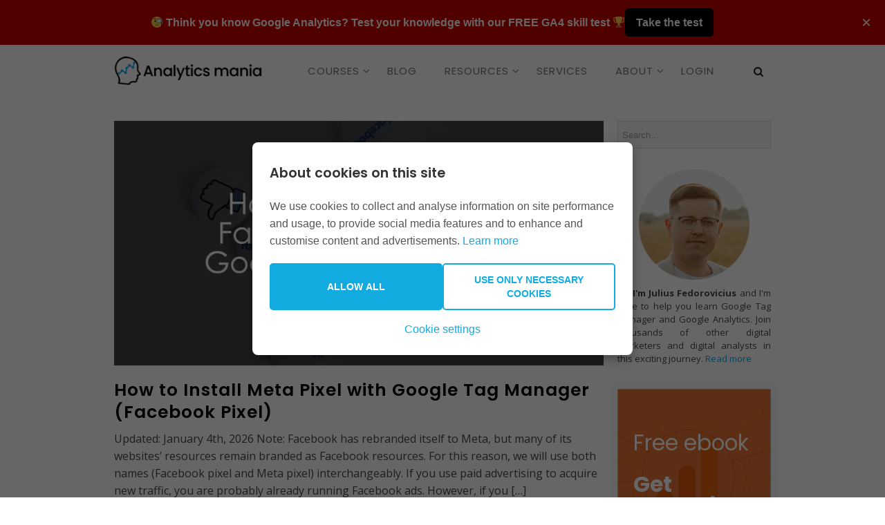

--- FILE ---
content_type: text/html; charset=UTF-8
request_url: https://www.analyticsmania.com/?s=facebook
body_size: 20808
content:

<!DOCTYPE html>

<html lang="en-US" prefix="og: http://ogp.me/ns#" class="css3transitions">
 
<head>

    <meta charset="UTF-8" />


    <!-- Responsive Meta -->
     <meta name="viewport" content="width=device-width, initial-scale=1, maximum-scale=1"> 
    <!-- Pingback URL -->
    <link rel="pingback" href="https://www.analyticsmania.com/xmlrpc.php" />

    <!-- Le HTML5 shim, for IE6-8 support of HTML5 elements -->
    
   
    
<!-- Google Tag Manager for WordPress by gtm4wp.com -->
<script data-cfasync="false" type="text/javascript">//<![CDATA[
	var gtm4wp_datalayer_name = "dataLayer";
	var dataLayer = dataLayer || [];
//]]>
</script>
<!-- End Google Tag Manager for WordPress by gtm4wp.com -->
<!-- Search Engine Optimization by Rank Math - https://s.rankmath.com/home -->
<title>You searched for - Analytics Mania</title>
<meta name="robots" content="follow, noindex"/>
<meta property="og:locale" content="en_US">
<meta property="og:type" content="object">
<meta property="og:title" content="You searched for - Analytics Mania">
<meta property="og:url" content="https://www.analyticsmania.com/search/facebook/">
<meta property="og:site_name" content="Analytics Mania">
<meta property="og:image" content="https://www.analyticsmania.com/wp-content/uploads/2022/06/Facebook-share-img-1.jpg">
<meta property="og:image:secure_url" content="https://www.analyticsmania.com/wp-content/uploads/2022/06/Facebook-share-img-1.jpg">
<meta property="og:image:width" content="1097">
<meta property="og:image:height" content="731">
<meta property="og:image:type" content="image/jpeg">
<meta name="twitter:card" content="summary_large_image">
<meta name="twitter:title" content="You searched for - Analytics Mania">
<meta name="twitter:site" content="@fedorovicius">
<meta name="twitter:image" content="https://www.analyticsmania.com/wp-content/uploads/2022/06/Facebook-share-img-1.jpg">
<script type="application/ld+json">{"@context":"https:\/\/schema.org","@graph":[{"@type":"SearchResultsPage"},{"@type":"Organization","@id":"https:\/\/www.analyticsmania.com#organization","name":"Analytics Mania","url":"https:\/\/www.analyticsmania.com","logo":"https:\/\/www.analyticsmania.com\/wp-content\/uploads\/2021\/11\/Analytics-mania-logo.png"}]}</script>
<!-- /Rank Math WordPress SEO plugin -->

<link rel='dns-prefetch' href='//www.analyticsmania.com' />
<link rel='dns-prefetch' href='//fonts.googleapis.com' />
<link rel='dns-prefetch' href='//s.w.org' />
<link rel="alternate" type="application/rss+xml" title="Analytics Mania &raquo; Feed" href="https://www.analyticsmania.com/feed/" />
<link rel="alternate" type="application/rss+xml" title="Analytics Mania &raquo; Comments Feed" href="https://www.analyticsmania.com/comments/feed/" />
<link rel="alternate" type="application/rss+xml" title="Analytics Mania &raquo; Search Results for &#8220;facebook&#8221; Feed" href="https://www.analyticsmania.com/search/facebook/feed/rss2/" />
		<script type="text/javascript">
			window._wpemojiSettings = {"baseUrl":"https:\/\/s.w.org\/images\/core\/emoji\/11\/72x72\/","ext":".png","svgUrl":"https:\/\/s.w.org\/images\/core\/emoji\/11\/svg\/","svgExt":".svg","source":{"concatemoji":"https:\/\/www.analyticsmania.com\/wp-includes\/js\/wp-emoji-release.min.js?ver=4.9.8"}};
			!function(a,b,c){function d(a,b){var c=String.fromCharCode;l.clearRect(0,0,k.width,k.height),l.fillText(c.apply(this,a),0,0);var d=k.toDataURL();l.clearRect(0,0,k.width,k.height),l.fillText(c.apply(this,b),0,0);var e=k.toDataURL();return d===e}function e(a){var b;if(!l||!l.fillText)return!1;switch(l.textBaseline="top",l.font="600 32px Arial",a){case"flag":return!(b=d([55356,56826,55356,56819],[55356,56826,8203,55356,56819]))&&(b=d([55356,57332,56128,56423,56128,56418,56128,56421,56128,56430,56128,56423,56128,56447],[55356,57332,8203,56128,56423,8203,56128,56418,8203,56128,56421,8203,56128,56430,8203,56128,56423,8203,56128,56447]),!b);case"emoji":return b=d([55358,56760,9792,65039],[55358,56760,8203,9792,65039]),!b}return!1}function f(a){var c=b.createElement("script");c.src=a,c.defer=c.type="text/javascript",b.getElementsByTagName("head")[0].appendChild(c)}var g,h,i,j,k=b.createElement("canvas"),l=k.getContext&&k.getContext("2d");for(j=Array("flag","emoji"),c.supports={everything:!0,everythingExceptFlag:!0},i=0;i<j.length;i++)c.supports[j[i]]=e(j[i]),c.supports.everything=c.supports.everything&&c.supports[j[i]],"flag"!==j[i]&&(c.supports.everythingExceptFlag=c.supports.everythingExceptFlag&&c.supports[j[i]]);c.supports.everythingExceptFlag=c.supports.everythingExceptFlag&&!c.supports.flag,c.DOMReady=!1,c.readyCallback=function(){c.DOMReady=!0},c.supports.everything||(h=function(){c.readyCallback()},b.addEventListener?(b.addEventListener("DOMContentLoaded",h,!1),a.addEventListener("load",h,!1)):(a.attachEvent("onload",h),b.attachEvent("onreadystatechange",function(){"complete"===b.readyState&&c.readyCallback()})),g=c.source||{},g.concatemoji?f(g.concatemoji):g.wpemoji&&g.twemoji&&(f(g.twemoji),f(g.wpemoji)))}(window,document,window._wpemojiSettings);
		</script>
		<style type="text/css">
img.wp-smiley,
img.emoji {
	display: inline !important;
	border: none !important;
	box-shadow: none !important;
	height: 1em !important;
	width: 1em !important;
	margin: 0 .07em !important;
	vertical-align: -0.1em !important;
	background: none !important;
	padding: 0 !important;
}
</style>
<link rel='stylesheet' id='contact-form-7-css'  href='https://www.analyticsmania.com/wp-content/plugins/contact-form-7/includes/css/styles.css?ver=5.0.4' type='text/css' media='all' />
<link rel='stylesheet' id='all-css'  href='https://www.analyticsmania.com/wp-content/themes/averon/css/all.min.css?ver=2.0.7' type='text/css' media='all' />
<style id="redux-google-fonts-averon_redata-css" media="all">/* cyrillic-ext */
@font-face {
  font-family: 'Open Sans';
  font-style: italic;
  font-weight: 300;
  font-stretch: 100%;
  font-display: swap;
  src: url(/fonts.gstatic.com/s/opensans/v44/memtYaGs126MiZpBA-UFUIcVXSCEkx2cmqvXlWqWtE6FxZCJgvAQ.woff2) format('woff2');
  unicode-range: U+0460-052F, U+1C80-1C8A, U+20B4, U+2DE0-2DFF, U+A640-A69F, U+FE2E-FE2F;
}
/* cyrillic */
@font-face {
  font-family: 'Open Sans';
  font-style: italic;
  font-weight: 300;
  font-stretch: 100%;
  font-display: swap;
  src: url(/fonts.gstatic.com/s/opensans/v44/memtYaGs126MiZpBA-UFUIcVXSCEkx2cmqvXlWqWvU6FxZCJgvAQ.woff2) format('woff2');
  unicode-range: U+0301, U+0400-045F, U+0490-0491, U+04B0-04B1, U+2116;
}
/* greek-ext */
@font-face {
  font-family: 'Open Sans';
  font-style: italic;
  font-weight: 300;
  font-stretch: 100%;
  font-display: swap;
  src: url(/fonts.gstatic.com/s/opensans/v44/memtYaGs126MiZpBA-UFUIcVXSCEkx2cmqvXlWqWtU6FxZCJgvAQ.woff2) format('woff2');
  unicode-range: U+1F00-1FFF;
}
/* greek */
@font-face {
  font-family: 'Open Sans';
  font-style: italic;
  font-weight: 300;
  font-stretch: 100%;
  font-display: swap;
  src: url(/fonts.gstatic.com/s/opensans/v44/memtYaGs126MiZpBA-UFUIcVXSCEkx2cmqvXlWqWuk6FxZCJgvAQ.woff2) format('woff2');
  unicode-range: U+0370-0377, U+037A-037F, U+0384-038A, U+038C, U+038E-03A1, U+03A3-03FF;
}
/* hebrew */
@font-face {
  font-family: 'Open Sans';
  font-style: italic;
  font-weight: 300;
  font-stretch: 100%;
  font-display: swap;
  src: url(/fonts.gstatic.com/s/opensans/v44/memtYaGs126MiZpBA-UFUIcVXSCEkx2cmqvXlWqWu06FxZCJgvAQ.woff2) format('woff2');
  unicode-range: U+0307-0308, U+0590-05FF, U+200C-2010, U+20AA, U+25CC, U+FB1D-FB4F;
}
/* math */
@font-face {
  font-family: 'Open Sans';
  font-style: italic;
  font-weight: 300;
  font-stretch: 100%;
  font-display: swap;
  src: url(/fonts.gstatic.com/s/opensans/v44/memtYaGs126MiZpBA-UFUIcVXSCEkx2cmqvXlWqWxU6FxZCJgvAQ.woff2) format('woff2');
  unicode-range: U+0302-0303, U+0305, U+0307-0308, U+0310, U+0312, U+0315, U+031A, U+0326-0327, U+032C, U+032F-0330, U+0332-0333, U+0338, U+033A, U+0346, U+034D, U+0391-03A1, U+03A3-03A9, U+03B1-03C9, U+03D1, U+03D5-03D6, U+03F0-03F1, U+03F4-03F5, U+2016-2017, U+2034-2038, U+203C, U+2040, U+2043, U+2047, U+2050, U+2057, U+205F, U+2070-2071, U+2074-208E, U+2090-209C, U+20D0-20DC, U+20E1, U+20E5-20EF, U+2100-2112, U+2114-2115, U+2117-2121, U+2123-214F, U+2190, U+2192, U+2194-21AE, U+21B0-21E5, U+21F1-21F2, U+21F4-2211, U+2213-2214, U+2216-22FF, U+2308-230B, U+2310, U+2319, U+231C-2321, U+2336-237A, U+237C, U+2395, U+239B-23B7, U+23D0, U+23DC-23E1, U+2474-2475, U+25AF, U+25B3, U+25B7, U+25BD, U+25C1, U+25CA, U+25CC, U+25FB, U+266D-266F, U+27C0-27FF, U+2900-2AFF, U+2B0E-2B11, U+2B30-2B4C, U+2BFE, U+3030, U+FF5B, U+FF5D, U+1D400-1D7FF, U+1EE00-1EEFF;
}
/* symbols */
@font-face {
  font-family: 'Open Sans';
  font-style: italic;
  font-weight: 300;
  font-stretch: 100%;
  font-display: swap;
  src: url(/fonts.gstatic.com/s/opensans/v44/memtYaGs126MiZpBA-UFUIcVXSCEkx2cmqvXlWqW106FxZCJgvAQ.woff2) format('woff2');
  unicode-range: U+0001-000C, U+000E-001F, U+007F-009F, U+20DD-20E0, U+20E2-20E4, U+2150-218F, U+2190, U+2192, U+2194-2199, U+21AF, U+21E6-21F0, U+21F3, U+2218-2219, U+2299, U+22C4-22C6, U+2300-243F, U+2440-244A, U+2460-24FF, U+25A0-27BF, U+2800-28FF, U+2921-2922, U+2981, U+29BF, U+29EB, U+2B00-2BFF, U+4DC0-4DFF, U+FFF9-FFFB, U+10140-1018E, U+10190-1019C, U+101A0, U+101D0-101FD, U+102E0-102FB, U+10E60-10E7E, U+1D2C0-1D2D3, U+1D2E0-1D37F, U+1F000-1F0FF, U+1F100-1F1AD, U+1F1E6-1F1FF, U+1F30D-1F30F, U+1F315, U+1F31C, U+1F31E, U+1F320-1F32C, U+1F336, U+1F378, U+1F37D, U+1F382, U+1F393-1F39F, U+1F3A7-1F3A8, U+1F3AC-1F3AF, U+1F3C2, U+1F3C4-1F3C6, U+1F3CA-1F3CE, U+1F3D4-1F3E0, U+1F3ED, U+1F3F1-1F3F3, U+1F3F5-1F3F7, U+1F408, U+1F415, U+1F41F, U+1F426, U+1F43F, U+1F441-1F442, U+1F444, U+1F446-1F449, U+1F44C-1F44E, U+1F453, U+1F46A, U+1F47D, U+1F4A3, U+1F4B0, U+1F4B3, U+1F4B9, U+1F4BB, U+1F4BF, U+1F4C8-1F4CB, U+1F4D6, U+1F4DA, U+1F4DF, U+1F4E3-1F4E6, U+1F4EA-1F4ED, U+1F4F7, U+1F4F9-1F4FB, U+1F4FD-1F4FE, U+1F503, U+1F507-1F50B, U+1F50D, U+1F512-1F513, U+1F53E-1F54A, U+1F54F-1F5FA, U+1F610, U+1F650-1F67F, U+1F687, U+1F68D, U+1F691, U+1F694, U+1F698, U+1F6AD, U+1F6B2, U+1F6B9-1F6BA, U+1F6BC, U+1F6C6-1F6CF, U+1F6D3-1F6D7, U+1F6E0-1F6EA, U+1F6F0-1F6F3, U+1F6F7-1F6FC, U+1F700-1F7FF, U+1F800-1F80B, U+1F810-1F847, U+1F850-1F859, U+1F860-1F887, U+1F890-1F8AD, U+1F8B0-1F8BB, U+1F8C0-1F8C1, U+1F900-1F90B, U+1F93B, U+1F946, U+1F984, U+1F996, U+1F9E9, U+1FA00-1FA6F, U+1FA70-1FA7C, U+1FA80-1FA89, U+1FA8F-1FAC6, U+1FACE-1FADC, U+1FADF-1FAE9, U+1FAF0-1FAF8, U+1FB00-1FBFF;
}
/* vietnamese */
@font-face {
  font-family: 'Open Sans';
  font-style: italic;
  font-weight: 300;
  font-stretch: 100%;
  font-display: swap;
  src: url(/fonts.gstatic.com/s/opensans/v44/memtYaGs126MiZpBA-UFUIcVXSCEkx2cmqvXlWqWtk6FxZCJgvAQ.woff2) format('woff2');
  unicode-range: U+0102-0103, U+0110-0111, U+0128-0129, U+0168-0169, U+01A0-01A1, U+01AF-01B0, U+0300-0301, U+0303-0304, U+0308-0309, U+0323, U+0329, U+1EA0-1EF9, U+20AB;
}
/* latin-ext */
@font-face {
  font-family: 'Open Sans';
  font-style: italic;
  font-weight: 300;
  font-stretch: 100%;
  font-display: swap;
  src: url(/fonts.gstatic.com/s/opensans/v44/memtYaGs126MiZpBA-UFUIcVXSCEkx2cmqvXlWqWt06FxZCJgvAQ.woff2) format('woff2');
  unicode-range: U+0100-02BA, U+02BD-02C5, U+02C7-02CC, U+02CE-02D7, U+02DD-02FF, U+0304, U+0308, U+0329, U+1D00-1DBF, U+1E00-1E9F, U+1EF2-1EFF, U+2020, U+20A0-20AB, U+20AD-20C0, U+2113, U+2C60-2C7F, U+A720-A7FF;
}
/* latin */
@font-face {
  font-family: 'Open Sans';
  font-style: italic;
  font-weight: 300;
  font-stretch: 100%;
  font-display: swap;
  src: url(/fonts.gstatic.com/s/opensans/v44/memtYaGs126MiZpBA-UFUIcVXSCEkx2cmqvXlWqWuU6FxZCJgg.woff2) format('woff2');
  unicode-range: U+0000-00FF, U+0131, U+0152-0153, U+02BB-02BC, U+02C6, U+02DA, U+02DC, U+0304, U+0308, U+0329, U+2000-206F, U+20AC, U+2122, U+2191, U+2193, U+2212, U+2215, U+FEFF, U+FFFD;
}
/* cyrillic-ext */
@font-face {
  font-family: 'Open Sans';
  font-style: italic;
  font-weight: 400;
  font-stretch: 100%;
  font-display: swap;
  src: url(/fonts.gstatic.com/s/opensans/v44/memtYaGs126MiZpBA-UFUIcVXSCEkx2cmqvXlWqWtE6FxZCJgvAQ.woff2) format('woff2');
  unicode-range: U+0460-052F, U+1C80-1C8A, U+20B4, U+2DE0-2DFF, U+A640-A69F, U+FE2E-FE2F;
}
/* cyrillic */
@font-face {
  font-family: 'Open Sans';
  font-style: italic;
  font-weight: 400;
  font-stretch: 100%;
  font-display: swap;
  src: url(/fonts.gstatic.com/s/opensans/v44/memtYaGs126MiZpBA-UFUIcVXSCEkx2cmqvXlWqWvU6FxZCJgvAQ.woff2) format('woff2');
  unicode-range: U+0301, U+0400-045F, U+0490-0491, U+04B0-04B1, U+2116;
}
/* greek-ext */
@font-face {
  font-family: 'Open Sans';
  font-style: italic;
  font-weight: 400;
  font-stretch: 100%;
  font-display: swap;
  src: url(/fonts.gstatic.com/s/opensans/v44/memtYaGs126MiZpBA-UFUIcVXSCEkx2cmqvXlWqWtU6FxZCJgvAQ.woff2) format('woff2');
  unicode-range: U+1F00-1FFF;
}
/* greek */
@font-face {
  font-family: 'Open Sans';
  font-style: italic;
  font-weight: 400;
  font-stretch: 100%;
  font-display: swap;
  src: url(/fonts.gstatic.com/s/opensans/v44/memtYaGs126MiZpBA-UFUIcVXSCEkx2cmqvXlWqWuk6FxZCJgvAQ.woff2) format('woff2');
  unicode-range: U+0370-0377, U+037A-037F, U+0384-038A, U+038C, U+038E-03A1, U+03A3-03FF;
}
/* hebrew */
@font-face {
  font-family: 'Open Sans';
  font-style: italic;
  font-weight: 400;
  font-stretch: 100%;
  font-display: swap;
  src: url(/fonts.gstatic.com/s/opensans/v44/memtYaGs126MiZpBA-UFUIcVXSCEkx2cmqvXlWqWu06FxZCJgvAQ.woff2) format('woff2');
  unicode-range: U+0307-0308, U+0590-05FF, U+200C-2010, U+20AA, U+25CC, U+FB1D-FB4F;
}
/* math */
@font-face {
  font-family: 'Open Sans';
  font-style: italic;
  font-weight: 400;
  font-stretch: 100%;
  font-display: swap;
  src: url(/fonts.gstatic.com/s/opensans/v44/memtYaGs126MiZpBA-UFUIcVXSCEkx2cmqvXlWqWxU6FxZCJgvAQ.woff2) format('woff2');
  unicode-range: U+0302-0303, U+0305, U+0307-0308, U+0310, U+0312, U+0315, U+031A, U+0326-0327, U+032C, U+032F-0330, U+0332-0333, U+0338, U+033A, U+0346, U+034D, U+0391-03A1, U+03A3-03A9, U+03B1-03C9, U+03D1, U+03D5-03D6, U+03F0-03F1, U+03F4-03F5, U+2016-2017, U+2034-2038, U+203C, U+2040, U+2043, U+2047, U+2050, U+2057, U+205F, U+2070-2071, U+2074-208E, U+2090-209C, U+20D0-20DC, U+20E1, U+20E5-20EF, U+2100-2112, U+2114-2115, U+2117-2121, U+2123-214F, U+2190, U+2192, U+2194-21AE, U+21B0-21E5, U+21F1-21F2, U+21F4-2211, U+2213-2214, U+2216-22FF, U+2308-230B, U+2310, U+2319, U+231C-2321, U+2336-237A, U+237C, U+2395, U+239B-23B7, U+23D0, U+23DC-23E1, U+2474-2475, U+25AF, U+25B3, U+25B7, U+25BD, U+25C1, U+25CA, U+25CC, U+25FB, U+266D-266F, U+27C0-27FF, U+2900-2AFF, U+2B0E-2B11, U+2B30-2B4C, U+2BFE, U+3030, U+FF5B, U+FF5D, U+1D400-1D7FF, U+1EE00-1EEFF;
}
/* symbols */
@font-face {
  font-family: 'Open Sans';
  font-style: italic;
  font-weight: 400;
  font-stretch: 100%;
  font-display: swap;
  src: url(/fonts.gstatic.com/s/opensans/v44/memtYaGs126MiZpBA-UFUIcVXSCEkx2cmqvXlWqW106FxZCJgvAQ.woff2) format('woff2');
  unicode-range: U+0001-000C, U+000E-001F, U+007F-009F, U+20DD-20E0, U+20E2-20E4, U+2150-218F, U+2190, U+2192, U+2194-2199, U+21AF, U+21E6-21F0, U+21F3, U+2218-2219, U+2299, U+22C4-22C6, U+2300-243F, U+2440-244A, U+2460-24FF, U+25A0-27BF, U+2800-28FF, U+2921-2922, U+2981, U+29BF, U+29EB, U+2B00-2BFF, U+4DC0-4DFF, U+FFF9-FFFB, U+10140-1018E, U+10190-1019C, U+101A0, U+101D0-101FD, U+102E0-102FB, U+10E60-10E7E, U+1D2C0-1D2D3, U+1D2E0-1D37F, U+1F000-1F0FF, U+1F100-1F1AD, U+1F1E6-1F1FF, U+1F30D-1F30F, U+1F315, U+1F31C, U+1F31E, U+1F320-1F32C, U+1F336, U+1F378, U+1F37D, U+1F382, U+1F393-1F39F, U+1F3A7-1F3A8, U+1F3AC-1F3AF, U+1F3C2, U+1F3C4-1F3C6, U+1F3CA-1F3CE, U+1F3D4-1F3E0, U+1F3ED, U+1F3F1-1F3F3, U+1F3F5-1F3F7, U+1F408, U+1F415, U+1F41F, U+1F426, U+1F43F, U+1F441-1F442, U+1F444, U+1F446-1F449, U+1F44C-1F44E, U+1F453, U+1F46A, U+1F47D, U+1F4A3, U+1F4B0, U+1F4B3, U+1F4B9, U+1F4BB, U+1F4BF, U+1F4C8-1F4CB, U+1F4D6, U+1F4DA, U+1F4DF, U+1F4E3-1F4E6, U+1F4EA-1F4ED, U+1F4F7, U+1F4F9-1F4FB, U+1F4FD-1F4FE, U+1F503, U+1F507-1F50B, U+1F50D, U+1F512-1F513, U+1F53E-1F54A, U+1F54F-1F5FA, U+1F610, U+1F650-1F67F, U+1F687, U+1F68D, U+1F691, U+1F694, U+1F698, U+1F6AD, U+1F6B2, U+1F6B9-1F6BA, U+1F6BC, U+1F6C6-1F6CF, U+1F6D3-1F6D7, U+1F6E0-1F6EA, U+1F6F0-1F6F3, U+1F6F7-1F6FC, U+1F700-1F7FF, U+1F800-1F80B, U+1F810-1F847, U+1F850-1F859, U+1F860-1F887, U+1F890-1F8AD, U+1F8B0-1F8BB, U+1F8C0-1F8C1, U+1F900-1F90B, U+1F93B, U+1F946, U+1F984, U+1F996, U+1F9E9, U+1FA00-1FA6F, U+1FA70-1FA7C, U+1FA80-1FA89, U+1FA8F-1FAC6, U+1FACE-1FADC, U+1FADF-1FAE9, U+1FAF0-1FAF8, U+1FB00-1FBFF;
}
/* vietnamese */
@font-face {
  font-family: 'Open Sans';
  font-style: italic;
  font-weight: 400;
  font-stretch: 100%;
  font-display: swap;
  src: url(/fonts.gstatic.com/s/opensans/v44/memtYaGs126MiZpBA-UFUIcVXSCEkx2cmqvXlWqWtk6FxZCJgvAQ.woff2) format('woff2');
  unicode-range: U+0102-0103, U+0110-0111, U+0128-0129, U+0168-0169, U+01A0-01A1, U+01AF-01B0, U+0300-0301, U+0303-0304, U+0308-0309, U+0323, U+0329, U+1EA0-1EF9, U+20AB;
}
/* latin-ext */
@font-face {
  font-family: 'Open Sans';
  font-style: italic;
  font-weight: 400;
  font-stretch: 100%;
  font-display: swap;
  src: url(/fonts.gstatic.com/s/opensans/v44/memtYaGs126MiZpBA-UFUIcVXSCEkx2cmqvXlWqWt06FxZCJgvAQ.woff2) format('woff2');
  unicode-range: U+0100-02BA, U+02BD-02C5, U+02C7-02CC, U+02CE-02D7, U+02DD-02FF, U+0304, U+0308, U+0329, U+1D00-1DBF, U+1E00-1E9F, U+1EF2-1EFF, U+2020, U+20A0-20AB, U+20AD-20C0, U+2113, U+2C60-2C7F, U+A720-A7FF;
}
/* latin */
@font-face {
  font-family: 'Open Sans';
  font-style: italic;
  font-weight: 400;
  font-stretch: 100%;
  font-display: swap;
  src: url(/fonts.gstatic.com/s/opensans/v44/memtYaGs126MiZpBA-UFUIcVXSCEkx2cmqvXlWqWuU6FxZCJgg.woff2) format('woff2');
  unicode-range: U+0000-00FF, U+0131, U+0152-0153, U+02BB-02BC, U+02C6, U+02DA, U+02DC, U+0304, U+0308, U+0329, U+2000-206F, U+20AC, U+2122, U+2191, U+2193, U+2212, U+2215, U+FEFF, U+FFFD;
}
/* cyrillic-ext */
@font-face {
  font-family: 'Open Sans';
  font-style: italic;
  font-weight: 600;
  font-stretch: 100%;
  font-display: swap;
  src: url(/fonts.gstatic.com/s/opensans/v44/memtYaGs126MiZpBA-UFUIcVXSCEkx2cmqvXlWqWtE6FxZCJgvAQ.woff2) format('woff2');
  unicode-range: U+0460-052F, U+1C80-1C8A, U+20B4, U+2DE0-2DFF, U+A640-A69F, U+FE2E-FE2F;
}
/* cyrillic */
@font-face {
  font-family: 'Open Sans';
  font-style: italic;
  font-weight: 600;
  font-stretch: 100%;
  font-display: swap;
  src: url(/fonts.gstatic.com/s/opensans/v44/memtYaGs126MiZpBA-UFUIcVXSCEkx2cmqvXlWqWvU6FxZCJgvAQ.woff2) format('woff2');
  unicode-range: U+0301, U+0400-045F, U+0490-0491, U+04B0-04B1, U+2116;
}
/* greek-ext */
@font-face {
  font-family: 'Open Sans';
  font-style: italic;
  font-weight: 600;
  font-stretch: 100%;
  font-display: swap;
  src: url(/fonts.gstatic.com/s/opensans/v44/memtYaGs126MiZpBA-UFUIcVXSCEkx2cmqvXlWqWtU6FxZCJgvAQ.woff2) format('woff2');
  unicode-range: U+1F00-1FFF;
}
/* greek */
@font-face {
  font-family: 'Open Sans';
  font-style: italic;
  font-weight: 600;
  font-stretch: 100%;
  font-display: swap;
  src: url(/fonts.gstatic.com/s/opensans/v44/memtYaGs126MiZpBA-UFUIcVXSCEkx2cmqvXlWqWuk6FxZCJgvAQ.woff2) format('woff2');
  unicode-range: U+0370-0377, U+037A-037F, U+0384-038A, U+038C, U+038E-03A1, U+03A3-03FF;
}
/* hebrew */
@font-face {
  font-family: 'Open Sans';
  font-style: italic;
  font-weight: 600;
  font-stretch: 100%;
  font-display: swap;
  src: url(/fonts.gstatic.com/s/opensans/v44/memtYaGs126MiZpBA-UFUIcVXSCEkx2cmqvXlWqWu06FxZCJgvAQ.woff2) format('woff2');
  unicode-range: U+0307-0308, U+0590-05FF, U+200C-2010, U+20AA, U+25CC, U+FB1D-FB4F;
}
/* math */
@font-face {
  font-family: 'Open Sans';
  font-style: italic;
  font-weight: 600;
  font-stretch: 100%;
  font-display: swap;
  src: url(/fonts.gstatic.com/s/opensans/v44/memtYaGs126MiZpBA-UFUIcVXSCEkx2cmqvXlWqWxU6FxZCJgvAQ.woff2) format('woff2');
  unicode-range: U+0302-0303, U+0305, U+0307-0308, U+0310, U+0312, U+0315, U+031A, U+0326-0327, U+032C, U+032F-0330, U+0332-0333, U+0338, U+033A, U+0346, U+034D, U+0391-03A1, U+03A3-03A9, U+03B1-03C9, U+03D1, U+03D5-03D6, U+03F0-03F1, U+03F4-03F5, U+2016-2017, U+2034-2038, U+203C, U+2040, U+2043, U+2047, U+2050, U+2057, U+205F, U+2070-2071, U+2074-208E, U+2090-209C, U+20D0-20DC, U+20E1, U+20E5-20EF, U+2100-2112, U+2114-2115, U+2117-2121, U+2123-214F, U+2190, U+2192, U+2194-21AE, U+21B0-21E5, U+21F1-21F2, U+21F4-2211, U+2213-2214, U+2216-22FF, U+2308-230B, U+2310, U+2319, U+231C-2321, U+2336-237A, U+237C, U+2395, U+239B-23B7, U+23D0, U+23DC-23E1, U+2474-2475, U+25AF, U+25B3, U+25B7, U+25BD, U+25C1, U+25CA, U+25CC, U+25FB, U+266D-266F, U+27C0-27FF, U+2900-2AFF, U+2B0E-2B11, U+2B30-2B4C, U+2BFE, U+3030, U+FF5B, U+FF5D, U+1D400-1D7FF, U+1EE00-1EEFF;
}
/* symbols */
@font-face {
  font-family: 'Open Sans';
  font-style: italic;
  font-weight: 600;
  font-stretch: 100%;
  font-display: swap;
  src: url(/fonts.gstatic.com/s/opensans/v44/memtYaGs126MiZpBA-UFUIcVXSCEkx2cmqvXlWqW106FxZCJgvAQ.woff2) format('woff2');
  unicode-range: U+0001-000C, U+000E-001F, U+007F-009F, U+20DD-20E0, U+20E2-20E4, U+2150-218F, U+2190, U+2192, U+2194-2199, U+21AF, U+21E6-21F0, U+21F3, U+2218-2219, U+2299, U+22C4-22C6, U+2300-243F, U+2440-244A, U+2460-24FF, U+25A0-27BF, U+2800-28FF, U+2921-2922, U+2981, U+29BF, U+29EB, U+2B00-2BFF, U+4DC0-4DFF, U+FFF9-FFFB, U+10140-1018E, U+10190-1019C, U+101A0, U+101D0-101FD, U+102E0-102FB, U+10E60-10E7E, U+1D2C0-1D2D3, U+1D2E0-1D37F, U+1F000-1F0FF, U+1F100-1F1AD, U+1F1E6-1F1FF, U+1F30D-1F30F, U+1F315, U+1F31C, U+1F31E, U+1F320-1F32C, U+1F336, U+1F378, U+1F37D, U+1F382, U+1F393-1F39F, U+1F3A7-1F3A8, U+1F3AC-1F3AF, U+1F3C2, U+1F3C4-1F3C6, U+1F3CA-1F3CE, U+1F3D4-1F3E0, U+1F3ED, U+1F3F1-1F3F3, U+1F3F5-1F3F7, U+1F408, U+1F415, U+1F41F, U+1F426, U+1F43F, U+1F441-1F442, U+1F444, U+1F446-1F449, U+1F44C-1F44E, U+1F453, U+1F46A, U+1F47D, U+1F4A3, U+1F4B0, U+1F4B3, U+1F4B9, U+1F4BB, U+1F4BF, U+1F4C8-1F4CB, U+1F4D6, U+1F4DA, U+1F4DF, U+1F4E3-1F4E6, U+1F4EA-1F4ED, U+1F4F7, U+1F4F9-1F4FB, U+1F4FD-1F4FE, U+1F503, U+1F507-1F50B, U+1F50D, U+1F512-1F513, U+1F53E-1F54A, U+1F54F-1F5FA, U+1F610, U+1F650-1F67F, U+1F687, U+1F68D, U+1F691, U+1F694, U+1F698, U+1F6AD, U+1F6B2, U+1F6B9-1F6BA, U+1F6BC, U+1F6C6-1F6CF, U+1F6D3-1F6D7, U+1F6E0-1F6EA, U+1F6F0-1F6F3, U+1F6F7-1F6FC, U+1F700-1F7FF, U+1F800-1F80B, U+1F810-1F847, U+1F850-1F859, U+1F860-1F887, U+1F890-1F8AD, U+1F8B0-1F8BB, U+1F8C0-1F8C1, U+1F900-1F90B, U+1F93B, U+1F946, U+1F984, U+1F996, U+1F9E9, U+1FA00-1FA6F, U+1FA70-1FA7C, U+1FA80-1FA89, U+1FA8F-1FAC6, U+1FACE-1FADC, U+1FADF-1FAE9, U+1FAF0-1FAF8, U+1FB00-1FBFF;
}
/* vietnamese */
@font-face {
  font-family: 'Open Sans';
  font-style: italic;
  font-weight: 600;
  font-stretch: 100%;
  font-display: swap;
  src: url(/fonts.gstatic.com/s/opensans/v44/memtYaGs126MiZpBA-UFUIcVXSCEkx2cmqvXlWqWtk6FxZCJgvAQ.woff2) format('woff2');
  unicode-range: U+0102-0103, U+0110-0111, U+0128-0129, U+0168-0169, U+01A0-01A1, U+01AF-01B0, U+0300-0301, U+0303-0304, U+0308-0309, U+0323, U+0329, U+1EA0-1EF9, U+20AB;
}
/* latin-ext */
@font-face {
  font-family: 'Open Sans';
  font-style: italic;
  font-weight: 600;
  font-stretch: 100%;
  font-display: swap;
  src: url(/fonts.gstatic.com/s/opensans/v44/memtYaGs126MiZpBA-UFUIcVXSCEkx2cmqvXlWqWt06FxZCJgvAQ.woff2) format('woff2');
  unicode-range: U+0100-02BA, U+02BD-02C5, U+02C7-02CC, U+02CE-02D7, U+02DD-02FF, U+0304, U+0308, U+0329, U+1D00-1DBF, U+1E00-1E9F, U+1EF2-1EFF, U+2020, U+20A0-20AB, U+20AD-20C0, U+2113, U+2C60-2C7F, U+A720-A7FF;
}
/* latin */
@font-face {
  font-family: 'Open Sans';
  font-style: italic;
  font-weight: 600;
  font-stretch: 100%;
  font-display: swap;
  src: url(/fonts.gstatic.com/s/opensans/v44/memtYaGs126MiZpBA-UFUIcVXSCEkx2cmqvXlWqWuU6FxZCJgg.woff2) format('woff2');
  unicode-range: U+0000-00FF, U+0131, U+0152-0153, U+02BB-02BC, U+02C6, U+02DA, U+02DC, U+0304, U+0308, U+0329, U+2000-206F, U+20AC, U+2122, U+2191, U+2193, U+2212, U+2215, U+FEFF, U+FFFD;
}
/* cyrillic-ext */
@font-face {
  font-family: 'Open Sans';
  font-style: italic;
  font-weight: 700;
  font-stretch: 100%;
  font-display: swap;
  src: url(/fonts.gstatic.com/s/opensans/v44/memtYaGs126MiZpBA-UFUIcVXSCEkx2cmqvXlWqWtE6FxZCJgvAQ.woff2) format('woff2');
  unicode-range: U+0460-052F, U+1C80-1C8A, U+20B4, U+2DE0-2DFF, U+A640-A69F, U+FE2E-FE2F;
}
/* cyrillic */
@font-face {
  font-family: 'Open Sans';
  font-style: italic;
  font-weight: 700;
  font-stretch: 100%;
  font-display: swap;
  src: url(/fonts.gstatic.com/s/opensans/v44/memtYaGs126MiZpBA-UFUIcVXSCEkx2cmqvXlWqWvU6FxZCJgvAQ.woff2) format('woff2');
  unicode-range: U+0301, U+0400-045F, U+0490-0491, U+04B0-04B1, U+2116;
}
/* greek-ext */
@font-face {
  font-family: 'Open Sans';
  font-style: italic;
  font-weight: 700;
  font-stretch: 100%;
  font-display: swap;
  src: url(/fonts.gstatic.com/s/opensans/v44/memtYaGs126MiZpBA-UFUIcVXSCEkx2cmqvXlWqWtU6FxZCJgvAQ.woff2) format('woff2');
  unicode-range: U+1F00-1FFF;
}
/* greek */
@font-face {
  font-family: 'Open Sans';
  font-style: italic;
  font-weight: 700;
  font-stretch: 100%;
  font-display: swap;
  src: url(/fonts.gstatic.com/s/opensans/v44/memtYaGs126MiZpBA-UFUIcVXSCEkx2cmqvXlWqWuk6FxZCJgvAQ.woff2) format('woff2');
  unicode-range: U+0370-0377, U+037A-037F, U+0384-038A, U+038C, U+038E-03A1, U+03A3-03FF;
}
/* hebrew */
@font-face {
  font-family: 'Open Sans';
  font-style: italic;
  font-weight: 700;
  font-stretch: 100%;
  font-display: swap;
  src: url(/fonts.gstatic.com/s/opensans/v44/memtYaGs126MiZpBA-UFUIcVXSCEkx2cmqvXlWqWu06FxZCJgvAQ.woff2) format('woff2');
  unicode-range: U+0307-0308, U+0590-05FF, U+200C-2010, U+20AA, U+25CC, U+FB1D-FB4F;
}
/* math */
@font-face {
  font-family: 'Open Sans';
  font-style: italic;
  font-weight: 700;
  font-stretch: 100%;
  font-display: swap;
  src: url(/fonts.gstatic.com/s/opensans/v44/memtYaGs126MiZpBA-UFUIcVXSCEkx2cmqvXlWqWxU6FxZCJgvAQ.woff2) format('woff2');
  unicode-range: U+0302-0303, U+0305, U+0307-0308, U+0310, U+0312, U+0315, U+031A, U+0326-0327, U+032C, U+032F-0330, U+0332-0333, U+0338, U+033A, U+0346, U+034D, U+0391-03A1, U+03A3-03A9, U+03B1-03C9, U+03D1, U+03D5-03D6, U+03F0-03F1, U+03F4-03F5, U+2016-2017, U+2034-2038, U+203C, U+2040, U+2043, U+2047, U+2050, U+2057, U+205F, U+2070-2071, U+2074-208E, U+2090-209C, U+20D0-20DC, U+20E1, U+20E5-20EF, U+2100-2112, U+2114-2115, U+2117-2121, U+2123-214F, U+2190, U+2192, U+2194-21AE, U+21B0-21E5, U+21F1-21F2, U+21F4-2211, U+2213-2214, U+2216-22FF, U+2308-230B, U+2310, U+2319, U+231C-2321, U+2336-237A, U+237C, U+2395, U+239B-23B7, U+23D0, U+23DC-23E1, U+2474-2475, U+25AF, U+25B3, U+25B7, U+25BD, U+25C1, U+25CA, U+25CC, U+25FB, U+266D-266F, U+27C0-27FF, U+2900-2AFF, U+2B0E-2B11, U+2B30-2B4C, U+2BFE, U+3030, U+FF5B, U+FF5D, U+1D400-1D7FF, U+1EE00-1EEFF;
}
/* symbols */
@font-face {
  font-family: 'Open Sans';
  font-style: italic;
  font-weight: 700;
  font-stretch: 100%;
  font-display: swap;
  src: url(/fonts.gstatic.com/s/opensans/v44/memtYaGs126MiZpBA-UFUIcVXSCEkx2cmqvXlWqW106FxZCJgvAQ.woff2) format('woff2');
  unicode-range: U+0001-000C, U+000E-001F, U+007F-009F, U+20DD-20E0, U+20E2-20E4, U+2150-218F, U+2190, U+2192, U+2194-2199, U+21AF, U+21E6-21F0, U+21F3, U+2218-2219, U+2299, U+22C4-22C6, U+2300-243F, U+2440-244A, U+2460-24FF, U+25A0-27BF, U+2800-28FF, U+2921-2922, U+2981, U+29BF, U+29EB, U+2B00-2BFF, U+4DC0-4DFF, U+FFF9-FFFB, U+10140-1018E, U+10190-1019C, U+101A0, U+101D0-101FD, U+102E0-102FB, U+10E60-10E7E, U+1D2C0-1D2D3, U+1D2E0-1D37F, U+1F000-1F0FF, U+1F100-1F1AD, U+1F1E6-1F1FF, U+1F30D-1F30F, U+1F315, U+1F31C, U+1F31E, U+1F320-1F32C, U+1F336, U+1F378, U+1F37D, U+1F382, U+1F393-1F39F, U+1F3A7-1F3A8, U+1F3AC-1F3AF, U+1F3C2, U+1F3C4-1F3C6, U+1F3CA-1F3CE, U+1F3D4-1F3E0, U+1F3ED, U+1F3F1-1F3F3, U+1F3F5-1F3F7, U+1F408, U+1F415, U+1F41F, U+1F426, U+1F43F, U+1F441-1F442, U+1F444, U+1F446-1F449, U+1F44C-1F44E, U+1F453, U+1F46A, U+1F47D, U+1F4A3, U+1F4B0, U+1F4B3, U+1F4B9, U+1F4BB, U+1F4BF, U+1F4C8-1F4CB, U+1F4D6, U+1F4DA, U+1F4DF, U+1F4E3-1F4E6, U+1F4EA-1F4ED, U+1F4F7, U+1F4F9-1F4FB, U+1F4FD-1F4FE, U+1F503, U+1F507-1F50B, U+1F50D, U+1F512-1F513, U+1F53E-1F54A, U+1F54F-1F5FA, U+1F610, U+1F650-1F67F, U+1F687, U+1F68D, U+1F691, U+1F694, U+1F698, U+1F6AD, U+1F6B2, U+1F6B9-1F6BA, U+1F6BC, U+1F6C6-1F6CF, U+1F6D3-1F6D7, U+1F6E0-1F6EA, U+1F6F0-1F6F3, U+1F6F7-1F6FC, U+1F700-1F7FF, U+1F800-1F80B, U+1F810-1F847, U+1F850-1F859, U+1F860-1F887, U+1F890-1F8AD, U+1F8B0-1F8BB, U+1F8C0-1F8C1, U+1F900-1F90B, U+1F93B, U+1F946, U+1F984, U+1F996, U+1F9E9, U+1FA00-1FA6F, U+1FA70-1FA7C, U+1FA80-1FA89, U+1FA8F-1FAC6, U+1FACE-1FADC, U+1FADF-1FAE9, U+1FAF0-1FAF8, U+1FB00-1FBFF;
}
/* vietnamese */
@font-face {
  font-family: 'Open Sans';
  font-style: italic;
  font-weight: 700;
  font-stretch: 100%;
  font-display: swap;
  src: url(/fonts.gstatic.com/s/opensans/v44/memtYaGs126MiZpBA-UFUIcVXSCEkx2cmqvXlWqWtk6FxZCJgvAQ.woff2) format('woff2');
  unicode-range: U+0102-0103, U+0110-0111, U+0128-0129, U+0168-0169, U+01A0-01A1, U+01AF-01B0, U+0300-0301, U+0303-0304, U+0308-0309, U+0323, U+0329, U+1EA0-1EF9, U+20AB;
}
/* latin-ext */
@font-face {
  font-family: 'Open Sans';
  font-style: italic;
  font-weight: 700;
  font-stretch: 100%;
  font-display: swap;
  src: url(/fonts.gstatic.com/s/opensans/v44/memtYaGs126MiZpBA-UFUIcVXSCEkx2cmqvXlWqWt06FxZCJgvAQ.woff2) format('woff2');
  unicode-range: U+0100-02BA, U+02BD-02C5, U+02C7-02CC, U+02CE-02D7, U+02DD-02FF, U+0304, U+0308, U+0329, U+1D00-1DBF, U+1E00-1E9F, U+1EF2-1EFF, U+2020, U+20A0-20AB, U+20AD-20C0, U+2113, U+2C60-2C7F, U+A720-A7FF;
}
/* latin */
@font-face {
  font-family: 'Open Sans';
  font-style: italic;
  font-weight: 700;
  font-stretch: 100%;
  font-display: swap;
  src: url(/fonts.gstatic.com/s/opensans/v44/memtYaGs126MiZpBA-UFUIcVXSCEkx2cmqvXlWqWuU6FxZCJgg.woff2) format('woff2');
  unicode-range: U+0000-00FF, U+0131, U+0152-0153, U+02BB-02BC, U+02C6, U+02DA, U+02DC, U+0304, U+0308, U+0329, U+2000-206F, U+20AC, U+2122, U+2191, U+2193, U+2212, U+2215, U+FEFF, U+FFFD;
}
/* cyrillic-ext */
@font-face {
  font-family: 'Open Sans';
  font-style: italic;
  font-weight: 800;
  font-stretch: 100%;
  font-display: swap;
  src: url(/fonts.gstatic.com/s/opensans/v44/memtYaGs126MiZpBA-UFUIcVXSCEkx2cmqvXlWqWtE6FxZCJgvAQ.woff2) format('woff2');
  unicode-range: U+0460-052F, U+1C80-1C8A, U+20B4, U+2DE0-2DFF, U+A640-A69F, U+FE2E-FE2F;
}
/* cyrillic */
@font-face {
  font-family: 'Open Sans';
  font-style: italic;
  font-weight: 800;
  font-stretch: 100%;
  font-display: swap;
  src: url(/fonts.gstatic.com/s/opensans/v44/memtYaGs126MiZpBA-UFUIcVXSCEkx2cmqvXlWqWvU6FxZCJgvAQ.woff2) format('woff2');
  unicode-range: U+0301, U+0400-045F, U+0490-0491, U+04B0-04B1, U+2116;
}
/* greek-ext */
@font-face {
  font-family: 'Open Sans';
  font-style: italic;
  font-weight: 800;
  font-stretch: 100%;
  font-display: swap;
  src: url(/fonts.gstatic.com/s/opensans/v44/memtYaGs126MiZpBA-UFUIcVXSCEkx2cmqvXlWqWtU6FxZCJgvAQ.woff2) format('woff2');
  unicode-range: U+1F00-1FFF;
}
/* greek */
@font-face {
  font-family: 'Open Sans';
  font-style: italic;
  font-weight: 800;
  font-stretch: 100%;
  font-display: swap;
  src: url(/fonts.gstatic.com/s/opensans/v44/memtYaGs126MiZpBA-UFUIcVXSCEkx2cmqvXlWqWuk6FxZCJgvAQ.woff2) format('woff2');
  unicode-range: U+0370-0377, U+037A-037F, U+0384-038A, U+038C, U+038E-03A1, U+03A3-03FF;
}
/* hebrew */
@font-face {
  font-family: 'Open Sans';
  font-style: italic;
  font-weight: 800;
  font-stretch: 100%;
  font-display: swap;
  src: url(/fonts.gstatic.com/s/opensans/v44/memtYaGs126MiZpBA-UFUIcVXSCEkx2cmqvXlWqWu06FxZCJgvAQ.woff2) format('woff2');
  unicode-range: U+0307-0308, U+0590-05FF, U+200C-2010, U+20AA, U+25CC, U+FB1D-FB4F;
}
/* math */
@font-face {
  font-family: 'Open Sans';
  font-style: italic;
  font-weight: 800;
  font-stretch: 100%;
  font-display: swap;
  src: url(/fonts.gstatic.com/s/opensans/v44/memtYaGs126MiZpBA-UFUIcVXSCEkx2cmqvXlWqWxU6FxZCJgvAQ.woff2) format('woff2');
  unicode-range: U+0302-0303, U+0305, U+0307-0308, U+0310, U+0312, U+0315, U+031A, U+0326-0327, U+032C, U+032F-0330, U+0332-0333, U+0338, U+033A, U+0346, U+034D, U+0391-03A1, U+03A3-03A9, U+03B1-03C9, U+03D1, U+03D5-03D6, U+03F0-03F1, U+03F4-03F5, U+2016-2017, U+2034-2038, U+203C, U+2040, U+2043, U+2047, U+2050, U+2057, U+205F, U+2070-2071, U+2074-208E, U+2090-209C, U+20D0-20DC, U+20E1, U+20E5-20EF, U+2100-2112, U+2114-2115, U+2117-2121, U+2123-214F, U+2190, U+2192, U+2194-21AE, U+21B0-21E5, U+21F1-21F2, U+21F4-2211, U+2213-2214, U+2216-22FF, U+2308-230B, U+2310, U+2319, U+231C-2321, U+2336-237A, U+237C, U+2395, U+239B-23B7, U+23D0, U+23DC-23E1, U+2474-2475, U+25AF, U+25B3, U+25B7, U+25BD, U+25C1, U+25CA, U+25CC, U+25FB, U+266D-266F, U+27C0-27FF, U+2900-2AFF, U+2B0E-2B11, U+2B30-2B4C, U+2BFE, U+3030, U+FF5B, U+FF5D, U+1D400-1D7FF, U+1EE00-1EEFF;
}
/* symbols */
@font-face {
  font-family: 'Open Sans';
  font-style: italic;
  font-weight: 800;
  font-stretch: 100%;
  font-display: swap;
  src: url(/fonts.gstatic.com/s/opensans/v44/memtYaGs126MiZpBA-UFUIcVXSCEkx2cmqvXlWqW106FxZCJgvAQ.woff2) format('woff2');
  unicode-range: U+0001-000C, U+000E-001F, U+007F-009F, U+20DD-20E0, U+20E2-20E4, U+2150-218F, U+2190, U+2192, U+2194-2199, U+21AF, U+21E6-21F0, U+21F3, U+2218-2219, U+2299, U+22C4-22C6, U+2300-243F, U+2440-244A, U+2460-24FF, U+25A0-27BF, U+2800-28FF, U+2921-2922, U+2981, U+29BF, U+29EB, U+2B00-2BFF, U+4DC0-4DFF, U+FFF9-FFFB, U+10140-1018E, U+10190-1019C, U+101A0, U+101D0-101FD, U+102E0-102FB, U+10E60-10E7E, U+1D2C0-1D2D3, U+1D2E0-1D37F, U+1F000-1F0FF, U+1F100-1F1AD, U+1F1E6-1F1FF, U+1F30D-1F30F, U+1F315, U+1F31C, U+1F31E, U+1F320-1F32C, U+1F336, U+1F378, U+1F37D, U+1F382, U+1F393-1F39F, U+1F3A7-1F3A8, U+1F3AC-1F3AF, U+1F3C2, U+1F3C4-1F3C6, U+1F3CA-1F3CE, U+1F3D4-1F3E0, U+1F3ED, U+1F3F1-1F3F3, U+1F3F5-1F3F7, U+1F408, U+1F415, U+1F41F, U+1F426, U+1F43F, U+1F441-1F442, U+1F444, U+1F446-1F449, U+1F44C-1F44E, U+1F453, U+1F46A, U+1F47D, U+1F4A3, U+1F4B0, U+1F4B3, U+1F4B9, U+1F4BB, U+1F4BF, U+1F4C8-1F4CB, U+1F4D6, U+1F4DA, U+1F4DF, U+1F4E3-1F4E6, U+1F4EA-1F4ED, U+1F4F7, U+1F4F9-1F4FB, U+1F4FD-1F4FE, U+1F503, U+1F507-1F50B, U+1F50D, U+1F512-1F513, U+1F53E-1F54A, U+1F54F-1F5FA, U+1F610, U+1F650-1F67F, U+1F687, U+1F68D, U+1F691, U+1F694, U+1F698, U+1F6AD, U+1F6B2, U+1F6B9-1F6BA, U+1F6BC, U+1F6C6-1F6CF, U+1F6D3-1F6D7, U+1F6E0-1F6EA, U+1F6F0-1F6F3, U+1F6F7-1F6FC, U+1F700-1F7FF, U+1F800-1F80B, U+1F810-1F847, U+1F850-1F859, U+1F860-1F887, U+1F890-1F8AD, U+1F8B0-1F8BB, U+1F8C0-1F8C1, U+1F900-1F90B, U+1F93B, U+1F946, U+1F984, U+1F996, U+1F9E9, U+1FA00-1FA6F, U+1FA70-1FA7C, U+1FA80-1FA89, U+1FA8F-1FAC6, U+1FACE-1FADC, U+1FADF-1FAE9, U+1FAF0-1FAF8, U+1FB00-1FBFF;
}
/* vietnamese */
@font-face {
  font-family: 'Open Sans';
  font-style: italic;
  font-weight: 800;
  font-stretch: 100%;
  font-display: swap;
  src: url(/fonts.gstatic.com/s/opensans/v44/memtYaGs126MiZpBA-UFUIcVXSCEkx2cmqvXlWqWtk6FxZCJgvAQ.woff2) format('woff2');
  unicode-range: U+0102-0103, U+0110-0111, U+0128-0129, U+0168-0169, U+01A0-01A1, U+01AF-01B0, U+0300-0301, U+0303-0304, U+0308-0309, U+0323, U+0329, U+1EA0-1EF9, U+20AB;
}
/* latin-ext */
@font-face {
  font-family: 'Open Sans';
  font-style: italic;
  font-weight: 800;
  font-stretch: 100%;
  font-display: swap;
  src: url(/fonts.gstatic.com/s/opensans/v44/memtYaGs126MiZpBA-UFUIcVXSCEkx2cmqvXlWqWt06FxZCJgvAQ.woff2) format('woff2');
  unicode-range: U+0100-02BA, U+02BD-02C5, U+02C7-02CC, U+02CE-02D7, U+02DD-02FF, U+0304, U+0308, U+0329, U+1D00-1DBF, U+1E00-1E9F, U+1EF2-1EFF, U+2020, U+20A0-20AB, U+20AD-20C0, U+2113, U+2C60-2C7F, U+A720-A7FF;
}
/* latin */
@font-face {
  font-family: 'Open Sans';
  font-style: italic;
  font-weight: 800;
  font-stretch: 100%;
  font-display: swap;
  src: url(/fonts.gstatic.com/s/opensans/v44/memtYaGs126MiZpBA-UFUIcVXSCEkx2cmqvXlWqWuU6FxZCJgg.woff2) format('woff2');
  unicode-range: U+0000-00FF, U+0131, U+0152-0153, U+02BB-02BC, U+02C6, U+02DA, U+02DC, U+0304, U+0308, U+0329, U+2000-206F, U+20AC, U+2122, U+2191, U+2193, U+2212, U+2215, U+FEFF, U+FFFD;
}
/* cyrillic-ext */
@font-face {
  font-family: 'Open Sans';
  font-style: normal;
  font-weight: 300;
  font-stretch: 100%;
  font-display: swap;
  src: url(/fonts.gstatic.com/s/opensans/v44/memvYaGs126MiZpBA-UvWbX2vVnXBbObj2OVTSKmu0SC55K5gw.woff2) format('woff2');
  unicode-range: U+0460-052F, U+1C80-1C8A, U+20B4, U+2DE0-2DFF, U+A640-A69F, U+FE2E-FE2F;
}
/* cyrillic */
@font-face {
  font-family: 'Open Sans';
  font-style: normal;
  font-weight: 300;
  font-stretch: 100%;
  font-display: swap;
  src: url(/fonts.gstatic.com/s/opensans/v44/memvYaGs126MiZpBA-UvWbX2vVnXBbObj2OVTSumu0SC55K5gw.woff2) format('woff2');
  unicode-range: U+0301, U+0400-045F, U+0490-0491, U+04B0-04B1, U+2116;
}
/* greek-ext */
@font-face {
  font-family: 'Open Sans';
  font-style: normal;
  font-weight: 300;
  font-stretch: 100%;
  font-display: swap;
  src: url(/fonts.gstatic.com/s/opensans/v44/memvYaGs126MiZpBA-UvWbX2vVnXBbObj2OVTSOmu0SC55K5gw.woff2) format('woff2');
  unicode-range: U+1F00-1FFF;
}
/* greek */
@font-face {
  font-family: 'Open Sans';
  font-style: normal;
  font-weight: 300;
  font-stretch: 100%;
  font-display: swap;
  src: url(/fonts.gstatic.com/s/opensans/v44/memvYaGs126MiZpBA-UvWbX2vVnXBbObj2OVTSymu0SC55K5gw.woff2) format('woff2');
  unicode-range: U+0370-0377, U+037A-037F, U+0384-038A, U+038C, U+038E-03A1, U+03A3-03FF;
}
/* hebrew */
@font-face {
  font-family: 'Open Sans';
  font-style: normal;
  font-weight: 300;
  font-stretch: 100%;
  font-display: swap;
  src: url(/fonts.gstatic.com/s/opensans/v44/memvYaGs126MiZpBA-UvWbX2vVnXBbObj2OVTS2mu0SC55K5gw.woff2) format('woff2');
  unicode-range: U+0307-0308, U+0590-05FF, U+200C-2010, U+20AA, U+25CC, U+FB1D-FB4F;
}
/* math */
@font-face {
  font-family: 'Open Sans';
  font-style: normal;
  font-weight: 300;
  font-stretch: 100%;
  font-display: swap;
  src: url(/fonts.gstatic.com/s/opensans/v44/memvYaGs126MiZpBA-UvWbX2vVnXBbObj2OVTVOmu0SC55K5gw.woff2) format('woff2');
  unicode-range: U+0302-0303, U+0305, U+0307-0308, U+0310, U+0312, U+0315, U+031A, U+0326-0327, U+032C, U+032F-0330, U+0332-0333, U+0338, U+033A, U+0346, U+034D, U+0391-03A1, U+03A3-03A9, U+03B1-03C9, U+03D1, U+03D5-03D6, U+03F0-03F1, U+03F4-03F5, U+2016-2017, U+2034-2038, U+203C, U+2040, U+2043, U+2047, U+2050, U+2057, U+205F, U+2070-2071, U+2074-208E, U+2090-209C, U+20D0-20DC, U+20E1, U+20E5-20EF, U+2100-2112, U+2114-2115, U+2117-2121, U+2123-214F, U+2190, U+2192, U+2194-21AE, U+21B0-21E5, U+21F1-21F2, U+21F4-2211, U+2213-2214, U+2216-22FF, U+2308-230B, U+2310, U+2319, U+231C-2321, U+2336-237A, U+237C, U+2395, U+239B-23B7, U+23D0, U+23DC-23E1, U+2474-2475, U+25AF, U+25B3, U+25B7, U+25BD, U+25C1, U+25CA, U+25CC, U+25FB, U+266D-266F, U+27C0-27FF, U+2900-2AFF, U+2B0E-2B11, U+2B30-2B4C, U+2BFE, U+3030, U+FF5B, U+FF5D, U+1D400-1D7FF, U+1EE00-1EEFF;
}
/* symbols */
@font-face {
  font-family: 'Open Sans';
  font-style: normal;
  font-weight: 300;
  font-stretch: 100%;
  font-display: swap;
  src: url(/fonts.gstatic.com/s/opensans/v44/memvYaGs126MiZpBA-UvWbX2vVnXBbObj2OVTUGmu0SC55K5gw.woff2) format('woff2');
  unicode-range: U+0001-000C, U+000E-001F, U+007F-009F, U+20DD-20E0, U+20E2-20E4, U+2150-218F, U+2190, U+2192, U+2194-2199, U+21AF, U+21E6-21F0, U+21F3, U+2218-2219, U+2299, U+22C4-22C6, U+2300-243F, U+2440-244A, U+2460-24FF, U+25A0-27BF, U+2800-28FF, U+2921-2922, U+2981, U+29BF, U+29EB, U+2B00-2BFF, U+4DC0-4DFF, U+FFF9-FFFB, U+10140-1018E, U+10190-1019C, U+101A0, U+101D0-101FD, U+102E0-102FB, U+10E60-10E7E, U+1D2C0-1D2D3, U+1D2E0-1D37F, U+1F000-1F0FF, U+1F100-1F1AD, U+1F1E6-1F1FF, U+1F30D-1F30F, U+1F315, U+1F31C, U+1F31E, U+1F320-1F32C, U+1F336, U+1F378, U+1F37D, U+1F382, U+1F393-1F39F, U+1F3A7-1F3A8, U+1F3AC-1F3AF, U+1F3C2, U+1F3C4-1F3C6, U+1F3CA-1F3CE, U+1F3D4-1F3E0, U+1F3ED, U+1F3F1-1F3F3, U+1F3F5-1F3F7, U+1F408, U+1F415, U+1F41F, U+1F426, U+1F43F, U+1F441-1F442, U+1F444, U+1F446-1F449, U+1F44C-1F44E, U+1F453, U+1F46A, U+1F47D, U+1F4A3, U+1F4B0, U+1F4B3, U+1F4B9, U+1F4BB, U+1F4BF, U+1F4C8-1F4CB, U+1F4D6, U+1F4DA, U+1F4DF, U+1F4E3-1F4E6, U+1F4EA-1F4ED, U+1F4F7, U+1F4F9-1F4FB, U+1F4FD-1F4FE, U+1F503, U+1F507-1F50B, U+1F50D, U+1F512-1F513, U+1F53E-1F54A, U+1F54F-1F5FA, U+1F610, U+1F650-1F67F, U+1F687, U+1F68D, U+1F691, U+1F694, U+1F698, U+1F6AD, U+1F6B2, U+1F6B9-1F6BA, U+1F6BC, U+1F6C6-1F6CF, U+1F6D3-1F6D7, U+1F6E0-1F6EA, U+1F6F0-1F6F3, U+1F6F7-1F6FC, U+1F700-1F7FF, U+1F800-1F80B, U+1F810-1F847, U+1F850-1F859, U+1F860-1F887, U+1F890-1F8AD, U+1F8B0-1F8BB, U+1F8C0-1F8C1, U+1F900-1F90B, U+1F93B, U+1F946, U+1F984, U+1F996, U+1F9E9, U+1FA00-1FA6F, U+1FA70-1FA7C, U+1FA80-1FA89, U+1FA8F-1FAC6, U+1FACE-1FADC, U+1FADF-1FAE9, U+1FAF0-1FAF8, U+1FB00-1FBFF;
}
/* vietnamese */
@font-face {
  font-family: 'Open Sans';
  font-style: normal;
  font-weight: 300;
  font-stretch: 100%;
  font-display: swap;
  src: url(/fonts.gstatic.com/s/opensans/v44/memvYaGs126MiZpBA-UvWbX2vVnXBbObj2OVTSCmu0SC55K5gw.woff2) format('woff2');
  unicode-range: U+0102-0103, U+0110-0111, U+0128-0129, U+0168-0169, U+01A0-01A1, U+01AF-01B0, U+0300-0301, U+0303-0304, U+0308-0309, U+0323, U+0329, U+1EA0-1EF9, U+20AB;
}
/* latin-ext */
@font-face {
  font-family: 'Open Sans';
  font-style: normal;
  font-weight: 300;
  font-stretch: 100%;
  font-display: swap;
  src: url(/fonts.gstatic.com/s/opensans/v44/memvYaGs126MiZpBA-UvWbX2vVnXBbObj2OVTSGmu0SC55K5gw.woff2) format('woff2');
  unicode-range: U+0100-02BA, U+02BD-02C5, U+02C7-02CC, U+02CE-02D7, U+02DD-02FF, U+0304, U+0308, U+0329, U+1D00-1DBF, U+1E00-1E9F, U+1EF2-1EFF, U+2020, U+20A0-20AB, U+20AD-20C0, U+2113, U+2C60-2C7F, U+A720-A7FF;
}
/* latin */
@font-face {
  font-family: 'Open Sans';
  font-style: normal;
  font-weight: 300;
  font-stretch: 100%;
  font-display: swap;
  src: url(/fonts.gstatic.com/s/opensans/v44/memvYaGs126MiZpBA-UvWbX2vVnXBbObj2OVTS-mu0SC55I.woff2) format('woff2');
  unicode-range: U+0000-00FF, U+0131, U+0152-0153, U+02BB-02BC, U+02C6, U+02DA, U+02DC, U+0304, U+0308, U+0329, U+2000-206F, U+20AC, U+2122, U+2191, U+2193, U+2212, U+2215, U+FEFF, U+FFFD;
}
/* cyrillic-ext */
@font-face {
  font-family: 'Open Sans';
  font-style: normal;
  font-weight: 400;
  font-stretch: 100%;
  font-display: swap;
  src: url(/fonts.gstatic.com/s/opensans/v44/memvYaGs126MiZpBA-UvWbX2vVnXBbObj2OVTSKmu0SC55K5gw.woff2) format('woff2');
  unicode-range: U+0460-052F, U+1C80-1C8A, U+20B4, U+2DE0-2DFF, U+A640-A69F, U+FE2E-FE2F;
}
/* cyrillic */
@font-face {
  font-family: 'Open Sans';
  font-style: normal;
  font-weight: 400;
  font-stretch: 100%;
  font-display: swap;
  src: url(/fonts.gstatic.com/s/opensans/v44/memvYaGs126MiZpBA-UvWbX2vVnXBbObj2OVTSumu0SC55K5gw.woff2) format('woff2');
  unicode-range: U+0301, U+0400-045F, U+0490-0491, U+04B0-04B1, U+2116;
}
/* greek-ext */
@font-face {
  font-family: 'Open Sans';
  font-style: normal;
  font-weight: 400;
  font-stretch: 100%;
  font-display: swap;
  src: url(/fonts.gstatic.com/s/opensans/v44/memvYaGs126MiZpBA-UvWbX2vVnXBbObj2OVTSOmu0SC55K5gw.woff2) format('woff2');
  unicode-range: U+1F00-1FFF;
}
/* greek */
@font-face {
  font-family: 'Open Sans';
  font-style: normal;
  font-weight: 400;
  font-stretch: 100%;
  font-display: swap;
  src: url(/fonts.gstatic.com/s/opensans/v44/memvYaGs126MiZpBA-UvWbX2vVnXBbObj2OVTSymu0SC55K5gw.woff2) format('woff2');
  unicode-range: U+0370-0377, U+037A-037F, U+0384-038A, U+038C, U+038E-03A1, U+03A3-03FF;
}
/* hebrew */
@font-face {
  font-family: 'Open Sans';
  font-style: normal;
  font-weight: 400;
  font-stretch: 100%;
  font-display: swap;
  src: url(/fonts.gstatic.com/s/opensans/v44/memvYaGs126MiZpBA-UvWbX2vVnXBbObj2OVTS2mu0SC55K5gw.woff2) format('woff2');
  unicode-range: U+0307-0308, U+0590-05FF, U+200C-2010, U+20AA, U+25CC, U+FB1D-FB4F;
}
/* math */
@font-face {
  font-family: 'Open Sans';
  font-style: normal;
  font-weight: 400;
  font-stretch: 100%;
  font-display: swap;
  src: url(/fonts.gstatic.com/s/opensans/v44/memvYaGs126MiZpBA-UvWbX2vVnXBbObj2OVTVOmu0SC55K5gw.woff2) format('woff2');
  unicode-range: U+0302-0303, U+0305, U+0307-0308, U+0310, U+0312, U+0315, U+031A, U+0326-0327, U+032C, U+032F-0330, U+0332-0333, U+0338, U+033A, U+0346, U+034D, U+0391-03A1, U+03A3-03A9, U+03B1-03C9, U+03D1, U+03D5-03D6, U+03F0-03F1, U+03F4-03F5, U+2016-2017, U+2034-2038, U+203C, U+2040, U+2043, U+2047, U+2050, U+2057, U+205F, U+2070-2071, U+2074-208E, U+2090-209C, U+20D0-20DC, U+20E1, U+20E5-20EF, U+2100-2112, U+2114-2115, U+2117-2121, U+2123-214F, U+2190, U+2192, U+2194-21AE, U+21B0-21E5, U+21F1-21F2, U+21F4-2211, U+2213-2214, U+2216-22FF, U+2308-230B, U+2310, U+2319, U+231C-2321, U+2336-237A, U+237C, U+2395, U+239B-23B7, U+23D0, U+23DC-23E1, U+2474-2475, U+25AF, U+25B3, U+25B7, U+25BD, U+25C1, U+25CA, U+25CC, U+25FB, U+266D-266F, U+27C0-27FF, U+2900-2AFF, U+2B0E-2B11, U+2B30-2B4C, U+2BFE, U+3030, U+FF5B, U+FF5D, U+1D400-1D7FF, U+1EE00-1EEFF;
}
/* symbols */
@font-face {
  font-family: 'Open Sans';
  font-style: normal;
  font-weight: 400;
  font-stretch: 100%;
  font-display: swap;
  src: url(/fonts.gstatic.com/s/opensans/v44/memvYaGs126MiZpBA-UvWbX2vVnXBbObj2OVTUGmu0SC55K5gw.woff2) format('woff2');
  unicode-range: U+0001-000C, U+000E-001F, U+007F-009F, U+20DD-20E0, U+20E2-20E4, U+2150-218F, U+2190, U+2192, U+2194-2199, U+21AF, U+21E6-21F0, U+21F3, U+2218-2219, U+2299, U+22C4-22C6, U+2300-243F, U+2440-244A, U+2460-24FF, U+25A0-27BF, U+2800-28FF, U+2921-2922, U+2981, U+29BF, U+29EB, U+2B00-2BFF, U+4DC0-4DFF, U+FFF9-FFFB, U+10140-1018E, U+10190-1019C, U+101A0, U+101D0-101FD, U+102E0-102FB, U+10E60-10E7E, U+1D2C0-1D2D3, U+1D2E0-1D37F, U+1F000-1F0FF, U+1F100-1F1AD, U+1F1E6-1F1FF, U+1F30D-1F30F, U+1F315, U+1F31C, U+1F31E, U+1F320-1F32C, U+1F336, U+1F378, U+1F37D, U+1F382, U+1F393-1F39F, U+1F3A7-1F3A8, U+1F3AC-1F3AF, U+1F3C2, U+1F3C4-1F3C6, U+1F3CA-1F3CE, U+1F3D4-1F3E0, U+1F3ED, U+1F3F1-1F3F3, U+1F3F5-1F3F7, U+1F408, U+1F415, U+1F41F, U+1F426, U+1F43F, U+1F441-1F442, U+1F444, U+1F446-1F449, U+1F44C-1F44E, U+1F453, U+1F46A, U+1F47D, U+1F4A3, U+1F4B0, U+1F4B3, U+1F4B9, U+1F4BB, U+1F4BF, U+1F4C8-1F4CB, U+1F4D6, U+1F4DA, U+1F4DF, U+1F4E3-1F4E6, U+1F4EA-1F4ED, U+1F4F7, U+1F4F9-1F4FB, U+1F4FD-1F4FE, U+1F503, U+1F507-1F50B, U+1F50D, U+1F512-1F513, U+1F53E-1F54A, U+1F54F-1F5FA, U+1F610, U+1F650-1F67F, U+1F687, U+1F68D, U+1F691, U+1F694, U+1F698, U+1F6AD, U+1F6B2, U+1F6B9-1F6BA, U+1F6BC, U+1F6C6-1F6CF, U+1F6D3-1F6D7, U+1F6E0-1F6EA, U+1F6F0-1F6F3, U+1F6F7-1F6FC, U+1F700-1F7FF, U+1F800-1F80B, U+1F810-1F847, U+1F850-1F859, U+1F860-1F887, U+1F890-1F8AD, U+1F8B0-1F8BB, U+1F8C0-1F8C1, U+1F900-1F90B, U+1F93B, U+1F946, U+1F984, U+1F996, U+1F9E9, U+1FA00-1FA6F, U+1FA70-1FA7C, U+1FA80-1FA89, U+1FA8F-1FAC6, U+1FACE-1FADC, U+1FADF-1FAE9, U+1FAF0-1FAF8, U+1FB00-1FBFF;
}
/* vietnamese */
@font-face {
  font-family: 'Open Sans';
  font-style: normal;
  font-weight: 400;
  font-stretch: 100%;
  font-display: swap;
  src: url(/fonts.gstatic.com/s/opensans/v44/memvYaGs126MiZpBA-UvWbX2vVnXBbObj2OVTSCmu0SC55K5gw.woff2) format('woff2');
  unicode-range: U+0102-0103, U+0110-0111, U+0128-0129, U+0168-0169, U+01A0-01A1, U+01AF-01B0, U+0300-0301, U+0303-0304, U+0308-0309, U+0323, U+0329, U+1EA0-1EF9, U+20AB;
}
/* latin-ext */
@font-face {
  font-family: 'Open Sans';
  font-style: normal;
  font-weight: 400;
  font-stretch: 100%;
  font-display: swap;
  src: url(/fonts.gstatic.com/s/opensans/v44/memvYaGs126MiZpBA-UvWbX2vVnXBbObj2OVTSGmu0SC55K5gw.woff2) format('woff2');
  unicode-range: U+0100-02BA, U+02BD-02C5, U+02C7-02CC, U+02CE-02D7, U+02DD-02FF, U+0304, U+0308, U+0329, U+1D00-1DBF, U+1E00-1E9F, U+1EF2-1EFF, U+2020, U+20A0-20AB, U+20AD-20C0, U+2113, U+2C60-2C7F, U+A720-A7FF;
}
/* latin */
@font-face {
  font-family: 'Open Sans';
  font-style: normal;
  font-weight: 400;
  font-stretch: 100%;
  font-display: swap;
  src: url(/fonts.gstatic.com/s/opensans/v44/memvYaGs126MiZpBA-UvWbX2vVnXBbObj2OVTS-mu0SC55I.woff2) format('woff2');
  unicode-range: U+0000-00FF, U+0131, U+0152-0153, U+02BB-02BC, U+02C6, U+02DA, U+02DC, U+0304, U+0308, U+0329, U+2000-206F, U+20AC, U+2122, U+2191, U+2193, U+2212, U+2215, U+FEFF, U+FFFD;
}
/* cyrillic-ext */
@font-face {
  font-family: 'Open Sans';
  font-style: normal;
  font-weight: 600;
  font-stretch: 100%;
  font-display: swap;
  src: url(/fonts.gstatic.com/s/opensans/v44/memvYaGs126MiZpBA-UvWbX2vVnXBbObj2OVTSKmu0SC55K5gw.woff2) format('woff2');
  unicode-range: U+0460-052F, U+1C80-1C8A, U+20B4, U+2DE0-2DFF, U+A640-A69F, U+FE2E-FE2F;
}
/* cyrillic */
@font-face {
  font-family: 'Open Sans';
  font-style: normal;
  font-weight: 600;
  font-stretch: 100%;
  font-display: swap;
  src: url(/fonts.gstatic.com/s/opensans/v44/memvYaGs126MiZpBA-UvWbX2vVnXBbObj2OVTSumu0SC55K5gw.woff2) format('woff2');
  unicode-range: U+0301, U+0400-045F, U+0490-0491, U+04B0-04B1, U+2116;
}
/* greek-ext */
@font-face {
  font-family: 'Open Sans';
  font-style: normal;
  font-weight: 600;
  font-stretch: 100%;
  font-display: swap;
  src: url(/fonts.gstatic.com/s/opensans/v44/memvYaGs126MiZpBA-UvWbX2vVnXBbObj2OVTSOmu0SC55K5gw.woff2) format('woff2');
  unicode-range: U+1F00-1FFF;
}
/* greek */
@font-face {
  font-family: 'Open Sans';
  font-style: normal;
  font-weight: 600;
  font-stretch: 100%;
  font-display: swap;
  src: url(/fonts.gstatic.com/s/opensans/v44/memvYaGs126MiZpBA-UvWbX2vVnXBbObj2OVTSymu0SC55K5gw.woff2) format('woff2');
  unicode-range: U+0370-0377, U+037A-037F, U+0384-038A, U+038C, U+038E-03A1, U+03A3-03FF;
}
/* hebrew */
@font-face {
  font-family: 'Open Sans';
  font-style: normal;
  font-weight: 600;
  font-stretch: 100%;
  font-display: swap;
  src: url(/fonts.gstatic.com/s/opensans/v44/memvYaGs126MiZpBA-UvWbX2vVnXBbObj2OVTS2mu0SC55K5gw.woff2) format('woff2');
  unicode-range: U+0307-0308, U+0590-05FF, U+200C-2010, U+20AA, U+25CC, U+FB1D-FB4F;
}
/* math */
@font-face {
  font-family: 'Open Sans';
  font-style: normal;
  font-weight: 600;
  font-stretch: 100%;
  font-display: swap;
  src: url(/fonts.gstatic.com/s/opensans/v44/memvYaGs126MiZpBA-UvWbX2vVnXBbObj2OVTVOmu0SC55K5gw.woff2) format('woff2');
  unicode-range: U+0302-0303, U+0305, U+0307-0308, U+0310, U+0312, U+0315, U+031A, U+0326-0327, U+032C, U+032F-0330, U+0332-0333, U+0338, U+033A, U+0346, U+034D, U+0391-03A1, U+03A3-03A9, U+03B1-03C9, U+03D1, U+03D5-03D6, U+03F0-03F1, U+03F4-03F5, U+2016-2017, U+2034-2038, U+203C, U+2040, U+2043, U+2047, U+2050, U+2057, U+205F, U+2070-2071, U+2074-208E, U+2090-209C, U+20D0-20DC, U+20E1, U+20E5-20EF, U+2100-2112, U+2114-2115, U+2117-2121, U+2123-214F, U+2190, U+2192, U+2194-21AE, U+21B0-21E5, U+21F1-21F2, U+21F4-2211, U+2213-2214, U+2216-22FF, U+2308-230B, U+2310, U+2319, U+231C-2321, U+2336-237A, U+237C, U+2395, U+239B-23B7, U+23D0, U+23DC-23E1, U+2474-2475, U+25AF, U+25B3, U+25B7, U+25BD, U+25C1, U+25CA, U+25CC, U+25FB, U+266D-266F, U+27C0-27FF, U+2900-2AFF, U+2B0E-2B11, U+2B30-2B4C, U+2BFE, U+3030, U+FF5B, U+FF5D, U+1D400-1D7FF, U+1EE00-1EEFF;
}
/* symbols */
@font-face {
  font-family: 'Open Sans';
  font-style: normal;
  font-weight: 600;
  font-stretch: 100%;
  font-display: swap;
  src: url(/fonts.gstatic.com/s/opensans/v44/memvYaGs126MiZpBA-UvWbX2vVnXBbObj2OVTUGmu0SC55K5gw.woff2) format('woff2');
  unicode-range: U+0001-000C, U+000E-001F, U+007F-009F, U+20DD-20E0, U+20E2-20E4, U+2150-218F, U+2190, U+2192, U+2194-2199, U+21AF, U+21E6-21F0, U+21F3, U+2218-2219, U+2299, U+22C4-22C6, U+2300-243F, U+2440-244A, U+2460-24FF, U+25A0-27BF, U+2800-28FF, U+2921-2922, U+2981, U+29BF, U+29EB, U+2B00-2BFF, U+4DC0-4DFF, U+FFF9-FFFB, U+10140-1018E, U+10190-1019C, U+101A0, U+101D0-101FD, U+102E0-102FB, U+10E60-10E7E, U+1D2C0-1D2D3, U+1D2E0-1D37F, U+1F000-1F0FF, U+1F100-1F1AD, U+1F1E6-1F1FF, U+1F30D-1F30F, U+1F315, U+1F31C, U+1F31E, U+1F320-1F32C, U+1F336, U+1F378, U+1F37D, U+1F382, U+1F393-1F39F, U+1F3A7-1F3A8, U+1F3AC-1F3AF, U+1F3C2, U+1F3C4-1F3C6, U+1F3CA-1F3CE, U+1F3D4-1F3E0, U+1F3ED, U+1F3F1-1F3F3, U+1F3F5-1F3F7, U+1F408, U+1F415, U+1F41F, U+1F426, U+1F43F, U+1F441-1F442, U+1F444, U+1F446-1F449, U+1F44C-1F44E, U+1F453, U+1F46A, U+1F47D, U+1F4A3, U+1F4B0, U+1F4B3, U+1F4B9, U+1F4BB, U+1F4BF, U+1F4C8-1F4CB, U+1F4D6, U+1F4DA, U+1F4DF, U+1F4E3-1F4E6, U+1F4EA-1F4ED, U+1F4F7, U+1F4F9-1F4FB, U+1F4FD-1F4FE, U+1F503, U+1F507-1F50B, U+1F50D, U+1F512-1F513, U+1F53E-1F54A, U+1F54F-1F5FA, U+1F610, U+1F650-1F67F, U+1F687, U+1F68D, U+1F691, U+1F694, U+1F698, U+1F6AD, U+1F6B2, U+1F6B9-1F6BA, U+1F6BC, U+1F6C6-1F6CF, U+1F6D3-1F6D7, U+1F6E0-1F6EA, U+1F6F0-1F6F3, U+1F6F7-1F6FC, U+1F700-1F7FF, U+1F800-1F80B, U+1F810-1F847, U+1F850-1F859, U+1F860-1F887, U+1F890-1F8AD, U+1F8B0-1F8BB, U+1F8C0-1F8C1, U+1F900-1F90B, U+1F93B, U+1F946, U+1F984, U+1F996, U+1F9E9, U+1FA00-1FA6F, U+1FA70-1FA7C, U+1FA80-1FA89, U+1FA8F-1FAC6, U+1FACE-1FADC, U+1FADF-1FAE9, U+1FAF0-1FAF8, U+1FB00-1FBFF;
}
/* vietnamese */
@font-face {
  font-family: 'Open Sans';
  font-style: normal;
  font-weight: 600;
  font-stretch: 100%;
  font-display: swap;
  src: url(/fonts.gstatic.com/s/opensans/v44/memvYaGs126MiZpBA-UvWbX2vVnXBbObj2OVTSCmu0SC55K5gw.woff2) format('woff2');
  unicode-range: U+0102-0103, U+0110-0111, U+0128-0129, U+0168-0169, U+01A0-01A1, U+01AF-01B0, U+0300-0301, U+0303-0304, U+0308-0309, U+0323, U+0329, U+1EA0-1EF9, U+20AB;
}
/* latin-ext */
@font-face {
  font-family: 'Open Sans';
  font-style: normal;
  font-weight: 600;
  font-stretch: 100%;
  font-display: swap;
  src: url(/fonts.gstatic.com/s/opensans/v44/memvYaGs126MiZpBA-UvWbX2vVnXBbObj2OVTSGmu0SC55K5gw.woff2) format('woff2');
  unicode-range: U+0100-02BA, U+02BD-02C5, U+02C7-02CC, U+02CE-02D7, U+02DD-02FF, U+0304, U+0308, U+0329, U+1D00-1DBF, U+1E00-1E9F, U+1EF2-1EFF, U+2020, U+20A0-20AB, U+20AD-20C0, U+2113, U+2C60-2C7F, U+A720-A7FF;
}
/* latin */
@font-face {
  font-family: 'Open Sans';
  font-style: normal;
  font-weight: 600;
  font-stretch: 100%;
  font-display: swap;
  src: url(/fonts.gstatic.com/s/opensans/v44/memvYaGs126MiZpBA-UvWbX2vVnXBbObj2OVTS-mu0SC55I.woff2) format('woff2');
  unicode-range: U+0000-00FF, U+0131, U+0152-0153, U+02BB-02BC, U+02C6, U+02DA, U+02DC, U+0304, U+0308, U+0329, U+2000-206F, U+20AC, U+2122, U+2191, U+2193, U+2212, U+2215, U+FEFF, U+FFFD;
}
/* cyrillic-ext */
@font-face {
  font-family: 'Open Sans';
  font-style: normal;
  font-weight: 700;
  font-stretch: 100%;
  font-display: swap;
  src: url(/fonts.gstatic.com/s/opensans/v44/memvYaGs126MiZpBA-UvWbX2vVnXBbObj2OVTSKmu0SC55K5gw.woff2) format('woff2');
  unicode-range: U+0460-052F, U+1C80-1C8A, U+20B4, U+2DE0-2DFF, U+A640-A69F, U+FE2E-FE2F;
}
/* cyrillic */
@font-face {
  font-family: 'Open Sans';
  font-style: normal;
  font-weight: 700;
  font-stretch: 100%;
  font-display: swap;
  src: url(/fonts.gstatic.com/s/opensans/v44/memvYaGs126MiZpBA-UvWbX2vVnXBbObj2OVTSumu0SC55K5gw.woff2) format('woff2');
  unicode-range: U+0301, U+0400-045F, U+0490-0491, U+04B0-04B1, U+2116;
}
/* greek-ext */
@font-face {
  font-family: 'Open Sans';
  font-style: normal;
  font-weight: 700;
  font-stretch: 100%;
  font-display: swap;
  src: url(/fonts.gstatic.com/s/opensans/v44/memvYaGs126MiZpBA-UvWbX2vVnXBbObj2OVTSOmu0SC55K5gw.woff2) format('woff2');
  unicode-range: U+1F00-1FFF;
}
/* greek */
@font-face {
  font-family: 'Open Sans';
  font-style: normal;
  font-weight: 700;
  font-stretch: 100%;
  font-display: swap;
  src: url(/fonts.gstatic.com/s/opensans/v44/memvYaGs126MiZpBA-UvWbX2vVnXBbObj2OVTSymu0SC55K5gw.woff2) format('woff2');
  unicode-range: U+0370-0377, U+037A-037F, U+0384-038A, U+038C, U+038E-03A1, U+03A3-03FF;
}
/* hebrew */
@font-face {
  font-family: 'Open Sans';
  font-style: normal;
  font-weight: 700;
  font-stretch: 100%;
  font-display: swap;
  src: url(/fonts.gstatic.com/s/opensans/v44/memvYaGs126MiZpBA-UvWbX2vVnXBbObj2OVTS2mu0SC55K5gw.woff2) format('woff2');
  unicode-range: U+0307-0308, U+0590-05FF, U+200C-2010, U+20AA, U+25CC, U+FB1D-FB4F;
}
/* math */
@font-face {
  font-family: 'Open Sans';
  font-style: normal;
  font-weight: 700;
  font-stretch: 100%;
  font-display: swap;
  src: url(/fonts.gstatic.com/s/opensans/v44/memvYaGs126MiZpBA-UvWbX2vVnXBbObj2OVTVOmu0SC55K5gw.woff2) format('woff2');
  unicode-range: U+0302-0303, U+0305, U+0307-0308, U+0310, U+0312, U+0315, U+031A, U+0326-0327, U+032C, U+032F-0330, U+0332-0333, U+0338, U+033A, U+0346, U+034D, U+0391-03A1, U+03A3-03A9, U+03B1-03C9, U+03D1, U+03D5-03D6, U+03F0-03F1, U+03F4-03F5, U+2016-2017, U+2034-2038, U+203C, U+2040, U+2043, U+2047, U+2050, U+2057, U+205F, U+2070-2071, U+2074-208E, U+2090-209C, U+20D0-20DC, U+20E1, U+20E5-20EF, U+2100-2112, U+2114-2115, U+2117-2121, U+2123-214F, U+2190, U+2192, U+2194-21AE, U+21B0-21E5, U+21F1-21F2, U+21F4-2211, U+2213-2214, U+2216-22FF, U+2308-230B, U+2310, U+2319, U+231C-2321, U+2336-237A, U+237C, U+2395, U+239B-23B7, U+23D0, U+23DC-23E1, U+2474-2475, U+25AF, U+25B3, U+25B7, U+25BD, U+25C1, U+25CA, U+25CC, U+25FB, U+266D-266F, U+27C0-27FF, U+2900-2AFF, U+2B0E-2B11, U+2B30-2B4C, U+2BFE, U+3030, U+FF5B, U+FF5D, U+1D400-1D7FF, U+1EE00-1EEFF;
}
/* symbols */
@font-face {
  font-family: 'Open Sans';
  font-style: normal;
  font-weight: 700;
  font-stretch: 100%;
  font-display: swap;
  src: url(/fonts.gstatic.com/s/opensans/v44/memvYaGs126MiZpBA-UvWbX2vVnXBbObj2OVTUGmu0SC55K5gw.woff2) format('woff2');
  unicode-range: U+0001-000C, U+000E-001F, U+007F-009F, U+20DD-20E0, U+20E2-20E4, U+2150-218F, U+2190, U+2192, U+2194-2199, U+21AF, U+21E6-21F0, U+21F3, U+2218-2219, U+2299, U+22C4-22C6, U+2300-243F, U+2440-244A, U+2460-24FF, U+25A0-27BF, U+2800-28FF, U+2921-2922, U+2981, U+29BF, U+29EB, U+2B00-2BFF, U+4DC0-4DFF, U+FFF9-FFFB, U+10140-1018E, U+10190-1019C, U+101A0, U+101D0-101FD, U+102E0-102FB, U+10E60-10E7E, U+1D2C0-1D2D3, U+1D2E0-1D37F, U+1F000-1F0FF, U+1F100-1F1AD, U+1F1E6-1F1FF, U+1F30D-1F30F, U+1F315, U+1F31C, U+1F31E, U+1F320-1F32C, U+1F336, U+1F378, U+1F37D, U+1F382, U+1F393-1F39F, U+1F3A7-1F3A8, U+1F3AC-1F3AF, U+1F3C2, U+1F3C4-1F3C6, U+1F3CA-1F3CE, U+1F3D4-1F3E0, U+1F3ED, U+1F3F1-1F3F3, U+1F3F5-1F3F7, U+1F408, U+1F415, U+1F41F, U+1F426, U+1F43F, U+1F441-1F442, U+1F444, U+1F446-1F449, U+1F44C-1F44E, U+1F453, U+1F46A, U+1F47D, U+1F4A3, U+1F4B0, U+1F4B3, U+1F4B9, U+1F4BB, U+1F4BF, U+1F4C8-1F4CB, U+1F4D6, U+1F4DA, U+1F4DF, U+1F4E3-1F4E6, U+1F4EA-1F4ED, U+1F4F7, U+1F4F9-1F4FB, U+1F4FD-1F4FE, U+1F503, U+1F507-1F50B, U+1F50D, U+1F512-1F513, U+1F53E-1F54A, U+1F54F-1F5FA, U+1F610, U+1F650-1F67F, U+1F687, U+1F68D, U+1F691, U+1F694, U+1F698, U+1F6AD, U+1F6B2, U+1F6B9-1F6BA, U+1F6BC, U+1F6C6-1F6CF, U+1F6D3-1F6D7, U+1F6E0-1F6EA, U+1F6F0-1F6F3, U+1F6F7-1F6FC, U+1F700-1F7FF, U+1F800-1F80B, U+1F810-1F847, U+1F850-1F859, U+1F860-1F887, U+1F890-1F8AD, U+1F8B0-1F8BB, U+1F8C0-1F8C1, U+1F900-1F90B, U+1F93B, U+1F946, U+1F984, U+1F996, U+1F9E9, U+1FA00-1FA6F, U+1FA70-1FA7C, U+1FA80-1FA89, U+1FA8F-1FAC6, U+1FACE-1FADC, U+1FADF-1FAE9, U+1FAF0-1FAF8, U+1FB00-1FBFF;
}
/* vietnamese */
@font-face {
  font-family: 'Open Sans';
  font-style: normal;
  font-weight: 700;
  font-stretch: 100%;
  font-display: swap;
  src: url(/fonts.gstatic.com/s/opensans/v44/memvYaGs126MiZpBA-UvWbX2vVnXBbObj2OVTSCmu0SC55K5gw.woff2) format('woff2');
  unicode-range: U+0102-0103, U+0110-0111, U+0128-0129, U+0168-0169, U+01A0-01A1, U+01AF-01B0, U+0300-0301, U+0303-0304, U+0308-0309, U+0323, U+0329, U+1EA0-1EF9, U+20AB;
}
/* latin-ext */
@font-face {
  font-family: 'Open Sans';
  font-style: normal;
  font-weight: 700;
  font-stretch: 100%;
  font-display: swap;
  src: url(/fonts.gstatic.com/s/opensans/v44/memvYaGs126MiZpBA-UvWbX2vVnXBbObj2OVTSGmu0SC55K5gw.woff2) format('woff2');
  unicode-range: U+0100-02BA, U+02BD-02C5, U+02C7-02CC, U+02CE-02D7, U+02DD-02FF, U+0304, U+0308, U+0329, U+1D00-1DBF, U+1E00-1E9F, U+1EF2-1EFF, U+2020, U+20A0-20AB, U+20AD-20C0, U+2113, U+2C60-2C7F, U+A720-A7FF;
}
/* latin */
@font-face {
  font-family: 'Open Sans';
  font-style: normal;
  font-weight: 700;
  font-stretch: 100%;
  font-display: swap;
  src: url(/fonts.gstatic.com/s/opensans/v44/memvYaGs126MiZpBA-UvWbX2vVnXBbObj2OVTS-mu0SC55I.woff2) format('woff2');
  unicode-range: U+0000-00FF, U+0131, U+0152-0153, U+02BB-02BC, U+02C6, U+02DA, U+02DC, U+0304, U+0308, U+0329, U+2000-206F, U+20AC, U+2122, U+2191, U+2193, U+2212, U+2215, U+FEFF, U+FFFD;
}
/* cyrillic-ext */
@font-face {
  font-family: 'Open Sans';
  font-style: normal;
  font-weight: 800;
  font-stretch: 100%;
  font-display: swap;
  src: url(/fonts.gstatic.com/s/opensans/v44/memvYaGs126MiZpBA-UvWbX2vVnXBbObj2OVTSKmu0SC55K5gw.woff2) format('woff2');
  unicode-range: U+0460-052F, U+1C80-1C8A, U+20B4, U+2DE0-2DFF, U+A640-A69F, U+FE2E-FE2F;
}
/* cyrillic */
@font-face {
  font-family: 'Open Sans';
  font-style: normal;
  font-weight: 800;
  font-stretch: 100%;
  font-display: swap;
  src: url(/fonts.gstatic.com/s/opensans/v44/memvYaGs126MiZpBA-UvWbX2vVnXBbObj2OVTSumu0SC55K5gw.woff2) format('woff2');
  unicode-range: U+0301, U+0400-045F, U+0490-0491, U+04B0-04B1, U+2116;
}
/* greek-ext */
@font-face {
  font-family: 'Open Sans';
  font-style: normal;
  font-weight: 800;
  font-stretch: 100%;
  font-display: swap;
  src: url(/fonts.gstatic.com/s/opensans/v44/memvYaGs126MiZpBA-UvWbX2vVnXBbObj2OVTSOmu0SC55K5gw.woff2) format('woff2');
  unicode-range: U+1F00-1FFF;
}
/* greek */
@font-face {
  font-family: 'Open Sans';
  font-style: normal;
  font-weight: 800;
  font-stretch: 100%;
  font-display: swap;
  src: url(/fonts.gstatic.com/s/opensans/v44/memvYaGs126MiZpBA-UvWbX2vVnXBbObj2OVTSymu0SC55K5gw.woff2) format('woff2');
  unicode-range: U+0370-0377, U+037A-037F, U+0384-038A, U+038C, U+038E-03A1, U+03A3-03FF;
}
/* hebrew */
@font-face {
  font-family: 'Open Sans';
  font-style: normal;
  font-weight: 800;
  font-stretch: 100%;
  font-display: swap;
  src: url(/fonts.gstatic.com/s/opensans/v44/memvYaGs126MiZpBA-UvWbX2vVnXBbObj2OVTS2mu0SC55K5gw.woff2) format('woff2');
  unicode-range: U+0307-0308, U+0590-05FF, U+200C-2010, U+20AA, U+25CC, U+FB1D-FB4F;
}
/* math */
@font-face {
  font-family: 'Open Sans';
  font-style: normal;
  font-weight: 800;
  font-stretch: 100%;
  font-display: swap;
  src: url(/fonts.gstatic.com/s/opensans/v44/memvYaGs126MiZpBA-UvWbX2vVnXBbObj2OVTVOmu0SC55K5gw.woff2) format('woff2');
  unicode-range: U+0302-0303, U+0305, U+0307-0308, U+0310, U+0312, U+0315, U+031A, U+0326-0327, U+032C, U+032F-0330, U+0332-0333, U+0338, U+033A, U+0346, U+034D, U+0391-03A1, U+03A3-03A9, U+03B1-03C9, U+03D1, U+03D5-03D6, U+03F0-03F1, U+03F4-03F5, U+2016-2017, U+2034-2038, U+203C, U+2040, U+2043, U+2047, U+2050, U+2057, U+205F, U+2070-2071, U+2074-208E, U+2090-209C, U+20D0-20DC, U+20E1, U+20E5-20EF, U+2100-2112, U+2114-2115, U+2117-2121, U+2123-214F, U+2190, U+2192, U+2194-21AE, U+21B0-21E5, U+21F1-21F2, U+21F4-2211, U+2213-2214, U+2216-22FF, U+2308-230B, U+2310, U+2319, U+231C-2321, U+2336-237A, U+237C, U+2395, U+239B-23B7, U+23D0, U+23DC-23E1, U+2474-2475, U+25AF, U+25B3, U+25B7, U+25BD, U+25C1, U+25CA, U+25CC, U+25FB, U+266D-266F, U+27C0-27FF, U+2900-2AFF, U+2B0E-2B11, U+2B30-2B4C, U+2BFE, U+3030, U+FF5B, U+FF5D, U+1D400-1D7FF, U+1EE00-1EEFF;
}
/* symbols */
@font-face {
  font-family: 'Open Sans';
  font-style: normal;
  font-weight: 800;
  font-stretch: 100%;
  font-display: swap;
  src: url(/fonts.gstatic.com/s/opensans/v44/memvYaGs126MiZpBA-UvWbX2vVnXBbObj2OVTUGmu0SC55K5gw.woff2) format('woff2');
  unicode-range: U+0001-000C, U+000E-001F, U+007F-009F, U+20DD-20E0, U+20E2-20E4, U+2150-218F, U+2190, U+2192, U+2194-2199, U+21AF, U+21E6-21F0, U+21F3, U+2218-2219, U+2299, U+22C4-22C6, U+2300-243F, U+2440-244A, U+2460-24FF, U+25A0-27BF, U+2800-28FF, U+2921-2922, U+2981, U+29BF, U+29EB, U+2B00-2BFF, U+4DC0-4DFF, U+FFF9-FFFB, U+10140-1018E, U+10190-1019C, U+101A0, U+101D0-101FD, U+102E0-102FB, U+10E60-10E7E, U+1D2C0-1D2D3, U+1D2E0-1D37F, U+1F000-1F0FF, U+1F100-1F1AD, U+1F1E6-1F1FF, U+1F30D-1F30F, U+1F315, U+1F31C, U+1F31E, U+1F320-1F32C, U+1F336, U+1F378, U+1F37D, U+1F382, U+1F393-1F39F, U+1F3A7-1F3A8, U+1F3AC-1F3AF, U+1F3C2, U+1F3C4-1F3C6, U+1F3CA-1F3CE, U+1F3D4-1F3E0, U+1F3ED, U+1F3F1-1F3F3, U+1F3F5-1F3F7, U+1F408, U+1F415, U+1F41F, U+1F426, U+1F43F, U+1F441-1F442, U+1F444, U+1F446-1F449, U+1F44C-1F44E, U+1F453, U+1F46A, U+1F47D, U+1F4A3, U+1F4B0, U+1F4B3, U+1F4B9, U+1F4BB, U+1F4BF, U+1F4C8-1F4CB, U+1F4D6, U+1F4DA, U+1F4DF, U+1F4E3-1F4E6, U+1F4EA-1F4ED, U+1F4F7, U+1F4F9-1F4FB, U+1F4FD-1F4FE, U+1F503, U+1F507-1F50B, U+1F50D, U+1F512-1F513, U+1F53E-1F54A, U+1F54F-1F5FA, U+1F610, U+1F650-1F67F, U+1F687, U+1F68D, U+1F691, U+1F694, U+1F698, U+1F6AD, U+1F6B2, U+1F6B9-1F6BA, U+1F6BC, U+1F6C6-1F6CF, U+1F6D3-1F6D7, U+1F6E0-1F6EA, U+1F6F0-1F6F3, U+1F6F7-1F6FC, U+1F700-1F7FF, U+1F800-1F80B, U+1F810-1F847, U+1F850-1F859, U+1F860-1F887, U+1F890-1F8AD, U+1F8B0-1F8BB, U+1F8C0-1F8C1, U+1F900-1F90B, U+1F93B, U+1F946, U+1F984, U+1F996, U+1F9E9, U+1FA00-1FA6F, U+1FA70-1FA7C, U+1FA80-1FA89, U+1FA8F-1FAC6, U+1FACE-1FADC, U+1FADF-1FAE9, U+1FAF0-1FAF8, U+1FB00-1FBFF;
}
/* vietnamese */
@font-face {
  font-family: 'Open Sans';
  font-style: normal;
  font-weight: 800;
  font-stretch: 100%;
  font-display: swap;
  src: url(/fonts.gstatic.com/s/opensans/v44/memvYaGs126MiZpBA-UvWbX2vVnXBbObj2OVTSCmu0SC55K5gw.woff2) format('woff2');
  unicode-range: U+0102-0103, U+0110-0111, U+0128-0129, U+0168-0169, U+01A0-01A1, U+01AF-01B0, U+0300-0301, U+0303-0304, U+0308-0309, U+0323, U+0329, U+1EA0-1EF9, U+20AB;
}
/* latin-ext */
@font-face {
  font-family: 'Open Sans';
  font-style: normal;
  font-weight: 800;
  font-stretch: 100%;
  font-display: swap;
  src: url(/fonts.gstatic.com/s/opensans/v44/memvYaGs126MiZpBA-UvWbX2vVnXBbObj2OVTSGmu0SC55K5gw.woff2) format('woff2');
  unicode-range: U+0100-02BA, U+02BD-02C5, U+02C7-02CC, U+02CE-02D7, U+02DD-02FF, U+0304, U+0308, U+0329, U+1D00-1DBF, U+1E00-1E9F, U+1EF2-1EFF, U+2020, U+20A0-20AB, U+20AD-20C0, U+2113, U+2C60-2C7F, U+A720-A7FF;
}
/* latin */
@font-face {
  font-family: 'Open Sans';
  font-style: normal;
  font-weight: 800;
  font-stretch: 100%;
  font-display: swap;
  src: url(/fonts.gstatic.com/s/opensans/v44/memvYaGs126MiZpBA-UvWbX2vVnXBbObj2OVTS-mu0SC55I.woff2) format('woff2');
  unicode-range: U+0000-00FF, U+0131, U+0152-0153, U+02BB-02BC, U+02C6, U+02DA, U+02DC, U+0304, U+0308, U+0329, U+2000-206F, U+20AC, U+2122, U+2191, U+2193, U+2212, U+2215, U+FEFF, U+FFFD;
}
/* devanagari */
@font-face {
  font-family: 'Poppins';
  font-style: normal;
  font-weight: 300;
  font-display: swap;
  src: url(/fonts.gstatic.com/s/poppins/v24/pxiByp8kv8JHgFVrLDz8Z11lFd2JQEl8qw.woff2) format('woff2');
  unicode-range: U+0900-097F, U+1CD0-1CF9, U+200C-200D, U+20A8, U+20B9, U+20F0, U+25CC, U+A830-A839, U+A8E0-A8FF, U+11B00-11B09;
}
/* latin-ext */
@font-face {
  font-family: 'Poppins';
  font-style: normal;
  font-weight: 300;
  font-display: swap;
  src: url(/fonts.gstatic.com/s/poppins/v24/pxiByp8kv8JHgFVrLDz8Z1JlFd2JQEl8qw.woff2) format('woff2');
  unicode-range: U+0100-02BA, U+02BD-02C5, U+02C7-02CC, U+02CE-02D7, U+02DD-02FF, U+0304, U+0308, U+0329, U+1D00-1DBF, U+1E00-1E9F, U+1EF2-1EFF, U+2020, U+20A0-20AB, U+20AD-20C0, U+2113, U+2C60-2C7F, U+A720-A7FF;
}
/* latin */
@font-face {
  font-family: 'Poppins';
  font-style: normal;
  font-weight: 300;
  font-display: swap;
  src: url(/fonts.gstatic.com/s/poppins/v24/pxiByp8kv8JHgFVrLDz8Z1xlFd2JQEk.woff2) format('woff2');
  unicode-range: U+0000-00FF, U+0131, U+0152-0153, U+02BB-02BC, U+02C6, U+02DA, U+02DC, U+0304, U+0308, U+0329, U+2000-206F, U+20AC, U+2122, U+2191, U+2193, U+2212, U+2215, U+FEFF, U+FFFD;
}
/* devanagari */
@font-face {
  font-family: 'Poppins';
  font-style: normal;
  font-weight: 400;
  font-display: swap;
  src: url(/fonts.gstatic.com/s/poppins/v24/pxiEyp8kv8JHgFVrJJbecnFHGPezSQ.woff2) format('woff2');
  unicode-range: U+0900-097F, U+1CD0-1CF9, U+200C-200D, U+20A8, U+20B9, U+20F0, U+25CC, U+A830-A839, U+A8E0-A8FF, U+11B00-11B09;
}
/* latin-ext */
@font-face {
  font-family: 'Poppins';
  font-style: normal;
  font-weight: 400;
  font-display: swap;
  src: url(/fonts.gstatic.com/s/poppins/v24/pxiEyp8kv8JHgFVrJJnecnFHGPezSQ.woff2) format('woff2');
  unicode-range: U+0100-02BA, U+02BD-02C5, U+02C7-02CC, U+02CE-02D7, U+02DD-02FF, U+0304, U+0308, U+0329, U+1D00-1DBF, U+1E00-1E9F, U+1EF2-1EFF, U+2020, U+20A0-20AB, U+20AD-20C0, U+2113, U+2C60-2C7F, U+A720-A7FF;
}
/* latin */
@font-face {
  font-family: 'Poppins';
  font-style: normal;
  font-weight: 400;
  font-display: swap;
  src: url(/fonts.gstatic.com/s/poppins/v24/pxiEyp8kv8JHgFVrJJfecnFHGPc.woff2) format('woff2');
  unicode-range: U+0000-00FF, U+0131, U+0152-0153, U+02BB-02BC, U+02C6, U+02DA, U+02DC, U+0304, U+0308, U+0329, U+2000-206F, U+20AC, U+2122, U+2191, U+2193, U+2212, U+2215, U+FEFF, U+FFFD;
}
/* devanagari */
@font-face {
  font-family: 'Poppins';
  font-style: normal;
  font-weight: 500;
  font-display: swap;
  src: url(/fonts.gstatic.com/s/poppins/v24/pxiByp8kv8JHgFVrLGT9Z11lFd2JQEl8qw.woff2) format('woff2');
  unicode-range: U+0900-097F, U+1CD0-1CF9, U+200C-200D, U+20A8, U+20B9, U+20F0, U+25CC, U+A830-A839, U+A8E0-A8FF, U+11B00-11B09;
}
/* latin-ext */
@font-face {
  font-family: 'Poppins';
  font-style: normal;
  font-weight: 500;
  font-display: swap;
  src: url(/fonts.gstatic.com/s/poppins/v24/pxiByp8kv8JHgFVrLGT9Z1JlFd2JQEl8qw.woff2) format('woff2');
  unicode-range: U+0100-02BA, U+02BD-02C5, U+02C7-02CC, U+02CE-02D7, U+02DD-02FF, U+0304, U+0308, U+0329, U+1D00-1DBF, U+1E00-1E9F, U+1EF2-1EFF, U+2020, U+20A0-20AB, U+20AD-20C0, U+2113, U+2C60-2C7F, U+A720-A7FF;
}
/* latin */
@font-face {
  font-family: 'Poppins';
  font-style: normal;
  font-weight: 500;
  font-display: swap;
  src: url(/fonts.gstatic.com/s/poppins/v24/pxiByp8kv8JHgFVrLGT9Z1xlFd2JQEk.woff2) format('woff2');
  unicode-range: U+0000-00FF, U+0131, U+0152-0153, U+02BB-02BC, U+02C6, U+02DA, U+02DC, U+0304, U+0308, U+0329, U+2000-206F, U+20AC, U+2122, U+2191, U+2193, U+2212, U+2215, U+FEFF, U+FFFD;
}
/* devanagari */
@font-face {
  font-family: 'Poppins';
  font-style: normal;
  font-weight: 600;
  font-display: swap;
  src: url(/fonts.gstatic.com/s/poppins/v24/pxiByp8kv8JHgFVrLEj6Z11lFd2JQEl8qw.woff2) format('woff2');
  unicode-range: U+0900-097F, U+1CD0-1CF9, U+200C-200D, U+20A8, U+20B9, U+20F0, U+25CC, U+A830-A839, U+A8E0-A8FF, U+11B00-11B09;
}
/* latin-ext */
@font-face {
  font-family: 'Poppins';
  font-style: normal;
  font-weight: 600;
  font-display: swap;
  src: url(/fonts.gstatic.com/s/poppins/v24/pxiByp8kv8JHgFVrLEj6Z1JlFd2JQEl8qw.woff2) format('woff2');
  unicode-range: U+0100-02BA, U+02BD-02C5, U+02C7-02CC, U+02CE-02D7, U+02DD-02FF, U+0304, U+0308, U+0329, U+1D00-1DBF, U+1E00-1E9F, U+1EF2-1EFF, U+2020, U+20A0-20AB, U+20AD-20C0, U+2113, U+2C60-2C7F, U+A720-A7FF;
}
/* latin */
@font-face {
  font-family: 'Poppins';
  font-style: normal;
  font-weight: 600;
  font-display: swap;
  src: url(/fonts.gstatic.com/s/poppins/v24/pxiByp8kv8JHgFVrLEj6Z1xlFd2JQEk.woff2) format('woff2');
  unicode-range: U+0000-00FF, U+0131, U+0152-0153, U+02BB-02BC, U+02C6, U+02DA, U+02DC, U+0304, U+0308, U+0329, U+2000-206F, U+20AC, U+2122, U+2191, U+2193, U+2212, U+2215, U+FEFF, U+FFFD;
}
/* devanagari */
@font-face {
  font-family: 'Poppins';
  font-style: normal;
  font-weight: 700;
  font-display: swap;
  src: url(/fonts.gstatic.com/s/poppins/v24/pxiByp8kv8JHgFVrLCz7Z11lFd2JQEl8qw.woff2) format('woff2');
  unicode-range: U+0900-097F, U+1CD0-1CF9, U+200C-200D, U+20A8, U+20B9, U+20F0, U+25CC, U+A830-A839, U+A8E0-A8FF, U+11B00-11B09;
}
/* latin-ext */
@font-face {
  font-family: 'Poppins';
  font-style: normal;
  font-weight: 700;
  font-display: swap;
  src: url(/fonts.gstatic.com/s/poppins/v24/pxiByp8kv8JHgFVrLCz7Z1JlFd2JQEl8qw.woff2) format('woff2');
  unicode-range: U+0100-02BA, U+02BD-02C5, U+02C7-02CC, U+02CE-02D7, U+02DD-02FF, U+0304, U+0308, U+0329, U+1D00-1DBF, U+1E00-1E9F, U+1EF2-1EFF, U+2020, U+20A0-20AB, U+20AD-20C0, U+2113, U+2C60-2C7F, U+A720-A7FF;
}
/* latin */
@font-face {
  font-family: 'Poppins';
  font-style: normal;
  font-weight: 700;
  font-display: swap;
  src: url(/fonts.gstatic.com/s/poppins/v24/pxiByp8kv8JHgFVrLCz7Z1xlFd2JQEk.woff2) format('woff2');
  unicode-range: U+0000-00FF, U+0131, U+0152-0153, U+02BB-02BC, U+02C6, U+02DA, U+02DC, U+0304, U+0308, U+0329, U+2000-206F, U+20AC, U+2122, U+2191, U+2193, U+2212, U+2215, U+FEFF, U+FFFD;
}
</style>
<script type='text/javascript' src='https://www.analyticsmania.com/wp-includes/js/jquery/jquery.js?ver=1.12.4'></script>
<script type='text/javascript' src='https://www.analyticsmania.com/wp-includes/js/jquery/jquery-migrate.min.js?ver=1.4.1'></script>
<link rel='https://api.w.org/' href='https://www.analyticsmania.com/wp-json/' />
<link rel="EditURI" type="application/rsd+xml" title="RSD" href="https://www.analyticsmania.com/xmlrpc.php?rsd" />
<link rel="wlwmanifest" type="application/wlwmanifest+xml" href="https://www.analyticsmania.com/wp-includes/wlwmanifest.xml" /> 
<meta name="generator" content="WordPress 4.9.8" />

<!-- Google Tag Manager for WordPress by gtm4wp.com -->
<script data-cfasync="false" type="text/javascript">//<![CDATA[
	dataLayer.push({"visitorType":"visitor-logged-out","siteSearchTerm":"facebook","siteSearchFrom":"","siteSearchResults":10});//]]>
</script>
<!-- End Google Tag Manager for WordPress by gtm4wp.com --><meta name="generator" content="Powered by WPBakery Page Builder - drag and drop page builder for WordPress."/>
<!--[if lte IE 9]><link rel="stylesheet" type="text/css" href="https://www.analyticsmania.com/wp-content/plugins/js_composer/assets/css/vc_lte_ie9.min.css" media="screen"><![endif]--><style type="text/css" id="custom-background-css">
body.custom-background { background-color: #ffffff; }
</style>
<meta name="ahrefs-site-verification" content="ec6401f74462ef961084c10a8aeb347dd81832403a02bf57f32762a27ccad53d">

<script>
  window.dataLayer = window.dataLayer || [];
  function gtag(){dataLayer.push(arguments);}

  gtag('consent', 'default', {
    'security_storage': 'denied',
    'functionality_storage': 'denied',
    'personalization_storage': 'denied',
    'analytics_storage': 'denied',
    'ad_storage': 'denied',
    'ad_user_data': 'denied',
    'ad_personalization': 'denied'
  });
</script>

<style>
  
  div.content div.text img, img.drop-shadow  {
    -webkit-box-shadow: 3px 3px 5px 0px rgba(0,0,0,0.37);
    -moz-box-shadow: 3px 3px 5px 0px rgba(0,0,0,0.37);
    box-shadow: 3px 3px 5px 0px rgba(0,0,0,0.37);
    border-color: #dddddd!important;
    border-width: 1px!important;
    border: solid;
  }
  
  div.ck-embedded-form-measurement, div.ck-form-cta-impression-measurement {
   height: 2px;
  }
  
  .toc-collapse {
    cursor: pointer;
    font-weight: 700;
    color: #22c3ff;
    background-color: #fcfcfc;
    padding: 10px;
    -webkit-box-shadow: 3px 3px 5px 0px rgba(0,0,0,0.37);
    -moz-box-shadow: 3px 3px 5px 0px rgba(0,0,0,0.37);
    box-shadow: 3px 3px 5px 0px rgba(0,0,0,0.37);
    border: solid;
    border-width: 1px;
    border-color: #d9d9d9;
  }
  
  .toc-main {
    display:none;
    padding: 15px;
    padding-left: 35px;
    padding-bottom: 25px;
    margin-top: -16px;
    background-color: #fcfcfc;
    -webkit-box-shadow: 3px 3px 5px 0px rgba(0,0,0,0.37);
    -moz-box-shadow: 3px 3px 5px 0px rgba(0,0,0,0.37);
    box-shadow: 3px 3px 5px 0px rgba(0,0,0,0.37);
    border: solid;
    border-width: 1px;
    border-color: #d9d9d9;
  }
  
  p.toc-collapse, .toc-main a {
  	color: #12b3ee
  }
  
  
  /* for embedded youtube videos to be responsive */

.youtube-container{
  position: relative;
  width: 100%;
  padding-bottom: 56.25%; 
  height: 0;
}
.youtube-container iframe{
  position: absolute;
  top:0;
  left: 0;
  width: 100%;
  height: 100%;
}

</style>



<!-- Google Tag Manager -->
<script>(function(w,d,s,l,i){w[l]=w[l]||[];w[l].push({'gtm.start':new Date().getTime(),event:'gtm.js'});var f=d.getElementsByTagName(s)[0],j=d.createElement(s);j.async=true;j.src="https://analyticsmania.com/fom/ajcabdsrdx.js?"+i;f.parentNode.insertBefore(j,f);})(window,document,'script','dataLayer','c97rm=EQBPNDAvTFY%2BLkdGUkQXXkpKQ1UADFwCFgUeChALAhAVBRwaBUwCDBVCARwUX04FFwk%3D');</script>
<!-- End Google Tag Manager -->

<script type="application/ld+json">
{
  "@context": "http://schema.org",
  "@type": "WebSite",
  "url": "https://www.analyticsmania.com/",
  "potentialAction": {
    "@type": "SearchAction",
    "target": "https://www.analyticsmania.com/?s={search_term_string}",
    "query-input": "required name=search_term_string"
  }
}
</script>
<meta name="msvalidate.01" content="9E6A7016BFD6AB4C8533C154952AA79E" />

<script>
  (function () {
  function setCookie(name, value, days, domain) {
    const date = new Date();
    date.setTime(date.getTime() + (days * 24 * 60 * 60 * 1000)); // Convert days to milliseconds
    const expires = "expires=" + date.toUTCString();
    const domainPart = domain ? `; domain=${domain}` : "";
    document.cookie = `${name}=${value}; ${expires}; path=/${domainPart}`;
  }

  function getQueryParameter(param) {
    const urlParams = new URLSearchParams(window.location.search);
    return urlParams.get(param);
  }

  // Check for the 'affcode' query parameter in the URL
  const affiliateCode = getQueryParameter('affcode');
  if (affiliateCode) {
    setCookie('affiliate_code', affiliateCode, 90, '.analyticsmania.com'); // Set the cookie for 90 days
  }
})();
</script>
<link rel="icon" href="https://www.analyticsmania.com/wp-content/uploads/2018/09/cropped-Analytics-Mania-Premium-Icon-32x32.png" sizes="32x32" />
<link rel="icon" href="https://www.analyticsmania.com/wp-content/uploads/2018/09/cropped-Analytics-Mania-Premium-Icon-192x192.png" sizes="192x192" />
<link rel="apple-touch-icon-precomposed" href="https://www.analyticsmania.com/wp-content/uploads/2018/09/cropped-Analytics-Mania-Premium-Icon-180x180.png" />
<meta name="msapplication-TileImage" content="https://www.analyticsmania.com/wp-content/uploads/2018/09/cropped-Analytics-Mania-Premium-Icon-270x270.png" />
<style type="text/css" title="dynamic-css" class="options-output">#logo img{height:55px;}.bg_image_404{background-color:#f5f5f5;}header#header .row-fluid .span12, .header_wrapper, .snap_header{height:75px;}nav .menu > li > a, nav .menu > li.hasSubMenu:after,header#header .header_tools .vert_mid > a:not(#trigger-overlay), header#header .header_tools, header#header .header_tools .cart .cart_icon, .header_tools .right_search{font-family:Poppins;text-align:center;text-transform:uppercase;line-height:20px;letter-spacing:1px;font-weight:normal;font-style:normal;color:#777777;font-size:15px;}nav .menu > li{padding-right:15px;padding-left:15px;}nav .menu > li{margin-right:5px;margin-left:5px;}nav .menu > li > ul.sub-menu,nav .menu > li > ul.sub-menu ul{width:250px;}nav .menu li > ul,.averon_custom_menu_mega_menu,.menu-small,.header_tools .cart .content, .snap-drawer-left{background-color:#00adef;}nav .averon_custom_menu_mega_menu > ul > li{color:transparent;}nav .menu li > ul.sub-menu li, .menu-small ul li a, .header_tools .cart, nav .menu li ul.sub-menu li a{font-family:"Open Sans";text-transform:uppercase;letter-spacing:1px;color:#ffffff;font-size:13px;}nav .menu li ul.sub-menu li a:hover{color:#000;}nav .averon_custom_menu_mega_menu ul>li h6, .menu-small ul.menu .averon_custom_menu_mega_menu h6, .menu-small ul.menu > li > a {text-transform:uppercase;letter-spacing:1px;font-weight:600;color:#ffffff;font-size:14px;}.top_nav{background-color:#ffffff;}.top_nav{border-bottom:1px solid #f1f1f1;}.top_nav{font-family:"Open Sans";font-weight:normal;font-style:normal;color:#999;font-size:11px;}.top_nav, .top_nav .widget{height:40px;}.header_page,.header_page{height:120px;}.header_page,.header_page{color:#333333;}.header_page,.header_page{background-color:#f5f5f5;}.sticky_header header#header .row-fluid .span12,.sticky_header .header_wrapper{height:60px;}.sticky_header header#header{background-color:#ffffff;}.header_11 nav li > a:hover, .header_11 nav li.current-menu-item > a, .header_11 nav li.current-menu-parent > a ,.header_10 nav li > a:hover, .header_10 nav li.current-menu-item > a, .header_10 nav li.current-menu-parent > a ,.header_9 nav li > a:hover, .header_9 nav li.current-menu-item > a, .header_9 nav li.current-menu-parent > a ,.header_8 nav li > a:hover, .header_8 nav li.current-menu-item > a, .header_8 nav li.current-menu-parent > a ,.header_7 nav li > a:hover, .header_7 nav li.current-menu-item > a, .header_7 nav li.current-menu-parent > a ,.header_5 nav li > a:hover, .header_5 nav li.current-menu-item > a, .header_5 nav li.current-menu-parent > a ,.header_3 nav li > a:hover, .header_3 nav li.current-menu-item > a, .header_3 nav li.current-menu-parent > a ,.header_2 nav li > a:hover, .header_2 nav li.current-menu-item > a, .header_2 nav li.current-menu-parent > a ,.services_steps .icon_wrapper i,.testimonial_carousel .item .param span,.services_large .icon_wrapper i,.animated_counter i,.services_medium.style_1 i,.services_small dt i,.single_staff .social_widget li a:hover i,.list li.titledesc dl dt i,.list li.simple i,.page_parents li a:hover,#portfolio-filter ul li.active a,a:hover,.header_1 nav li.current-menu-item > a,.blog-article h1 a:hover, .blog-article.timeline-style .content .quote i,.header_1 nav li.current-menu-item:after,.header_1 nav li > a:hover,.header_1 nav li:hover:after,header#header .header_tools > a:hover,footer#footer a:hover,aside ul li:hover:after,.highlights,.blog-article .tags{color:#00adef;}{color:#001621;}body{color:#494949;}a{color:#00adef;}a:hover{color:#009be2;}h1,h2,h3,h4,h5,h6,.portfolio_single ul.info li .title, .skill_title{color:#494949;}.p_pagination .pagination span,#faq-filter ul li.active, .accordion.style_1 .accordion-heading .accordion-toggle, .accordion.style_2 .accordion-heading .accordion-toggle, .services_medium.style_1 .icon_wrapper{background-color:#00adef;}#content{background-color:transparent;}.header_page.normal h1{text-transform:none;font-weight:600;font-size:25px;}.header_page.with_subtitle.normal .titles h1{text-transform:none;font-weight:600;font-size:25px;}.header_page.with_subtitle.normal .titles h3{text-transform:uppercase;font-weight:400;font-size:15px;}.header_page.centered h1, .header_page.left h1{text-transform:uppercase;line-height:47px;font-size:40px;}.header_page.with_subtitle.centered .titles h1, .header_page.with_subtitle.left .titles h1{text-transform:uppercase;line-height:50px;letter-spacing:2px;font-weight:600;font-size:40px;}.header_page.with_subtitle.centered .titles h3, .header_page.with_subtitle.left .titles h3{font-family:Poppins;text-transform:capitalize;line-height:28px;font-size:18px;}footer#footer .widget-title{text-transform:uppercase;letter-spacing:1px;font-weight:600;color:#fff;}footer#footer, footer#footer .contact_information dd .title{color:#777777;}footer#footer a, footer#footer .contact_information dd p{color:#ffffff;}footer#footer .inner{background-color:#1b1d1f;}#copyright, footer .widget_recent_comments li, footer .tagcloud a{background-color:#131516;}.footer_social_icons.circle li{background-color:#333333;}.footer_social_icons.circle li a i{color:#d3d3d3;}.widget_recent_entries ul > li > a, footer#footer a, footer#footer, .contact_information dd p{font-family:Poppins;}.blog-article.standard-style .content h1, .blog-article.alternate-style .content h1, .blog-article.timeline-style .content h1, .blog-article.fullscreen-single h1{font-family:Poppins;text-transform:uppercase;line-height:28px;letter-spacing:1px;font-weight:600;color:#000;font-size:22px;}.blog-article.alternate-style .info, .blog-article.timeline-style .info, .blog-article.standard-style .info, .blog-article.grid-style .info, .fullscreen-single .info, .latest_blog .blog-item .info, .blog-article.grid-style.blog-item .author, .blog-article.standard-style .media .overlay .cont .date, .blog-article .extra_info {font-family:Poppins;text-transform:none;line-height:23px;letter-spacing:0px;color:#949090;font-size:13px;}.single_post_date, .p_pagination .pagination span, .p_pagination .pagination a, .header_page .page_parents, .gridbox .media .date, .recent_news.modern .cont .date, #blogmasonry .blog-article.grid-style .content h1, #blogmasonry .author, .bottom_container .blog-title, #comments #respond, .process_container .title,  .wpcf7-form-control-wrap textarea, .wpcf7 input:not([type="submit"]), .wpcf7-form-control.wpcf7-select, .latest_read_more, .latest_meta, .extra, .price_table .list ul li{font-family:Poppins;}.blog-article.alternate-style .info i, .blog-article.timeline-style .info i, .blog-article.standard-style .info i, .blog-article.grid-style .info, .fullscreen-single .info i, .latest_blog .blog-item .info i, .recent_news .blog-item .info i {font-size:13px;}.blog-article.timeline-style .post_box, .blog-article.grid-style .gridbox{background-color:#ffffff;}.fullscreen-blog-article .content{background-color:rgba(255,255,255,0);}aside .widget-title{font-family:Poppins;text-transform:uppercase;line-height:21px;letter-spacing:1px;font-weight:700;color:#333333;font-size:14px;}aside .widget-title{margin-bottom:10px;}aside .widget{margin-bottom:30px;}aside .tagcloud a{background-color:transparent;}aside .tagcloud a, aside .widget-title{border-color:#dbdbdb;}aside .tagcloud a{color:#414141;}.averon_slider_wrapper{background-color:#222222;}#faq-filter ul li a, #portfolio-filter ul li{font-family:Poppins;text-transform:uppercase;letter-spacing:1px;font-weight:400;color:#000000;font-size:12px;}#portfolio-filter ul li.active a, #faq-filter ul li.active a, #faq-filter ul li a:hover{color:#22c3ff;}.portfolio-item.overlayed .tpl2 .bg{background-color:rgba(0,0,0,0.79);}.portfolio-item.overlayed h4{font-family:Poppins;text-align:left;text-transform:uppercase;line-height:22px;letter-spacing:2px;font-weight:normal;font-style:normal;color:#fff;font-size:14px;}.portfolio-item.overlayed h6{text-align:left;text-transform:lowercase;line-height:14px;letter-spacing:1px;color:#f1f1f1;font-size:14px;}.portfolio-item.grayscale .project{background-color:#ffffff;}.portfolio-item.grayscale .project h5{font-weight:400;}.portfolio-item.grayscale .project h6{color:#bebebe;}.portfolio-item.basic .link{color:#ffffff;}.portfolio-item.basic .show_text h5{font-family:Poppins;text-align:center;letter-spacing:1px;font-weight:600;color:#333;font-size:16px;}.portfolio-item.basic .show_text h6{font-family:Poppins;text-align:center;font-weight:300;color:#777777;font-size:14px;}.portfolio_single h4{font-family:Poppins;text-align:left;text-transform:uppercase;letter-spacing:1px;font-weight:600;color:#333;font-size:16px;}.accordion.style_2 .accordion-heading .accordion-toggle, .accordion.style_1 .accordion-heading .accordion-toggle, .accordion.style_3 .accordion-heading .accordion-toggle, .vc_tta-style-default .vc_tta-panel-heading h4, .vc_tta-accordion.vc_tta.vc_general .vc_tta-panel-title>a vc_tta-title-text {font-family:Poppins;text-transform:uppercase;letter-spacing:1px;font-weight:500;color:#000;font-size:14px;} .accordion.style_2 .accordion-heading.in_head .accordion-toggle, .accordion.style_3 .accordion-heading.in_head .accordion-toggle{color:#222222;}.vc_tta-style-default .vc_tta-tab{font-family:Poppins;text-align:left;text-transform:uppercase;line-height:20px;letter-spacing:0px;font-weight:600;color:#777;font-size:14px;}.tabbable.tabs-top.style_1 .nav.nav-tabs li.active a{color:#ffffff;}.tabbable.tabs-top.style_1 .nav.nav-tabs li.active a{color:#22c3ff;}.block_title.column_title h1{font-family:Poppins;text-align:left;text-transform:none;line-height:40px;letter-spacing:0px;font-weight:600;color:#000;}.block_title.column_title h4{font-family:Poppins;text-align:left;text-transform:none;font-weight:400;color:#909090;}.block_title.section_title h1{font-family:Poppins;line-height:40px;letter-spacing:0px;font-weight:600;color:#000;}.block_title .upper-title{font-family:Poppins;line-height:28px;letter-spacing:0px;font-weight:400;color:#909090;font-size:14px;}.block_title.section_title p{font-family:"Open Sans";line-height:28px;letter-spacing:0px;font-weight:400;color:#777;font-size:18px;}.block_title.column_title.inner-inline_border_circle h1, .block_title.column_title.inner-averon h1{font-family:Poppins;text-align:left;text-transform:none;line-height:38px;letter-spacing:0px;font-weight:600;color:#000;font-size:20px;}.odometer{font-family:Poppins;line-height:50px;letter-spacing:1px;font-weight:700;color:#00adef;font-size:40px;}.testimonial_carousel .item p{line-height:29px;font-weight:400;color:#3a3a3a;font-size:19px;}.textbar h2{text-transform:none;letter-spacing:0px;font-weight:400;color:#494949;font-size:18px;}.btn-bt, .vc_general.vc_btn3.vc_btn3-size-lg.vc_btn3-shape-rounded.vc_btn3-style-outline.vc_btn3-color-white, .vc_general.vc_btn3{font-family:Poppins;text-transform:uppercase;letter-spacing:2px;font-weight:600;color:#ffffff;font-size:15px;}.woocommerce #content div.product .product_title, .woocommerce div.product .product_title, .woocommerce-page #content div.product .product_title, .woocommerce-page div.product .product_title, .woocommerce ul.products li.product h6, .woocommerce-page ul.products li.product h6{text-transform:capitalize;letter-spacing:1;font-weight:300;}.woocommerce ul.products li.product:hover .overlay{background-color:rgba(255,255,255,0.8);}body,.author_description{font-family:"Open Sans";line-height:25px;letter-spacing:0px;font-weight:400;font-style:normal;color:#494949;font-size:16px;}h1,h2,h3,h4,h5,h6,.skill_title,.tabbable.tabs-top.style_1 .nav.nav-tabs li a, .blog-article.timeline-style .timeline .date .month,.staff_carousel span.position,.single_staff .content h5,.single_staff .position,.single_testimonial dl dd .param .position, .vc_tta.vc_general .vc_tta-tab>a,.price_table.normal.box .price .p,.price_table.list .list ul li,.price_table.list .price .p,.single_staff.style_4 .content h5{font-family:Poppins;letter-spacing:0px;font-weight:600;font-style:normal;color:#000;}h1{line-height:40px;font-size:35px;}h2{line-height:40px;font-size:23px;}h3{line-height:26px;font-size:20px;}h4{line-height:40px;font-size:19px;}h5,.staff_carousel span.position,.single_testimonial dl dd .param .position{line-height:22px;font-size:14px;}h6{line-height:20px;font-size:13px;}.wpb_row.section-style, .wpb_row.standard_section{margin-bottom:60px;}#content{padding-top:35px;padding-bottom:70px;}</style><noscript><style type="text/css"> .wpb_animate_when_almost_visible { opacity: 1; }</style></noscript>   
</head>

<!-- End of Header -->

<body  class="search search-results custom-background header_4 page_header_yes sticky_active wpb-js-composer js-comp-ver-5.4.7 vc_responsive">
<script>
//this function makes sure to load the CK form script once (used by shortcoder)
	function loadAMCKform(scriptUid) {
  if (!scriptUid) {
    return;
  }
  const selector = `script[data-uid="${scriptUid}"]`;
  if (!document.querySelector(selector)) {
    const script = document.createElement('script');
    script.async = true;
    script.src = `https://analytics-mania.kit.com/${scriptUid}/index.js`;
    script.dataset.uid = scriptUid; // Use the passed-in scriptUid
    document.head.appendChild(script);
  } 
}
</script>


<style>
  .youtube-player {
  position: relative;
  padding-bottom: 56.23%;
  /* Use 75% for 4:3 videos */
  height: 0;
  overflow: hidden;
  max-width: 100%;
  background: #000;
  margin: 5px;
}
.youtube-player iframe {
  position: absolute;
  top: 0;
  left: 0;
  width: 100%;
  height: 100%;
  z-index: 100;
  background: transparent;
}
    
.youtube-player img {
  bottom: 0;
  display: block;
  left: 0;
  margin: auto;
  max-width: 100%;
  width: 100%;
  position: absolute;
  right: 0;
  top: 0;
  border: none;
  height: auto;
  cursor: pointer;
  -webkit-transition: .4s all;
  -o-transition: .4s all;
  -moz-transition: .4s all;
  transition: .4s all;
}
.youtube-player img:hover {
  -webkit-filter: brightness(75%);
}
.youtube-player .play {
  height: 72px;
  width: 72px;
  left: 50%;
  top: 50%;
  margin-left: -36px;
  margin-top: -36px;
  position: absolute;
  background: url("/wp-content/uploads/2021/01/play.png") no-repeat;
  cursor: pointer;
}
  
    .sidebar #search-form {
  	position: inherit;
    background: #f6f6f6;
  }
  
  .sidebar #search-form input {
  	border: 1px solid;
    background: #f6f6f6;
    border-color: #dbdbdb;
  }
  
  #search-form:after {
  	display: none;
  }
</style>

<!-- consent popup -->
<style>
    /* Cookie Consent Popup Styles */
    :root {
        --primary-color: #11abdf;
        --light-gray-color: #f1f1f1;
        --dark-gray-color: #555;
        --white-color: #ffffff;
        --overlay-color: rgba(0, 0, 0, 0.6);
    }
    body.no-scroll {
        overflow: hidden;
    }
    .cookie-overlay {
        position: fixed;
        top: 0;
        left: 0;
        width: 100%;
        height: 100%;
        background-color: var(--overlay-color);
        z-index: 2147483646;
        display: none;
    }
    .cookie-popup {
        position: fixed;
        top: 50%;
        left: 50%;
        transform: translate(-50%, -50%);
        width: 90%;
        max-width: 550px;
        background-color: var(--white-color);
        box-shadow: 0 5px 15px rgba(0,0,0,0.3);
        z-index: 2147483647;
        font-family: Arial, sans-serif;
        color: var(--dark-gray-color);
        border-radius: 8px;
        display: none;
        animation: fadeInScaleUp 0.4s ease-out;
        max-height: 90vh;
        overflow-y: auto;
    }
    @keyframes fadeInScaleUp {
        from { opacity: 0; transform: translate(-50%, -50%) scale(0.95); }
        to { opacity: 1; transform: translate(-50%, -50%) scale(1); }
    }
    .cookie-popup-content { padding: 25px; }
    .cookie-popup h2 { font-size: 1.2rem; margin-top: 0; color: #333; }
    .cookie-popup p { line-height: 1.6; margin: 15px 0; }
    .cookie-popup a { color: var(--primary-color); text-decoration: none; }
    .cookie-popup a:hover { text-decoration: underline; }
    .cookie-actions { display: flex; flex-direction: column; gap: 10px; margin-top: 20px; }
    .cookie-btn { padding: 12px 20px; border: 2px solid var(--primary-color); border-radius: 5px; cursor: pointer; font-weight: bold; font-size: 0.9rem; transition: background-color 0.3s, color 0.3s; }
    .cookie-btn.primary { background-color: var(--primary-color); color: var(--white-color); }
    .cookie-btn.primary:hover { background-color: #0e8dbb; }
    .cookie-btn.secondary { background-color: var(--white-color); color: var(--primary-color); }
    .cookie-btn.secondary:hover { background-color: var(--light-gray-color); }
    #cookie-settings-link-wrapper { text-align: center; margin-top: 15px; }
    #cookie-settings-link { cursor: pointer; }
    #cookie-customize-view { display: none; }
    .cookie-category { border-top: 1px solid var(--light-gray-color); padding: 15px 0; display: flex; justify-content: space-between; align-items: center; gap: 15px; }
    .cookie-category:last-of-type { border-bottom: 1px solid var(--light-gray-color); }
    .cookie-category-info { flex-grow: 1; }
    .cookie-category h3 { font-size: 1rem; margin: 0 0 5px 0; color: #333; }
    .cookie-category p { font-size: 0.9rem; margin: 0; }
    .toggle-switch { position: relative; display: inline-block; width: 50px; height: 28px; flex-shrink: 0; }
    .toggle-switch input { opacity: 0; width: 0; height: 0; }
    .slider { position: absolute; cursor: pointer; top: 0; left: 0; right: 0; bottom: 0; background-color: #ccc; transition: .4s; border-radius: 28px; }
    .slider:before { position: absolute; content: ""; height: 20px; width: 20px; left: 4px; bottom: 4px; background-color: white; transition: .4s; border-radius: 50%; }
    input:checked + .slider { background-color: var(--primary-color); }
    input:focus + .slider { box-shadow: 0 0 1px var(--primary-color); }
    input:checked + .slider:before { transform: translateX(22px); }
    input:disabled + .slider { background-color: #dcdcdc; cursor: not-allowed; }
    input:disabled + .slider:before { background-color: #f1f1f1; }
    @media (min-width: 500px) {
        .cookie-actions { flex-direction: row; }
        .cookie-btn { flex: 1; }
    }
</style>

<div id="cookie-overlay" class="cookie-overlay"></div>
<div id="cookie-popup" class="cookie-popup">
    <div class="cookie-popup-content">
        <div id="cookie-default-view">
            <h2>About cookies on this site</h2>
            <p>
                We use cookies to collect and analyse information on site performance and usage, to provide social media features and to enhance and customise content and advertisements. 
                <a href="https://analyticsmania.com/privacy-policy" target="_blank" rel="noopener noreferrer">Learn more</a>
            </p>
            <div class="cookie-actions">
                <button id="allow-all-btn" class="cookie-btn primary">ALLOW ALL</button>
                <button id="necessary-only-btn" class="cookie-btn secondary">USE ONLY NECESSARY COOKIES</button>
            </div>
            <div id="cookie-settings-link-wrapper">
                <a id="cookie-settings-link">Cookie settings</a>
            </div>
        </div>

        <div id="cookie-customize-view">
            <h2>About cookies on this site</h2>
            <p>
                Cookies used on the site are categorized and below you can read about each category and allow or deny some or all of them. 
                <a href="https://analyticsmania.com/privacy-policy" target="_blank" rel="noopener noreferrer">Learn more</a>
            </p>
            <div class="cookie-settings-options">
                <div class="cookie-category">
                    <div class="cookie-category-info">
                        <h3>Necessary</h3>
                        <p>Some cookies are required to provide core functionality. The website won't function properly without these cookies and they are enabled by default and cannot be disabled.</p>
                    </div>
                    <label class="toggle-switch">
                        <input type="checkbox" id="necessary-cookie" checked disabled>
                        <span class="slider"></span>
                    </label>
                </div>
                <div class="cookie-category">
                     <div class="cookie-category-info">
                        <h3>Preferences</h3>
                        <p>Preference cookies enables the web site to remember information to customize how the web site looks or behaves for each user. This may include storing selected currency, region, language or color theme.</p>
                    </div>
                    <label class="toggle-switch">
                        <input type="checkbox" id="preferences-cookie">
                        <span class="slider"></span>
                    </label>
                </div>
                <div class="cookie-category">
                     <div class="cookie-category-info">
                        <h3>Analytical cookies</h3>
                        <p>Analytical cookies help us improve our website by collecting and reporting information on its usage.</p>
                    </div>
                    <label class="toggle-switch">
                        <input type="checkbox" id="statistics-cookie">
                        <span class="slider"></span>
                    </label>
                </div>
                <div class="cookie-category">
                     <div class="cookie-category-info">
                        <h3>Marketing cookies</h3>
                        <p>Marketing cookies are used to track visitors across websites to allow publishers to display relevant and engaging advertisements. By enabling marketing cookies, you grant permission for personalized advertising across various platforms.</p>
                    </div>
                    <label class="toggle-switch">
                        <input type="checkbox" id="marketing-cookie">
                        <span class="slider"></span>
                    </label>
                </div>
            </div>
            <div class="cookie-actions">
                <button id="save-settings-btn" class="cookie-btn primary">Save settings</button>
            </div>
        </div>
    </div>
</div>
<script src="https://analyticsmania.com/wp-includes/js/cnsnt.js" defer></script>
<!-- end of consent popup -->


<!-- Self-contained Promotional Header -->
<style>
#promo-header-am{background-color:#cc0000;color:#fff;text-align:center;padding:.75rem;display:flex;justify-content:center;align-items:center;gap:1rem;max-height:0;overflow:hidden;transition:max-height .5s ease-in-out,padding .5s ease-in-out;box-sizing:border-box}
#promo-header-am.show{max-height:150px;padding:.75rem}
#promo-header-am.hide{max-height:0;padding-top:0;padding-bottom:0;transition:max-height .5s ease-in-out,padding .5s ease-in-out}
.promo-content-wrapper{display:flex;align-items:center;gap:1rem;flex-grow:1;justify-content:center}
#promo-header-am p{margin:0;font-size:1rem;font-family:-apple-system,BlinkMacSystemFont,"Segoe UI",Roboto,Helvetica,Arial,sans-serif}
#promo-header-am .promo-button{background-color:#000;color:#fff;padding:.5rem 1rem;text-decoration:none;border-radius:5px;font-weight:700;transition:background-color .3s ease;white-space:nowrap;font-family:-apple-system,BlinkMacSystemFont,"Segoe UI",Roboto,Helvetica,Arial,sans-serif}
#promo-header-am .promo-button:hover{background-color:#333}
#promo-header-am .close-button{background:none;border:none;color:#fff;font-size:1.5rem;cursor:pointer;padding:0 .5rem;line-height:1}
@media (max-width:600px){
#promo-header-am{justify-content:space-between}
.promo-content-wrapper{flex-direction:column;gap:.75rem;align-items:center}
}
</style>
<div id="promo-header-am" style="display:none">
<div class="promo-content-wrapper">
  <p><b>🧐 Think you know Google Analytics? Test your knowledge with our FREE GA4 skill test 🏆</b></p>
<a href="https://www.analyticsmania.com/quizzes/google-analytics-skill-test/?ref=header-bar" class="promo-button" rel="noopener">Take the test</a>
</div>
<button class="close-button" aria-label="Close promotion">&times;</button>
</div>
<script>
(function(){function initializePromoHeader(){var showOnPaths=[];var hideOnPaths=['/quizzes/','/sales/'];var cookieName='amPromoClosed';var hoursToHide=1000;var promoHeader=document.getElementById('promo-header-am');if(!promoHeader){return}var closeButton=promoHeader.querySelector('.close-button');var ctaButton=promoHeader.querySelector('.promo-button');if(!closeButton||!ctaButton){return}function setCookie(name,value,hours){var expires="";if(hours){var date=new Date();date.setTime(date.getTime()+(hours*60*60*1000));expires="; expires="+date.toUTCString()}document.cookie=name+"="+(value||"")+expires+"; path=/"}function getCookie(name){var nameEQ=name+"=";var ca=document.cookie.split(';');for(var i=0;i<ca.length;i++){var c=ca[i];while(c.charAt(0)==' ')c=c.substring(1,c.length);if(c.indexOf(nameEQ)==0)return c.substring(nameEQ.length,c.length)}return null}function shouldShowPromo(){if(getCookie(cookieName)){return false}if(!window.location||typeof window.location.pathname==='undefined'){return false}var currentPath=window.location.pathname;for(var i=0;i<hideOnPaths.length;i++){if(currentPath.includes(hideOnPaths[i])){return false}}if(showOnPaths.length>0){var isPathAllowed=false;for(var j=0;j<showOnPaths.length;j++){if(currentPath.includes(showOnPaths[j])){isPathAllowed=true;break}}if(!isPathAllowed){return false}}return true}function hideAndSetCookie(){promoHeader.classList.remove('show');promoHeader.classList.add('hide');setCookie(cookieName,'true',hoursToHide)}function hidePromo(){promoHeader.classList.remove('show');promoHeader.classList.add('hide')}if(shouldShowPromo()){promoHeader.style.display='flex';setTimeout(function(){promoHeader.classList.add('show')},50);closeButton.onclick=hideAndSetCookie;ctaButton.onclick=hidePromo}}if(document.readyState==='loading'){document.addEventListener('DOMContentLoaded',initializePromoHeader)}else{initializePromoHeader()}})();
</script>
<!-- Self-contained Promotional Header -->





    <div class="search_bar">
    <div class="overlay-close"><i class="lnr lnr-cross"></i></div>
    <div class="container">
<form action="https://www.analyticsmania.com/" id="search-form">
                            <div class="input-append">
                                <input type="text" size="16" placeholder="Search&hellip;" name="s" id="s"><button type="submit" class="more">Search</button>
                            	<a href="#" class="close_"><i class="moon-close"></i></a>
                            </div>
</form></div></div>






<!-- check if siden menu in responsive is selected-->
<!-- end check if siden menu in responsive is selected-->

<div class="viewport  "  >

<!-- Used for boxed layout -->
    

<!-- Start Top Navigation -->
    
    <!-- End of Top Navigation -->

        
        
    
    
    
     

    
    
    <!-- Header BEGIN -->
    
    <div  class="header_wrapper   header_4  normal  background--light  ">
        
        <!-- Start Top Navigation -->
                <!-- End of Top Navigation -->

        <header id="header" class="">
                        <div class="container">
                    	   <div class="row-fluid">
                    <div class="span12">
                        

                        
                        <!-- Logo -->
                                                <div id="logo" class="">
                            <a href='https://www.analyticsmania.com/'><noscript><img class='dark' src=https://www.analyticsmania.com/wp-content/uploads/2018/09/Analytics-mania-logo.png alt='' /></noscript><img class='lazyload dark' src='data:image/svg+xml,%3Csvg%20xmlns=%22http://www.w3.org/2000/svg%22%20viewBox=%220%200%20210%20140%22%3E%3C/svg%3E' data-src=https://www.analyticsmania.com/wp-content/uploads/2018/09/Analytics-mania-logo.png alt='' /><noscript><img class='light' src=https://www.analyticsmania.com/wp-content/uploads/2018/09/Analytics-Mania-Premium-Icon.png alt='' /></noscript><img class='lazyload light' src='data:image/svg+xml,%3Csvg%20xmlns=%22http://www.w3.org/2000/svg%22%20viewBox=%220%200%20210%20140%22%3E%3C/svg%3E' data-src=https://www.analyticsmania.com/wp-content/uploads/2018/09/Analytics-Mania-Premium-Icon.png alt='' /></a>  
                        </div>
                        <!-- #logo END -->

                        
                                                <!-- Tools -->
                            <div class="header_tools">
                                <div class="vert_mid">
                                    
                                                                        <a class="right_search open_search_button" id="trigger-overlay" href="#">
                                       <i class="fa fa-search"></i>
                                    </a>
                                    
                                    
                                      
                                </div>
                            </div>
                        <!-- End Tools-->
                        
                                                  <div class="show_social_icons">
                                                            </div>
                        
                        
                        <!-- Navigation -->

    			         
                        
                        	
                        
                                                <div id="navigation" class="nav_top pull-right  ">
                            <nav>
                            <ul id="menu-main" class="menu averon_megemenu dl-menu"><li id="menu-item-9357" class="menu-item menu-item-type-custom menu-item-object-custom menu-item-has-children" data-bg=""><a href="/courses/">Courses</a>


<ul class="sub-menu dl-submenu non_mega_menu">
	<li id="menu-item-23927" class="menu-item menu-item-type-custom menu-item-object-custom" data-bg=""><a href="/courses/">Paid courses</a></li>
	<li id="menu-item-23928" class="menu-item menu-item-type-custom menu-item-object-custom" data-bg=""><a href="/courses/bundles/">Course bundles</a></li>
	<li id="menu-item-31064" class="menu-item menu-item-type-custom menu-item-object-custom" data-bg=""><a href="https://www.analyticsmania.com/courses/free-google-analytics-and-google-tag-manager-courses/">Free courses</a></li>
</ul>
</li>
<li id="menu-item-3860" class="menu-item menu-item-type-custom menu-item-object-custom" data-bg=""><a href="/blog">Blog</a></li>
<li id="menu-item-3862" class="menu-item menu-item-type-custom menu-item-object-custom menu-item-has-children" data-bg=""><a href="/web-analytics-resources/">Resources</a>


<ul class="sub-menu dl-submenu non_mega_menu">
	<li id="menu-item-15187" class="menu-item menu-item-type-custom menu-item-object-custom" data-bg=""><a href="https://www.youtube.com/channel/UCOEX0WT2MJZX3ev954syP3A/">Youtube channel</a></li>
	<li id="menu-item-10962" class="menu-item menu-item-type-post_type menu-item-object-page" data-bg=""><a href="https://www.analyticsmania.com/google-tag-manager-e-books-and-guides/">E-books and Guides</a></li>
	<li id="menu-item-3867" class="menu-item menu-item-type-custom menu-item-object-custom" data-bg=""><a href="/google-tag-manager-recipes/">GTM Recipes</a></li>
	<li id="menu-item-3869" class="menu-item menu-item-type-custom menu-item-object-custom" data-bg=""><a href="/web-analytics-resources/">View All Resources</a></li>
	<li id="menu-item-3866" class="menu-item menu-item-type-custom menu-item-object-custom" data-bg=""><a href="https://www.facebook.com/groups/329145737601165/?amref=menu">GTM Community</a></li>
	<li id="menu-item-18372" class="menu-item menu-item-type-custom menu-item-object-custom" data-bg=""><a href="https://www.facebook.com/groups/222427283409187/">GA4 community</a></li>
</ul>
</li>
<li id="menu-item-28455" class="menu-item menu-item-type-post_type menu-item-object-page" data-bg=""><a href="https://www.analyticsmania.com/services/">Services</a></li>
<li id="menu-item-6260" class="menu-item menu-item-type-custom menu-item-object-custom menu-item-has-children" data-bg=""><a href="/about/">About</a>


<ul class="sub-menu dl-submenu non_mega_menu">
	<li id="menu-item-6261" class="menu-item menu-item-type-custom menu-item-object-custom" data-bg=""><a href="/about/">About</a></li>
	<li id="menu-item-3861" class="menu-item menu-item-type-custom menu-item-object-custom" data-bg=""><a href="/contact">Contact</a></li>
</ul>
</li>
<li id="menu-item-17082" class="menu-item menu-item-type-custom menu-item-object-custom" data-bg=""><a href="https://www.analyticsmania.com/login/">Login</a></li>
</ul> 
                            </nav>
                        </div>
                         

                        <!-- #navigation -->

                         <!-- End custom menu here -->
                            		    	         <a href="#" id="open-left" class="mobile_small_menu open"></a>
                        
                                                 
                                                


                    </div>
                </div>
                                
                        </div>  
                                    
                        <!-- Responsive Menu -->
                <div class="row-fluid">
                    <div class="row-fluid">
  <div class="menu-small">
    
    <ul id="mobile-menu" class="menu averon_megemenu dl-menu"><li id="responsive-menu-item-9357" class="menu-item menu-item-type-custom menu-item-object-custom menu-item-has-children" data-bg=""><a href="/courses/">Courses</a>


<ul class="sub-menu non_mega_menu">
	<li id="responsive-menu-item-23927" class="menu-item menu-item-type-custom menu-item-object-custom" data-bg=""><a href="/courses/">Paid courses</a></li>
	<li id="responsive-menu-item-23928" class="menu-item menu-item-type-custom menu-item-object-custom" data-bg=""><a href="/courses/bundles/">Course bundles</a></li>
	<li id="responsive-menu-item-31064" class="menu-item menu-item-type-custom menu-item-object-custom" data-bg=""><a href="https://www.analyticsmania.com/courses/free-google-analytics-and-google-tag-manager-courses/">Free courses</a></li>
</ul>
</li>
<li id="responsive-menu-item-3860" class="menu-item menu-item-type-custom menu-item-object-custom" data-bg=""><a href="/blog">Blog</a></li>
<li id="responsive-menu-item-3862" class="menu-item menu-item-type-custom menu-item-object-custom menu-item-has-children" data-bg=""><a href="/web-analytics-resources/">Resources</a>


<ul class="sub-menu non_mega_menu">
	<li id="responsive-menu-item-15187" class="menu-item menu-item-type-custom menu-item-object-custom" data-bg=""><a href="https://www.youtube.com/channel/UCOEX0WT2MJZX3ev954syP3A/">Youtube channel</a></li>
	<li id="responsive-menu-item-10962" class="menu-item menu-item-type-post_type menu-item-object-page" data-bg=""><a href="https://www.analyticsmania.com/google-tag-manager-e-books-and-guides/">E-books and Guides</a></li>
	<li id="responsive-menu-item-3867" class="menu-item menu-item-type-custom menu-item-object-custom" data-bg=""><a href="/google-tag-manager-recipes/">GTM Recipes</a></li>
	<li id="responsive-menu-item-3869" class="menu-item menu-item-type-custom menu-item-object-custom" data-bg=""><a href="/web-analytics-resources/">View All Resources</a></li>
	<li id="responsive-menu-item-3866" class="menu-item menu-item-type-custom menu-item-object-custom" data-bg=""><a href="https://www.facebook.com/groups/329145737601165/?amref=menu">GTM Community</a></li>
	<li id="responsive-menu-item-18372" class="menu-item menu-item-type-custom menu-item-object-custom" data-bg=""><a href="https://www.facebook.com/groups/222427283409187/">GA4 community</a></li>
</ul>
</li>
<li id="responsive-menu-item-28455" class="menu-item menu-item-type-post_type menu-item-object-page" data-bg=""><a href="https://www.analyticsmania.com/services/">Services</a></li>
<li id="responsive-menu-item-6260" class="menu-item menu-item-type-custom menu-item-object-custom menu-item-has-children" data-bg=""><a href="/about/">About</a>


<ul class="sub-menu non_mega_menu">
	<li id="responsive-menu-item-6261" class="menu-item menu-item-type-custom menu-item-object-custom" data-bg=""><a href="/about/">About</a></li>
	<li id="responsive-menu-item-3861" class="menu-item menu-item-type-custom menu-item-object-custom" data-bg=""><a href="/contact">Contact</a></li>
</ul>
</li>
<li id="responsive-menu-item-17082" class="menu-item menu-item-type-custom menu-item-object-custom" data-bg=""><a href="https://www.analyticsmania.com/login/">Login</a></li>
</ul>    
  </div> 
</div> 
                </div>
            <!-- End Responsive Menu -->
                                </header>

    </div>
    
     

    
        
  
    <div class="top_wrapper">
               
<!-- .header --> 


<section id="content" class="sidebar_right">
        
        <div class="container" id="blog">
            <div class="row">

               

                <div class="span9">
                
        

        <article id="post-1659" class="row-fluid blog-article standard-style normal post-1659 post type-post status-publish format-standard has-post-thumbnail hentry category-google-tag-manager-tips tag-gtm-beginners">                    

            
         


                <div class="media reflow-fix-media-fix">
                   
                                                                        <a href="https://www.analyticsmania.com/post/facebook-pixel-with-google-tag-manager/">
                   
                                <div class="overlay">
                                        
                                       
                                              
                                </div></a>  
                        
                                                    <div class="reflow-fix-2-1">
                                <noscript><img src="https://www.analyticsmania.com/wp-content/uploads/2020/03/cover-picture-57-800x400.jpg" alt=""></noscript><img class="lazyload" src='data:image/svg+xml,%3Csvg%20xmlns=%22http://www.w3.org/2000/svg%22%20viewBox=%220%200%20210%20140%22%3E%3C/svg%3E' data-src="https://www.analyticsmania.com/wp-content/uploads/2020/03/cover-picture-57-800x400.jpg" alt="">
                            </div>
                                                                                
                
                </div>
              
                <div class="content ">
                                            
                        
                        <h1><a href="https://www.analyticsmania.com/post/facebook-pixel-with-google-tag-manager/">How to Install Meta Pixel with Google Tag Manager (Facebook Pixel)</a></h1>
                     
                    
                    <div class="text">
                        Updated: January 4th, 2026 Note: Facebook has rebranded itself to Meta, but many of its websites&#8217; resources remain branded as Facebook resources. For this reason, we will use both names (Facebook pixel and Meta pixel) interchangeably. If you use paid advertising to acquire new traffic, you are probably already running Facebook ads. However, if you [&hellip;]                    </div>
                                           

                    <div class="extra_info   ">
                   
                    
                    
                                                                                          <span>Julius Fedorovicius</span>

                        
                    
                            
                       

                    
            <div class="categories">In     <a href="https://www.analyticsmania.com/post/category/google-tag-manager-tips/" />Google Tag Manager Tips</a></span></div>
                   
                  

                                                </div>
                                            
                </div>
                                        </article>
                  
    
        

        <article id="post-1664" class="row-fluid blog-article standard-style normal post-1664 post type-post status-publish format-standard has-post-thumbnail hentry category-google-tag-manager-tips tag-gtm-beginners">                    

            
         


                <div class="media reflow-fix-media-fix">
                   
                                                                        <a href="https://www.analyticsmania.com/post/facebook-conversion-tracking-google-tag-manager/">
                   
                                <div class="overlay">
                                        
                                       
                                              
                                </div></a>  
                        
                                                    <div class="reflow-fix-2-1">
                                <noscript><img src="https://www.analyticsmania.com/wp-content/uploads/2017/02/cover-picture-58-800x400.jpg" alt=""></noscript><img class="lazyload" src='data:image/svg+xml,%3Csvg%20xmlns=%22http://www.w3.org/2000/svg%22%20viewBox=%220%200%20210%20140%22%3E%3C/svg%3E' data-src="https://www.analyticsmania.com/wp-content/uploads/2017/02/cover-picture-58-800x400.jpg" alt="">
                            </div>
                                                                                
                
                </div>
              
                <div class="content ">
                                            
                        
                        <h1><a href="https://www.analyticsmania.com/post/facebook-conversion-tracking-google-tag-manager/">Facebook Conversion Tracking With Google Tag Manager</a></h1>
                     
                    
                    <div class="text">
                        Updated: August 17th, 2025 If you already use Facebook as a marketing tool, you want to measure results. You have multiple options, including remarketing, Facebook conversion tracking, etc. Everything requires time to implement. Let’s say you email the developer; completing the task takes weeks. With the help of Google Tag Manager, you can speed up [&hellip;]                    </div>
                                           

                    <div class="extra_info   ">
                   
                    
                    
                                                                                          <span>Julius Fedorovicius</span>

                        
                    
                            
                       

                    
            <div class="categories">In     <a href="https://www.analyticsmania.com/post/category/google-tag-manager-tips/" />Google Tag Manager Tips</a></span></div>
                   
                  

                                                </div>
                                            
                </div>
                                        </article>
                  
    
        

        <article id="post-18381" class="row-fluid blog-article standard-style normal post-18381 page type-page status-publish hentry">                    

            
         


                <div class="media reflow-fix-media-fix">
                   
                                                        
                
                </div>
              
                <div class="content without_img">
                                            
                        
                        <h1><a href="https://www.analyticsmania.com/other-posts/google-analytics-4-forum-on-facebook/">Google Analytics 4 Forum on Facebook</a></h1>
                     
                    
                    <div class="text">
                        Welcome to the fastest-growing Google Analytics 4 forum. Being founded in January of 2022, this forum quickly gained traction and its first 1000 members within the first 6 hours of the launch. Related: you might also want to join the Google Tag Manager community                    </div>
                                           

                    <div class="extra_info   ">
                   
                    
                    
                                                                                          <span>Julius Fedorovicius</span>

                        
                    
                            
                       

                    
            <div class="categories">In    </span></div>
                   
                  

                                                </div>
                                            
                </div>
                                        </article>
                  
    
        

        <article id="post-5423" class="row-fluid blog-article standard-style normal post-5423 page type-page status-publish hentry">                    

            
         


                <div class="media reflow-fix-media-fix">
                   
                                                        
                
                </div>
              
                <div class="content without_img">
                                            
                        
                        <h1><a href="https://www.analyticsmania.com/google-tag-manager-forum/">Google Tag Manager Forum on Facebook</a></h1>
                     
                    
                    <div class="text">
                        Welcome to the fastest growing Google Tag Manager forum. Being founded in January of 2018, this forum quickly gained traction and in the first six months surpassed 3000 members. Related: you might also want to join the Google Analytics 4 community                    </div>
                                           

                    <div class="extra_info   ">
                   
                    
                    
                                                                                          <span>Julius Fedorovicius</span>

                        
                    
                            
                       

                    
            <div class="categories">In    </span></div>
                   
                  

                                                </div>
                                            
                </div>
                                        </article>
                  
    
        

        <article id="post-17793" class="row-fluid blog-article standard-style normal post-17793 page type-page status-publish has-post-thumbnail hentry">                    

            
         


                <div class="media reflow-fix-media-fix">
                   
                                                                        <a href="https://www.analyticsmania.com/facebook-conversions-api-with-server-side-google-tag-manager/">
                   
                                <div class="overlay">
                                        
                                       
                                              
                                </div></a>  
                        
                                                    <div class="reflow-fix-2-1">
                                <noscript><img src="https://www.analyticsmania.com/wp-content/uploads/2021/11/fb-capi-800x400.jpg" alt=""></noscript><img class="lazyload" src='data:image/svg+xml,%3Csvg%20xmlns=%22http://www.w3.org/2000/svg%22%20viewBox=%220%200%20210%20140%22%3E%3C/svg%3E' data-src="https://www.analyticsmania.com/wp-content/uploads/2021/11/fb-capi-800x400.jpg" alt="">
                            </div>
                                                                                
                
                </div>
              
                <div class="content ">
                                            
                        
                        <h1><a href="https://www.analyticsmania.com/facebook-conversions-api-with-server-side-google-tag-manager/">Facebook Conversions API with Server-side Google Tag Manager</a></h1>
                     
                    
                    <div class="text">
                        &nbsp; Facebook Conversions API with Server-side Google Tag Manager &nbsp; This topic is available in my Intermediate/Advanced Google Tag Manager course. In that course, you will learn: What Server-side GTM (SGTM) is What is Facebook Conversions API (CAPI) and why is it important How to send data from your website to Facebook CAPI (with SGTM) [&hellip;]                    </div>
                                           

                    <div class="extra_info   ">
                   
                    
                    
                                                                                          <span>Julius Fedorovicius</span>

                        
                    
                            
                       

                    
            <div class="categories">In    </span></div>
                   
                  

                                                </div>
                                            
                </div>
                                        </article>
                  
    
        

        <article id="post-12404" class="row-fluid blog-article standard-style normal post-12404 page type-page status-publish hentry">                    

            
         


                <div class="media reflow-fix-media-fix">
                   
                                                        
                
                </div>
              
                <div class="content without_img">
                                            
                        
                        <h1><a href="https://www.analyticsmania.com/other-posts/multiple-facebook-pixels-on-the-same-page-with-google-tag-manager/">Multiple Facebook Pixels on the Same Page with Google Tag Manager</a></h1>
                     
                    
                    <div class="text">
                        How to Implement Multiple Facebook Pixels on the Same Page with GTM If you are using paid advertising to acquire new traffic, it’s very likely that you already use Facebook ads. However, if you don’t measure the effectiveness of your ad campaigns and just burn dollars hoping that maybe something is working, you’re doing it wrong. [&hellip;]                    </div>
                                           

                    <div class="extra_info   ">
                   
                    
                    
                                                                                          <span>Julius Fedorovicius</span>

                        
                    
                            
                       

                    
            <div class="categories">In    </span></div>
                   
                  

                                                </div>
                                            
                </div>
                                        </article>
                  
    
        

        <article id="post-13499" class="row-fluid blog-article standard-style normal post-13499 post type-post status-publish format-standard has-post-thumbnail hentry category-google-tag-manager-tips tag-gtm-intermediate">                    

            
         


                <div class="media reflow-fix-media-fix">
                   
                                                                        <a href="https://www.analyticsmania.com/post/standard-ecommerce-data-in-facebook-pixel/">
                   
                                <div class="overlay">
                                        
                                       
                                              
                                </div></a>  
                        
                                                    <div class="reflow-fix-2-1">
                                <noscript><img src="https://www.analyticsmania.com/wp-content/uploads/2020/06/cover-picture-7-800x400.jpg" alt=""></noscript><img class="lazyload" src='data:image/svg+xml,%3Csvg%20xmlns=%22http://www.w3.org/2000/svg%22%20viewBox=%220%200%20210%20140%22%3E%3C/svg%3E' data-src="https://www.analyticsmania.com/wp-content/uploads/2020/06/cover-picture-7-800x400.jpg" alt="">
                            </div>
                                                                                
                
                </div>
              
                <div class="content ">
                                            
                        
                        <h1><a href="https://www.analyticsmania.com/post/standard-ecommerce-data-in-facebook-pixel/">Use GA Standard Ecommerce Data in Facebook Pixel with GTM</a></h1>
                     
                    
                    <div class="text">
                        In 2019, Simo Ahava has posted a guide on how to reuse the Google Analytics Enhanced Ecommerce data in Facebook Pixel. While Enhanced Ecommerce is definitely a recommended solution to track sales with GA, there are still quite many projects that use its primitive predecessor, Standard Ecommerce. In case you did not know, Standard Ecommerce [&hellip;]                    </div>
                                           

                    <div class="extra_info   ">
                   
                    
                    
                                                                                          <span>Julius Fedorovicius</span>

                        
                    
                            
                       

                    
            <div class="categories">In     <a href="https://www.analyticsmania.com/post/category/google-tag-manager-tips/" />Google Tag Manager Tips</a></span></div>
                   
                  

                                                </div>
                                            
                </div>
                                        </article>
                  
    
        

        <article id="post-2460" class="row-fluid blog-article standard-style normal post-2460 post type-post status-publish format-standard has-post-thumbnail hentry category-google-tag-manager-tips tag-gtm-beginners">                    

            
         


                <div class="media reflow-fix-media-fix">
                   
                                                                        <a href="https://www.analyticsmania.com/post/facebook-pixel-in-single-page-applications/">
                   
                                <div class="overlay">
                                        
                                       
                                              
                                </div></a>  
                        
                                                    <div class="reflow-fix-2-1">
                                <noscript><img src="https://www.analyticsmania.com/wp-content/uploads/2017/07/cover-picture-8-800x400.png" alt=""></noscript><img class="lazyload" src='data:image/svg+xml,%3Csvg%20xmlns=%22http://www.w3.org/2000/svg%22%20viewBox=%220%200%20210%20140%22%3E%3C/svg%3E' data-src="https://www.analyticsmania.com/wp-content/uploads/2017/07/cover-picture-8-800x400.png" alt="">
                            </div>
                                                                                
                
                </div>
              
                <div class="content ">
                                            
                        
                        <h1><a href="https://www.analyticsmania.com/post/facebook-pixel-in-single-page-applications/">How to Track Pageviews with Facebook Pixel in Single Page Applications</a></h1>
                     
                    
                    <div class="text">
                        Updated: April 6th, 2020. Here&#8217;s a situation that might look familiar to you. You land on your site and a Facebook Pixel tag fires. You continue browsing the site and the pixel never fires again (unless you hit the Refresh button in your browser). What you&#8217;re dealing here with is called a Single Page Application and [&hellip;]                    </div>
                                           

                    <div class="extra_info   ">
                   
                    
                    
                                                                                          <span>Julius Fedorovicius</span>

                        
                    
                            
                       

                    
            <div class="categories">In     <a href="https://www.analyticsmania.com/post/category/google-tag-manager-tips/" />Google Tag Manager Tips</a></span></div>
                   
                  

                                                </div>
                                            
                </div>
                                        </article>
                  
    
        

        <article id="post-2561" class="row-fluid blog-article standard-style normal post-2561 post type-post status-publish format-standard has-post-thumbnail hentry category-google-tag-manager-tips tag-gtm-intermediate">                    

            
         


                <div class="media reflow-fix-media-fix">
                   
                                                                        <a href="https://www.analyticsmania.com/post/facebook-pixel-noscript/">
                   
                                <div class="overlay">
                                        
                                       
                                              
                                </div></a>  
                        
                                                    <div class="reflow-fix-2-1">
                                <noscript><img src="https://www.analyticsmania.com/wp-content/uploads/2017/08/cover-picture-11-800x400.png" alt=""></noscript><img class="lazyload" src='data:image/svg+xml,%3Csvg%20xmlns=%22http://www.w3.org/2000/svg%22%20viewBox=%220%200%20210%20140%22%3E%3C/svg%3E' data-src="https://www.analyticsmania.com/wp-content/uploads/2017/08/cover-picture-11-800x400.png" alt="">
                            </div>
                                                                                
                
                </div>
              
                <div class="content ">
                                            
                        
                        <h1><a href="https://www.analyticsmania.com/post/facebook-pixel-noscript/">Facebook Pixel Noscript is Useless in Your GTM. Here&#8217;s How You Fix It.</a></h1>
                     
                    
                    <div class="text">
                        This blog post will be a shorter one. In the past, I&#8217;ve described the friendship of Google Tag Manager and Facebook Pixel multiple times. As of August 2017, GTM still does not support Facebook Pixel by default thus you and I still need to use the Custom HTML tag. Have you ever taken a closer look [&hellip;]                    </div>
                                           

                    <div class="extra_info   ">
                   
                    
                    
                                                                                          <span>Julius Fedorovicius</span>

                        
                    
                            
                       

                    
            <div class="categories">In     <a href="https://www.analyticsmania.com/post/category/google-tag-manager-tips/" />Google Tag Manager Tips</a></span></div>
                   
                  

                                                </div>
                                            
                </div>
                                        </article>
                  
    
        

        <article id="post-5433" class="row-fluid blog-article standard-style normal post-5433 post type-post status-publish format-standard has-post-thumbnail hentry category-google-tag-manager-tips">                    

            
         


                <div class="media reflow-fix-media-fix">
                   
                                                                        <a href="https://www.analyticsmania.com/post/launching-google-tag-manager-community-facebook/">
                   
                                <div class="overlay">
                                        
                                       
                                              
                                </div></a>  
                        
                                                    <div class="reflow-fix-2-1">
                                <noscript><img src="https://www.analyticsmania.com/wp-content/uploads/2018/01/cover-picture-9-800x400.png" alt=""></noscript><img class="lazyload" src='data:image/svg+xml,%3Csvg%20xmlns=%22http://www.w3.org/2000/svg%22%20viewBox=%220%200%20210%20140%22%3E%3C/svg%3E' data-src="https://www.analyticsmania.com/wp-content/uploads/2018/01/cover-picture-9-800x400.png" alt="">
                            </div>
                                                                                
                
                </div>
              
                <div class="content ">
                                            
                        
                        <h1><a href="https://www.analyticsmania.com/post/launching-google-tag-manager-community-facebook/">Launching Google Tag Manager Community on Facebook</a></h1>
                     
                    
                    <div class="text">
                        Although Google Tag Manager&#8217;s Google+ community is the largest and has the most experts on it, there is one slight problem.                    </div>
                                           

                    <div class="extra_info   ">
                   
                    
                    
                                                                                          <span>Julius Fedorovicius</span>

                        
                    
                            
                       

                    
            <div class="categories">In     <a href="https://www.analyticsmania.com/post/category/google-tag-manager-tips/" />Google Tag Manager Tips</a></span></div>
                   
                  

                                                </div>
                                            
                </div>
                                        </article>
                  
        
    
        <div class="p_pagination  "><div class="with_pagination "><div class="pagination"><span>Page 1 of 14</span><span class="current">1</span><a href='https://www.analyticsmania.com/page/2/?s=facebook' class="inactive next_link ">2</a><a href='https://www.analyticsmania.com/page/3/?s=facebook' class="inactive  ">3</a><a href="https://www.analyticsmania.com/page/2/?s=facebook">&rsaquo;</a><a href='https://www.analyticsmania.com/page/14/?s=facebook'>&raquo;</a></div>
</div></div>    
    
                </div>

             

            
    

    <aside class="span3 sidebar" id="widgetarea-sidebar">

        <div id="search-2" class="widget widget_search">
<form action="https://www.analyticsmania.com/" id="search-form">
                            <div class="input-append">
                                <input type="text" size="16" placeholder="Search&hellip;" name="s" id="s"><button type="submit" class="more">Search</button>
                            	<a href="#" class="close_"><i class="moon-close"></i></a>
                            </div>
</form></div><div id="custom_html-6" class="widget_text widget widget_custom_html"><div class="textwidget custom-html-widget"><a href="/about/"><div style="text-align:center"><noscript><img style="padding-bottom:10px" width="160px" height="160px" src="/wp-content/uploads/2023/07/Julius-photo-2023-circle-400x400.jpg"></noscript><img class="lazyload" style="padding-bottom:10px" width="160px" height="160px" src='data:image/svg+xml,%3Csvg%20xmlns=%22http://www.w3.org/2000/svg%22%20viewBox=%220%200%20160%20160%22%3E%3C/svg%3E' data-src="/wp-content/uploads/2023/07/Julius-photo-2023-circle-400x400.jpg"></div></a>
<span style="font-size:13px; line-height:19px; display: inline-block; text-align:justify"><strong>Hi, I'm Julius Fedorovicius</strong> and I'm here to help you learn Google Tag Manager and Google Analytics. Join thousands of other digital marketers and digital analysts in this exciting journey. <a href="/about/">Read more</a></span>
<style>
@media screen and (min-width: 700px) {
		.seva-form[data-format="modal"] {
			width: 135%;
			margin-left: -17%;
	}
	
		.formkit-close {
		z-index: 99999;
		color: #d4d2d2!important;
	}

}
</style></div></div><div id="custom_html-8" class="widget_text widget widget_custom_html"><div class="textwidget custom-html-widget"><div class="ck-embedded-form-measurement" data-form-name="embedded-form: getting-started-with-ga-ebook-sticky-sidebar"></div>
<script async data-uid="1b143d0400" src="https://analytics-mania.ck.page/1b143d0400/index.js"></script></div></div>
    </aside>




  

            </div>
        </div> 
        

        

</section>



</div>
<!-- Footer -->
    <div class="footer_wrapper">

        <footer id="footer" class="">

            

        	<div class="inner">
                        <div class="container">
                	        	<div class="row-fluid ff">
                    	<!-- widget -->
    		        	                        
                            <div class="span4">
                            
                                <div id="text-2" class="widget widget_text"><h5 class="widget-title">Analytics Mania</h5>			<div class="textwidget"><ul>
<li><a href="https://www.analyticsmania.com/courses/">Google Tag Manager Courses</a></li>
<li><a href="/google-tag-manager-recipes">Google Tag Manager Recipes</a></li>
<li><a href="/web-analytics-resources/">Google Tag Manager Resources</a></li>
<li><a href="https://www.facebook.com/groups/329145737601165/?amref=footer" target="_blank" rel="noopener">Google Tag Manager Community</a></li>
<li><a href="https://learn.analyticsmania.com/sign_in">Login to courses</a></li>
</ul>
</div>
		</div>
                            </div>
                                                
                            <div class="span4">
                            
                                <div id="social_widget-2" class="widget social_widget"><h5 class="widget-title">Follow Analytics Mania</h5><ul class="footer_social_icons circle"><li class="facebook"><a href="https://www.facebook.com/analyticsmania"><i class="fa fa-facebook-f"></i></a></li><li class="twitter"><a href="https://twitter.com/fedorovicius"><i class="fa fa-twitter"></i></a></li><li class="foursquare"><a href="https://lt.linkedin.com/in/fedorovicius"><i class="fa fa-linkedin"></i></a></li></ul></div><div id="text-3" class="widget widget_text">			<div class="textwidget"><ul>
<li><a href="/subscribe-to-a-newsletter/" target="_blank" rel="noopener">Subscribe to newsletter</a></li>
</ul>
</div>
		</div>
                            </div>
                                                
                            <div class="span4">
                            
                                		<div id="recent-posts-3" class="widget widget_recent_entries">		<h5 class="widget-title">Recent Posts</h5>		<ul>
											<li>
					<a href="https://www.analyticsmania.com/post/google-analytics-4-tutorial-for-beginners/">Google Analytics 4 Tutorial for Beginners</a>
									</li>
											<li>
					<a href="https://www.analyticsmania.com/post/scroll-tracking-with-google-analytics-4-and-google-tag-manager/">Scroll tracking with Google Analytics 4 (GA4 Scroll Depth Tracking)</a>
									</li>
											<li>
					<a href="https://www.analyticsmania.com/post/benefits-of-google-analytics-4/">Top 22 Benefits of Google Analytics 4</a>
									</li>
					</ul>
		</div>
                            </div>
                            	            </div>

    	                    </div>
            
                                            <div class="bg-overlay" style="background:rgba(27, 29, 31, 0.88)"></div>
             
            </div>
            
                        <div id="copyright">
    	    	            <div class="container">
                	        	<div class="row-fluid">
    		        	<div class="span12 desc"><div class="copyright_text">Analytics Mania - Google Tag Manager and Google Analytics Blog | <a href="/privacy-policy/">Privacy Policy</a></div>

                            <div class="pull-right">
                               <div id="custom_html-7" class="widget_text widget widget_custom_html"><div class="textwidget custom-html-widget"><div style="text-align:center">
<a href="javascript:manageCookieConsent()">Manage Cookie Settings</a>
</div></div></div>                            </div>

                        </div>
                    </div>

                            </div>
            
            </div><!-- #copyright -->
                    </footer>
    </div>
    <!-- #footer -->

</div>
<script>
  
  (function() {
    var el = document.querySelector(".toc-collapse");
    if (el) {
    el.addEventListener("click", function() {
      if (document.querySelector(".toc-main").style.display == "none") {
           document.querySelector(".toc-main").style.display = "block";
           document.querySelector(".toc-collapse").innerText = "- Hide table of contents -"
          } else {
            document.querySelector(".toc-main").style.display = "none";
            document.querySelector(".toc-collapse").innerText = "+ Show table of contents +"
          }
    });
    }
  })();

</script>

<script>
  /* Light YouTube Embeds by @labnol */
/* Web: http://labnol.org/?p=27941 */
document.addEventListener("DOMContentLoaded",
        function() {
            var div, n,
                v = document.getElementsByClassName("youtube-player");
            for (n = 0; n < v.length; n++) {
                div = document.createElement("div");
                div.setAttribute("data-id", v[n].dataset.id);
                div.innerHTML = labnolThumb(v[n].dataset.id);
                div.onclick = labnolIframe;
                v[n].appendChild(div);
            }
        });

function labnolThumb(id) {
        var thumb = '<img src="https://i.ytimg.com/vi/ID/hqdefault.jpg">',
            play = '<div class="play"></div>';
        return thumb.replace("ID", id) + play;
    }

function labnolIframe() {
        var iframe = document.createElement("iframe");
        var embed = "https://www.youtube.com/embed/ID?autoplay=1";
        iframe.setAttribute("src", embed.replace("ID", this.dataset.id));
        iframe.setAttribute("frameborder", "0");
        iframe.setAttribute("allowfullscreen", "1");
        this.parentNode.replaceChild(iframe, this);
}
</script>

<script>
 /* aff */
  (function () {
  function getCookie(name) {
    const value = `; ${document.cookie}`;
    const parts = value.split(`; ${name}=`);
    if (parts.length === 2) return parts.pop().split(';').shift();
    return null;
  }

  function waitForDOMReady(callback) {
    if (document.readyState === 'loading') {
      document.addEventListener('DOMContentLoaded', callback);
    } else {
      callback();
    }
  }

  function addAffiliateCodeToLinks(cookieName) {
    const affiliateCode = getCookie(cookieName);
    if (!affiliateCode) return;

    // Find all links on the page
    const links = document.querySelectorAll('a[href*="https://learn.analyticsmania.com"]');
    links.forEach((link) => {
      const url = new URL(link.href);
      url.searchParams.set('affcode', affiliateCode); // Add or update the affcode query parameter
      link.href = url.toString(); // Update the href of the link
    });
  }

  // Main logic
  const affiliateCookieName = 'affiliate_code';
  if (getCookie(affiliateCookieName)) {
    waitForDOMReady(() => {
      addAffiliateCodeToLinks(affiliateCookieName);
    });
  }
})();
 /* end of aff */
</script>


<noscript><style>.lazyload{display:none;}</style></noscript><script data-noptimize="1">window.lazySizesConfig=window.lazySizesConfig||{};window.lazySizesConfig.loadMode=1;</script><script async data-noptimize="1" src='https://www.analyticsmania.com/wp-content/plugins/autoptimize/classes/external/js/lazysizes.min.js?ao_version=2.8.1'></script><script type='text/javascript'>
/* <![CDATA[ */
var wpcf7 = {"apiSettings":{"root":"https:\/\/www.analyticsmania.com\/wp-json\/contact-form-7\/v1","namespace":"contact-form-7\/v1"},"recaptcha":{"messages":{"empty":"Please verify that you are not a robot."}}};
/* ]]> */
</script>
<script type='text/javascript' src='https://www.analyticsmania.com/wp-content/plugins/contact-form-7/includes/js/scripts.js?ver=5.0.4'></script>
<script type='text/javascript'>
/* <![CDATA[ */
var s_gb = {"theme_js":"https:\/\/www.analyticsmania.com\/wp-content\/themes\/averon\/js\/","theme_fancy":"https:\/\/www.analyticsmania.com\/wp-content\/themes\/averon\/fancybox\/"};
var averon_global = {"button_style":"with_icon"};
/* ]]> */
</script>
<script type='text/javascript' src='https://www.analyticsmania.com/wp-content/themes/averon/js/all.min.js?ver=2.0.7'></script>
<script type='text/javascript' src='https://www.analyticsmania.com/wp-includes/js/imagesloaded.min.js?ver=3.2.0'></script>
<script type='text/javascript'>
/* <![CDATA[ */
var q2w3_sidebar_options = [{"sidebar":"sidebar-blog","margin_top":70,"margin_bottom":0,"stop_id":"footer","screen_max_width":700,"screen_max_height":0,"width_inherit":false,"refresh_interval":1500,"window_load_hook":false,"disable_mo_api":false,"widgets":["custom_html-8"]},{"sidebar":"sidebar-pages","margin_top":70,"margin_bottom":0,"stop_id":"footer","screen_max_width":700,"screen_max_height":0,"width_inherit":false,"refresh_interval":1500,"window_load_hook":false,"disable_mo_api":false,"widgets":["custom_html-9"]}];
/* ]]> */
</script>
<script type='text/javascript' src='https://www.analyticsmania.com/wp-content/plugins/q2w3-fixed-widget/js/q2w3-fixed-widget.min.js?ver=5.1.9'></script>
<script type='text/javascript' src='https://www.analyticsmania.com/wp-includes/js/wp-embed.min.js?ver=4.9.8'></script>


<!-- Snap Drawer -->
<!--</div>-->
<!-- Snap Drawer -->
<script defer src="https://static.cloudflareinsights.com/beacon.min.js/vcd15cbe7772f49c399c6a5babf22c1241717689176015" integrity="sha512-ZpsOmlRQV6y907TI0dKBHq9Md29nnaEIPlkf84rnaERnq6zvWvPUqr2ft8M1aS28oN72PdrCzSjY4U6VaAw1EQ==" data-cf-beacon='{"version":"2024.11.0","token":"757ab9fd8fa24bbd92be4d6ce85d26f4","r":1,"server_timing":{"name":{"cfCacheStatus":true,"cfEdge":true,"cfExtPri":true,"cfL4":true,"cfOrigin":true,"cfSpeedBrain":true},"location_startswith":null}}' crossorigin="anonymous"></script>
</body>
</html>


--- FILE ---
content_type: text/css
request_url: https://www.analyticsmania.com/wp-content/themes/averon/css/all.min.css?ver=2.0.7
body_size: 68844
content:
.clearfix:after,.clearfix:before{display:table;content:"";line-height:0}.clearfix:after{clear:both}.hide-text{font:0/0 a;color:transparent;text-shadow:none;background-color:transparent;border:0}.input-block-level{display:block;width:100%;min-height:30px;-webkit-box-sizing:border-box;-moz-box-sizing:border-box;box-sizing:border-box}article,aside,details,figcaption,figure,footer,header,hgroup,nav,section{display:block}audio,canvas,video{display:inline-block}audio:not([controls]){display:none}html{font-size:100%;-webkit-text-size-adjust:100%;-ms-text-size-adjust:100%}a:focus{outline:thin dotted #333;outline:5px auto -webkit-focus-ring-color;outline-offset:-2px}a:active,a:hover{outline:0}sub,sup{position:relative;font-size:75%;line-height:0;vertical-align:baseline}sup{top:-.5em}sub{bottom:-.25em}img{max-width:100%;height:auto;vertical-align:middle;border:0;-ms-interpolation-mode:bicubic}#map_canvas img,.google-maps img{max-width:none}button,input,select,textarea{margin:0;font-size:100%;vertical-align:middle}button,input{line-height:normal}button::-moz-focus-inner,input::-moz-focus-inner{padding:0;border:0}button,html input[type=button],input[type=reset],input[type=submit]{-webkit-appearance:button;cursor:pointer}input[type=search]{-webkit-box-sizing:content-box;-moz-box-sizing:content-box;box-sizing:content-box;-webkit-appearance:textfield}input[type=search]::-webkit-search-cancel-button,input[type=search]::-webkit-search-decoration{-webkit-appearance:none}textarea{overflow:auto;vertical-align:top}body{margin:0;line-height:20px}a{text-decoration:none}a:hover{text-decoration:underline}.img-rounded{-webkit-border-radius:6px;-moz-border-radius:6px;border-radius:6px}.img-polaroid{padding:4px;background-color:#fff;border:1px solid #ccc;border:1px solid rgba(0,0,0,.2);-webkit-box-shadow:0 1px 3px rgba(0,0,0,.1);-moz-box-shadow:0 1px 3px rgba(0,0,0,.1);box-shadow:0 1px 3px rgba(0,0,0,.1)}.img-circle{-webkit-border-radius:500px;-moz-border-radius:500px;border-radius:500px}.row{margin-left:-20px}.row:after,.row:before{display:table;content:"";line-height:0}.row:after{clear:both}[class*=span]{float:left;min-height:1px;margin-left:20px}.span11{width:860px}.span10{width:780px}.row>.span9{width:75%;padding-left:20px;box-sizing:border-box;margin-left:0}.span8{width:620px}.span7{width:540px}.row>.span6{width:50%;padding-left:20px;box-sizing:border-box;margin-left:0}.span5{width:380px}.span4{width:300px}.row>.span3{width:25%;padding-left:20px;box-sizing:border-box;margin-left:0}.span2{width:140px}.span1{width:60px}.offset12{margin-left:980px}.offset11{margin-left:900px}.offset10{margin-left:820px}.offset9{margin-left:740px}.offset8{margin-left:660px}.offset7{margin-left:580px}.offset6{margin-left:500px}.offset5{margin-left:420px}.offset4{margin-left:340px}.offset3{margin-left:260px}.offset2{margin-left:180px}.offset1{margin-left:100px}.row-fluid{width:100%}.row-fluid:after,.row-fluid:before{display:table;content:"";line-height:0}.row-fluid:after{clear:both}.row-fluid [class*=span]{display:block;width:100%;min-height:30px;-webkit-box-sizing:border-box;-moz-box-sizing:border-box;box-sizing:border-box;float:left;margin-left:2.127659574468085%}.row-fluid [class*=span]:first-child{margin-left:0}.row-fluid .controls-row [class*=span]+[class*=span]{margin-left:2.127659574468085%}.row-fluid .span12{width:100%}.row-fluid .span11{width:91.48936170212765%}.row-fluid .span10{width:82.97872340425532%}.row-fluid .span9{width:74.46808510638297%}.row-fluid .span8{width:65.95744680851064%}.row-fluid .span7{width:57.44680851063829%}.row-fluid .span6{width:48.93617021276595%}.row-fluid .span5{width:40.42553191489362%}.row-fluid .span4{width:31.914893617021278%}.row-fluid .span3{width:23.404255319148934%}.row-fluid .span2{width:14.893617021276595%}.row-fluid .span1{width:6.382978723404255%}.row-fluid .offset12{margin-left:104.25531914893617%}.row-fluid .offset12:first-child{margin-left:102.12765957446808%}.row-fluid .offset11{margin-left:95.74468085106382%}.row-fluid .offset11:first-child{margin-left:93.61702127659574%}.row-fluid .offset10{margin-left:87.23404255319149%}.row-fluid .offset10:first-child{margin-left:85.1063829787234%}.row-fluid .offset9{margin-left:78.72340425531914%}.row-fluid .offset9:first-child{margin-left:76.59574468085106%}.row-fluid .offset8{margin-left:70.2127659574468%}.row-fluid .offset8:first-child{margin-left:68.08510638297872%}.row-fluid .offset7{margin-left:61.70212765957446%}.row-fluid .offset7:first-child{margin-left:59.574468085106375%}.row-fluid .offset6{margin-left:53.191489361702125%}.row-fluid .offset6:first-child{margin-left:51.063829787234035%}.row-fluid .offset5{margin-left:44.68085106382979%}.row-fluid .offset5:first-child{margin-left:42.5531914893617%}.row-fluid .offset4{margin-left:36.170212765957444%}.row-fluid .offset4:first-child{margin-left:34.04255319148936%}.row-fluid .offset3{margin-left:27.659574468085104%}.row-fluid .offset3:first-child{margin-left:25.53191489361702%}.row-fluid .offset2{margin-left:19.148936170212764%}.row-fluid .offset2:first-child{margin-left:17.02127659574468%}.row-fluid .offset1{margin-left:10.638297872340425%}.row-fluid .offset1:first-child{margin-left:8.51063829787234%}.row-fluid [class*=span].hide,[class*=span].hide{display:none}.row-fluid [class*=span].pull-right,[class*=span].pull-right{float:right}.container{margin-right:auto;margin-left:auto}.container:after,.container:before{display:table;content:"";line-height:0}.container:after{clear:both}.container-fluid{padding-right:20px;padding-left:20px}.container-fluid:after,.container-fluid:before{display:table;content:"";line-height:0}.container-fluid:after{clear:both}code,pre{padding:0 3px 2px;font-family:Monaco,Menlo,Consolas,"Courier New",monospace;font-size:12px;color:#333;-webkit-border-radius:3px;-moz-border-radius:3px;border-radius:3px}code{padding:2px 4px;color:#d14;background-color:#f7f7f9;border:1px solid #e1e1e8}pre{display:block;padding:9.5px;margin:0 0 10px;font-size:13px;line-height:20px;word-break:break-all;word-wrap:break-word;white-space:pre;white-space:pre-wrap;background-color:#f5f5f5;border:1px solid #ccc;border:1px solid rgba(0,0,0,.15);-webkit-border-radius:4px;-moz-border-radius:4px;border-radius:4px}pre.prettyprint{margin-bottom:20px}pre code{padding:0;color:inherit;background-color:transparent;border:0}.pre-scrollable{max-height:340px;overflow-y:scroll}.badge,.label{display:inline-block;padding:2px 4px;font-size:11.844px;font-weight:700;line-height:14px;color:#fff;vertical-align:baseline;white-space:nowrap;text-shadow:0 -1px 0 rgba(0,0,0,.25);background-color:#999}.label{-webkit-border-radius:3px;-moz-border-radius:3px;border-radius:3px}.badge{padding-left:9px;padding-right:9px;-webkit-border-radius:9px;-moz-border-radius:9px;border-radius:9px}a.badge:hover,a.label:hover{color:#fff;text-decoration:none;cursor:pointer}.badge-important,.label-important{background-color:#b94a48}.badge-important[href],.label-important[href]{background-color:#953b39}.badge-warning,.label-warning{background-color:#f89406}.badge-warning[href],.label-warning[href]{background-color:#c67605}.badge-success,.label-success{background-color:#468847}.badge-success[href],.label-success[href]{background-color:#356635}.badge-info,.label-info{background-color:#3a87ad}.badge-info[href],.label-info[href]{background-color:#2d6987}.badge-inverse,.label-inverse{background-color:#333}.badge-inverse[href],.label-inverse[href]{background-color:#1a1a1a}.btn .badge,.btn .label{position:relative;top:-1px}.btn-mini .badge,.btn-mini .label{top:0}table{max-width:100%;background-color:transparent;border-collapse:collapse;border-spacing:0}.table{width:100%;margin-bottom:20px}.table td,.table th{padding:8px;line-height:20px;text-align:left;vertical-align:top;border-top:1px solid #ddd}.table th{font-weight:700}.table thead th{vertical-align:bottom}.table caption+thead tr:first-child td,.table caption+thead tr:first-child th,.table colgroup+thead tr:first-child td,.table colgroup+thead tr:first-child th,.table thead:first-child tr:first-child td,.table thead:first-child tr:first-child th{border-top:0}.table tbody+tbody{border-top:2px solid #ddd}.table-condensed td,.table-condensed th{padding:4px 5px}.table-bordered{border:1px solid #ddd;border-collapse:separate;border-left:0;-webkit-border-radius:4px;-moz-border-radius:4px;border-radius:4px}.table-bordered td,.table-bordered th{border-left:1px solid #ddd}.table-bordered caption+tbody tr:first-child td,.table-bordered caption+tbody tr:first-child th,.table-bordered caption+thead tr:first-child th,.table-bordered colgroup+tbody tr:first-child td,.table-bordered colgroup+tbody tr:first-child th,.table-bordered colgroup+thead tr:first-child th,.table-bordered tbody:first-child tr:first-child td,.table-bordered tbody:first-child tr:first-child th,.table-bordered thead:first-child tr:first-child th{border-top:0}.table-bordered tbody:first-child tr:first-child td:first-child,.table-bordered thead:first-child tr:first-child th:first-child{-webkit-border-top-left-radius:4px;border-top-left-radius:4px;-moz-border-radius-topleft:4px}.table-bordered tbody:first-child tr:first-child td:last-child,.table-bordered thead:first-child tr:first-child th:last-child{-webkit-border-top-right-radius:4px;border-top-right-radius:4px;-moz-border-radius-topright:4px}.table-bordered tbody:last-child tr:last-child td:first-child,.table-bordered tfoot:last-child tr:last-child td:first-child,.table-bordered thead:last-child tr:last-child th:first-child{-webkit-border-radius:0 0 0 4px;-moz-border-radius:0 0 0 4px;border-radius:0 0 0 4px;-webkit-border-bottom-left-radius:4px;border-bottom-left-radius:4px;-moz-border-radius-bottomleft:4px}.table-bordered tbody:last-child tr:last-child td:last-child,.table-bordered tfoot:last-child tr:last-child td:last-child,.table-bordered thead:last-child tr:last-child th:last-child{-webkit-border-bottom-right-radius:4px;border-bottom-right-radius:4px;-moz-border-radius-bottomright:4px}.table-bordered caption+tbody tr:first-child td:first-child,.table-bordered caption+thead tr:first-child th:first-child,.table-bordered colgroup+tbody tr:first-child td:first-child,.table-bordered colgroup+thead tr:first-child th:first-child{-webkit-border-top-left-radius:4px;border-top-left-radius:4px;-moz-border-radius-topleft:4px}.table-bordered caption+tbody tr:first-child td:last-child,.table-bordered caption+thead tr:first-child th:last-child,.table-bordered colgroup+tbody tr:first-child td:last-child,.table-bordered colgroup+thead tr:first-child th:last-child{-webkit-border-top-right-radius:4px;border-top-right-radius:4px;-moz-border-radius-topright:4px}.table-striped tbody tr:nth-child(odd) td,.table-striped tbody tr:nth-child(odd) th{background-color:#f9f9f9}.table-hover tbody tr:hover td,.table-hover tbody tr:hover th{background-color:#f5f5f5}.row-fluid table td[class*=span],.row-fluid table th[class*=span],table td[class*=span],table th[class*=span]{display:table-cell;float:none;margin-left:0}.table td.span1,.table th.span1{float:none;width:44px;margin-left:0}.table td.span2,.table th.span2{float:none;width:124px;margin-left:0}.table td.span3,.table th.span3{float:none;width:204px;margin-left:0}.table td.span4,.table th.span4{float:none;width:284px;margin-left:0}.table td.span5,.table th.span5{float:none;width:364px;margin-left:0}.table td.span6,.table th.span6{float:none;width:444px;margin-left:0}.table td.span7,.table th.span7{float:none;width:524px;margin-left:0}.table td.span8,.table th.span8{float:none;width:604px;margin-left:0}.table td.span9,.table th.span9{float:none;width:684px;margin-left:0}.table td.span10,.table th.span10{float:none;width:764px;margin-left:0}.table td.span11,.table th.span11{float:none;width:844px;margin-left:0}.table td.span12,.table th.span12{float:none;width:924px;margin-left:0}.table tbody tr.success td{background-color:#dff0d8}.table tbody tr.error td{background-color:#f2dede}.table tbody tr.warning td{background-color:#fcf8e3}.table tbody tr.info td{background-color:#d9edf7}.table-hover tbody tr.success:hover td{background-color:#d0e9c6}.table-hover tbody tr.error:hover td{background-color:#ebcccc}.table-hover tbody tr.warning:hover td{background-color:#faf2cc}.table-hover tbody tr.info:hover td{background-color:#c4e3f3}form{margin:0 0 20px}fieldset{padding:0;margin:0;border:0}legend{display:block;width:100%;padding:0;margin-bottom:20px;font-size:21px;line-height:40px;color:#333;border:0;border-bottom:1px solid #e5e5e5}legend small{font-size:15px;color:#999}button,input,label,select,textarea{font-weight:400;line-height:20px}label{display:block;margin-bottom:5px}.uneditable-input,input[type=color],input[type=date],input[type=datetime-local],input[type=datetime],input[type=email],input[type=month],input[type=number],input[type=password],input[type=search],input[type=tel],input[type=text],input[type=time],input[type=url],input[type=week],select,textarea{display:inline-block;height:20px;padding:4px 6px;margin-bottom:10px;line-height:20px;-webkit-border-radius:6px;-moz-border-radius:6px;border-radius:6px;vertical-align:middle}.uneditable-input,input,textarea{width:206px}textarea{height:auto}.uneditable-input,input[type=color],input[type=date],input[type=datetime-local],input[type=datetime],input[type=email],input[type=month],input[type=number],input[type=password],input[type=search],input[type=tel],input[type=text],input[type=time],input[type=url],input[type=week],textarea{-webkit-transition:border linear .2s,box-shadow linear .2s;-moz-transition:border linear .2s,box-shadow linear .2s;-o-transition:border linear .2s,box-shadow linear .2s;transition:border linear .2s,box-shadow linear .2s}.uneditable-input:focus,input[type=color]:focus,input[type=date]:focus,input[type=datetime-local]:focus,input[type=datetime]:focus,input[type=email]:focus,input[type=month]:focus,input[type=number]:focus,input[type=password]:focus,input[type=search]:focus,input[type=tel]:focus,input[type=text]:focus,input[type=time]:focus,input[type=url]:focus,input[type=week]:focus,textarea:focus{border-color:rgba(82,168,236,.8);outline:0}input[type=checkbox],input[type=radio]{margin:4px 0 0;line-height:normal;cursor:pointer}input[type=button],input[type=checkbox],input[type=file],input[type=image],input[type=radio],input[type=reset],input[type=submit]{width:auto}input[type=file],select{height:30px;line-height:30px}select{width:220px;border:1px solid #ccc;background-color:#fff}select[multiple],select[size]{height:auto}input[type=checkbox]:focus,input[type=file]:focus,input[type=radio]:focus,select:focus{outline:thin dotted #333;outline:5px auto -webkit-focus-ring-color;outline-offset:-2px}.uneditable-input,.uneditable-textarea{color:#999;background-color:#fcfcfc;border-color:#ccc;-webkit-box-shadow:inset 0 1px 2px rgba(0,0,0,.025);-moz-box-shadow:inset 0 1px 2px rgba(0,0,0,.025);box-shadow:inset 0 1px 2px rgba(0,0,0,.025);cursor:not-allowed}.uneditable-input{overflow:hidden;white-space:nowrap}.uneditable-textarea{width:auto;height:auto}input:-moz-placeholder,textarea:-moz-placeholder{color:#999}input:-ms-input-placeholder,textarea:-ms-input-placeholder{color:#999}input::-webkit-input-placeholder,textarea::-webkit-input-placeholder{color:#999}.checkbox,.radio{min-height:20px;padding-left:20px}.checkbox input[type=checkbox],.radio input[type=radio]{float:left;margin-left:-20px}.controls>.checkbox:first-child,.controls>.radio:first-child{padding-top:5px}.checkbox.inline,.radio.inline{display:inline-block;padding-top:5px;margin-bottom:0;vertical-align:middle}.checkbox.inline+.checkbox.inline,.radio.inline+.radio.inline{margin-left:10px}.input-mini{width:60px}.input-small{width:90px}.input-medium{width:150px}.input-large{width:210px}.input-xlarge{width:270px}.input-xxlarge{width:530px}.row-fluid .uneditable-input[class*=span],.row-fluid input[class*=span],.row-fluid select[class*=span],.row-fluid textarea[class*=span],.uneditable-input[class*=span],input[class*=span],select[class*=span],textarea[class*=span]{float:none;margin-left:0}.input-append .uneditable-input[class*=span],.input-append input[class*=span],.input-prepend .uneditable-input[class*=span],.input-prepend input[class*=span],.row-fluid .input-append [class*=span],.row-fluid .input-prepend [class*=span],.row-fluid .uneditable-input[class*=span],.row-fluid input[class*=span],.row-fluid select[class*=span],.row-fluid textarea[class*=span]{display:inline-block}.uneditable-input,input,textarea{margin-left:0}.controls-row [class*=span]+[class*=span]{margin-left:20px}.uneditable-input.span12,input.span12,textarea.span12{width:926px}.uneditable-input.span11,input.span11,textarea.span11{width:846px}.uneditable-input.span10,input.span10,textarea.span10{width:766px}.uneditable-input.span9,input.span9,textarea.span9{width:686px}.uneditable-input.span8,input.span8,textarea.span8{width:606px}.uneditable-input.span7,input.span7,textarea.span7{width:526px}.uneditable-input.span6,input.span6,textarea.span6{width:446px}.uneditable-input.span5,input.span5,textarea.span5{width:366px}.uneditable-input.span4,input.span4,textarea.span4{width:286px}.uneditable-input.span3,input.span3,textarea.span3{width:206px}.uneditable-input.span2,input.span2,textarea.span2{width:126px}.uneditable-input.span1,input.span1,textarea.span1{width:46px}.controls-row:after,.controls-row:before{display:table;content:"";line-height:0}.controls-row:after{clear:both}.controls-row [class*=span],.row-fluid .controls-row [class*=span]{float:left}.controls-row .checkbox[class*=span],.controls-row .radio[class*=span]{padding-top:5px}input[disabled],input[readonly],select[disabled],select[readonly],textarea[disabled],textarea[readonly]{cursor:not-allowed;background-color:#eee}input[type=checkbox][disabled],input[type=checkbox][readonly],input[type=radio][disabled],input[type=radio][readonly]{background-color:transparent}.control-group.warning .help-block,.control-group.warning .help-inline,.control-group.warning>label{color:#c09853}.control-group.warning .checkbox,.control-group.warning .radio,.control-group.warning input,.control-group.warning select,.control-group.warning textarea{color:#c09853}.control-group.warning input,.control-group.warning select,.control-group.warning textarea{border-color:#c09853;-webkit-box-shadow:inset 0 1px 1px rgba(0,0,0,.075);-moz-box-shadow:inset 0 1px 1px rgba(0,0,0,.075);box-shadow:inset 0 1px 1px rgba(0,0,0,.075)}.control-group.warning input:focus,.control-group.warning select:focus,.control-group.warning textarea:focus{border-color:#a47e3c;-webkit-box-shadow:inset 0 1px 1px rgba(0,0,0,.075),0 0 6px #dbc59e;-moz-box-shadow:inset 0 1px 1px rgba(0,0,0,.075),0 0 6px #dbc59e;box-shadow:inset 0 1px 1px rgba(0,0,0,.075),0 0 6px #dbc59e}.control-group.warning .input-append .add-on,.control-group.warning .input-prepend .add-on{color:#c09853;background-color:#fcf8e3;border-color:#c09853}.control-group.error .help-block,.control-group.error .help-inline,.control-group.error>label{color:#b94a48}.control-group.error .checkbox,.control-group.error .radio,.control-group.error input,.control-group.error select,.control-group.error textarea{color:#b94a48}.control-group.error input,.control-group.error select,.control-group.error textarea{border-color:#b94a48;-webkit-box-shadow:inset 0 1px 1px rgba(0,0,0,.075);-moz-box-shadow:inset 0 1px 1px rgba(0,0,0,.075);box-shadow:inset 0 1px 1px rgba(0,0,0,.075)}.control-group.error input:focus,.control-group.error select:focus,.control-group.error textarea:focus{border-color:#953b39;-webkit-box-shadow:inset 0 1px 1px rgba(0,0,0,.075),0 0 6px #d59392;-moz-box-shadow:inset 0 1px 1px rgba(0,0,0,.075),0 0 6px #d59392;box-shadow:inset 0 1px 1px rgba(0,0,0,.075),0 0 6px #d59392}.control-group.error .input-append .add-on,.control-group.error .input-prepend .add-on{color:#b94a48;background-color:#f2dede;border-color:#b94a48}.control-group.success .help-block,.control-group.success .help-inline,.control-group.success>label{color:#468847}.control-group.success .checkbox,.control-group.success .radio,.control-group.success input,.control-group.success select,.control-group.success textarea{color:#468847}.control-group.success input,.control-group.success select,.control-group.success textarea{border-color:#468847;-webkit-box-shadow:inset 0 1px 1px rgba(0,0,0,.075);-moz-box-shadow:inset 0 1px 1px rgba(0,0,0,.075);box-shadow:inset 0 1px 1px rgba(0,0,0,.075)}.control-group.success input:focus,.control-group.success select:focus,.control-group.success textarea:focus{border-color:#356635;-webkit-box-shadow:inset 0 1px 1px rgba(0,0,0,.075),0 0 6px #7aba7b;-moz-box-shadow:inset 0 1px 1px rgba(0,0,0,.075),0 0 6px #7aba7b;box-shadow:inset 0 1px 1px rgba(0,0,0,.075),0 0 6px #7aba7b}.control-group.success .input-append .add-on,.control-group.success .input-prepend .add-on{color:#468847;background-color:#dff0d8;border-color:#468847}.control-group.info .help-block,.control-group.info .help-inline,.control-group.info>label{color:#3a87ad}.control-group.info .checkbox,.control-group.info .radio,.control-group.info input,.control-group.info select,.control-group.info textarea{color:#3a87ad}.control-group.info input,.control-group.info select,.control-group.info textarea{border-color:#3a87ad;-webkit-box-shadow:inset 0 1px 1px rgba(0,0,0,.075);-moz-box-shadow:inset 0 1px 1px rgba(0,0,0,.075);box-shadow:inset 0 1px 1px rgba(0,0,0,.075)}.control-group.info input:focus,.control-group.info select:focus,.control-group.info textarea:focus{border-color:#2d6987;-webkit-box-shadow:inset 0 1px 1px rgba(0,0,0,.075),0 0 6px #7ab5d3;-moz-box-shadow:inset 0 1px 1px rgba(0,0,0,.075),0 0 6px #7ab5d3;box-shadow:inset 0 1px 1px rgba(0,0,0,.075),0 0 6px #7ab5d3}.control-group.info .input-append .add-on,.control-group.info .input-prepend .add-on{color:#3a87ad;background-color:#d9edf7;border-color:#3a87ad}input:focus:required:invalid,select:focus:required:invalid,textarea:focus:required:invalid{color:#b94a48;border-color:#ee5f5b}input:focus:required:invalid:focus,select:focus:required:invalid:focus,textarea:focus:required:invalid:focus{border-color:#e9322d;-webkit-box-shadow:0 0 6px #f8b9b7;-moz-box-shadow:0 0 6px #f8b9b7;box-shadow:0 0 6px #f8b9b7}.form-actions{padding:19px 20px 20px;margin-top:20px;margin-bottom:20px;background-color:#f5f5f5;border-top:1px solid #e5e5e5}.form-actions:after,.form-actions:before{display:table;content:"";line-height:0}.form-actions:after{clear:both}.help-block,.help-inline{color:#595959}.help-block{display:block;margin-bottom:10px}.help-inline{display:inline-block;vertical-align:middle;padding-left:5px}.input-append,.input-prepend{margin-bottom:0;font-size:0;white-space:nowrap}.input-append .dropdown-menu,.input-append .uneditable-input,.input-append input,.input-append select,.input-prepend .dropdown-menu,.input-prepend .uneditable-input,.input-prepend input,.input-prepend select{font-size:13px}.input-append .uneditable-input,.input-append input,.input-append select,.input-prepend .uneditable-input,.input-prepend input,.input-prepend select{position:relative;margin-bottom:0;vertical-align:top;-webkit-border-radius:0 4px 4px 0;-moz-border-radius:0 4px 4px 0;border-radius:0 4px 4px 0}.input-append .uneditable-input:focus,.input-append input:focus,.input-append select:focus,.input-prepend .uneditable-input:focus,.input-prepend input:focus,.input-prepend select:focus{z-index:2}.input-append .add-on,.input-prepend .add-on{display:inline-block;width:auto;height:20px;min-width:16px;padding:4px 5px;font-size:14px;font-weight:400;line-height:20px;text-align:center;text-shadow:0 1px 0 #fff;background-color:#eee;border:1px solid #ccc}.input-append .add-on,.input-append .btn,.input-prepend .add-on,.input-prepend .btn{vertical-align:top;-webkit-border-radius:0;-moz-border-radius:0;border-radius:0}.input-append .active,.input-prepend .active{background-color:#a9dba9;border-color:#46a546}.input-prepend .add-on,.input-prepend .btn{margin-right:-1px}.input-prepend .add-on:first-child,.input-prepend .btn:first-child{-webkit-border-radius:4px 0 0 4px;-moz-border-radius:4px 0 0 4px;border-radius:4px 0 0 4px}.input-append .uneditable-input,.input-append input,.input-append select{-webkit-border-radius:6;-moz-border-radius:6px;border-radius:6px}.input-append .uneditable-input+.btn-group .btn,.input-append input+.btn-group .btn,.input-append select+.btn-group .btn{-webkit-border-radius:6px;-moz-border-radius:6px;border-radius:6px}.input-append .add-on,.input-append .btn,.input-append .btn-group{margin-left:-1px}.input-append .add-on:last-child,.input-append .btn:last-child{-webkit-border-radius:6px;-moz-border-radius:6px;border-radius:6px}.input-prepend.input-append .uneditable-input,.input-prepend.input-append input,.input-prepend.input-append select{-webkit-border-radius:0;-moz-border-radius:0;border-radius:0}.input-prepend.input-append .uneditable-input+.btn-group .btn,.input-prepend.input-append input+.btn-group .btn,.input-prepend.input-append select+.btn-group .btn{-webkit-border-radius:0 4px 4px 0;-moz-border-radius:0 4px 4px 0;border-radius:0 4px 4px 0}.input-prepend.input-append .add-on:first-child,.input-prepend.input-append .btn:first-child{margin-right:-1px;-webkit-border-radius:4px 0 0 4px;-moz-border-radius:4px 0 0 4px;border-radius:4px 0 0 4px}.input-prepend.input-append .add-on:last-child,.input-prepend.input-append .btn:last-child{margin-left:-1px;-webkit-border-radius:0 4px 4px 0;-moz-border-radius:0 4px 4px 0;border-radius:0 4px 4px 0}.input-prepend.input-append .btn-group:first-child{margin-left:0}input.search-query{padding-right:14px;padding-left:14px;margin-bottom:0;-webkit-border-radius:15px;-moz-border-radius:15px;border-radius:15px}.form-search .input-append .search-query,.form-search .input-prepend .search-query{-webkit-border-radius:0;-moz-border-radius:0;border-radius:0}.form-search .input-append .search-query{-webkit-border-radius:14px 0 0 14px;-moz-border-radius:14px 0 0 14px;border-radius:14px 0 0 14px}.form-search .input-append .btn{-webkit-border-radius:0 14px 14px 0;-moz-border-radius:0 14px 14px 0;border-radius:0 14px 14px 0}.form-search .input-prepend .search-query{-webkit-border-radius:0 14px 14px 0;-moz-border-radius:0 14px 14px 0;border-radius:0 14px 14px 0}.form-search .input-prepend .btn{-webkit-border-radius:14px 0 0 14px;-moz-border-radius:14px 0 0 14px;border-radius:14px 0 0 14px}.form-horizontal .help-inline,.form-horizontal .input-append,.form-horizontal .input-prepend,.form-horizontal .uneditable-input,.form-horizontal input,.form-horizontal select,.form-horizontal textarea,.form-inline .help-inline,.form-inline .input-append,.form-inline .input-prepend,.form-inline .uneditable-input,.form-inline input,.form-inline select,.form-inline textarea,.form-search .help-inline,.form-search .input-append,.form-search .input-prepend,.form-search .uneditable-input,.form-search input,.form-search select,.form-search textarea{display:inline-block;margin-bottom:0;vertical-align:middle}.form-horizontal .hide,.form-inline .hide,.form-search .hide{display:none}.form-inline .btn-group,.form-inline label,.form-search .btn-group,.form-search label{display:inline-block}.form-inline .input-append,.form-inline .input-prepend,.form-search .input-append,.form-search .input-prepend{margin-bottom:0}.form-inline .checkbox,.form-inline .radio,.form-search .checkbox,.form-search .radio{padding-left:0;margin-bottom:0;vertical-align:middle}.form-inline .checkbox input[type=checkbox],.form-inline .radio input[type=radio],.form-search .checkbox input[type=checkbox],.form-search .radio input[type=radio]{float:left;margin-right:3px;margin-left:0}.control-group{margin-bottom:10px}legend+.control-group{margin-top:20px;-webkit-margin-top-collapse:separate}.form-horizontal .control-group{margin-bottom:20px}.form-horizontal .control-group:after,.form-horizontal .control-group:before{display:table;content:"";line-height:0}.form-horizontal .control-group:after{clear:both}.form-horizontal .control-label{float:left;width:160px;padding-top:5px;text-align:right}.form-horizontal .controls{margin-left:180px}.form-horizontal .help-block{margin-bottom:0}.form-horizontal input+.help-block,.form-horizontal select+.help-block,.form-horizontal textarea+.help-block{margin-top:10px}.form-horizontal .form-actions{padding-left:180px}.btn{display:inline-block;margin-bottom:0;font-size:14px;line-height:20px;text-align:center;vertical-align:middle;cursor:pointer}.btn.active,.btn.disabled,.btn:active,.btn:hover,.btn[disabled]{color:#333;background-color:#e6e6e6}.btn:hover{text-decoration:none;background-position:0 -15px;-webkit-transition:background-position .1s linear;-moz-transition:background-position .1s linear;-o-transition:background-position .1s linear;transition:background-position .1s linear}.btn:focus{outline:thin dotted #333;outline:5px auto -webkit-focus-ring-color;outline-offset:-2px}.btn.active,.btn:active{background-color:#e6e6e6;background-image:none;outline:0;-webkit-box-shadow:inset 0 2px 4px rgba(0,0,0,.15),0 1px 2px rgba(0,0,0,.05);-moz-box-shadow:inset 0 2px 4px rgba(0,0,0,.15),0 1px 2px rgba(0,0,0,.05);box-shadow:inset 0 2px 4px rgba(0,0,0,.15),0 1px 2px rgba(0,0,0,.05)}.btn.disabled,.btn[disabled]{cursor:default;background-color:#e6e6e6;background-image:none;opacity:.65;-webkit-box-shadow:none;-moz-box-shadow:none;box-shadow:none}.btn-large{-webkit-border-radius:6px;-moz-border-radius:6px;border-radius:6px}.btn-large [class*=" icon-"],.btn-large [class^=icon-]{margin-top:2px}.btn-medium{font-size:11.9px;-webkit-border-radius:3px;-moz-border-radius:3px;border-radius:3px}.btn-small{font-size:11.9px;-webkit-border-radius:3px;-moz-border-radius:3px;border-radius:3px}.btn-small [class*=" icon-"],.btn-small [class^=icon-]{margin-top:0}.btn-mini{padding:1px 6px;font-size:10.5px;-webkit-border-radius:3px;-moz-border-radius:3px;border-radius:3px}.btn-block{display:block;width:100%;padding-left:0;padding-right:0;-webkit-box-sizing:border-box;-moz-box-sizing:border-box;box-sizing:border-box}.btn-block+.btn-block{margin-top:5px}input[type=button].btn-block,input[type=reset].btn-block,input[type=submit].btn-block{width:100%}.btn-primary{color:#fff;text-shadow:0 -1px 0 rgba(0,0,0,.25);background-color:#006dcc;background-image:-moz-linear-gradient(top,#08c,#04c);background-image:-webkit-gradient(linear,0 0,0 100%,from(#08c),to(#04c));background-image:-webkit-linear-gradient(top,#08c,#04c);background-image:-o-linear-gradient(top,#08c,#04c);background-image:linear-gradient(to bottom,#08c,#04c);background-repeat:repeat-x;border-color:#04c #04c #002a80;border-color:rgba(0,0,0,.1) rgba(0,0,0,.1) rgba(0,0,0,.25)}.btn-primary.active,.btn-primary.disabled,.btn-primary:active,.btn-primary:hover,.btn-primary[disabled]{color:#fff;background-color:#04c}.btn-warning{color:#fff;text-shadow:0 -1px 0 rgba(0,0,0,.25);background-color:#faa732;background-image:-moz-linear-gradient(top,#fbb450,#f89406);background-image:-webkit-gradient(linear,0 0,0 100%,from(#fbb450),to(#f89406));background-image:-webkit-linear-gradient(top,#fbb450,#f89406);background-image:-o-linear-gradient(top,#fbb450,#f89406);background-image:linear-gradient(to bottom,#fbb450,#f89406);background-repeat:repeat-x;border-color:#f89406 #f89406 #ad6704;border-color:rgba(0,0,0,.1) rgba(0,0,0,.1) rgba(0,0,0,.25)}.btn-warning.active,.btn-warning.disabled,.btn-warning:active,.btn-warning:hover,.btn-warning[disabled]{color:#fff;background-color:#f89406}.btn-danger{color:#fff;text-shadow:0 -1px 0 rgba(0,0,0,.25);background-color:#da4f49;background-image:-moz-linear-gradient(top,#ee5f5b,#bd362f);background-image:-webkit-gradient(linear,0 0,0 100%,from(#ee5f5b),to(#bd362f));background-image:-webkit-linear-gradient(top,#ee5f5b,#bd362f);background-image:-o-linear-gradient(top,#ee5f5b,#bd362f);background-image:linear-gradient(to bottom,#ee5f5b,#bd362f);background-repeat:repeat-x;border-color:#bd362f #bd362f #802420;border-color:rgba(0,0,0,.1) rgba(0,0,0,.1) rgba(0,0,0,.25)}.btn-danger.active,.btn-danger.disabled,.btn-danger:active,.btn-danger:hover,.btn-danger[disabled]{color:#fff;background-color:#bd362f}.btn-success{color:#fff;text-shadow:0 -1px 0 rgba(0,0,0,.25);background-color:#5bb75b;background-image:-moz-linear-gradient(top,#62c462,#51a351);background-image:-webkit-gradient(linear,0 0,0 100%,from(#62c462),to(#51a351));background-image:-webkit-linear-gradient(top,#62c462,#51a351);background-image:-o-linear-gradient(top,#62c462,#51a351);background-image:linear-gradient(to bottom,#62c462,#51a351);background-repeat:repeat-x;border-color:#51a351 #51a351 #387038;border-color:rgba(0,0,0,.1) rgba(0,0,0,.1) rgba(0,0,0,.25)}.btn-success.active,.btn-success.disabled,.btn-success:active,.btn-success:hover,.btn-success[disabled]{color:#fff;background-color:#51a351}.btn-info{color:#fff;text-shadow:0 -1px 0 rgba(0,0,0,.25);background-color:#49afcd;background-image:-moz-linear-gradient(top,#5bc0de,#2f96b4);background-image:-webkit-gradient(linear,0 0,0 100%,from(#5bc0de),to(#2f96b4));background-image:-webkit-linear-gradient(top,#5bc0de,#2f96b4);background-image:-o-linear-gradient(top,#5bc0de,#2f96b4);background-image:linear-gradient(to bottom,#5bc0de,#2f96b4);background-repeat:repeat-x;border-color:#2f96b4 #2f96b4 #1f6377;border-color:rgba(0,0,0,.1) rgba(0,0,0,.1) rgba(0,0,0,.25)}.btn-info.active,.btn-info.disabled,.btn-info:active,.btn-info:hover,.btn-info[disabled]{color:#fff;background-color:#2f96b4}.btn-inverse{color:#fff;text-shadow:0 -1px 0 rgba(0,0,0,.25);background-color:#363636;background-image:-moz-linear-gradient(top,#444,#222);background-image:-webkit-gradient(linear,0 0,0 100%,from(#444),to(#222));background-image:-webkit-linear-gradient(top,#444,#222);background-image:-o-linear-gradient(top,#444,#222);background-image:linear-gradient(to bottom,#444,#222);background-repeat:repeat-x;border-color:#222 #222 #000;border-color:rgba(0,0,0,.1) rgba(0,0,0,.1) rgba(0,0,0,.25)}.btn-inverse.active,.btn-inverse.disabled,.btn-inverse:active,.btn-inverse:hover,.btn-inverse[disabled]{color:#fff;background-color:#222}button.btn::-moz-focus-inner,input[type=submit].btn::-moz-focus-inner{padding:0;border:0}.btn-link,.btn-link:active,.btn-link[disabled]{background-color:transparent;background-image:none;-webkit-box-shadow:none;-moz-box-shadow:none;box-shadow:none}.btn-link{border-color:transparent;cursor:pointer;color:#08c;-webkit-border-radius:0;-moz-border-radius:0;border-radius:0}.btn-link:hover{color:#005580;text-decoration:underline;background-color:transparent}.btn-link[disabled]:hover{color:#333;text-decoration:none}.dropdown-menu>.active>a>[class*=" icon-"],.dropdown-menu>.active>a>[class^=icon-],.dropdown-menu>li>a:hover>[class*=" icon-"],.dropdown-menu>li>a:hover>[class^=icon-],.dropdown-submenu:hover>a>[class*=" icon-"],.dropdown-submenu:hover>a>[class^=icon-],.icon-white,.nav-list>.active>a>[class*=" icon-"],.nav-list>.active>a>[class^=icon-],.nav-pills>.active>a>[class*=" icon-"],.nav-pills>.active>a>[class^=icon-],.navbar-inverse .nav>.active>a>[class*=" icon-"],.navbar-inverse .nav>.active>a>[class^=icon-]{background-image:url(../img/glyphicons-halflings-white.png)}.icon-glass{background-position:0 0}.icon-music{background-position:-24px 0}.icon-search{background-position:-48px 0}.icon-envelope{background-position:-72px 0}.icon-heart{background-position:-96px 0}.icon-star{background-position:-120px 0}.icon-star-empty{background-position:-144px 0}.icon-user{background-position:-168px 0}.icon-film{background-position:-192px 0}.icon-th-large{background-position:-216px 0}.icon-th{background-position:-240px 0}.icon-th-list{background-position:-264px 0}.icon-ok{background-position:-288px 0}.icon-remove{background-position:-312px 0}.icon-zoom-in{background-position:-336px 0}.icon-zoom-out{background-position:-360px 0}.icon-off{background-position:-384px 0}.icon-signal{background-position:-408px 0}.icon-cog{background-position:-432px 0}.icon-trash{background-position:-456px 0}.icon-home{background-position:0 -24px}.icon-file{background-position:-24px -24px}.icon-time{background-position:-48px -24px}.icon-road{background-position:-72px -24px}.icon-download-alt{background-position:-96px -24px}.icon-download{background-position:-120px -24px}.icon-upload{background-position:-144px -24px}.icon-inbox{background-position:-168px -24px}.icon-play-circle{background-position:-192px -24px}.icon-repeat{background-position:-216px -24px}.icon-refresh{background-position:-240px -24px}.icon-list-alt{background-position:-264px -24px}.icon-lock{background-position:-287px -24px}.icon-flag{background-position:-312px -24px}.icon-headphones{background-position:-336px -24px}.icon-volume-off{background-position:-360px -24px}.icon-volume-down{background-position:-384px -24px}.icon-volume-up{background-position:-408px -24px}.icon-qrcode{background-position:-432px -24px}.icon-barcode{background-position:-456px -24px}.icon-tag{background-position:0 -48px}.icon-tags{background-position:-25px -48px}.icon-book{background-position:-48px -48px}.icon-bookmark{background-position:-72px -48px}.icon-print{background-position:-96px -48px}.icon-camera{background-position:-120px -48px}.icon-font{background-position:-144px -48px}.icon-bold{background-position:-167px -48px}.icon-italic{background-position:-192px -48px}.icon-text-height{background-position:-216px -48px}.icon-text-width{background-position:-240px -48px}.icon-align-left{background-position:-264px -48px}.icon-align-center{background-position:-288px -48px}.icon-align-right{background-position:-312px -48px}.icon-align-justify{background-position:-336px -48px}.icon-list{background-position:-360px -48px}.icon-indent-left{background-position:-384px -48px}.icon-indent-right{background-position:-408px -48px}.icon-facetime-video{background-position:-432px -48px}.icon-picture{background-position:-456px -48px}.icon-pencil{background-position:0 -72px}.icon-map-marker{background-position:-24px -72px}.icon-adjust{background-position:-48px -72px}.icon-tint{background-position:-72px -72px}.icon-edit{background-position:-96px -72px}.icon-share{background-position:-120px -72px}.icon-check{background-position:-144px -72px}.icon-move{background-position:-168px -72px}.icon-step-backward{background-position:-192px -72px}.icon-fast-backward{background-position:-216px -72px}.icon-backward{background-position:-240px -72px}.icon-play{background-position:-264px -72px}.icon-pause{background-position:-288px -72px}.icon-stop{background-position:-312px -72px}.icon-forward{background-position:-336px -72px}.icon-fast-forward{background-position:-360px -72px}.icon-step-forward{background-position:-384px -72px}.icon-eject{background-position:-408px -72px}.icon-chevron-left{background-position:-432px -72px}.icon-chevron-right{background-position:-456px -72px}.icon-plus-sign{background-position:0 -96px}.icon-minus-sign{background-position:-24px -96px}.icon-remove-sign{background-position:-48px -96px}.icon-ok-sign{background-position:-72px -96px}.icon-question-sign{background-position:-96px -96px}.icon-info-sign{background-position:-120px -96px}.icon-screenshot{background-position:-144px -96px}.icon-remove-circle{background-position:-168px -96px}.icon-ok-circle{background-position:-192px -96px}.icon-ban-circle{background-position:-216px -96px}.icon-arrow-left{background-position:-240px -96px}.icon-arrow-right{background-position:-264px -96px}.icon-arrow-up{background-position:-289px -96px}.icon-arrow-down{background-position:-312px -96px}.icon-share-alt{background-position:-336px -96px}.icon-resize-full{background-position:-360px -96px}.icon-resize-small{background-position:-384px -96px}.icon-plus{background-position:-408px -96px}.icon-minus{background-position:-433px -96px}.icon-asterisk{background-position:-456px -96px}.icon-exclamation-sign{background-position:0 -120px}.icon-gift{background-position:-24px -120px}.icon-leaf{background-position:-48px -120px}.icon-fire{background-position:-72px -120px}.icon-eye-open{background-position:-96px -120px}.icon-eye-close{background-position:-120px -120px}.icon-warning-sign{background-position:-144px -120px}.icon-plane{background-position:-168px -120px}.icon-calendar{background-position:-192px -120px}.icon-random{background-position:-216px -120px;width:16px}.icon-comment{background-position:-240px -120px}.icon-magnet{background-position:-264px -120px}.icon-chevron-up{background-position:-288px -120px}.icon-chevron-down{background-position:-313px -119px}.icon-retweet{background-position:-336px -120px}.icon-shopping-cart{background-position:-360px -120px}.icon-folder-close{background-position:-384px -120px}.icon-folder-open{background-position:-408px -120px;width:16px}.icon-resize-vertical{background-position:-432px -119px}.icon-resize-horizontal{background-position:-456px -118px}.icon-hdd{background-position:0 -144px}.icon-bullhorn{background-position:-24px -144px}.icon-bell{background-position:-48px -144px}.icon-certificate{background-position:-72px -144px}.icon-thumbs-up{background-position:-96px -144px}.icon-thumbs-down{background-position:-120px -144px}.icon-hand-right{background-position:-144px -144px}.icon-hand-left{background-position:-168px -144px}.icon-hand-up{background-position:-192px -144px}.icon-hand-down{background-position:-216px -144px}.icon-circle-arrow-right{background-position:-240px -144px}.icon-circle-arrow-left{background-position:-264px -144px}.icon-circle-arrow-up{background-position:-288px -144px}.icon-circle-arrow-down{background-position:-312px -144px}.icon-globe{background-position:-336px -144px}.icon-wrench{background-position:-360px -144px}.icon-tasks{background-position:-384px -144px}.icon-filter{background-position:-408px -144px}.icon-briefcase{background-position:-432px -144px}.icon-fullscreen{background-position:-456px -144px}.btn-group{position:relative;display:inline-block;font-size:0;vertical-align:middle;white-space:nowrap}.btn-group+.btn-group{margin-left:5px}.btn-toolbar{font-size:0;margin-top:10px;margin-bottom:10px}.btn-toolbar .btn+.btn,.btn-toolbar .btn+.btn-group,.btn-toolbar .btn-group+.btn{margin-left:5px}.btn-group>.btn{position:relative;-webkit-border-radius:0;-moz-border-radius:0;border-radius:0}.btn-group>.btn+.btn{margin-left:-1px}.btn-group>.btn,.btn-group>.dropdown-menu{font-size:14px}.btn-group>.btn-mini{font-size:11px}.btn-group>.btn-small{font-size:12px}.btn-group>.btn-large{font-size:16px}.btn-group>.btn:first-child{margin-left:0;-webkit-border-top-left-radius:4px;-moz-border-radius-topleft:4px;border-top-left-radius:4px;-webkit-border-bottom-left-radius:4px;-moz-border-radius-bottomleft:4px;border-bottom-left-radius:4px}.btn-group>.btn:last-child,.btn-group>.dropdown-toggle{-webkit-border-top-right-radius:4px;-moz-border-radius-topright:4px;border-top-right-radius:4px;-webkit-border-bottom-right-radius:4px;-moz-border-radius-bottomright:4px;border-bottom-right-radius:4px}.btn-group>.btn.large:first-child{margin-left:0;-webkit-border-top-left-radius:6px;-moz-border-radius-topleft:6px;border-top-left-radius:6px;-webkit-border-bottom-left-radius:6px;-moz-border-radius-bottomleft:6px;border-bottom-left-radius:6px}.btn-group>.btn.large:last-child,.btn-group>.large.dropdown-toggle{-webkit-border-top-right-radius:6px;-moz-border-radius-topright:6px;border-top-right-radius:6px;-webkit-border-bottom-right-radius:6px;-moz-border-radius-bottomright:6px;border-bottom-right-radius:6px}.btn-group>.btn.active,.btn-group>.btn:active,.btn-group>.btn:focus,.btn-group>.btn:hover{z-index:2}.btn-group .dropdown-toggle:active,.btn-group.open .dropdown-toggle{outline:0}.btn-group>.btn+.dropdown-toggle{padding-left:8px;padding-right:8px;-webkit-box-shadow:inset 1px 0 0 rgba(255,255,255,.125),inset 0 1px 0 rgba(255,255,255,.2),0 1px 2px rgba(0,0,0,.05);-moz-box-shadow:inset 1px 0 0 rgba(255,255,255,.125),inset 0 1px 0 rgba(255,255,255,.2),0 1px 2px rgba(0,0,0,.05);box-shadow:inset 1px 0 0 rgba(255,255,255,.125),inset 0 1px 0 rgba(255,255,255,.2),0 1px 2px rgba(0,0,0,.05)}.btn-group>.btn-mini+.dropdown-toggle{padding-left:5px;padding-right:5px}.btn-group>.btn-large+.dropdown-toggle{padding-left:12px;padding-right:12px}.btn-group.open .dropdown-toggle{background-image:none;-webkit-box-shadow:inset 0 2px 4px rgba(0,0,0,.15),0 1px 2px rgba(0,0,0,.05);-moz-box-shadow:inset 0 2px 4px rgba(0,0,0,.15),0 1px 2px rgba(0,0,0,.05);box-shadow:inset 0 2px 4px rgba(0,0,0,.15),0 1px 2px rgba(0,0,0,.05)}.btn-group.open .btn.dropdown-toggle{background-color:#e6e6e6}.btn-group.open .btn-primary.dropdown-toggle{background-color:#04c}.btn-group.open .btn-warning.dropdown-toggle{background-color:#f89406}.btn-group.open .btn-danger.dropdown-toggle{background-color:#bd362f}.btn-group.open .btn-success.dropdown-toggle{background-color:#51a351}.btn-group.open .btn-info.dropdown-toggle{background-color:#2f96b4}.btn-group.open .btn-inverse.dropdown-toggle{background-color:#222}.btn .caret{margin-top:8px;margin-left:0}.btn-large .caret,.btn-mini .caret,.btn-small .caret{margin-top:6px}.btn-large .caret{border-left-width:5px;border-right-width:5px;border-top-width:5px}.dropup .btn-large .caret{border-bottom-width:5px}.btn-danger .caret,.btn-info .caret,.btn-inverse .caret,.btn-primary .caret,.btn-success .caret,.btn-warning .caret{border-top-color:#fff;border-bottom-color:#fff}.btn-group-vertical{display:inline-block}.btn-group-vertical .btn{display:block;float:none;width:100%;-webkit-border-radius:0;-moz-border-radius:0;border-radius:0}.btn-group-vertical .btn+.btn{margin-left:0;margin-top:-1px}.btn-group-vertical .btn:first-child{-webkit-border-radius:4px 4px 0 0;-moz-border-radius:4px 4px 0 0;border-radius:4px 4px 0 0}.btn-group-vertical .btn:last-child{-webkit-border-radius:0 0 4px 4px;-moz-border-radius:0 0 4px 4px;border-radius:0 0 4px 4px}.btn-group-vertical .btn-large:first-child{-webkit-border-radius:6px 6px 0 0;-moz-border-radius:6px 6px 0 0;border-radius:6px 6px 0 0}.btn-group-vertical .btn-large:last-child{-webkit-border-radius:0 0 6px 6px;-moz-border-radius:0 0 6px 6px;border-radius:0 0 6px 6px}.nav{margin-left:0;margin-bottom:20px;list-style:none}.nav>li>a{display:block}.nav>li>a:hover{text-decoration:none}.nav>.pull-right{float:right}.nav-header{display:block;padding:3px 15px;font-size:11px;font-weight:700;line-height:20px;color:#999;text-shadow:0 1px 0 rgba(255,255,255,.5);text-transform:uppercase}.nav li+.nav-header{margin-top:9px}.nav-list{padding-left:15px;padding-right:15px;margin-bottom:0}.nav-list .nav-header,.nav-list>li>a{margin-left:-15px;margin-right:-15px;text-shadow:0 1px 0 rgba(255,255,255,.5)}.nav-list>li>a{padding:3px 15px}.nav-list>.active>a,.nav-list>.active>a:hover{color:#fff;text-shadow:0 -1px 0 rgba(0,0,0,.2);background-color:#08c}.nav-list [class*=" icon-"],.nav-list [class^=icon-]{margin-right:2px}.nav-list .divider{height:1px;margin:9px 1px;overflow:hidden;background-color:#e5e5e5;border-bottom:1px solid #fff}.nav-pills:after,.nav-pills:before,.nav-tabs:after,.nav-tabs:before{display:table;content:"";line-height:0}.nav-pills:after,.nav-tabs:after{clear:both}.nav-pills>li,.nav-tabs>li{float:left}.nav-pills>li>a,.nav-tabs>li>a{padding-right:17px;padding-left:17px;line-height:14px}.nav-tabs>li{margin-bottom:-1px}.nav-tabs>li>a{padding-top:8px;padding-bottom:8px;line-height:20px;border:1px solid transparent}.nav-tabs>.active>a,.nav-tabs>.active>a:hover{color:#555;background-color:#fff;cursor:default}.nav-pills>li>a{padding-top:8px;padding-bottom:8px;margin-top:2px;margin-bottom:2px;-webkit-border-radius:5px;-moz-border-radius:5px;border-radius:5px}.nav-pills>.active>a,.nav-pills>.active>a:hover{color:#fff;background-color:#08c}.nav-stacked>li{float:none}.nav-stacked>li>a{margin-right:0}.nav-tabs.nav-stacked{border-bottom:0}.nav-tabs.nav-stacked>li>a{border:1px solid #ddd;-webkit-border-radius:0;-moz-border-radius:0;border-radius:0}.nav-tabs.nav-stacked>li:first-child>a{-webkit-border-top-right-radius:4px;-moz-border-radius-topright:4px;border-top-right-radius:4px;-webkit-border-top-left-radius:4px;-moz-border-radius-topleft:4px;border-top-left-radius:4px}.nav-tabs.nav-stacked>li:last-child>a{-webkit-border-bottom-right-radius:4px;-moz-border-radius-bottomright:4px;border-bottom-right-radius:4px;-webkit-border-bottom-left-radius:4px;-moz-border-radius-bottomleft:4px;border-bottom-left-radius:4px}.nav-tabs.nav-stacked>li>a:hover{border-color:#ddd;z-index:2}.nav-pills.nav-stacked>li>a{margin-bottom:3px}.nav-pills.nav-stacked>li:last-child>a{margin-bottom:1px}.nav-tabs .dropdown-menu{-webkit-border-radius:0 0 6px 6px;-moz-border-radius:0 0 6px 6px;border-radius:0 0 6px 6px}.nav-pills .dropdown-menu{-webkit-border-radius:6px;-moz-border-radius:6px;border-radius:6px}.nav .dropdown-toggle .caret{border-top-color:#08c;border-bottom-color:#08c;margin-top:6px}.nav .dropdown-toggle:hover .caret{border-top-color:#005580;border-bottom-color:#005580}.nav-tabs .dropdown-toggle .caret{margin-top:8px}.nav .active .dropdown-toggle .caret{border-top-color:#fff;border-bottom-color:#fff}.nav-tabs .active .dropdown-toggle .caret{border-top-color:#555;border-bottom-color:#555}.nav>.dropdown.active>a:hover{cursor:pointer}.nav-pills .open .dropdown-toggle,.nav-tabs .open .dropdown-toggle,.nav>li.dropdown.open.active>a:hover{color:#fff;background-color:#999;border-color:#999}.nav li.dropdown.open .caret,.nav li.dropdown.open a:hover .caret,.nav li.dropdown.open.active .caret{border-top-color:#fff;border-bottom-color:#fff;opacity:1}.tabs-stacked .open>a:hover{border-color:#999}.tabbable:after,.tabbable:before{display:table;content:"";line-height:0}.tabbable:after{clear:both}.tab-content{overflow:auto}.tabs-below>.nav-tabs,.tabs-left>.nav-tabs,.tabs-right>.nav-tabs{border-bottom:0}.pill-content>.pill-pane,.tab-content>.tab-pane{display:none}.pill-content>.active,.tab-content>.active{display:block}.tabs-below>.nav-tabs{border-top:1px solid #ddd}.tabs-below>.nav-tabs>li{margin-top:-1px;margin-bottom:0}.tabs-below>.nav-tabs>li>a{-webkit-border-radius:0 0 4px 4px;-moz-border-radius:0 0 4px 4px;border-radius:0 0 4px 4px}.tabs-below>.nav-tabs>.active>a,.tabs-below>.nav-tabs>.active>a:hover{border-color:transparent #ddd #ddd #ddd}.tabs-left>.nav-tabs>li,.tabs-right>.nav-tabs>li{float:none}.tabs-left>.nav-tabs>li>a,.tabs-right>.nav-tabs>li>a{min-width:74px;margin-right:0;margin-bottom:3px}.tabs-left>.nav-tabs{float:left;margin-right:19px;border-right:1px solid #ddd}.tabs-left>.nav-tabs>li>a{margin-right:-1px;-webkit-border-radius:4px 0 0 4px;-moz-border-radius:4px 0 0 4px;border-radius:4px 0 0 4px}.tabs-left>.nav-tabs .active>a,.tabs-left>.nav-tabs .active>a:hover{border-color:#ddd transparent #ddd #ddd}.tabs-right>.nav-tabs{float:right;margin-left:19px;border-left:1px solid #ddd}.tabs-right>.nav-tabs>li>a{margin-left:-1px;-webkit-border-radius:0 4px 4px 0;-moz-border-radius:0 4px 4px 0;border-radius:0 4px 4px 0}.tabs-right>.nav-tabs .active>a,.tabs-right>.nav-tabs .active>a:hover{border-color:#ddd #ddd #ddd transparent}.nav>.disabled>a{color:#999}.nav>.disabled>a:hover{text-decoration:none;background-color:transparent;cursor:default}.navbar{overflow:visible;margin-bottom:20px;color:#777}.navbar-inner{min-height:40px;padding-left:20px;padding-right:20px;background-color:#fafafa;background-image:-moz-linear-gradient(top,#fff,#f2f2f2);background-image:-webkit-gradient(linear,0 0,0 100%,from(#fff),to(#f2f2f2));background-image:-webkit-linear-gradient(top,#fff,#f2f2f2);background-image:-o-linear-gradient(top,#fff,#f2f2f2);background-image:linear-gradient(to bottom,#fff,#f2f2f2);background-repeat:repeat-x;border:1px solid #d4d4d4;-webkit-border-radius:4px;-moz-border-radius:4px;border-radius:4px;-webkit-box-shadow:0 1px 4px rgba(0,0,0,.065);-moz-box-shadow:0 1px 4px rgba(0,0,0,.065);box-shadow:0 1px 4px rgba(0,0,0,.065)}.navbar-inner:after,.navbar-inner:before{display:table;content:"";line-height:0}.navbar-inner:after{clear:both}.navbar .container{width:auto}.nav-collapse.collapse{height:auto;overflow:visible}.navbar .brand{float:left;display:block;padding:10px 20px 10px;margin-left:-20px;font-size:20px;font-weight:200;color:#777;text-shadow:0 1px 0 #fff}.navbar .brand:hover{text-decoration:none}.navbar-text{margin-bottom:0;line-height:40px}.navbar-link{color:#777}.navbar-link:hover{color:#333}.navbar .divider-vertical{height:40px;margin:0 9px;border-left:1px solid #f2f2f2;border-right:1px solid #fff}.navbar .btn,.navbar .btn-group{margin-top:5px}.navbar .btn-group .btn,.navbar .input-append .btn,.navbar .input-prepend .btn{margin-top:0}.navbar-form{margin-bottom:0}.navbar-form:after,.navbar-form:before{display:table;content:"";line-height:0}.navbar-form:after{clear:both}.navbar-form .checkbox,.navbar-form .radio,.navbar-form input,.navbar-form select{margin-top:5px}.navbar-form .btn,.navbar-form input,.navbar-form select{display:inline-block;margin-bottom:0}.navbar-form input[type=checkbox],.navbar-form input[type=image],.navbar-form input[type=radio]{margin-top:3px}.navbar-form .input-append,.navbar-form .input-prepend{margin-top:6px;white-space:nowrap}.navbar-form .input-append input,.navbar-form .input-prepend input{margin-top:0}.navbar-search{position:relative;float:left;margin-top:5px;margin-bottom:0}.navbar-search .search-query{margin-bottom:0;padding:4px 14px;font-family:"Helvetica Neue",Helvetica,Arial,sans-serif;font-size:13px;font-weight:400;line-height:1;-webkit-border-radius:15px;-moz-border-radius:15px;border-radius:15px}.navbar-static-top{position:static;margin-bottom:0}.navbar-static-top .navbar-inner{-webkit-border-radius:0;-moz-border-radius:0;border-radius:0}.navbar-fixed-bottom,.navbar-fixed-top{position:fixed;right:0;left:0;z-index:1030;margin-bottom:0}.navbar-fixed-top .navbar-inner,.navbar-static-top .navbar-inner{border-width:0 0 1px}.navbar-fixed-bottom .navbar-inner{border-width:1px 0 0}.navbar-fixed-bottom .navbar-inner,.navbar-fixed-top .navbar-inner{padding-left:0;padding-right:0;-webkit-border-radius:0;-moz-border-radius:0;border-radius:0}.navbar-fixed-bottom .container,.navbar-fixed-top .container,.navbar-static-top .container{width:940px}.navbar-fixed-top{top:0}.navbar-fixed-top .navbar-inner,.navbar-static-top .navbar-inner{-webkit-box-shadow:0 1px 10px rgba(0,0,0,.1);-moz-box-shadow:0 1px 10px rgba(0,0,0,.1);box-shadow:0 1px 10px rgba(0,0,0,.1)}.navbar-fixed-bottom{bottom:0}.navbar-fixed-bottom .navbar-inner{-webkit-box-shadow:0 -1px 10px rgba(0,0,0,.1);-moz-box-shadow:0 -1px 10px rgba(0,0,0,.1);box-shadow:0 -1px 10px rgba(0,0,0,.1)}.navbar .nav{position:relative;left:0;display:block;float:left;margin:0 10px 0 0}.navbar .nav.pull-right{float:right;margin-right:0}.navbar .nav>li{float:left}.navbar .nav>li>a{float:none;padding:10px 15px 10px;color:#777;text-decoration:none;text-shadow:0 1px 0 #fff}.navbar .nav .dropdown-toggle .caret{margin-top:8px}.navbar .nav>li>a:focus,.navbar .nav>li>a:hover{background-color:transparent;color:#333;text-decoration:none}.navbar .nav>.active>a,.navbar .nav>.active>a:focus,.navbar .nav>.active>a:hover{color:#555;text-decoration:none;background-color:#e5e5e5;-webkit-box-shadow:inset 0 3px 8px rgba(0,0,0,.125);-moz-box-shadow:inset 0 3px 8px rgba(0,0,0,.125);box-shadow:inset 0 3px 8px rgba(0,0,0,.125)}.navbar .btn-navbar{display:none;float:right;padding:7px 10px;margin-left:5px;margin-right:5px;color:#fff;text-shadow:0 -1px 0 rgba(0,0,0,.25);background-color:#ededed;background-image:-moz-linear-gradient(top,#f2f2f2,#e5e5e5);background-image:-webkit-gradient(linear,0 0,0 100%,from(#f2f2f2),to(#e5e5e5));background-image:-webkit-linear-gradient(top,#f2f2f2,#e5e5e5);background-image:-o-linear-gradient(top,#f2f2f2,#e5e5e5);background-image:linear-gradient(to bottom,#f2f2f2,#e5e5e5);background-repeat:repeat-x;border-color:#e5e5e5 #e5e5e5 #bfbfbf;border-color:rgba(0,0,0,.1) rgba(0,0,0,.1) rgba(0,0,0,.25);-webkit-box-shadow:inset 0 1px 0 rgba(255,255,255,.1),0 1px 0 rgba(255,255,255,.075);-moz-box-shadow:inset 0 1px 0 rgba(255,255,255,.1),0 1px 0 rgba(255,255,255,.075);box-shadow:inset 0 1px 0 rgba(255,255,255,.1),0 1px 0 rgba(255,255,255,.075)}.navbar .btn-navbar.active,.navbar .btn-navbar.disabled,.navbar .btn-navbar:active,.navbar .btn-navbar:hover,.navbar .btn-navbar[disabled]{color:#fff;background-color:#e5e5e5}.navbar .btn-navbar .icon-bar{display:block;width:18px;height:2px;background-color:#f5f5f5;-webkit-border-radius:1px;-moz-border-radius:1px;border-radius:1px;-webkit-box-shadow:0 1px 0 rgba(0,0,0,.25);-moz-box-shadow:0 1px 0 rgba(0,0,0,.25);box-shadow:0 1px 0 rgba(0,0,0,.25)}.btn-navbar .icon-bar+.icon-bar{margin-top:3px}.navbar .nav>li>.dropdown-menu:before{content:'';display:inline-block;border-left:7px solid transparent;border-right:7px solid transparent;border-bottom:7px solid #ccc;border-bottom-color:rgba(0,0,0,.2);position:absolute;top:-7px;left:9px}.navbar .nav>li>.dropdown-menu:after{content:'';display:inline-block;border-left:6px solid transparent;border-right:6px solid transparent;border-bottom:6px solid #fff;position:absolute;top:-6px;left:10px}.navbar-fixed-bottom .nav>li>.dropdown-menu:before{border-top:7px solid #ccc;border-top-color:rgba(0,0,0,.2);border-bottom:0;bottom:-7px;top:auto}.navbar-fixed-bottom .nav>li>.dropdown-menu:after{border-top:6px solid #fff;border-bottom:0;bottom:-6px;top:auto}.navbar .nav li.dropdown.active>.dropdown-toggle,.navbar .nav li.dropdown.open.active>.dropdown-toggle,.navbar .nav li.dropdown.open>.dropdown-toggle{background-color:#e5e5e5;color:#555}.navbar .nav li.dropdown>.dropdown-toggle .caret{border-top-color:#777;border-bottom-color:#777}.navbar .nav li.dropdown.active>.dropdown-toggle .caret,.navbar .nav li.dropdown.open.active>.dropdown-toggle .caret,.navbar .nav li.dropdown.open>.dropdown-toggle .caret{border-top-color:#555;border-bottom-color:#555}.navbar .nav>li>.dropdown-menu.pull-right,.navbar .pull-right>li>.dropdown-menu{left:auto;right:0}.navbar .nav>li>.dropdown-menu.pull-right:before,.navbar .pull-right>li>.dropdown-menu:before{left:auto;right:12px}.navbar .nav>li>.dropdown-menu.pull-right:after,.navbar .pull-right>li>.dropdown-menu:after{left:auto;right:13px}.navbar .nav>li>.dropdown-menu.pull-right .dropdown-menu,.navbar .pull-right>li>.dropdown-menu .dropdown-menu{left:auto;right:100%;margin-left:0;margin-right:-1px;-webkit-border-radius:6px 0 6px 6px;-moz-border-radius:6px 0 6px 6px;border-radius:6px 0 6px 6px}.navbar-inverse{color:#999}.navbar-inverse .navbar-inner{background-color:#1b1b1b;background-image:-moz-linear-gradient(top,#222,#111);background-image:-webkit-gradient(linear,0 0,0 100%,from(#222),to(#111));background-image:-webkit-linear-gradient(top,#222,#111);background-image:-o-linear-gradient(top,#222,#111);background-image:linear-gradient(to bottom,#222,#111);background-repeat:repeat-x;border-color:#252525}.navbar-inverse .brand,.navbar-inverse .nav>li>a{color:#999;text-shadow:0 -1px 0 rgba(0,0,0,.25)}.navbar-inverse .brand:hover,.navbar-inverse .nav>li>a:hover{color:#fff}.navbar-inverse .nav>li>a:focus,.navbar-inverse .nav>li>a:hover{background-color:transparent;color:#fff}.navbar-inverse .nav .active>a,.navbar-inverse .nav .active>a:focus,.navbar-inverse .nav .active>a:hover{color:#fff;background-color:#111}.navbar-inverse .navbar-link{color:#999}.navbar-inverse .navbar-link:hover{color:#fff}.navbar-inverse .divider-vertical{border-left-color:#111;border-right-color:#222}.navbar-inverse .nav li.dropdown.active>.dropdown-toggle,.navbar-inverse .nav li.dropdown.open.active>.dropdown-toggle,.navbar-inverse .nav li.dropdown.open>.dropdown-toggle{background-color:#111;color:#fff}.navbar-inverse .nav li.dropdown>.dropdown-toggle .caret{border-top-color:#999;border-bottom-color:#999}.navbar-inverse .nav li.dropdown.active>.dropdown-toggle .caret,.navbar-inverse .nav li.dropdown.open.active>.dropdown-toggle .caret,.navbar-inverse .nav li.dropdown.open>.dropdown-toggle .caret{border-top-color:#fff;border-bottom-color:#fff}.navbar-inverse .navbar-search .search-query{color:#fff;background-color:#515151;border-color:#111;-webkit-box-shadow:inset 0 1px 2px rgba(0,0,0,.1),0 1px 0 rgba(255,255,255,.15);-moz-box-shadow:inset 0 1px 2px rgba(0,0,0,.1),0 1px 0 rgba(255,255,255,.15);box-shadow:inset 0 1px 2px rgba(0,0,0,.1),0 1px 0 rgba(255,255,255,.15);-webkit-transition:none;-moz-transition:none;-o-transition:none;transition:none}.navbar-inverse .navbar-search .search-query:-moz-placeholder{color:#ccc}.navbar-inverse .navbar-search .search-query:-ms-input-placeholder{color:#ccc}.navbar-inverse .navbar-search .search-query::-webkit-input-placeholder{color:#ccc}.navbar-inverse .navbar-search .search-query.focused,.navbar-inverse .navbar-search .search-query:focus{padding:5px 15px;color:#333;text-shadow:0 1px 0 #fff;background-color:#fff;border:0;-webkit-box-shadow:0 0 3px rgba(0,0,0,.15);-moz-box-shadow:0 0 3px rgba(0,0,0,.15);box-shadow:0 0 3px rgba(0,0,0,.15);outline:0}.navbar-inverse .btn-navbar{color:#fff;text-shadow:0 -1px 0 rgba(0,0,0,.25);background-color:#0e0e0e;background-image:-moz-linear-gradient(top,#151515,#040404);background-image:-webkit-gradient(linear,0 0,0 100%,from(#151515),to(#040404));background-image:-webkit-linear-gradient(top,#151515,#040404);background-image:-o-linear-gradient(top,#151515,#040404);background-image:linear-gradient(to bottom,#151515,#040404);background-repeat:repeat-x;border-color:#040404 #040404 #000;border-color:rgba(0,0,0,.1) rgba(0,0,0,.1) rgba(0,0,0,.25)}.navbar-inverse .btn-navbar.active,.navbar-inverse .btn-navbar.disabled,.navbar-inverse .btn-navbar:active,.navbar-inverse .btn-navbar:hover,.navbar-inverse .btn-navbar[disabled]{color:#fff;background-color:#040404}.breadcrumb{padding:8px 15px;margin:0 0 20px;list-style:none;background-color:#f5f5f5;-webkit-border-radius:4px;-moz-border-radius:4px;border-radius:4px}.breadcrumb li{display:inline-block;text-shadow:0 1px 0 #fff}.breadcrumb .divider{padding:0 5px;color:#ccc}.breadcrumb .active{color:#999}.pagination{margin:20px 0}.pagination ul{display:inline-block;margin-left:0;margin-bottom:0;-webkit-border-radius:4px;-moz-border-radius:4px;border-radius:4px;-webkit-box-shadow:0 1px 2px rgba(0,0,0,.05);-moz-box-shadow:0 1px 2px rgba(0,0,0,.05);box-shadow:0 1px 2px rgba(0,0,0,.05)}.pagination ul>li{display:inline}.pagination ul>li>a,.pagination ul>li>span{float:left;padding:4px 12px;line-height:20px;text-decoration:none;background-color:#fff;border:1px solid #ddd;border-left-width:0}.pagination ul>.active>a,.pagination ul>.active>span,.pagination ul>li>a:hover{background-color:#f5f5f5}.pagination ul>.active>a,.pagination ul>.active>span{color:#999;cursor:default}.pagination ul>.disabled>a,.pagination ul>.disabled>a:hover,.pagination ul>.disabled>span{color:#999;background-color:transparent;cursor:default}.pagination ul>li:first-child>a,.pagination ul>li:first-child>span{border-left-width:1px;-webkit-border-top-left-radius:4px;-moz-border-radius-topleft:4px;border-top-left-radius:4px;-webkit-border-bottom-left-radius:4px;-moz-border-radius-bottomleft:4px;border-bottom-left-radius:4px}.pagination ul>li:last-child>a,.pagination ul>li:last-child>span{-webkit-border-top-right-radius:4px;-moz-border-radius-topright:4px;border-top-right-radius:4px;-webkit-border-bottom-right-radius:4px;-moz-border-radius-bottomright:4px;border-bottom-right-radius:4px}.pagination-centered{text-align:center}.pagination-right{text-align:right}.pagination-large ul>li>a,.pagination-large ul>li>span{padding:11px 19px;font-size:17.5px}.pagination-large ul>li:first-child>a,.pagination-large ul>li:first-child>span{-webkit-border-top-left-radius:6px;-moz-border-radius-topleft:6px;border-top-left-radius:6px;-webkit-border-bottom-left-radius:6px;-moz-border-radius-bottomleft:6px;border-bottom-left-radius:6px}.pagination-large ul>li:last-child>a,.pagination-large ul>li:last-child>span{-webkit-border-top-right-radius:6px;-moz-border-radius-topright:6px;border-top-right-radius:6px;-webkit-border-bottom-right-radius:6px;-moz-border-radius-bottomright:6px;border-bottom-right-radius:6px}.pagination-mini ul>li:first-child>a,.pagination-mini ul>li:first-child>span,.pagination-small ul>li:first-child>a,.pagination-small ul>li:first-child>span{-webkit-border-top-left-radius:3px;-moz-border-radius-topleft:3px;border-top-left-radius:3px;-webkit-border-bottom-left-radius:3px;-moz-border-radius-bottomleft:3px;border-bottom-left-radius:3px}.pagination-mini ul>li:last-child>a,.pagination-mini ul>li:last-child>span,.pagination-small ul>li:last-child>a,.pagination-small ul>li:last-child>span{-webkit-border-top-right-radius:3px;-moz-border-radius-topright:3px;border-top-right-radius:3px;-webkit-border-bottom-right-radius:3px;-moz-border-radius-bottomright:3px;border-bottom-right-radius:3px}.pagination-small ul>li>a,.pagination-small ul>li>span{padding:2px 10px;font-size:11.9px}.pagination-mini ul>li>a,.pagination-mini ul>li>span{padding:1px 6px;font-size:10.5px}.pager{margin:20px 0;list-style:none;text-align:center}.pager:after,.pager:before{display:table;content:"";line-height:0}.pager:after{clear:both}.pager li{display:inline}.pager li>a,.pager li>span{display:inline-block;padding:5px 14px;background-color:#fff;border:1px solid #ddd;-webkit-border-radius:15px;-moz-border-radius:15px;border-radius:15px}.pager li>a:hover{text-decoration:none;background-color:#f5f5f5}.pager .next>a,.pager .next>span{float:right}.pager .previous>a,.pager .previous>span{float:left}.pager .disabled>a,.pager .disabled>a:hover,.pager .disabled>span{color:#999;background-color:#fff;cursor:default}.thumbnails{margin-left:-20px;list-style:none}.thumbnails:after,.thumbnails:before{display:table;content:"";line-height:0}.thumbnails:after{clear:both}.row-fluid .thumbnails{margin-left:0}.thumbnails>li{float:left;margin-bottom:20px;margin-left:20px}.thumbnail{display:block;padding:4px;line-height:20px;border:1px solid #ddd;-webkit-border-radius:4px;-moz-border-radius:4px;border-radius:4px;-webkit-box-shadow:0 1px 3px rgba(0,0,0,.055);-moz-box-shadow:0 1px 3px rgba(0,0,0,.055);box-shadow:0 1px 3px rgba(0,0,0,.055);-webkit-transition:all .2s ease-in-out;-moz-transition:all .2s ease-in-out;-o-transition:all .2s ease-in-out;transition:all .2s ease-in-out}a.thumbnail:hover{border-color:#08c;-webkit-box-shadow:0 1px 4px rgba(0,105,214,.25);-moz-box-shadow:0 1px 4px rgba(0,105,214,.25);box-shadow:0 1px 4px rgba(0,105,214,.25)}.thumbnail>img{display:block;max-width:100%;margin-left:auto;margin-right:auto}.thumbnail .caption{padding:9px;color:#555}.alert{padding:10px 35px 10px 14px;margin-bottom:20px;background-color:#fcf8e3;border:1px solid #fbeed5;color:#c09853}.alert h4{margin:0}.alert .close{position:relative;top:0;right:-21px;line-height:20px}.alert-success{background-color:#fbd772;border-color:#deb94e;color:#ea6300}.alert-warning{background-color:#a6def3;border-color:#24a4db;color:#297896}.alert-success .close{color:#c39a25}.alert-error .close{color:#ba3837}.alert-info .close{color:#51a716}.alert-warning .close{color:#368cab}.alert-grey .close{color:#777}.alert-danger,.alert-error{background-color:#fd9190;border-color:#cf6a6a;color:#bb1917}.alert-grey{background-color:#e0e0e0;border-color:#9c9c9c;color:#555!important}.alert-info{background-color:#a6e07e;border-color:#71bb3f;color:#457724!important}.alert-block{padding-top:14px;padding-bottom:14px}.alert-block>p,.alert-block>ul{margin-bottom:0}.alert-block p+p{margin-top:5px}@-webkit-keyframes progress-bar-stripes{from{background-position:40px 0}to{background-position:0 0}}@-moz-keyframes progress-bar-stripes{from{background-position:40px 0}to{background-position:0 0}}@-ms-keyframes progress-bar-stripes{from{background-position:40px 0}to{background-position:0 0}}@-o-keyframes progress-bar-stripes{from{background-position:0 0}to{background-position:40px 0}}@keyframes progress-bar-stripes{from{background-position:40px 0}to{background-position:0 0}}.progress{overflow:hidden;height:20px;margin-bottom:20px;background-color:#ebebeb;border:1px solid #ebebeb;-webkit-box-shadow:inset 0 1px 1px 0 rgba(1,1,1,.15);-moz-box-shadow:inset 0 1px 1px 0 rgba(1,1,1,.15);box-shadow:inset 0 1px 1px 0 rgba(1,1,1,.15);-webkit-border-radius:4px;-moz-border-radius:4px;border-radius:4px}.progress .bar{width:0%;height:100%;color:#fff;float:left;font-size:12px;text-align:center;text-shadow:0 -1px 0 rgba(0,0,0,.25);background-color:#0e90d2;background-image:-moz-linear-gradient(top,#149bdf,#0480be);background-image:-webkit-gradient(linear,0 0,0 100%,from(#149bdf),to(#0480be));background-image:-webkit-linear-gradient(top,#149bdf,#0480be);background-image:-o-linear-gradient(top,#149bdf,#0480be);background-image:linear-gradient(to bottom,#149bdf,#0480be);background-repeat:repeat-x;-webkit-box-shadow:inset 0 -1px 0 rgba(0,0,0,.15);-moz-box-shadow:inset 0 -1px 0 rgba(0,0,0,.15);box-shadow:inset 0 -1px 0 rgba(0,0,0,.15);-webkit-box-sizing:border-box;-moz-box-sizing:border-box;box-sizing:border-box;-webkit-transition:width .6s ease;-moz-transition:width .6s ease;-o-transition:width .6s ease;transition:width .6s ease}.progress .bar+.bar{-webkit-box-shadow:inset 1px 0 0 rgba(0,0,0,.15),inset 0 -1px 0 rgba(0,0,0,.15);-moz-box-shadow:inset 1px 0 0 rgba(0,0,0,.15),inset 0 -1px 0 rgba(0,0,0,.15);box-shadow:inset 1px 0 0 rgba(0,0,0,.15),inset 0 -1px 0 rgba(0,0,0,.15)}.progress-striped .bar{background-color:#149bdf;background-image:-webkit-gradient(linear,0 100%,100% 0,color-stop(.25,rgba(255,255,255,.15)),color-stop(.25,transparent),color-stop(.5,transparent),color-stop(.5,rgba(255,255,255,.15)),color-stop(.75,rgba(255,255,255,.15)),color-stop(.75,transparent),to(transparent));background-image:-webkit-linear-gradient(45deg,rgba(255,255,255,.15) 25%,transparent 25%,transparent 50%,rgba(255,255,255,.15) 50%,rgba(255,255,255,.15) 75%,transparent 75%,transparent);background-image:-moz-linear-gradient(45deg,rgba(255,255,255,.15) 25%,transparent 25%,transparent 50%,rgba(255,255,255,.15) 50%,rgba(255,255,255,.15) 75%,transparent 75%,transparent);background-image:-o-linear-gradient(45deg,rgba(255,255,255,.15) 25%,transparent 25%,transparent 50%,rgba(255,255,255,.15) 50%,rgba(255,255,255,.15) 75%,transparent 75%,transparent);background-image:linear-gradient(45deg,rgba(255,255,255,.15) 25%,transparent 25%,transparent 50%,rgba(255,255,255,.15) 50%,rgba(255,255,255,.15) 75%,transparent 75%,transparent);-webkit-background-size:40px 40px;-moz-background-size:40px 40px;-o-background-size:40px 40px;background-size:40px 40px}.progress.active .bar{-webkit-animation:progress-bar-stripes 2s linear infinite;-moz-animation:progress-bar-stripes 2s linear infinite;-ms-animation:progress-bar-stripes 2s linear infinite;-o-animation:progress-bar-stripes 2s linear infinite;animation:progress-bar-stripes 2s linear infinite}.progress .bar-danger,.progress-danger .bar{background-color:#dd514c;background-image:-moz-linear-gradient(top,#ee5f5b,#c43c35);background-image:-webkit-gradient(linear,0 0,0 100%,from(#ee5f5b),to(#c43c35));background-image:-webkit-linear-gradient(top,#ee5f5b,#c43c35);background-image:-o-linear-gradient(top,#ee5f5b,#c43c35);background-image:linear-gradient(to bottom,#ee5f5b,#c43c35);background-repeat:repeat-x}.progress-danger.progress-striped .bar,.progress-striped .bar-danger{background-color:#ee5f5b;background-image:-webkit-gradient(linear,0 100%,100% 0,color-stop(.25,rgba(255,255,255,.15)),color-stop(.25,transparent),color-stop(.5,transparent),color-stop(.5,rgba(255,255,255,.15)),color-stop(.75,rgba(255,255,255,.15)),color-stop(.75,transparent),to(transparent));background-image:-webkit-linear-gradient(45deg,rgba(255,255,255,.15) 25%,transparent 25%,transparent 50%,rgba(255,255,255,.15) 50%,rgba(255,255,255,.15) 75%,transparent 75%,transparent);background-image:-moz-linear-gradient(45deg,rgba(255,255,255,.15) 25%,transparent 25%,transparent 50%,rgba(255,255,255,.15) 50%,rgba(255,255,255,.15) 75%,transparent 75%,transparent);background-image:-o-linear-gradient(45deg,rgba(255,255,255,.15) 25%,transparent 25%,transparent 50%,rgba(255,255,255,.15) 50%,rgba(255,255,255,.15) 75%,transparent 75%,transparent);background-image:linear-gradient(45deg,rgba(255,255,255,.15) 25%,transparent 25%,transparent 50%,rgba(255,255,255,.15) 50%,rgba(255,255,255,.15) 75%,transparent 75%,transparent)}.progress .bar-success,.progress-success .bar{background-color:#5eb95e;background-image:-moz-linear-gradient(top,#62c462,#57a957);background-image:-webkit-gradient(linear,0 0,0 100%,from(#62c462),to(#57a957));background-image:-webkit-linear-gradient(top,#62c462,#57a957);background-image:-o-linear-gradient(top,#62c462,#57a957);background-image:linear-gradient(to bottom,#62c462,#57a957);background-repeat:repeat-x}.progress-striped .bar-success,.progress-success.progress-striped .bar{background-color:#62c462;background-image:-webkit-gradient(linear,0 100%,100% 0,color-stop(.25,rgba(255,255,255,.15)),color-stop(.25,transparent),color-stop(.5,transparent),color-stop(.5,rgba(255,255,255,.15)),color-stop(.75,rgba(255,255,255,.15)),color-stop(.75,transparent),to(transparent));background-image:-webkit-linear-gradient(45deg,rgba(255,255,255,.15) 25%,transparent 25%,transparent 50%,rgba(255,255,255,.15) 50%,rgba(255,255,255,.15) 75%,transparent 75%,transparent);background-image:-moz-linear-gradient(45deg,rgba(255,255,255,.15) 25%,transparent 25%,transparent 50%,rgba(255,255,255,.15) 50%,rgba(255,255,255,.15) 75%,transparent 75%,transparent);background-image:-o-linear-gradient(45deg,rgba(255,255,255,.15) 25%,transparent 25%,transparent 50%,rgba(255,255,255,.15) 50%,rgba(255,255,255,.15) 75%,transparent 75%,transparent);background-image:linear-gradient(45deg,rgba(255,255,255,.15) 25%,transparent 25%,transparent 50%,rgba(255,255,255,.15) 50%,rgba(255,255,255,.15) 75%,transparent 75%,transparent)}.progress .bar-info,.progress-info .bar{background-color:#4bb1cf;background-image:-moz-linear-gradient(top,#5bc0de,#339bb9);background-image:-webkit-gradient(linear,0 0,0 100%,from(#5bc0de),to(#339bb9));background-image:-webkit-linear-gradient(top,#5bc0de,#339bb9);background-image:-o-linear-gradient(top,#5bc0de,#339bb9);background-image:linear-gradient(to bottom,#5bc0de,#339bb9);background-repeat:repeat-x}.progress-info.progress-striped .bar,.progress-striped .bar-info{background-color:#5bc0de;background-image:-webkit-gradient(linear,0 100%,100% 0,color-stop(.25,rgba(255,255,255,.15)),color-stop(.25,transparent),color-stop(.5,transparent),color-stop(.5,rgba(255,255,255,.15)),color-stop(.75,rgba(255,255,255,.15)),color-stop(.75,transparent),to(transparent));background-image:-webkit-linear-gradient(45deg,rgba(255,255,255,.15) 25%,transparent 25%,transparent 50%,rgba(255,255,255,.15) 50%,rgba(255,255,255,.15) 75%,transparent 75%,transparent);background-image:-moz-linear-gradient(45deg,rgba(255,255,255,.15) 25%,transparent 25%,transparent 50%,rgba(255,255,255,.15) 50%,rgba(255,255,255,.15) 75%,transparent 75%,transparent);background-image:-o-linear-gradient(45deg,rgba(255,255,255,.15) 25%,transparent 25%,transparent 50%,rgba(255,255,255,.15) 50%,rgba(255,255,255,.15) 75%,transparent 75%,transparent);background-image:linear-gradient(45deg,rgba(255,255,255,.15) 25%,transparent 25%,transparent 50%,rgba(255,255,255,.15) 50%,rgba(255,255,255,.15) 75%,transparent 75%,transparent)}.progress .bar-warning,.progress-warning .bar{background-color:#faa732;background-image:-moz-linear-gradient(top,#fbb450,#f89406);background-image:-webkit-gradient(linear,0 0,0 100%,from(#fbb450),to(#f89406));background-image:-webkit-linear-gradient(top,#fbb450,#f89406);background-image:-o-linear-gradient(top,#fbb450,#f89406);background-image:linear-gradient(to bottom,#fbb450,#f89406);background-repeat:repeat-x}.progress-striped .bar-warning,.progress-warning.progress-striped .bar{background-color:#fbb450;background-image:-webkit-gradient(linear,0 100%,100% 0,color-stop(.25,rgba(255,255,255,.15)),color-stop(.25,transparent),color-stop(.5,transparent),color-stop(.5,rgba(255,255,255,.15)),color-stop(.75,rgba(255,255,255,.15)),color-stop(.75,transparent),to(transparent));background-image:-webkit-linear-gradient(45deg,rgba(255,255,255,.15) 25%,transparent 25%,transparent 50%,rgba(255,255,255,.15) 50%,rgba(255,255,255,.15) 75%,transparent 75%,transparent);background-image:-moz-linear-gradient(45deg,rgba(255,255,255,.15) 25%,transparent 25%,transparent 50%,rgba(255,255,255,.15) 50%,rgba(255,255,255,.15) 75%,transparent 75%,transparent);background-image:-o-linear-gradient(45deg,rgba(255,255,255,.15) 25%,transparent 25%,transparent 50%,rgba(255,255,255,.15) 50%,rgba(255,255,255,.15) 75%,transparent 75%,transparent);background-image:linear-gradient(45deg,rgba(255,255,255,.15) 25%,transparent 25%,transparent 50%,rgba(255,255,255,.15) 50%,rgba(255,255,255,.15) 75%,transparent 75%,transparent)}.hero-unit{padding:60px;margin-bottom:30px;font-size:18px;font-weight:200;line-height:30px;color:inherit;background-color:#eee;-webkit-border-radius:6px;-moz-border-radius:6px;border-radius:6px}.hero-unit h1{margin-bottom:0;font-size:60px;line-height:1;color:inherit;letter-spacing:-1px}.hero-unit li{line-height:30px}.media,.media-body{overflow:hidden;zoom:1}.media,.media .media{margin-top:15px}.media:first-child{margin-top:0}.media-object{display:block}.media-heading{margin:0 0 5px}.media .pull-left{margin-right:10px}.media .pull-right{margin-left:10px}.media-list{margin-left:0;list-style:none}.tooltip{position:absolute;z-index:1030;visibility:visible;padding:5px;font-size:11px;opacity:0;margin-left:0}.tooltip.in{opacity:.8}.tooltip.top{margin-top:-3px}.tooltip.right{margin-left:3px}.tooltip.bottom{margin-top:3px}.tooltip.left{margin-left:-3px}.tooltip-inner{max-width:8000px;width:60px;padding:3px 8px;color:#eee;font-weight:500;text-align:center;font-size:13px;text-decoration:none;background-color:#222;-webkit-border-radius:4px;-moz-border-radius:4px;border-radius:4px}.tooltip-arrow{position:absolute;width:0;height:0;border-color:transparent;border-style:solid}.tooltip.top .tooltip-arrow{bottom:0;left:50%;margin-left:-5px;border-width:5px 5px 0;border-top-color:#222}.tooltip.right .tooltip-arrow{top:50%;left:0;margin-top:-5px;border-width:5px 5px 5px 0;border-right-color:#222}.tooltip.left .tooltip-arrow{top:50%;right:0;margin-top:-5px;border-width:5px 0 5px 5px;border-left-color:#222}.tooltip.bottom .tooltip-arrow{top:0;left:50%;margin-left:-5px;border-width:0 5px 5px;border-bottom-color:#222}.popover{position:absolute;top:0;left:0;z-index:1010;display:none;width:236px;padding:1px;background-color:#fff;-webkit-background-clip:padding-box;-moz-background-clip:padding;background-clip:padding-box;border:1px solid #ccc;border:1px solid rgba(0,0,0,.2);-webkit-border-radius:6px;-moz-border-radius:6px;border-radius:6px;-webkit-box-shadow:0 5px 10px rgba(0,0,0,.2);-moz-box-shadow:0 5px 10px rgba(0,0,0,.2);box-shadow:0 5px 10px rgba(0,0,0,.2)}.popover.top{margin-top:-10px}.popover.right{margin-left:10px}.popover.bottom{margin-top:10px}.popover.left{margin-left:-10px}.popover-title{margin:0;padding:8px 14px;font-size:14px;font-weight:400;line-height:18px;background-color:#f7f7f7;border-bottom:1px solid #ebebeb;-webkit-border-radius:5px 5px 0 0;-moz-border-radius:5px 5px 0 0;border-radius:5px 5px 0 0}.popover-content{padding:9px 14px}.popover-content ol,.popover-content p,.popover-content ul{margin-bottom:0}.popover .arrow,.popover .arrow:after{position:absolute;display:inline-block;width:0;height:0;border-color:transparent;border-style:solid}.popover .arrow:after{content:"";z-index:-1}.popover.top .arrow{bottom:-10px;left:50%;margin-left:-10px;border-width:10px 10px 0;border-top-color:#fff}.popover.top .arrow:after{border-width:11px 11px 0;border-top-color:rgba(0,0,0,.25);bottom:-1px;left:-11px}.popover.right .arrow{top:50%;left:-10px;margin-top:-10px;border-width:10px 10px 10px 0;border-right-color:#fff}.popover.right .arrow:after{border-width:11px 11px 11px 0;border-right-color:rgba(0,0,0,.25);bottom:-11px;left:-1px}.popover.bottom .arrow{top:-10px;left:50%;margin-left:-10px;border-width:0 10px 10px;border-bottom-color:#fff}.popover.bottom .arrow:after{border-width:0 11px 11px;border-bottom-color:rgba(0,0,0,.25);top:-1px;left:-11px}.popover.left .arrow{top:50%;right:-10px;margin-top:-10px;border-width:10px 0 10px 10px;border-left-color:#fff}.popover.left .arrow:after{border-width:11px 0 11px 11px;border-left-color:rgba(0,0,0,.25);bottom:-11px;right:-1px}.modal-backdrop{position:fixed;top:0;right:0;bottom:0;left:0;z-index:1040;background-color:#000}.modal-backdrop.fade{opacity:0}.modal-backdrop,.modal-backdrop.fade.in{opacity:.8}.modal{position:fixed;top:50%;left:50%;z-index:1050;width:560px;margin:-250px 0 0 -280px;background-color:#fff;border:1px solid #999;border:1px solid rgba(0,0,0,.3);-webkit-border-radius:6px;-moz-border-radius:6px;border-radius:6px;-webkit-box-shadow:0 3px 7px rgba(0,0,0,.3);-moz-box-shadow:0 3px 7px rgba(0,0,0,.3);box-shadow:0 3px 7px rgba(0,0,0,.3);-webkit-background-clip:padding-box;-moz-background-clip:padding-box;background-clip:padding-box;outline:0}.modal.fade{-webkit-transition:opacity .3s linear,top .3s ease-out;-moz-transition:opacity .3s linear,top .3s ease-out;-o-transition:opacity .3s linear,top .3s ease-out;transition:opacity .3s linear,top .3s ease-out;top:-25%}.modal.fade.in{top:50%}.modal-header{padding:9px 15px;border-bottom:1px solid #eee}.modal-header .close{margin-top:2px}.modal-header h3{margin:0;line-height:30px}.modal-body{overflow-y:auto;max-height:400px;padding:15px}.modal-form{margin-bottom:0}.modal-footer{padding:14px 15px 15px;margin-bottom:0;text-align:right;background-color:#f5f5f5;border-top:1px solid #ddd;-webkit-border-radius:0 0 6px 6px;-moz-border-radius:0 0 6px 6px;border-radius:0 0 6px 6px;-webkit-box-shadow:inset 0 1px 0 #fff;-moz-box-shadow:inset 0 1px 0 #fff;box-shadow:inset 0 1px 0 #fff}.modal-footer:after,.modal-footer:before{display:table;content:"";line-height:0}.modal-footer:after{clear:both}.modal-footer .btn+.btn{margin-left:5px;margin-bottom:0}.modal-footer .btn-group .btn+.btn{margin-left:-1px}.modal-footer .btn-block+.btn-block{margin-left:0}.dropdown,.dropup{position:relative}.dropdown-toggle:active,.open .dropdown-toggle{outline:0}.caret{display:inline-block;width:0;height:0;vertical-align:top;border-top:4px solid #000;border-right:4px solid transparent;border-left:4px solid transparent;content:""}.dropdown .caret{margin-top:8px;margin-left:2px}.dropdown-menu{position:absolute;top:100%;left:0;z-index:1000;display:none;float:left;min-width:160px;padding:5px 0;margin:2px 0 0;list-style:none;background-color:#fff;border:1px solid #ccc;border:1px solid rgba(0,0,0,.2);-webkit-border-radius:6px;-moz-border-radius:6px;border-radius:6px;-webkit-box-shadow:0 5px 10px rgba(0,0,0,.2);-moz-box-shadow:0 5px 10px rgba(0,0,0,.2);box-shadow:0 5px 10px rgba(0,0,0,.2);-webkit-background-clip:padding-box;-moz-background-clip:padding;background-clip:padding-box}.dropdown-menu.pull-right{right:0;left:auto}.dropdown-menu .divider{height:1px;margin:9px 1px;overflow:hidden;background-color:#e5e5e5;border-bottom:1px solid #fff}.dropdown-menu li>a{display:block;padding:3px 20px;clear:both;font-weight:400;line-height:20px;color:#333;white-space:nowrap}.dropdown-menu li>a:focus,.dropdown-menu li>a:hover,.dropdown-submenu:hover>a{text-decoration:none;color:#fff;background-color:#0081c2;background-image:-moz-linear-gradient(top,#08c,#0077b3);background-image:-webkit-gradient(linear,0 0,0 100%,from(#08c),to(#0077b3));background-image:-webkit-linear-gradient(top,#08c,#0077b3);background-image:-o-linear-gradient(top,#08c,#0077b3);background-image:linear-gradient(to bottom,#08c,#0077b3);background-repeat:repeat-x}.dropdown-menu .active>a,.dropdown-menu .active>a:hover{color:#333;text-decoration:none;outline:0;background-color:#0081c2;background-image:-moz-linear-gradient(top,#08c,#0077b3);background-image:-webkit-gradient(linear,0 0,0 100%,from(#08c),to(#0077b3));background-image:-webkit-linear-gradient(top,#08c,#0077b3);background-image:-o-linear-gradient(top,#08c,#0077b3);background-image:linear-gradient(to bottom,#08c,#0077b3);background-repeat:repeat-x}.dropdown-menu .disabled>a,.dropdown-menu .disabled>a:hover{color:#999}.dropdown-menu .disabled>a:hover{text-decoration:none;background-color:transparent;background-image:none;cursor:default}.open>.dropdown-menu{display:block}.pull-right>.dropdown-menu{right:0;left:auto}.dropup .caret,.navbar-fixed-bottom .dropdown .caret{border-top:0;border-bottom:4px solid #000;content:""}.dropup .dropdown-menu,.navbar-fixed-bottom .dropdown .dropdown-menu{top:auto;bottom:100%;margin-bottom:1px}.dropdown-submenu{position:relative}.dropdown-submenu>.dropdown-menu{top:0;left:100%;margin-top:-6px;margin-left:-1px;-webkit-border-radius:0 6px 6px 6px;-moz-border-radius:0 6px 6px 6px;border-radius:0 6px 6px 6px}.dropdown-submenu:hover>.dropdown-menu{display:block}.dropup .dropdown-submenu>.dropdown-menu{top:auto;bottom:0;margin-top:0;margin-bottom:-2px;-webkit-border-radius:5px 5px 5px 0;-moz-border-radius:5px 5px 5px 0;border-radius:5px 5px 5px 0}.dropdown-submenu>a:after{display:block;content:" ";float:right;width:0;height:0;border-color:transparent;border-style:solid;border-width:5px 0 5px 5px;border-left-color:#ccc;margin-top:5px;margin-right:-10px}.dropdown-submenu:hover>a:after{border-left-color:#fff}.dropdown-submenu.pull-left{float:none}.dropdown-submenu.pull-left>.dropdown-menu{left:-100%;margin-left:10px;-webkit-border-radius:6px 0 6px 6px;-moz-border-radius:6px 0 6px 6px;border-radius:6px 0 6px 6px}.dropdown .dropdown-menu .nav-header{padding-left:20px;padding-right:20px}.typeahead{margin-top:2px;-webkit-border-radius:4px;-moz-border-radius:4px;border-radius:4px}.accordion{margin-bottom:20px}.accordion-group{margin-bottom:2px;border:1px solid #e5e5e5;-webkit-border-radius:4px;-moz-border-radius:4px;border-radius:4px}.accordion-heading{border-bottom:0}.accordion-heading .accordion-toggle{display:block;padding:8px 15px}.accordion-toggle{cursor:pointer}.accordion-inner{padding:9px 15px;border-top:1px solid #e5e5e5}.carousel{position:relative;margin-bottom:20px;line-height:1}.carousel-inner{overflow:hidden;width:100%;position:relative}.carousel .item{display:none;position:relative}.carousel .item>img{display:block;line-height:1}.carousel .active,.carousel .next,.carousel .prev{display:block}.carousel .active{left:0}.carousel .next,.carousel .prev{position:absolute;top:0;width:100%}.carousel .next{left:100%}.carousel .prev{left:-100%}.carousel .next.left,.carousel .prev.right{left:0}.carousel .active.left{left:-100%}.carousel .active.right{left:100%}.carousel-control{position:absolute;top:40%;left:15px;width:40px;height:40px;margin-top:-20px;font-size:60px;font-weight:100;line-height:30px;color:#fff;text-align:center;background:#222;border:3px solid #fff;-webkit-border-radius:23px;-moz-border-radius:23px;border-radius:23px;opacity:.5}.carousel-control.right{left:auto;right:15px}.carousel-control:hover{color:#fff;text-decoration:none;opacity:.9}.carousel-caption{position:absolute;left:0;right:0;bottom:0;padding:15px;background:#333;background:rgba(0,0,0,.75)}.carousel-caption h4,.carousel-caption p{color:#fff;line-height:20px}.carousel-caption h4{margin:0 0 5px}.carousel-caption p{margin-bottom:0}.media,.media-body{overflow:hidden;zoom:1}.media,.media .media{margin-top:15px}.media:first-child{margin-top:0}.media-object{display:block}.media-heading{margin:0 0 5px}.media .pull-left{margin-right:10px}.media .pull-right{margin-left:10px}.media-list{margin-left:0;list-style:none}.well{min-height:20px;padding:19px;margin-bottom:20px;background-color:#f5f5f5;border:1px solid #e3e3e3;-webkit-border-radius:4px;-moz-border-radius:4px;border-radius:4px;-webkit-box-shadow:inset 0 1px 1px rgba(0,0,0,.05);-moz-box-shadow:inset 0 1px 1px rgba(0,0,0,.05);box-shadow:inset 0 1px 1px rgba(0,0,0,.05)}.well blockquote{border-color:#ddd;border-color:rgba(0,0,0,.15)}.well-large{padding:24px;-webkit-border-radius:6px;-moz-border-radius:6px;border-radius:6px}.well-small{padding:9px;-webkit-border-radius:3px;-moz-border-radius:3px;border-radius:3px}.close{float:right;font-size:20px;font-weight:700;line-height:20px;color:#000}.close:hover{color:#000;text-decoration:none;cursor:pointer;opacity:.4}button.close{padding:0;cursor:pointer;background:0 0;border:0;-webkit-appearance:none}.pull-right{float:right}.pull-left{float:left}.hide{display:none}.show{display:block}.invisible{visibility:hidden}.affix{position:fixed}.fade{opacity:0;-webkit-transition:opacity .15s linear;-moz-transition:opacity .15s linear;-o-transition:opacity .15s linear;transition:opacity .15s linear}.fade.in{opacity:1}.collapse{position:relative;height:0;overflow:hidden;-webkit-transition:height .35s ease;-moz-transition:height .35s ease;-o-transition:height .35s ease;transition:height .35s ease}.collapse.in{height:auto}.hidden{display:none;visibility:hidden}.visible-phone{display:none!important}.visible-tablet{display:none!important}.hidden-desktop{display:none!important}.visible-desktop{display:inherit!important}dl{margin-bottom:20px}dd,dt{line-height:20px}dt{font-weight:700}dd{margin-left:10px}.dl-horizontal:after,.dl-horizontal:before{display:table;line-height:0;content:""}.dl-horizontal:after{clear:both}.dl-horizontal dt{float:left;width:45px;height:45px;overflow:hidden;clear:left;text-align:right;text-overflow:ellipsis;white-space:nowrap}.dl-horizontal dd{margin-left:55px}html{overflow-x:hidden}body{margin-right:0!important;-webkit-font-smoothing:antialiased}.light h1,.light h2,.light h3,.light h4,.light h5,.light h6{color:#fff}body .light{color:#e6eaf1}.wp-caption{max-width:100%}.wp-caption-text{margin:0}.gallery-caption{margin:0}.bypostauthor{margin:0}.alignleft{float:left;padding-right:20px}.alignright{float:right;padding-left:20px}.aligncenter{display:block;float:none!important;margin-left:auto;margin-right:auto}.text .alignright{padding-bottom:10px}.wp-caption{max-width:100%;padding:20px!important;float:left;background-color:#fff;border:1px solid rgba(0,0,0,.2);-webkit-box-shadow:0 1px 3px rgba(0,0,0,.1);-moz-box-shadow:0 1px 3px rgba(0,0,0,.1);box-shadow:0 1px 3px rgba(0,0,0,.1);padding:0;box-sizing:border-box;-webkit-box-sizing:border-box;-moz-box-sizing:border-box;margin-top:0;margin-bottom:60px}.wp-caption a{padding-bottom:0}.wp-caption.aligncenter{margin-top:60px;margin-bottom:60px}table{margin-bottom:20px;margin-top:20px}.wp-caption.alignleft{margin-right:20px}.wp-caption.alignright{margin-left:20px;float:right!important}.wp-caption-text{padding-left:7px;margin-bottom:7px;text-align:center;font-size:13px}.entry-caption,.gallery-caption,.wp-caption-text{line-height:1.5em}.rsswidget img,img.wp-smiley{-webkit-border-radius:0;-moz-border-radius:0;border-radius:0;box-shadow:none;margin-bottom:0;margin-top:0;padding:0}.entry-content dl.gallery-item{margin:0}.sticky{box-sizing:border-box;-webkit-box-sizing:border-box;-moz-box-sizing:border-box}.post-password-form input[type=password]{background:#fff;height:30px;-webkit-border-radius:0;border-radius:0;-moz-border-radius:0;margin-top:5px;margin-right:10px;margin-bottom:7px}.post-password-form .btn-bt{height:39px;float:left;margin-top:5px!important;padding-top:0!important;padding-bottom:0!important}.post-password-form label{float:left}article embed{max-width:100%}a{-webkit-transition-duration:.4s;-moz-transition-duration:.4s;-o-transition-duration:.4s;-ms-transition-duration:.4s;transition-duration:.4s}blockquote{padding-left:20px;width:100%;float:left}.tp-caption a i{color:#fff!important}sub,sup{font-size:50%}.icon-svg{width:64px;height:64px}path{stroke:#aaa!important}iframe{width:100%}a.rsswidget{font-weight:600}body{line-height:20px}h1{line-height:46px;margin-top:0;margin-bottom:0}h2{line-height:20px;margin-top:0;margin-bottom:0}h3{line-height:20px;margin-top:0;margin-bottom:0}h4{line-height:20px;margin-top:0;margin-bottom:0}h5{line-height:20px;margin-top:0;margin-bottom:0}h6{line-height:20px;margin-top:0;margin-bottom:0}h1>a,h2>a,h3>a,h4>a,h5>a,h6 a{color:inherit}.top_nav{width:100%;position:relative;top:0;left:0;-webkit-transition-duration:.4s;-moz-transition-duration:.4s;-o-transition-duration:.4s;-ms-transition-duration:.4s;transition-duration:.4s;opacity:1;z-index:33}.adjustsub .menu li .sub-menu{top:58px}.top_nav .widget{float:left;display:table;padding-left:8px;padding-right:8px}.top_nav .widget:first-child{padding-left:0;border-left:none}.top_nav .widget:last-child{padding-right:0;border-right:none}.top_nav .widget_text{float:left}.topinfo{margin-top:5px}.top_nav .topinfo .phone{background:url(img/phone.png) no-repeat 0;width:20px;height:20px;padding-left:21px;padding-right:21px}.top_nav .topinfo .email{background:url(img/envelope.png) no-repeat 0;width:20px;height:20px;padding-left:21px;padding-right:5px}.top_nav .widget.widget_shortcode{display:flex;align-items:center;border-left:1px solid #dbdbdb;padding-left:15px;padding-right:15px}.top_nav .textwidget{display:table-cell;vertical-align:middle;text-align:center}.top_nav .social_widget ul{margin:0;padding:0;list-style:none;padding-top:5px}.top_nav .social_widget ul li{height:auto;float:left;margin-right:10px;opacity:1!important;position:relative;overflow:hidden}.top_nav .social_widget ul li:first-child{margin-left:0}.top_nav .social_widget ul li a{float:left;width:100%;padding-top:5px}.top_nav .social_widget .row-fluid{display:none}.top_nav .social_widget .social_row{display:block}.top_nav .social_widget li i{float:left;width:100%;height:100%;line-height:26px;font-size:15px;display:block;text-align:center;padding-left:0;-webkit-transition-duration:.4s;-moz-transition-duration:.4s;-o-transition-duration:.4s;-ms-transition-duration:.4s;transition-duration:.4s;position:relative;z-index:9999}.top_nav .social_widget li a:hover{text-decoration:none;display:block}.top_nav .megamenu_container{height:100%;float:left;display:table}.top_nav .social_widget ul li:last-child{margin-right:0}.top_nav .widget ul{list-style:none;margin:0;padding:0;display:table-cell;vertical-align:middle;text-align:center}.top_nav .widget ul li{float:left;padding-left:5px;padding-right:5px}.top_nav .icl_languages_selector a.lang_sel_sel{border:none!important;font-size:12px!important;line-height:21px!important;padding-left:0!important}.top_nav #lang_sel ul ul{left:1px!important;background:#fafafa!important;top:31px!important;border-top:0!important;visibility:visible!important;display:none}.top_nav #lang_sel ul a:hover ul,.top_nav #lang_sel ul li:hover ul{display:block!important}.top_nav #lang_sel ul ul li{border:1px solid #eef1f2!important;border-bottom:none!important;background:#fafafa!important;color:#555!important;padding-top:5px!important;padding-bottom:5px!important}.top_nav #lang_sel ul ul li:last-child{border-bottom:1px solid #eef1f2!important}.top_nav #lang_sel ul ul li :hover{background:#fafafa!important}.top_nav #lang_sel ul ul a{background:#fafafa!important}.top_nav #lang_sel a,.top_nav #lang_sel a:visited{border:none}.top_nav #lang_sel>ul>li{height:40px}.top_nav .widget.icl_languages_selector{margin-top:9px;height:15px}.top_nav .icl_languages_selector img.iclflag{top:-1px!important}.top_nav .icl_languages_selector li{width:97px!important}.top_nav .icl_languages_selector ul ul li{width:160px!important}.top_nav .icl_languages_selector li,.top_nav .icl_languages_selector ul{z-index:50000}.top_nav .icl_languages_selector ul ul{width:160px!important;left:-21px!important}.top_nav .icl_languages_selector ul ul a,.top_nav .icl_languages_selector ul ul a:visited{padding-left:21px!important}.top_nav .icon_text{display:table-cell;vertical-align:middle;text-align:center;float:none}.top_nav .widget_search input[type=text]{border:1px solid #e1e1e1!important;width:100%;height:30px;box-sizing:border-box;-webkit-box-sizing:border-box;-moz-box-sizing:border-box;padding:5px 13px;border-radius:none;-webkit-border-radius:none;-moz-border-radius:none}.top_nav #search-form:after{content:"\e1b7";font-family:moon;font-weight:400;font-style:normal;text-decoration:inherit;-webkit-font-smoothing:antialiased;position:absolute;right:15px;top:7px;font-size:14px;display:inline;width:auto;height:auto;line-height:normal;vertical-align:baseline;background-image:none;background-position:0 0;background-repeat:repeat;margin-top:0;color:#bbb}.top_nav #search-form{width:100%;float:left;position:relative;margin-bottom:0;margin-top:5px}.top_nav #search-form .more{display:none}.top_nav_transparency{position:static;padding-left:70px;padding-right:70px;margin-left:0;margin-right:0;box-sizing:border-box;-webkit-box-sizing:border-box;-moz-box-sizing:border-box}.top_nav_transparency .widget{padding-right:25px!important}.top_nav_transparency .widget:last-child{padding-right:0!important}.top_nav_transparency .footer_social_icons.circle li{background:0 0!important;height:100%!important;border-right:1px solid #ededed!important;border-radius:0!important;-webkit-border-radius:0!important;-moz-border-radius:0!important;padding-left:5px!important;padding-right:5px!important;margin-right:0!important}.background--dark .top_nav_transparency .footer_social_icons.circle li{border-right:1px solid rgba(255,255,255,.16)!important}.background--dark .top_nav_transparency .social_widget ul li a{color:#fff}.background--dark .top_nav_transparency .social_icons_sc a{color:#fff}.top_nav_transparency .footer_social_icons.circle li:last-child{border-right:0!important}.top_nav_transparency .footer_social_icons.circle li a i{line-height:45px!important;font-size:16px!important}.background--dark .top_nav_transparency{color:#f2f2f2!important;background:0 0!important}.sticky_header .header_wrapper.open .top_nav{display:none}#logo,#logo_snap{float:left;height:100%}#logo a,#logo_snap a{float:left;height:100%}header#header{position:relative;z-index:10000}#logo img,#logo_snap img{max-width:none;top:50%;position:relative}#logo img.dark,#logo_snap img.dark{display:block;visibility:visible}#logo img.light,#logo_snap img.light{display:none;visibility:hidden}.background--dark #logo img.light{display:block;visibility:visible}.background--dark #logo img.dark,.background--dark #logo_snap img.dark{display:none;visibility:hidden}.logo_only_sticky .header_wrapper #logo,.logo_only_sticky .header_wrapper #logo_snap{-webkit-transition-duration:.4s;-moz-transition-duration:.4s;-o-transition-duration:.4s;-ms-transition-duration:.4s;transition-duration:.4s;opacity:0}.header_wrapper{width:100%;position:relative;float:left;z-index:32}.header_gradient{background-image:none,-moz-linear-gradient(bottom,rgba(255,255,255,.75) 0,rgba(255,255,255,.8) 10px,rgba(255,255,255,.86) 20px,rgba(255,255,255,.9) 30px,rgba(255,255,255,.94) 40px,rgba(255,255,255,.98) 50px,rgba(255,255,255,.99) 60px,#fff 70px);background-image:none,-webkit-gradient(linear,left top,left bottom,color-stop(0,rgba(255,255,255,0)),color-stop(100%,#fff));background-image:none,-webkit-linear-gradient(bottom,rgba(255,255,255,.75) 0,rgba(255,255,255,.8) 10px,rgba(255,255,255,.86) 20px,rgba(255,255,255,.9) 30px,rgba(255,255,255,.94) 40px,rgba(255,255,255,.98) 50px,rgba(255,255,255,.99) 60px,#fff 70px);background-image:none,-o-linear-gradient(bottom,rgba(255,255,255,.75) 0,rgba(255,255,255,.8) 10px,rgba(255,255,255,.86) 20px,rgba(255,255,255,.9) 30px,rgba(255,255,255,.94) 40px,rgba(255,255,255,.98) 50px,rgba(255,255,255,.99) 60px,#fff 70px);background-image:none,-ms-linear-gradient(bottom,rgba(255,255,255,.75) 0,rgba(255,255,255,.8) 10px,rgba(255,255,255,.86) 20px,rgba(255,255,255,.9) 30px,rgba(255,255,255,.94) 40px,rgba(255,255,255,.98) 50px,rgba(255,255,255,.99) 60px,#fff 70px);background-image:none,linear-gradient(to top,rgba(255,255,255,.75) 0,rgba(255,255,255,.8) 10px,rgba(255,255,255,.86) 20px,rgba(255,255,255,.9) 30px,rgba(255,255,255,.94) 40px,rgba(255,255,255,.98) 50px,rgba(255,255,255,.99) 60px,#fff 70px);background-color:transparent;background-repeat:repeat;background-position:center top;border-bottom:none;-webkit-box-shadow:0 1px 0 0 rgba(5,38,57,.05);box-shadow:0 1px 0 0 rgba(5,38,57,.05)}header#header .container{position:relative}header#header .row-fluid .span12 header#header .row-fluid{-webkit-transition-duration:.4s;-moz-transition-duration:.4s;-o-transition-duration:.4s;-ms-transition-duration:.4s;transition-duration:.4s}header#header.animate_this .row-fluid{padding-top:0;padding-bottom:0}header#header.animate_reverse .row-fluid{padding-top:22px;padding-bottom:22px}.header_borders header#header{border-top:1px solid rgba(242,242,242,.32);border-bottom:1px solid rgba(242,242,242,.32)}.header_borders #header .row-fluid{border-left:1px solid rgba(242,242,242,.37);border-right:1px solid rgba(242,242,242,.37);padding-left:5px;padding-right:5px}.header_borders #logo,.header_borders #logo_snap{padding-right:10px;padding-left:10px;border-right:1px solid rgba(242,242,242,.32)}.header_borders .header_tools{border-left:1px solid rgba(242,242,242,.32)}.header_borders .header_tools .icon-bars{padding-right:11px}.header_tools .cart_icon .nr{width:14px;height:14px;font-size:9px;border-radius:50%;-webkit-border-radius:50%;-moz-border-radius:50%;line-height:13px;color:#fff;text-align:center;position:absolute;top:-8px;right:-8px}.header_tools .right_search i{padding-top:3px;float:left;font-size:15px;color:#222}.header_borders_bottom header#header{border-bottom:1px solid rgba(242,242,242,.32)}.background--dark .header_tools .btn-bt.default,.light .header_tools .btn-bt.default{background:0 0}table td,table th{padding:10px}header .show_social_icons{float:right;position:relative;display:flex;height:100%;align-items:center}header .footer_social_icons.setup{display:flex;list-style:none;padding:0;border:1px solid #dbdbdb}header .footer_social_icons.setup li{float:left;padding:9px 14px;border-right:1px solid #dbdbdb;font-size:18px;-webkit-transition-duration:.4s;-moz-transition-duration:.4s;-o-transition-duration:.4s;-ms-transition-duration:.4s;transition-duration:.4s}header .footer_social_icons.setup li:hover{background:#dbdbdb}header .footer_social_icons.setup li:last-child{border-right:none}.background--dark header .footer_social_icons.setup,.background--dark header .footer_social_icons.setup li{border-color:#fff}.background--dark header .footer_social_icons.setup li a i{color:#fff}header#header #navigation{float:right;height:100%}nav{float:left;width:100%;height:100%}.header_wrapper.polygon nav{margin-top:-10px}.header_wrapper.polygon nav .menu>li>ul.sub-menu{margin-top:-25px!important}nav .menu{float:left;padding:0;margin:0;list-style:none;text-align:center;height:100%;margin-top:0}nav .menu li{float:left;position:relative;height:100%}nav .menu>li>a{position:relative;top:50%;margin-top:-10px;float:left}.background--dark nav .menu>li:hover:after,.background--dark nav .menu>li:hover>a,nav .menu li a:hover,nav .menu>li:hover:after{text-decoration:none}nav .menu li ul.sub-menu li a:hover{color:#fff}nav .menu>li>ul.sub-menu,nav .menu>li>ul.sub-menu ul{list-style:none;margin:0!important;display:none;position:absolute;left:0;top:100%;left:6px;z-index:9999999;padding:10px;-webkit-box-shadow:0 2px 2px rgba(0,0,0,.1);-moz-box-shadow:0 2px 2px rgba(0,0,0,.1);box-shadow:0 2px 2px rgba(0,0,0,.1)}nav .menu li>ul.sub-menu li{z-index:50005;float:left;text-align:left;margin:0!important;padding:0!important;height:auto;display:block;width:100%}nav .menu li ul.sub-menu li a{float:left;padding:7px 12px}nav .menu>li>ul.sub-menu li .sub-menu{top:0;left:100%}nav .menu li ul.sub-menu li:last-child{border-bottom:none;border-right:none}nav .averon_custom_menu_mega_menu{display:none;position:absolute;right:0;left:0;top:100%;z-index:9999999;width:160px;padding:10px;-webkit-box-shadow:0 2px 2px rgba(0,0,0,.1);-moz-box-shadow:0 2px 2px rgba(0,0,0,.1);box-shadow:0 2px 2px rgba(0,0,0,.1);background-size:100%;background-repeat:no-repeat;background-position:bottom left}nav .averon_custom_menu_mega_menu.averon_mega1{width:255px!important}nav .averon_custom_menu_mega_menu.averon_mega1 li{width:195px!important}nav .averon_custom_menu_mega_menu.averon_mega2{width:610px!important;left:0}nav .menu>li:last-child .averon_custom_menu_mega_menu{left:auto}nav .averon_custom_menu_mega_menu.averon_mega2 li{width:280px!important}nav .averon_custom_menu_mega_menu.averon_mega3{width:620px!important}nav .averon_custom_menu_mega_menu.averon_mega3 li{width:174px!important}nav .averon_custom_menu_mega_menu.averon_mega4{width:1100px!important}nav .averon_custom_menu_mega_menu.averon_mega4 li{width:240px!important}nav .averon_custom_menu_mega_menu.averon_mega5{width:1100px!important}.header_13.fullwidth_header nav .averon_custom_menu_mega_menu.averon_mega5{margin-left:-96px}nav .averon_custom_menu_mega_menu.averon_mega5 li{width:198px!important}nav .averon_custom_menu_mega_menu li:first-child{border-left:none}nav .averon_custom_menu_mega_menu li li{margin-left:0!important}nav .averon_custom_menu_mega_menu ul ul ul{margin-top:0;margin-bottom:0}nav .averon_custom_menu_mega_menu ul>li{float:left;padding:0;margin:0;height:auto;padding-left:10px;padding-right:10px}nav .averon_custom_menu_mega_menu ul>li li{margin-left:0!important}nav .averon_custom_menu_mega_menu ul>li h6{margin-top:10px;text-align:left;padding-left:12px;margin-bottom:10px;font-weight:600}nav .averon_custom_menu_mega_menu ul{float:left;display:block!important;position:relative!important;margin:0;padding:0;background-color:transparent!important;border-top:none!important;list-style:none;box-shadow:none;-webkit-box-shadow:none;-moz-box-shadow:none}nav .averon_custom_menu_mega_menu>ul{float:left;display:block;padding:15px!important;width:100%;transition:transform .5s ease,opacity .25s ease,max-height .25s step-end,max-width .25s step-end,padding .25s step-end,visibility .3s ease,background .3s ease}nav .averon_custom_menu_mega_menu>ul>li:first-child{margin-left:0!important}nav .menu li:first-child{margin-left:0}.header_5_fullwrapper nav .menu li:first-child{margin-left:10px}.overlay_menu nav ul li a{font-size:15px;color:#fff}nav .menu>li:last-child{margin-right:12px}.select-menu{display:none}nav .menu>li.menu-item-has-children:after{content:"\f107";font-family:FontAwesome!important;float:right;line-height:21px;position:absolute;top:50%;margin-top:-10px;font-size:12px;padding-left:5px;color:#777}.header_8 nav .menu>li.menu-item-has-children:after{margin-top:-10px}nav .menu>li>ul.sub-menu ul{left:100%!important}.header_5_fullwrapper nav .menu>li.menu-item-has-children:after{content:""}.background--dark nav .menu>li.menu-item-has-children:after{color:#fff}.header_5_fullwrapper nav .averon_custom_menu_mega_menu{position:relative;top:50px;text-align:center;position:absolute;float:left;left:50%;transform:translateX(-50%);-moz-transform:translateX(-50%);-webkit-transform:translateX(-50%)}.background--dark.header_5 .open_full_menu,.light .header_5 .open_full_menu{background:rgba(74,74,74,.51)}.overlay_menu .menu-item-has-children:hover .averon_custom_menu_mega_menu .sub-menu{height:100%}.mobile_small_menu{display:none;position:absolute;top:50%;transform:translateY(-50%)}.mobile_small_menu.open:before{content:"\e871";font-family:Linearicons-Free;font-size:24px;line-height:21px}.mobile_small_menu.close:before{content:"\e870";font-family:Linearicons-Free;font-size:24px;line-height:21px}.mobile_small_sidemenu{display:none;position:absolute;top:50%;margin-top:-10px}.mobile_small_sidemenu:before{content:"\e871";font-family:Linearicons-Free;font-size:20px;line-height:21px}.mobile_small_menu{color:#222}.tag-featured-image.tag-image.tag-template .media img{width:auto}.menu-small{display:none;float:left;width:100%;z-index:100000;position:relative}.menu-small ul.menu{list-style:none;margin:0;padding:0;padding-top:20px;padding-bottom:20px;float:left;width:100%}.menu-small ul.menu:first-child{padding-bottom:0}.menu-small ul.menu:first-child:last-child{padding-bottom:20px}.menu-small ul.menu:nth-child(2){padding-top:0}.menu-small ul li{float:left;width:100%}.menu-small ul li a{margin:0 auto;padding-left:12%;float:left;width:100%;margin-top:8px;margin-bottom:8px;-webkit-box-sizing:border-box;-moz-box-sizing:border-box;box-sizing:border-box}.menu-small ul.menu>li>ul{margin:0;padding:0;list-style:none}.menu-small ul.menu>li>ul>li>a{padding-left:13%}.menu-small ul.menu>li>ul>li>ul{margin:0;padding:0;list-style:none}.menu-small ul.menu>li>ul>li>ul>li>a{padding-left:14%}.menu-small ul.menu .averon_custom_menu_mega_menu h6{padding-left:12.5%;margin-top:20px}.menu-small ul.menu .averon_custom_menu_mega_menu>ul{margin:0;padding:0;list-style:none}.menu-small ul.menu .averon_custom_menu_mega_menu>ul>li>a{padding-left:30px}.menu-small ul.menu .averon_custom_menu_mega_menu>ul>li>ul{margin:0;padding:0;list-style:none;padding-left:13%}.menu-small ul.menu .averon_custom_menu_mega_menu>ul>li>ul>li>a{padding-left:30px}.snap-drawers{display:none}.snap-drawer{width:240px!important}.snap_header{width:100%;float:left;position:relative;border-bottom:1px solid #f2f2f2;background-color:#fff}.snap-drawers .snap-drawer-left #navigation{display:block}.snap-drawers .snap-drawer-left #logo_snap img{height:auto;padding-left:5px;margin-top:0;top:50%;transform:translateY(-50%);-webkit-transform:translateY(-50%);-moz-transform:translateY(-50%)}.snap-drawers .snap-drawer-left #logo_snap{float:left;width:70%}.snap-drawers .snap-drawer-left .close-sidebar{float:left;width:70px;border-left:1px dashed #f2f2f2;border-right:1px dashed #f2f2f2;height:100%}.snap-drawers .snap-drawer-left .close-sidebar i{position:relative;top:40%;left:40%;transform:translate(-50%,-50%);-webkit-transform:translate(-50%,-50%);-moz-transform:translate(-50%,-50%)}.snap-drawers .snap-drawer-left .snap_left_content{position:relative;float:left;width:100%}.snap_left_content #navigation nav li{width:100%;padding-top:10px;padding-left:50px;padding-bottom:10px}.snap_left_content .menu-small ul.menu>li>ul.sub-menu{display:none;opacity:0;max-height:0;transition:all ease-out .4s}.snap_left_content .menu-small ul.menu>li>ul.sub-menu.open{display:block;opacity:1;max-height:600px;transition:all ease-in .4s}.snap_left_content .menu-small ul.menu>li .averon_custom_menu_mega_menu ul.sub-menu{display:none;opacity:0;max-height:0;transition:all ease-out .4s}.snap_left_content .menu-small ul.menu>li .averon_custom_menu_mega_menu ul.sub-menu.open{display:block;opacity:1;max-height:600px;transition:all ease-in .4s}.sidemenu .snap_left_content .menu-small{display:block}.sidemenu .snap_left_content .search_field{margin-top:20px;margin-bottom:20px;width:160px;text-align:center}.sidemenu .snap_left_content .header_tools .vert_mid .search_field:only-child{width:220px}.sidemenu .snap_left_content .search_field form{margin:0 0 20px;width:100%;float:left;position:relative;left:10px}.sidemenu .snap_left_content .search_field .input-append #s{width:100%;height:40px;-webkit-box-sizing:border-box;-moz-box-sizing:border-box;box-sizing:border-box;border-radius:0;background-color:#383737;border:1px solid #484848}.sidemenu .snap_left_content .search_field .input-append button[type=submit]{display:none}.sidemenu .snap_left_content .search_field #search-form:after{content:"\e1b7";font-family:moon;font-weight:400;font-style:normal;text-decoration:inherit;-webkit-font-smoothing:antialiased;position:absolute;right:15px;top:11px;font-size:16px;display:inline;width:auto;height:auto;line-height:normal;vertical-align:baseline;background-image:none;background-position:0 0;background-repeat:repeat;margin-top:0;color:#bbb}.sidemenu .snap_left_content .header_tools{float:left;padding-left:0;width:100%;border-left:0;border-bottom:1px solid #424141}.sidemenu .snap_left_content .header_tools .cart{float:right;padding:20px;position:relative;display:inline-block;margin-top:-12px;color:#fff;border-left:1px solid #424141}.sidemenu .snap_left_content .header_widgetized{float:left;color:#fff;position:relative;padding:20px;border-top:1px solid #424141;display:table;top:0;max-width:100%;transform:none;-webkit-transform:none;-moz-transform:none}.sidemenu .snap_left_content .header_widgetized .widget{display:table-cell;vertical-align:middle;margin-top:20px}.sidemenu .snap_left_content .header_widgetized .footer_social_icons{margin:0;padding:0;float:left;list-style:none}.sidemenu .snap_left_content .header_widgetized .footer_social_icons li{float:left;margin-right:15px}.sidemenu .snap_left_content .header_widgetized .footer_social_icons li{-webkit-transition-duration:.4s;-moz-transition-duration:.4s;-o-transition-duration:.4s;-ms-transition-duration:.4s;transition-duration:.4s;float:left;padding-bottom:0!important;padding-top:0!important;margin-left:0!important;width:32px!important;height:32px!important}.sidemenu .snap_left_content .header_widgetized .footer_social_icons li:first-child{margin-left:0!important}.sidemenu .snap_left_content .header_widgetized .footer_social_icons li:last-child{margin-right:0!important}.sidemenu .snap_left_content .header_widgetized .footer_social_icons li a{float:left}.sidemenu .snap_left_content .header_widgetized .footer_social_icons li i{float:left;line-height:32px;font-size:18px;display:block;width:100%;text-align:center;-webkit-transition-duration:.4s;-moz-transition-duration:.4s;-o-transition-duration:.4s;-ms-transition-duration:.4s;transition-duration:.4s}.sidemenu .snap_left_content .header_widgetized .widget{float:left;display:block}.header_tools{display:table;height:100%;padding-left:25px;padding-right:10px;float:right}.header_tools .vert_mid{vertical-align:middle;display:table-cell}#navigation{padding-right:0}.header_tools .cart{float:left;z-index:9999999}.header_tools .cart:last-child,.header_tools .vert_mid>a:last-child{margin-right:0}.header_tools .right_search{font-size:18px!important;float:left}.header_tools .cart_icon{font-size:19px!important;float:left;position:relative}.header_tools .cart_icon .count{background:#222;color:#fff;position:absolute;border-radius:50%;-webkit-border-radius:50%;-moz-border-radius:50%;top:10px;width:20px;height:20px;text-align:center;line-height:20px;right:-10px;font-size:11px}.header_wrapper.polygon .header_tools{margin-top:-10px}.header_tools .cart{margin-left:10px}.header_tools .cart:after,.header_tools .vert_mid .right_search:after{content:"|";display:inline-block;color:#e4e4e4;font-size:15px;padding:0 14px}.header_tools .cart .content{display:none;position:absolute;top:100%;width:260px;z-index:9999999999;right:0;list-style:none;margin:0!important;padding:20px;-webkit-box-shadow:0 2px 2px rgba(0,0,0,.1);-moz-box-shadow:0 2px 2px rgba(0,0,0,.1);box-shadow:0 2px 2px rgba(0,0,0,.1)}.header_tools .cart .content .cart_item{margin:0 0;padding:13px 0;position:relative;-webkit-box-sizing:border-box;-moz-box-sizing:border-box;box-sizing:border-box;float:left;width:100%}.header_tools .cart .content .cart_item:first-child{padding-top:0}.header_tools .cart .content .cart_item:last-child{padding-bottom:0;border-bottom:none}.header_tools .cart .content .cart_item img{float:left;width:40px;height:40px}.header_tools .cart .content .cart_item .description{float:left;padding-left:12px;-webkit-box-sizing:border-box;-moz-box-sizing:border-box;box-sizing:border-box;max-width:217px}.header_tools .cart .content .cart_item .description .title{font-size:13px;float:left;width:100%;margin-top:-3px;-webkit-transition-duration:.4s;-moz-transition-duration:.4s;-o-transition-duration:.4s;-ms-transition-duration:.4s;transition-duration:.4s;margin-top:1px}.header_tools .cart .content .cart_item .description .price{float:left;width:100%;margin-top:-2px}.header_tools .cart .content .empty,.header_tools .cart .content .items{text-align:left;padding-bottom:10px;float:left;width:100%}.header_tools .items .cart_item:last-child{border-bottom:none}.header_tools .cart .checkout{width:100%;float:left;padding-top:10px}.header_tools .cart .checkout .view_cart{float:left}.header_tools .cart .checkout .view_cart a{padding:8px 18px;font-size:13px;margin-top:5px;line-height:22px}.header_tools .cart .checkout .subtotal{float:right;margin-top:10px}.header_tools .cart .cart_item .remove:after{position:absolute;content:"\e365";font-family:moon;width:23px;height:23px;position:absolute;right:0;top:13px;-webkit-transition-duration:.4s;-moz-transition-duration:.4s;-o-transition-duration:.4s;-ms-transition-duration:.4s;transition-duration:.4s}.header_tools .cart .cart_item:first-child .remove:after{top:0}.header_tools .extra_navigation_button{font-size:20px!important;float:left}.right_search_container{display:none}.header_wrapper{-webkit-transition-duration:.4s;-moz-transition-duration:.4s;-o-transition-duration:.4s;-ms-transition-duration:.4s;transition-duration:.4s;float:none}header#header{width:100%}.header_wrapper.header_borders_bottom{box-shadow:1px 1px 14px -2px rgba(0,0,0,.09)}header#header .row-fluid .span12{-webkit-transition-duration:.4s;-moz-transition-duration:.4s;-o-transition-duration:.4s;-ms-transition-duration:.4s;transition-duration:.4s}.fixed_header{position:fixed!important;width:100%;left:0;top:0;z-index:9999999}.admin-bar .fixed_header{top:32px}.sticky_header .header_wrapper{visibility:hidden;width:100%;top:0;left:0;z-index:99999;-webkit-transition-duration:.4s;-moz-transition-duration:.4s;-o-transition-duration:.4s;-ms-transition-duration:.4s;transition-duration:.4s;-webkit-transform:translateY(-100%);-moz-transform:translateY(-100%);-ms-transform:translateY(-100%);-o-transform:translateY(-100%);transform:translateY(-100%)}.sticky_header .header_wrapper.open{-webkit-transform:translateY(0);-moz-transform:translateY(0);-ms-transform:translateY(0);-o-transform:translateY(0);transform:translateY(0)}.admin-bar.sticky_header .header_wrapper{top:32px}.button_wrapper{display:flex;align-items:center;height:100%;float:right;margin-left:40px}.header_button{float:right!important;padding:12px 20px!important;letter-spacing:2px!important;line-height:17px!important}.background--dark .btn-bt.header_button,.light .btn-bt.header_button{border-color:#fff;background:0 0;color:#fff!important;font-family:"Open Sans"}.background--dark .btn-bt.header_button{background:0 0!important;border:1px solid #fff;border-radius:3px}.background--dark .btn-bt.header_button:hover{background:#fff!important;border-color:#fff;color:#000!important}.light .btn-bt.header_button:hover{background:#fff}.header_shadow_full .header_wrapper{-moz-box-shadow:0 3px 5px rgba(0,0,0,.04);-webkit-box-shadow:0 3px 5px rgba(0,0,0,.04);box-shadow:0 3px 5px rgba(0,0,0,.05)}.header_shadow_shadow1 .header_wrapper .container:after{background:url(img/shadow1.png) no-repeat center top;bottom:-42px;content:"";display:block;left:0;width:100%;z-index:-1;height:42px;position:absolute}.fullwidth_header .header_wrapper header{width:100%;padding-left:30px;padding-right:30px;margin-left:0;margin-right:0;box-sizing:border-box;-webkit-box-sizing:border-box;-moz-box-sizing:border-box}.fullwidth_header .top_nav{padding-left:70px;padding-right:70px;margin-left:0;margin-right:0;width:auto}.header_1.header_transparency #header,.header_transparency header#header,.header_transparency.fullwidth_slider_page .header_wrapper,.header_transparency.page_header_centered .header_wrapper{position:absolute}.header_transparency .header_wrapper{position:absolute}.header_transparency.fullwidth_slider_page .header_wrapper.header_10,.header_transparency.fullwidth_slider_page .header_wrapper.header_6{position:relative}.fixed_header_page .header_wrapper,.header_1.page_header_centered .header_wrapper,.header_1.page_header_left .header_wrapper,.header_5.fullwidth_slider_page .header_wrapper,.header_5.page_header_centered .header_wrapper,.header_5.page_header_left .header_wrapper{position:relative}.background--dark .slicknav_btn:hover:after,.background--dark header#header .header_tools .vert_mid .cart .cart_icon:hover,.background--dark header#header .header_tools .vert_mid>a:hover,.background--dark nav .menu>li>a:hover{color:rgba(255,255,255,.8)!important}.header_1 nav .menu>li>a::before{content:''}.header_1 nav .menu>li>a::after{content:""}.header_1 nav .menu>li:last-child a{padding-right:0;margin-right:0}.sticky_header .header_wrapper.header_1{-moz-box-shadow:0 3px 5px rgba(0,0,0,.04);-webkit-box-shadow:0 3px 5px rgba(0,0,0,.04);box-shadow:0 3px 5px rgba(0,0,0,.05)}.header_2 nav .menu>li>a{margin-top:-11px}.header_2 nav .menu>li{border-top:3px solid transparent;-webkit-transition-duration:.4s;-moz-transition-duration:.4s;-o-transition-duration:.4s;-ms-transition-duration:.4s;transition-duration:.4s}.header_3.header_wrapper{position:absolute}.header_3.header_wrapper header .container{padding-left:40px;padding-right:40px;top:30px;-webkit-box-shadow:0 2px 2px rgba(0,0,0,.1);-moz-box-shadow:0 2px 2px rgba(0,0,0,.1);box-shadow:0 2px 2px rgba(0,0,0,.1)}.header_3 nav .menu>li>a{margin-top:-14px}.header_3 nav .menu>li{border-top:3px solid transparent;-webkit-transition-duration:.4s;-moz-transition-duration:.4s;-o-transition-duration:.4s;-ms-transition-duration:.4s;transition-duration:.4s}.header_3 nav .menu>li>ul.sub-menu,.header_3 nav .menu>li>ul.sub-menu ul{top:97%}.header_3 #navigation{float:left!important;margin-left:45px}.header_3 .menu-small{margin-bottom:30px}.header_4.fullwidth_slider_page .header_wrapper,.header_4.page_header_centered .header_wrapper,.header_4.page_header_left .header_wrapper{position:absolute}.background--dark .slicknav_btn:after,.background--dark header#header .header_tools .vert_mid .cart .cart_icon,.background--dark header#header .header_tools .vert_mid>a,.background--dark nav .menu>li>a{color:#fff!important}.background--dark .top_nav_transparency{border-bottom:1px solid rgba(242,242,242,.32)}.background--dark .top_nav_transparency .widget.widget_shortcode{border-left:1px solid rgba(242,242,242,.32)}.background--light header#header .header_tools .open_full_menu{color:#222!important}.header_4 nav .menu>li{-webkit-transition-duration:.4s;-moz-transition-duration:.4s;-o-transition-duration:.4s;-ms-transition-duration:.4s;transition-duration:.4s}.header_4 nav .menu>li:hover>a{color:#fff}.header_4 nav .menu>li>ul.sub-menu,.header_4 nav .menu>li>ul.sub-menu ul{left:0}.header_4 nav .menu>li:last-child{padding-right:20px}.header_5 .open_full_menu i{font-size:22px}.header_5 .open_full_menu{height:58px;width:64px;float:left;vertical-align:middle;line-height:55px!important;border:1px solid #dbdbdb}.header_5 nav .menu>li>ul.sub-menu,.header_5 nav .menu>li>ul.sub-menu ul{box-shadow:none;-webkit-box-shadow:none;-moz-box-shadow:none}.header_5 header .extra_navigation_button,.header_5 header .right_search{display:none}.header_5.fullwidth_slider_page .header_wrapper,.header_5.page_header_centered .header_wrapper{position:absolute}.header_5 .top_nav{z-index:1}.header_5 .header_tools{height:100%;margin-top:0;padding-right:0}.header_5 .header_tools .cart{display:none}.header_5 .open_full_menu{color:#222}.header_5 nav .menu>li>ul.sub-menu li .sub-menu{display:none}.overlay_menu{position:fixed;width:100%;height:100%;top:0;left:0;transform:translateZ(0)}.overlay_menu .overlay-close{width:40px;height:40px;position:absolute;background:0 0;right:20px;top:20px;overflow:hidden;border:none;outline:0;z-index:100}.overlay_menu .overlay-close i{font-size:37px;color:#fff}.admin-bar .overlay_menu .overlay-close{top:50px}.overlay_menu nav{text-align:center;position:absolute;width:100%!important;height:100%;display:table;width:auto;float:none;font-size:54px}.overlay_menu ul{list-style:none;padding:0;float:none;margin:0 auto;display:block;vertical-align:middle;position:relative;width:300px}.overlay_menu ul ul{position:relative!important;float:left;width:100%!important;height:0;visibility:visible;text-align:center;overflow:hidden;padding:0!important;padding-top:0!important;-webkit-transition-duration:.4s;-moz-transition-duration:.4s;-o-transition-duration:.4s;-ms-transition-duration:.4s;transition-duration:.4s}.overlay_menu .menu-item-has-children:hover .sub-menu{-webkit-transition-duration:.4s;-moz-transition-duration:.4s;-o-transition-duration:.4s;-ms-transition-duration:.4s;transition-duration:.4s}.overlay_menu ul ul a{padding-left:0!important;padding-right:0!important}.overlay_menu ul li{display:block;height:auto;text-align:center;float:left;padding-bottom:50px;-webkit-transition-duration:.4s;-moz-transition-duration:.4s;-o-transition-duration:.4s;-ms-transition-duration:.4s;transition-duration:.4s;display:block;float:left;width:300px}.overlay_menu ul li:last-child{margin-bottom:0}.overlay_menu ul li a{display:block;-webkit-transition:color .2s;transition:color .2s;text-align:center;float:none;width:auto;margin-top:0!important;line-height:100%}.overlay_menu ul.menu{position:absolute;top:200px;left:50%;margin-left:-150px}.overlay-hugeinc{opacity:0;visibility:hidden;-webkit-transition:opacity .5s,visibility 0s .5s;transition:opacity .5s,visibility 0s .5s}.overlay-hugeinc.open{opacity:1;visibility:visible;-webkit-transition:opacity .5s;transition:opacity .5s}.overlay-hugeinc nav{-webkit-perspective:1200px;perspective:1200px}.overlay_menu nav{text-align:center;position:absolute;width:100%!important;height:100%;display:table;width:auto;float:none;font-size:54px}.overlay-hugeinc nav>ul{opacity:.4;-webkit-transform:translateY(-25%) rotateX(35deg);transform:translateY(-25%) rotateX(35deg);-webkit-transition:-webkit-transform .5s,opacity .5s;transition:transform .5s,opacity .5s}.overlay-hugeinc.open nav ul{opacity:1;-webkit-transform:rotateX(0);transform:rotateX(0)}.overlay-hugeinc.close nav ul{-webkit-transform:translateY(25%) rotateX(-35deg);transform:translateY(25%) rotateX(-35deg)}.overlay_menu nav ul li a{padding-bottom:5px}.overlay_menu nav ul li a:after{content:'';position:absolute;bottom:0;left:50%;width:0%;-webkit-transform:translateX(-50%);-ms-transform:translateX(-50%);transform:translateX(-50%);height:1px;-webkit-transition:.35s;transition:.35s}.overlay_menu nav ul li a:active:after,.overlay_menu nav ul li a:focus:after,.overlay_menu nav ul li a:hover:after{width:150px}@media screen and (max-height:30.5em){.overlay_menu nav ul li a{font-size:70%}.overlay_menu ul li{min-height:34px;margin-bottom:15px}}.header_5 nav .menu li>ul.sub-menu li{border-bottom:none!important}.header_5 nav .menu li ul.sub-menu li a{float:none;padding:10px 15px;text-align:center}.header_5 nav .averon_custom_menu_mega_menu ul>li h6{text-align:center}.header_5 nav .menu>li>ul.sub-menu li .sub-menu{left:0}.header_5 .overlay_menu ul ul{height:100%}.header_5 .overlay_menu .menu-item-has-children:hover .sub-menu{padding-top:0!important}.header_5 nav .menu>li>ul.sub-menu li .sub-menu:not(.averon_custom_menu_mega_menu){display:block!important;opacity:1}.header_6 #navigation{float:left;width:100%;position:relative}.header_shadow_full.header_6 .header_wrapper{-moz-box-shadow:none;-webkit-box-shadow:none;box-shadow:none}.header_6 nav ul>li{box-sizing:border-box;-webkit-box-sizing:border-box;-moz-box-sizing:border-box}.header_6 nav .menu>li{border-right:1px rgba(255,255,255,.18) solid}.header_6 nav .menu>li:last-child{border:0}.header_6 .header_widgetized{float:right;height:76%;font-size:15px;position:relative;top:12%;max-width:70%;display:table}.header_widgetized .widget_search{padding:0 10px}.header_6 .header_widgetized .footer_social_icons.circle li{background-color:#f6f6f6;line-height:15px;float:left;text-align:center}.header_7 .header_wrapper .footer_social_icons li a i{line-height:32px!important}.header_6 nav .non_mega_menu{left:0!important}.fullwidth_slider_page .header_6_wrapper{position:absolute;width:100%}.header_6_wrapper #navigation{z-index:9999}.header_6_wrapper .full_nav_menu{width:100%;position:relative;z-index:99999;float:none}.header_6 .header_widgetized .widget{display:table-cell;vertical-align:middle;padding-left:10px}.header_6 .header_widgetized .footer_social_icons{margin:0;padding:0;float:left;list-style:none}.header_6 .header_widgetized .footer_social_icons li{float:left;margin-right:8px}.header_7.header_wrapper{position:fixed!important;height:100%;top:0;box-sizing:border-box;-webkit-box-sizing:border-box;-moz-box-sizing:border-box}.header_7 header#header{position:relative}.header_7 .boxed_layout .header_wrapper{position:fixed!important}.header_7.header_wrapper{box-shadow:0 0 50px 1px rgba(0,0,0,.06)}.header_7.header_wrapper .container{width:100%}.header_7 .header_tools{display:none}.header_7 nav .averon_custom_menu_mega_menu.averon_mega2{left:auto}.header_7 #navigation{height:auto;float:left;width:100%}.header_7 #navigation nav{height:auto}.header_7 #navigation nav .menu{height:auto;width:100%}.header_7 #navigation nav .menu>li{width:100%;height:auto}.header_7 #navigation nav .menu>li>a{position:relative;height:auto;margin-top:0;top:0;float:left;width:100%;padding-bottom:25px}.header_7 header .footer_social_icons.setup{border:none}.header_7 header .footer_social_icons.setup li:hover{background:0 0}.header_7 header .footer_social_icons.setup li{border:none}.header_7 #navigation nav .menu>li:first-child{margin-left:6px}.header_7 nav .menu>li.menu-item-has-children:after{margin-top:0;top:auto}.header_7 #navigation nav .menu>li>a{text-align:left}.header_7 #navigation.pos_left nav .menu>li>ul.sub-menu,.header_7 #navigation.pos_left nav .menu>li>ul.sub-menu ul{top:0;right:auto}.header_7 #navigation.pos_right nav .menu>li>ul.sub-menu,.header_7 #navigation.pos_right nav .menu>li>ul.sub-menu ul{top:0;left:auto}.header_7 #logo,.header_7 #logo-snap{position:relative;left:50%;height:auto!important;-webkit-transform:translateX(-50%);-moz-transform:translateX(-50%);-ms-transform:translateX(-50%);-o-transform:translateX(-50%);transform:translateX(-50%)}.header_7 #logo img,.header_7 #logo_snap img{margin-top:0}.header_7 .header_widgetized{float:left;width:100%}.header_7 .header_wrapper .textwidget{text-align:center;font-size:14px}.header_7 .averon_slider_wrapper{box-sizing:border-box;-webkit-box-sizing:border-box;-moz-box-sizing:border-box}.header_7 .header_wrapper .footer_social_icons{float:left;margin-top:10px!important;position:relative;list-style:none;text-align:center;padding:0}.header_7 .header_wrapper .footer_social_icons li{-webkit-transition-duration:.4s;-moz-transition-duration:.4s;-o-transition-duration:.4s;-ms-transition-duration:.4s;transition-duration:.4s;float:left;padding-bottom:0!important;padding-top:0!important;margin-left:5px!important}.header_7 .header_wrapper .footer_social_icons li:first-child{margin-left:0!important;padding-left:0}.header_7 .header_wrapper .footer_social_icons li a{float:left}.header_7 .header_wrapper .footer_social_icons li i{float:left;line-height:32px;font-size:16px;display:block;width:100%;text-align:center;-webkit-transition-duration:.4s;-moz-transition-duration:.4s;-o-transition-duration:.4s;-ms-transition-duration:.4s;transition-duration:.4s}.header_7 nav .averon_custom_menu_mega_menu{top:auto}.header_7.header_shadow_shadow1 .header_wrapper .container:after{display:none}.header_7 .ls-inner,.header_7 .ls-slide,.header_7 .ls-wp-container,.header_7 .ls-wp-fullwidth-helper{left:0!important;max-width:100%}.header_7 .viewport{overflow:hidden}.header_wrapper.header_7.transparent_padding{top:50px;bottom:50px;position:fixed;-webkit-box-shadow:0 2px 10px rgba(0,0,0,.3);-moz-box-shadow:0 2px 10px rgba(0,0,0,.3);box-shadow:0 2px 10px rgba(0,0,0,.3);-webkit-box-sizing:border-box;-moz-box-sizing:border-box;box-sizing:border-box}.header_wrapper.header_7.pos--left.transparent_padding{left:50px}.header_wrapper.header_7.pos--right.transparent_padding{right:50px}.header_7.transparent_padding .viewport{padding-left:0}.header_7 .header_widgetized{position:fixed;width:200px;padding-bottom:60px;bottom:0}.header_7.transparent_padding .header_widgetized{margin-bottom:40px}.header_7.background--dark .header_widgetized .widget,.header_7.background--dark .header_widgetized .widget .social_icons_sc a i{color:#fff}.header_7:not(.transparent_padding) .nav-growpop a.prev{left:280px}.header_8 nav .menu>li>a{margin-top:-8px}.header_8 nav .menu>li{border-bottom:3px solid transparent;-webkit-transition-duration:.4s;-moz-transition-duration:.4s;-o-transition-duration:.4s;-ms-transition-duration:.4s;transition-duration:.4s;box-sizing:border-box;-webkit-box-sizing:border-box;-moz-box-sizing:border-box}.header_8 nav .menu>li>ul.sub-menu,.header_8 nav .menu>li>ul.sub-menu ul{top:102%;left:0}.header_8 nav .menu>li>ul.sub-menu ul{top:-10px}.header_9 nav .menu>li>a{margin-top:-10px}.header_9 nav .menu>li>a{border-bottom:1px solid transparent;-webkit-transition-duration:.4s;-moz-transition-duration:.4s;-o-transition-duration:.4s;-ms-transition-duration:.4s;transition-duration:.4s}.header_10 #logo,.header_10 #logo_snap{left:50%;position:relative;-webkit-transform:translateX(-50%);-moz-transform:translateX(-50%);-ms-transform:translateX(-50%);-o-transform:translateX(-50%);transform:translateX(-50%);backface-visibility:hidden;-webkit-backface-visibility:hidden;-moz-backface-visibility:hidden;-ms-backface-visibility:hidden;-o-backface-visibility:hidden}.header_10 .full_nav_menu{width:100%;float:none;display:block;position:relative;z-index:11;backface-visibility:hidden;-webkit-backface-visibility:hidden;-moz-backface-visibility:hidden;-ms-backface-visibility:hidden;-o-backface-visibility:hidden}.header_10 .full_nav_menu #navigation{float:none}.header_10 nav .menu>li>a{top:auto;margin-top:0}.header_10 #navigation nav{position:relative;width:auto;left:50%;-webkit-transform:translateX(-50%);-moz-transform:translateX(-50%);-ms-transform:translateX(-50%);-o-transform:translateX(-50%);transform:translateX(-50%)}.header_10.header_shadow_shadow1 .header_wrapper .container:after{display:none}.header_11.fullwidth_slider_page .header_wrapper,.header_11.page_header_centered .header_wrapper{position:absolute}.header_11 nav{float:left;width:auto}.header_11 .centered_header{position:relative;float:left;left:50%;height:100%;-webkit-transform:translateX(-50%);-moz-transform:translateX(-50%);-ms-transform:translateX(-50%);-o-transform:translateX(-50%);transform:translateX(-50%)}.header_11 #logo,.header_11 #logo_snap{margin-left:60px;margin-right:60px}.header_11.sticky_header #logo,.header_11.sticky_header #logo_snap{display:none}.header_11.sticky_header .header_tools{display:none}.header_11 .container .row-fluid .span12{backface-visibility:hidden;-webkit-backface-visibility:hidden;-moz-backface-visibility:hidden;-ms-backface-visibility:hidden;-o-backface-visibility:hidden}.header_12 #navigation{float:left;position:relative}.header_shadow_full.header_12 .header_wrapper{-moz-box-shadow:none;-webkit-box-shadow:none;box-shadow:none}.header_12 nav ul>li{box-sizing:border-box;-webkit-box-sizing:border-box;-moz-box-sizing:border-box;-webkit-transition-duration:.2s;-moz-transition-duration:.2s;-o-transition-duration:.2s;-ms-transition-duration:.2s;transition-duration:.2s}.header_12 nav ul>li a{margin-top:0}.header_12 nav ul>li>a{padding-top:15px;padding-bottom:15px;-webkit-transition-duration:.2s;-moz-transition-duration:.2s;-o-transition-duration:.2s;-ms-transition-duration:.2s;transition-duration:.2s}.header_12 .header_widgetized{float:right;position:relative;top:50%;max-width:70%;display:table;-webkit-transform:translateY(-50%);-moz-transform:translateY(-50%);-ms-transform:translateY(-50%);-o-transform:translateY(-50%);transform:translateY(-50%)}.header_12 nav .non_mega_menu{left:0!important}.header_12 #navigation{z-index:9999}.header_12 .full_nav_menu{width:100%;position:relative;z-index:99999;float:none}.header_12 .full_nav_menu .container{position:relative}.header_12 .header_widgetized .widget{display:table-cell;vertical-align:middle}.header_12 .header_widgetized .footer_social_icons{margin:0;padding:0;float:left;list-style:none}.header_12 .header_widgetized .footer_social_icons li{float:left;margin-right:15px}.header_12 .header_widgetized .footer_social_icons li{-webkit-transition-duration:.4s;-moz-transition-duration:.4s;-o-transition-duration:.4s;-ms-transition-duration:.4s;transition-duration:.4s;float:left;padding-bottom:0!important;padding-top:0!important;margin-left:0!important;width:32px!important;height:32px!important}.header_12 .header_widgetized .footer_social_icons li:first-child{margin-left:0!important}.header_12 .header_widgetized .footer_social_icons li:last-child{margin-right:0!important}.header_12 .header_widgetized .footer_social_icons li a{float:left}.header_12 .header_widgetized .footer_social_icons li i{float:left;line-height:32px;font-size:18px;display:block;width:100%;text-align:center;-webkit-transition-duration:.4s;-moz-transition-duration:.4s;-o-transition-duration:.4s;-ms-transition-duration:.4s;transition-duration:.4s}.header_12 .header_widgetized .widget{float:left;display:block}.header_12 .after_navigation_widgetized{float:right;width:200px;position:absolute;right:0;top:50%;-webkit-transform:translateY(-50%);-moz-transform:translateY(-50%);-ms-transform:translateY(-50%);-o-transform:translateY(-50%);transform:translateY(-50%)}.header_12 .after_navigation_widgetized #s{width:100%;height:34px;-webkit-box-sizing:border-box;-moz-box-sizing:border-box;box-sizing:border-box}.header_12 .after_navigation_widgetized #search-form:after{content:"\e1b7";font-family:moon;font-weight:400;font-style:normal;text-decoration:inherit;-webkit-font-smoothing:antialiased;position:absolute;right:15px;top:8px;font-size:16px;display:inline;width:auto;height:auto;line-height:normal;vertical-align:baseline;background-image:none;background-position:0 0;background-repeat:repeat;margin-top:0;color:#bbb}.header_12 .after_navigation_widgetized #search-form{width:100%;float:left;position:relative;margin-bottom:0}.header_12 .after_navigation_widgetized #search-form .more,footer #search-form .more{display:none}.header_12 .full_nav_menu nav ul>li.current-menu-item>a,.header_12 .full_nav_menu nav ul>li.current-menu-parent>a,.header_12 .full_nav_menu nav ul>li:hover>a{color:#fff}.header_12.header_shadow_full .full_nav_menu{-moz-box-shadow:0 3px 5px rgba(0,0,0,.04);-webkit-box-shadow:0 3px 5px rgba(0,0,0,.04);box-shadow:0 3px 5px rgba(0,0,0,.05)}.header_12.header_shadow_shadow1 .full_nav_menu .container:after{background:url(img/shadow1.png) no-repeat center top;bottom:-42px;content:"";display:block;left:0;width:100%;z-index:-1;height:42px;position:absolute}.header_12 .full_nav_menu nav ul>li ul li{border-left:none!important;border-right:none!important}.header_13 header#header #navigation{float:left;height:100%;position:relative;transform:translateX(-50%);-moz-transform:translateX(-50%);-webkit-transform:translateX(-50%);left:50%;margin-left:-100px}.header_wrapper.polygon #logo{margin-top:-10px}.header_page{width:100%;position:relative;float:none;z-index:0}.header_page.without_shadow{box-shadow:none!important;-moz-box-shadow:none!important;-webkit-box-shadow:none!important;-o-box-shadow:none!important;-ms-box-shadow:none!important}.header_page .container{position:relative;z-index:1000;height:100%}.header_page .page_parents{position:absolute;right:0;top:50%;margin-top:-11px;font-size:14px;font-weight:500}.header_page.with_subtitle.centered .titles h3,.header_page.with_subtitle.left .titles h3{font-family:Open Sans;font-weight:300}.page_parents li:first-child{padding-right:0}.page_parents li{float:left;padding-left:0;position:relative;padding-left:15px;padding-right:11px}.page_parents li:after{content:"|";position:absolute;left:0;top:1px;width:3px;font-size:12px;height:7px;display:inline;margin-top:0}.page_parents li:first-child:after{content:''!important;display:none}.page_parents li.home:after{content:''!important;display:none}.page_parents li:last-child{margin-right:0;padding-right:0}.page_parents li a{color:inherit}.page_parents li.home{opacity:1}.page_parents li.home a{font-weight:600}.page_parents li a:hover{text-decoration:none}.page_parents li:last-child a{margin-right:0}.page_parents{margin:0;padding:0;list-style:none;position:relative;margin-top:0;-webkit-transition-duration:.1s;-moz-transition-duration:.1s;-o-transition-duration:.1s;-ms-transition-duration:.1s;transition-duration:.1s;top:31px;right:0;z-index:20;float:left;right:0;z-index:1}.header_page h1{color:inherit;float:left;height:100%}.header_page.centered,.header_page.left{opacity:0;overflow:hidden}.header_page.centered h1,.header_page.left h1{width:100%;text-align:center}.header_page.centered .overlay,.header_page.left .overlay,.header_page.normal .overlay{position:absolute;left:0;top:0;width:100%;height:100%}.header_page.with_subtitle .titles{float:left;width:100%;position:relative;top:50%;transform:translateY(-50%);-webkit-transform:translateY(-50%);-moz-transform:translateY(-50%);-o-transform:translateY(-50%)}.header_page.left.with_subtitle .titles{top:75%}.header_4 .header_page.with_subtitle .titles{top:50%}.header_page.centered .titles h1:after{text-align:center}.header_page.with_subtitle.centered .titles h1,.header_page.with_subtitle.left .titles h1{line-height:20px;color:inherit}.header_page.with_subtitle.centered .titles h3,.header_page.with_subtitle.left .titles h3{color:inherit;width:100%;float:left;text-align:center;margin-top:5px}.header_page.with_subtitle.left .titles h1,.header_page.with_subtitle.left .titles h3{text-align:left}.header_page.with_subtitle.normal .titles h1{line-height:40px;height:auto;float:left}.header_page.with_subtitle.normal .titles h1:after{display:none}.header_page.with_subtitle.normal .titles h3{line-height:13px;color:inherit;float:left;width:100%;margin-top:4px}.header_page.with_padding_style .divider{display:none}.header_page.with_padding_style.with_subtitle.centered h1,.header_page.with_padding_style.with_subtitle.left h1{float:left;text-align:left;padding:24px 28px;width:auto}.header_page.with_padding_style.with_subtitle.centered .titles h3,.header_page.with_padding_style.with_subtitle.left .titles h3{float:left;padding:18px 20px;width:auto;margin-top:10px;text-align:left}.header_page.with_padding_style.with_subtitle .titles{width:500px}.header_page.with_padding_style .titles h1:after{content:"";display:none}.header_page.default_dark{background:#222}.header_page.default_light{background:#f5f5f5}.top_wrapper{z-index:1;margin-bottom:0;-webkit-transition:all 1.2s ease-in-out;-moz-transition:all 1.2s ease-in-out;-o-transition:all 1.2s ease-in-out;transition:all 1.2s ease-in-out;position:relative;float:none}.page_header_yes .top_wrapper{padding-top:0}.span9>p:first-child{margin-top:0}.span9 .row-dynamic-el .container{width:100%}#content{padding-top:85px;padding-bottom:85px;float:none;width:100%;position:relative;z-index:9}#content.section_first{padding-top:0}#content.section_last{padding-bottom:0;margin-bottom:-14px}.section-style .row-dynamic-el{margin-bottom:30px}.section-style.no_borders{border:none!important}.section-style.section_space_2 .row-dynamic-el{margin-bottom:30px}.section-style.section_space_2 .row-dynamic-el:last-child{margin-bottom:0}.section-style.section_space_3{padding-top:70px!important;padding-bottom:70px!important}.section-style.section_space_3 .row-dynamic-el{margin-bottom:90px}.section-style.section_space_3 .row-dynamic-el:last-child{margin-bottom:0}#content.section_last .section-style:last-child{border-bottom:none}#content.section_first .section-style:first-child{border-top:none}.single-portfolio .page_header_yes #content{padding-top:0!important}.single-portfolio #content{padding-top:0!important}.row-dynamic-el:first-child{margin-top:0}.row-dynamic-el.second_space{margin-bottom:0}.row-dynamic-el.third_space{margin-bottom:60px}.row-dynamic-el.fourth_space{margin-bottom:60px;margin-top:-40px}.row-dynamic-el.section-style:first-child{margin-top:0}.row-dynamic-el:last-child{margin-bottom:0}.customSelect{display:none!important}.boxed_layout{margin:0 auto}.boxed_layout .ls-inner,.boxed_layout .ls-wp-container,.boxed_layout .ls-wp-fullwidth-helper,.header_7 .ls-slide{left:0!important;max-width:100%}.boxed_layout{margin-bottom:0;position:relative}.section-style{padding-top:45px;padding-bottom:45px;position:relative;display:block}.section-style.parallax_section .container .row-fluid{position:relative}.section-style.parallax_section{background-attachment:fixed;-webkit-background-size:cover;background-size:cover;background-repeat:no-repeat;overflow:hidden;background-position:50% 0;box-sizing:border-box;-webkit-box-sizing:border-box;-moz-box-sizing:border-box}.section-style .bg-overlay{height:100%;width:100%;position:absolute;top:0;left:0}.section_clear{margin-left:-15px;margin-right:-15px}.section-style{padding-top:70px;padding-bottom:70px}.wpb_row{margin-left:0!important;margin-right:0!important;float:none;width:100%;clear:both}.one_page .wpb_row{position:relative}.wpb_row.transparency_section{position:absolute}.wpb_row.standard_section:last-child{margin-bottom:0}.wpb_row .wpb_row .container{width:100%!important}.wpb_row.section-style{margin-right:0!important;z-index:2}.wpb_row.section-style:last-child{margin-bottom:0}.wpb_row .wpb_column .wpb_row .container{width:auto}.wpb_row .wpb_column .wpb_row{margin-left:0;margin-right:0}.full-width-content{padding:0;margin-right:0!important}.wpb_column>.vc_column-inner>.wpb_wrapper>:last-child{margin-bottom:0}.vc_empty_space{width:100%;float:left}.full-width-content .col{margin:0}.full-width-content .span_12{width:100%;float:none;display:table;margin-left:0}.vc_responsive .full-width-content.wpb_row .vc_span6{padding-right:0}.vc_responsive .full-width-content.wpb_row .vc_span12{padding-left:0;padding-right:0}.vc_responsive .full-width-content.wpb_row .vc_col-sm-6{padding-right:0;padding-left:0}.vc_responsive .full-width-content.wpb_row .vc_col-sm-12{padding-left:0;padding-right:0}.vc_responsive .full-width-content.wpb_row .wpb_column .wpb_column{padding-left:15px;padding-right:15px}.full-width-content .wpb_column.using_bg,.full-width-content .wpb_column.with_bg{background-size:cover;-moz-background-size:cover;-webkit-background-size:cover}.full-width-content .wpb_column.using_bg .vc_column-inner,.full-width-content .wpb_column.with_bg .vc_column-inner{background-size:cover;-moz-background-size:cover;-webkit-background-size:cover}.wpb_row .arrow_bottom{width:0;height:0;border-style:solid;border-width:25px 20px 0 20px;-webkit-transform:rotate(360deg);bottom:-25px;left:50%;margin-left:-17.5px;position:absolute}.wpb_row .arrow_top{width:0;height:0;border-style:solid;border-width:0 20px 25px 20px;-webkit-transform:rotate(360deg);top:-25px;left:50%;margin-left:-17.5px;position:absolute}.full-width-content .wpb_column .overlay{width:100%;left:0;top:0;height:100%;position:absolute}.full-width-content .wpb_column .wpb_wrapper{z-index:2;position:relative}.wpb_column.with_overlay .wpb_wrapper{position:relative;z-index:2}.wpb_column.with_overlay .overlay{width:100%;left:0;top:0;height:100%;position:absolute}.wpb_column.centered_col{text-align:center}.wpb_column.centered_vertical .wpb_wrapper{position:relative;top:50%;-webkit-transform:translateY(-50%);-moz-transform:translateY(-50%);-ms-transform:translateY(-50%);-o-transform:translateY(-50%);transform:translateY(-50%)}.span12{min-height:0!important}.with_animation{visibility:hidden}.wpb_text_column{float:left;width:100%}.wpb_text_column h6{font-weight:500}.wpb_text_column p:first-child{margin-top:0}.wpb_image_grid .wpb_image_grid_ul{min-height:150px}#fullpage .section{display:table;width:100%}#fullpage .section .fullscreen_inner{display:table-cell;vertical-align:middle;width:100%}#fullPage-nav{color:#000;position:absolute;right:40px;top:50%;z-index:99999}#fullPage-nav ul{list-style:none;padding:0;margin:0}#fullPage-nav ul a{width:8px;margin-bottom:10px;height:8px;border:2px solid #bbb;float:left;border-radius:50%}#fullPage-nav ul a.active{border:2px solid #222}footer .widget_search input[type=text]{border:1px solid rgba(255,255,255,.02)!important;width:100%;height:40px;box-sizing:border-box;-webkit-box-sizing:border-box;-moz-box-sizing:border-box;padding:5px 13px;border-radius:none;-webkit-border-radius:none;-moz-border-radius:none}.footer_wrapper{position:relative;margin-top:0;bottom:0;z-index:1;width:100%;-moz-transition:all .5s ease-in-out;-o-transition:all .5s ease-in-out;transition:all .5s ease-in-out;-webkit-transition:all .5s ease-in-out}footer#footer{width:100%;float:none}footer .textwidget p:first-child{margin-top:0}footer .icon_text{width:100%}footer#footer .inner{position:relative}footer#footer .inner .row-fluid.ff:first-child{padding-top:60px;padding-bottom:60px;position:relative;z-index:2}footer#footer .inner .row-fluid.ff .span12:first-child:last-child{position:relative;left:50%;width:100%;-webkit-transform:translateX(-50%);-moz-transform:translateX(-50%);-ms-transform:translateX(-50%);-o-transform:translateX(-50%);transform:translateX(-50%);margin-left:0}footer#footer .inner .row-fluid.ff .span12:first-child:last-child .widget{text-align:center}footer#footer .inner .row-fluid.ff .span12:first-child:last-child .widget ul li{width:auto;margin-right:10px;padding:0}footer#footer .inner .row-fluid.ff .span12:first-child:last-child .widget ul li:last-child{margin-right:0}footer#footer .inner .row-fluid.ff .span12:first-child:last-child .footer_social_icons{position:relative;left:50%;width:auto;float:left;-webkit-transform:translateX(-50%);-moz-transform:translateX(-50%);-ms-transform:translateX(-50%);-o-transform:translateX(-50%);transform:translateX(-50%)}footer#footer .widget .megamenu_container{float:left;position:relative;margin:0 auto;left:50%;-webkit-transform:translateX(-50%);-moz-transform:translateX(-50%);-ms-transform:translateX(-50%);-o-transform:translateX(-50%);transform:translateX(-50%)}footer#footer .contact_information dl{margin-bottom:5px}footer#footer .contact_information dl:last-child{margin-bottom:0}.fullwidth_footer footer#footer .inner{padding-left:70px;padding-right:70px}footer#footer .bg-overlay{height:100%;width:100%;position:absolute;top:0;left:0;z-index:0}footer#footer .comment-author-link{display:none}#copyright{padding-top:10px;padding-bottom:10px;font-size:13px;line-height:28px}.fullwidth_footer #copyright{padding-left:70px;padding-right:70px}#copyright .desc{display:table;float:left}#copyright .copyright_text{display:table-cell;vertical-align:middle;text-align:center}footer .inner .widget ul{margin:0;padding:0;list-style:none}footer .widget_recent_comments li{padding:15px!important;margin-bottom:20px!important;-webkit-box-sizing:border-box;-moz-box-sizing:border-box;box-sizing:border-box}footer .widget_recent_comments li a{float:none!important;width:auto!important}footer .tagcloud a{color:#999;padding:8px 10px;font-size:13px!important;margin-right:5px;margin-bottom:5px;float:left;-webkit-border-radius:6px;-moz-border-radius:6px;border-radius:6px}footer .tagcloud a:hover{color:#fff;text-decoration:none}footer .widget_flickr{float:left}footer .widget_flickr .flickr_container{float:left;margin-top:0}footer .widget_flickr .flickr_badge_image{float:left;-webkit-transition-duration:.7s;-moz-transition-duration:.7s;-o-transition-duration:.7s;-ms-transition-duration:.7s;transition-duration:.7s;border:2px solid transparent;margin-bottom:9px;margin-right:13px;width:68px;height:68px;border-radius:6px;-webkit-border-radius:6px;moz-border-radius:6px}footer .span4 .flickr_badge_image{width:75px;height:80px;max-width:93px}footer .widget_flickr img{-webkit-transition-duration:.4s;-moz-transition-duration:.4s;-o-transition-duration:.4s;-ms-transition-duration:.4s;transition-duration:.4s}footer .inner .widget,footer .inner .widget dd{font-size:14px;line-height:20px}footer .inner .widget_flickr img:hover{filter:grayscale(0);-webkit-filter:grayscale(0);-moz-filter:grayscale(0);-ms-filter:grayscale(0);-o-filter:grayscale(0);filter:url(desaturate.svg);filter:none}footer .inner .widget{line-height:24px}footer .inner .widget ul li:last-child{border-bottom:none;padding-bottom:0;border-bottom:none!important}footer .inner .widget ul li:first-child{padding-top:0}footer .inner .widget ul li{margin:0;float:left;width:100%;padding:0;padding-top:5px;margin-bottom:5px}footer .inner .widget ul li a{float:left;width:100%}footer .inner .widget ul li span{float:left;width:100%;margin-top:3px}footer .inner .widget_flickr .flickr_badge_image:nth-child(5){margin-bottom:0}footer .inner .widget_flickr .flickr_badge_image:nth-child(6){margin-bottom:0}footer .inner .widget_flickr .flickr_badge_image:nth-child(7){margin-bottom:0}footer .inner .widget_contact_info ul{margin:0;padding:0!important;list-style:none}footer .inner .widget_contact_info li{border:none!important;margin-bottom:0!important;padding:0!important}footer .inner .widget_contact_info li i{margin-right:10px;height:30px;float:left;margin-top:2px}footer .inner .widget_contact_info li span{line-height:18px}footer .inner .widget_contact_info li span span{font-weight:400}footer .inner .widget_recent_posts li{background:0 0;padding:0;margin:0;float:left;margin-bottom:0;width:100%}footer .inner .widget_recent_posts li:last-child{margin-bottom:0}footer .inner .widget_recent_posts li dt{width:44px;height:44px;border:2px solid #444;cursor:pointer}footer .inner .widget_recent_posts li dt:hover{-webkit-transition-duration:.4s;-moz-transition-duration:.4s;-o-transition-duration:.4s;-ms-transition-duration:.4s;transition-duration:.4s}footer .inner .widget_recent_posts li dt img{border:2px solid #222;width:40px;height:40px}footer .inner .widget_recent_posts li dl{margin:0}footer .inner .widget_recent_posts li .info{color:#a0a0a0;margin-top:0}footer .widget_recent_posts dl{width:100%}footer .widget_recent_posts dd{margin-left:0}footer .inner .widget{float:left;width:100%;margin-bottom:20px}footer .inner .widget:last-child{margin-bottom:0}footer .menu.averon_megemenu.dl-menu li{border-bottom:1px solid hsla(0,0%,100%,.07)}footer .footer_social_icons{width:100%;margin:auto!important;margin-top:0!important;position:relative}footer .inner .footer_social_icons li{-webkit-transition-duration:.4s;-moz-transition-duration:.4s;-o-transition-duration:.4s;-ms-transition-duration:.4s;transition-duration:.4s;float:left;padding-bottom:0!important;padding-top:0!important;margin-left:8px!important;width:40px!important;height:40px!important}footer .inner .footer_social_icons li:first-child{margin-left:0!important}footer .footer_social_icons li a{float:left}footer .footer_social_icons li i{float:left;line-height:32px;font-size:18px;display:block;width:100%;text-align:center;-webkit-transition-duration:.4s;-moz-transition-duration:.4s;-o-transition-duration:.4s;-ms-transition-duration:.4s;transition-duration:.4s}.footer_social_icons li:hover a i{color:#fff!important}footer ul.sub-menu{padding-left:32px!important}footer ul li.menu-item-has-children{padding-bottom:10px}footer #wp-calendar{width:100%}footer #wp-calendar td{padding-left:16px}footer #wp-calendar td#today{color:#cdcdcd}footer #search-form:after{content:"\e1b7";font-family:moon;font-weight:400;font-style:normal;text-decoration:inherit;-webkit-font-smoothing:antialiased;position:absolute;right:15px;top:11px;font-size:16px;display:inline;width:auto;height:auto;line-height:normal;vertical-align:baseline;background-image:none;background-position:0 0;background-repeat:repeat;margin-top:0;color:#ababab}footer #search-form{width:100%;float:left;position:relative}footer .widget-title{margin-bottom:30px}.widget_twitter li .message{padding-top:0;margin-top:0}.widget_twitter dl{margin:0;margin-bottom:20px}.widget_twitter dl:last-child{margin-bottom:0}.widget_twitter dl dt{width:18px;height:18px}.widget_twitter dl dd{margin-left:35px}.widget_twitter dl dd .message span{float:left;width:100%;margin-top:2px}.widget_twitter dl dt i{font-size:18px}.widget_recent_entries ul li a{padding-bottom:5px;font-size:14px}#footer .widget_recent_entries ul li a{border-bottom:1px solid hsla(0,0%,100%,.07)}.widget_nav_menu .megamenu_container ul li a{color:#777!important}.widget ul li>a{padding-bottom:5px}footer .inner .widget ul li span.post-date{text-transform:uppercase;color:#929292;font-size:12px;letter-spacing:1px}.widget_most_popular dt{width:50px;height:50px}.widget_most_popular dd{margin-left:75px}.widget_most_popular dl{margin:0}.widget_most_popular li{margin-bottom:20px}.widget_most_popular li:after{content:"";display:none}.widget_most_popular li:last-child{margin-bottom:0}.widget_most_popular .date{width:100%;float:left}#copyright .widget ul{float:left;list-style:none;display:inline-block;margin:0;border:none}#copyright .widget ul li{float:left;padding-right:14px;margin-top:5px;border-bottom:none!important;line-height:15px!important;height:11px}#copyright .widget ul li a{top:-2px;position:relative}#copyright .widget ul li:first-child{border:none}#copyright .footer_social_icons{float:left;left:50%;-webkit-transform:translateX(-50%);-moz-transform:translateX(-50%);-ms-transform:translateX(-50%);-o-transform:translateX(-50%);transform:translateX(-50%);margin-left:0!important;margin-top:0!important;position:relative;padding:0;list-style:none}#copyright .footer_social_icons li{-webkit-transition-duration:.4s;-moz-transition-duration:.4s;-o-transition-duration:.4s;-ms-transition-duration:.4s;transition-duration:.4s;float:left;padding-bottom:0!important;padding-top:13px!important;margin-left:8px!important;width:40px!important;margin-top:0!important;padding-right:0!important;height:40px!important}#copyright .footer_social_icons li:after{display:none}#copyright .footer_social_icons li:first-child{margin-left:0!important}#copyright .footer_social_icons li a{float:left;color:#7f8081}#copyright .footer_social_icons li i{float:left;line-height:26px;font-size:18px;display:block;width:100%;text-align:center;-webkit-transition-duration:.4s;-moz-transition-duration:.4s;-o-transition-duration:.4s;-ms-transition-duration:.4s;transition-duration:.4s}#blog .span9{position:relative}.single-post .blog-article.post-password-required .extra_info{margin-top:25px}.blog-article.sticky{border:1px solid #ddd;background:#f9f9f9!important;padding:24px}.blog-article.sticky .content{background:#f9f9f9!important}body:not(.single-post) .blog-article .btn-bt i{border:none!important;margin-top:-2px!important;float:left}body:not(.single-post) .blog-article .btn-bt span{float:left;margin-right:35px}body:not(.single-post) .blog-article .btn-bt:hover{background:0 0}.media{float:left}.portfolio_single .media{float:none}.media img{width:100%}.media iframe{width:100%}.blog-article .post-like,.blog-article .post-like i{color:#777;font-size:13px;line-height:inherit}.blog-article .btn-bt{-webkit-backface-visibility:hidden;backface-visibility:hidden;-moz-osx-font-smoothing:grayscale;position:relative;-webkit-transition-duration:.1s;transition-duration:.1s}.blog-article .btn-bt i{-webkit-transition-duration:.1s;transition-duration:.1s;-webkit-transition-property:transform;transition-property:transform;-webkit-transition-timing-function:ease-out;transition-timing-function:ease-out}.blog-article .btn-bt:active i,.blog-article .btn-bt:focus i,.blog-article .btn-bt:hover i{-webkit-transform:translateX(4px);transform:translateX(4px)}.blog-article .btn-bt.rounded i{display:block}.blog-article .extra_info .categories{display:inline-block}.post-like{font-size:14px;color:#222;list-style:none;float:left}.format-quote .post-like{margin-top:0;margin-right:0!important}.format-quote .post-like i{margin-right:0!important}.post-like i{padding-right:4px;font-size:14px;color:#222}.shares_container{position:relative;float:right;line-height:33px}.blog-article ul.shares{float:right}.single-post .blog-article .share_link{margin-left:10px}h1.single{font-size:30px!important;line-height:40px;padding-top:5px!important;padding-bottom:20px;font-weight:400!important;letter-spacing:2px;margin-bottom:30px}.single_post_date{color:#909090;font-size:14px;line-height:28px;font-style:normal;border:1px solid #dbdbdb;padding:5px 14px;font-weight:400;width:150px;margin:0;text-align:center}.blog-article ul.shares{margin:0;padding:0;position:relative;list-style:none;opacity:1;-webkit-transition-duration:.4s;-moz-transition-duration:.4s;-o-transition-duration:.4s;-ms-transition-duration:.4s;transition-duration:.4s}.blog-article ul.shares li{display:inline-block;float:left;padding:0 5px}.single-post .blog-article ul.shares li i{font-size:12px}.blog-article .share_link{float:right;margin-top:35px;font-size:16px;color:#222;margin-right:10px}.format-quote.blog-article .share_link{margin-top:0;margin-right:0!important;float:right!important}.format-quote.blog-article .share_link i{margin-right:0!important}.blog-article .share_link i{padding-right:4px;font-size:20px;color:#555}.single-post .author_single p{margin-bottom:0;text-align:justify}.single-post .author_single{width:100%;float:left}.single-post .author_single.paddingtop{padding-top:32px}.blog-article .extra_info{font-size:14px;line-height:22px;text-transform:uppercase;padding:20px 0;border-width:0;border-top-width:1px;border-style:solid;float:left;width:100%;font-weight:500;border-color:rgba(0,0,0,.09)}.single-post .blog-article .extra_info{color:#000;font-size:18px;line-height:27px;font-weight:500;letter-spacing:2px;text-transform:uppercase;padding-top:50px;text-align:center}.single-post .extra_info.author_no_desc{padding-top:10px!important;padding-left:8px;text-align:left!important;font-size:13px;letter-spacing:1px;font-weight:400;text-transform:none;line-height:30px;color:#999}.single-post .extra_info.author_no_desc .blog-author-image{margin-right:7px}.author_description{text-transform:none;margin-top:2px;color:#777;padding-bottom:20px}.blog-article .tags{position:relative;float:left;font-size:12px;padding-top:25px;width:100%}.single-post .tags{padding:0;padding-bottom:20px}.blog-article .tags a{padding:5px 8px;background:#f6f6f6;text-transform:capitalize;margin:2px;float:left;font-family:Poppins}.blog-article .tags span{float:left;padding-top:7px;padding-right:10px;font-family:Poppins;line-height:26px}.blog-article .media .overlay{-webkit-transition:opacity .25s ease-in-out;-moz-transition:opacity .25s ease-in-out;transition:opacity .25s ease-in-out}.blog-article .media:hover .overlay{transform:scale(1)}.blog-article .extra_info div.shares_container .shares_title{float:left;text-transform:capitalize}.shares_title{color:#222;font-weight:500;font-size:16px;line-height:31px}.single-post .shares_title{line-height:37px}.blog-article.standard-style{width:100%;float:left;margin-bottom:50px;z-index:2;background:#fff}.single-post .blog-article.standard-style .content{padding-top:25px}.single-post .blog-article.standard-style .content.without_img{padding-top:0}.single-post .post_modern .blog-article.standard-style{width:720px;margin:0 auto;float:none;box-shadow:0 0 33px 0 rgba(0,0,0,.04);border:1px solid rgba(255,255,255,0);border-radius:4px}.single-post .post_modern.upper_content_box .blog-article.standard-style{margin-top:-150px}.single .blog-article.standard-style{margin-bottom:20px;padding-bottom:40px}.blog-article.standard-style .media{float:left;position:relative}.blog-article.standard-style .media .overlay{position:absolute;top:0;left:0;width:100%;height:100%;opacity:1;-webkit-transition-duration:.4s;-moz-transition-duration:.4s;-o-transition-duration:.4s;-ms-transition-duration:.4s;transition-duration:.4s;-webkit-transition:background-color .2s ease;transition:background-color .2s ease;cursor:pointer}.blog-article.standard-style .media .overlay .post_type_circle i{color:#fff;font-size:18px;text-align:center;line-height:52px;float:left;width:52px}.blog-article.standard-style .media .overlay .post_type_circle{width:50px;height:50px;background:rgba(51,51,51,.34);border-radius:50%;-webkit-border-radius:50%;-moz-border-radius:50%;position:absolute;top:45%;opacity:0;left:50%;cursor:pointer;margin-left:-25px;margin-top:-25px;-webkit-transition-duration:.4s;-moz-transition-duration:.4s;-o-transition-duration:.4s;-ms-transition-duration:.4s;transition-duration:.4s}.blog-article.standard-style .media:hover .overlay .post_type_circle{top:50%;opacity:1}.blog-article.standard-style .media .overlay .cont{padding:30px}.blog-article.standard-style .media .overlay .cont .date{display:inline-block;color:#fff!important;font-size:11px;font-weight:300;line-height:23px;letter-spacing:2px;text-transform:uppercase}.blog-article.standard-style .media:hover .overlay{opacity:1}.blog-article.standard-style .media>:not(.post_type){width:100%}.blog-article.standard-style .content{float:left;-webkit-box-sizing:border-box;-moz-box-sizing:border-box;box-sizing:border-box;width:100%;padding-bottom:10px}.blog-article.alternative-style .content h1,.blog-article.fullscreen-single h1,.blog-article.standard-style .content h1,.blog-article.timeline-style .content h1{letter-spacing:1px;padding-top:30px;padding-bottom:0;text-transform:capitalize;font-weight:400}.recent_news.vertical .blog-item h5{font-size:16px;font-weight:600;text-transform:uppercase}.extra{font-size:11px;color:#949090}.recent_news.vertical .blog-item .icon{float:left}.recent_news.vertical .blog-item .btn-bt{float:right;margin-top:-20px}.recent_news.vertical .blog-item .icon i{font-size:18px;line-height:34px;margin-right:5px;color:#777}.recent_news.vertical .blog-item .author,.recent_news.vertical .blog-item .comments,.recent_news.vertical .blog-item .date{color:#777}.blog-article.standard-style .content .text h1{padding-bottom:0}.blog-article.fullscreen-single h1{font-size:48px!important}.blog-article.standard-style .content .quote{position:relative;float:left;width:100%;padding-top:40px}.blog-article.standard-style .content .quote i{position:absolute;top:10px;left:0;font-size:32px}.blog-article.standard-style .content .quote p{font-size:18px;line-height:28px;font-style:italic!important;padding:0;margin:0;padding-left:45px;padding-top:15px}.blog-article.standard-style .content .quote .author{float:right;margin-top:10px;font-weight:600;font-style:italic}.blog-article.standard-style .content .text{margin-top:0;padding-bottom:20px}.blog-article.standard-style .info{margin:0;padding:0;list-style:none;width:100%;float:left;margin-top:0;font-size:14px}.blog-article.standard-style .info li{float:left;margin-right:6px;line-height:inherit}.blog-article.standard-style .info li{padding-bottom:10px}.blog-article.standard-style .info li i{margin-right:7px;float:left;line-height:inherit}.blog-article.standard-style .info li:last-child{border:none}.blog-article.grid-style{float:left;margin-bottom:20px;z-index:2;padding-left:20px;box-sizing:border-box;-webkit-box-sizing:border-box;-moz-box-sizing:border-box}.carousel .blog-article.grid-style.blog-item{box-shadow:0 1px 5px 0 rgba(0,0,0,.13)}.blog-article.grid-style.blog-item .content h3{font-size:16px;text-transform:uppercase;line-height:22px}.blog-article.grid-style.blog-item .author{padding-top:20px;padding-top:20px;text-transform:uppercase;letter-spacing:2px;font-size:11px;font-family:Poppins}.blog-article .content h3 a:hover{color:#494949}.blog-article.grid-style.blog-item .blog-author-image{width:20px;height:20px;margin-right:10px;float:left;border-radius:2px}.extra_info .blog-author-image{width:20px;height:20px;margin-right:10px;float:none;border-radius:2px}.blog-author-image img{border-radius:50%}.single-post .blog-author-image{width:90px;height:90px;min-width:70px;margin-right:0;margin-left:0}.blog-article.grid-style.blog-item .blog-author-image img{border-radius:2px}.blog-article .extra_info p{margin-top:10}.blog-article.grid-style .gridbox{-moz-box-shadow:0 1px 5px 0 rgba(0,0,0,.13);-webkit-box-shadow:0 1px 5px 0 rgba(0,0,0,.13);box-shadow:0 1px 5px 0 rgba(0,0,0,.13);background:#fff;width:100%;float:left}.blog-article.metro .gridbox{-moz-box-shadow:none;-webkit-box-shadow:none;box-shadow:none;box-sizing:border-box}.sticky .gridbox,.sticky .gridbox h1{color:#fff}.format-quote .gridbox{background-color:#2c2c2c!important;color:#fff}.format-quote .gridbox .info li,.format-quote .gridbox a{color:#fff}.blog-article.metro{padding:0;margin:0}.cols3 .blog-article.grid-style,.cols3 .grid-size{width:33.3333%}.cols4 .blog-article.grid-style,.cols4 .grid-size{width:25%}.cols5 .blog-article.grid-style,.cols5 .grid-size{width:20%}.cols6 .blog-article.grid-style,.cols6 .grid-size{width:16.66666%}.cols2 .blog-article.grid-style,.cols2 .grid-size{width:50%}.vc_col-sm-6.wpb_column .blog-article.grid-style,.vc_col-sm-6.wpb_column .grid-size{width:100%}.blog-article.grid-style.no_shadow .gridbox{-moz-box-shadow:none;-webkit-box-shadow:none;box-shadow:none}.blog-article.grid-style .media iframe{width:100%;height:350px}.blog-article.grid-style .media{float:left;position:relative}.blog-article.grid-style.format-video .media{height:350px}.blog-article.grid-style .media .overlay{position:absolute;top:0;left:0;width:100%;height:100%;opacity:0;-webkit-transition-duration:.4s;-moz-transition-duration:.4s;-o-transition-duration:.4s;-ms-transition-duration:.4s;transition-duration:.4s;cursor:pointer}.gridbox .media .date{position:absolute;padding:20px;color:#fff;font-size:11px;line-height:23px;letter-spacing:2px;z-index:999999;text-transform:uppercase;box-sizing:border-box}.metro .media .date{padding:35px}.blog-article.grid-style .media:hover .overlay .post_type_circle{top:50%;opacity:1}.blog-article.grid-style .media:hover .overlay{opacity:1}#blogmasonry .blog-article.grid-style .content{padding-top:30px}#blogmasonry .blog-article.grid-style .media .overlay{background-color:rgba(0,0,0,.3);opacity:1;-webkit-transition:background-color .2s ease;transition:background-color .2s ease}.blog-article.grid-style .media>:not(.post_type){width:100%}.blog-article.grid-style .content{padding:20px;float:left;-webkit-box-sizing:border-box;-moz-box-sizing:border-box;box-sizing:border-box}.blog-article.grid-style.no_shadow .content{padding:0;padding-top:20px}.blog-article.grid-style .content h1{font-size:24px;padding-bottom:10px}#blogmasonry .blog-article.grid-style .content h1{margin-bottom:10px;font-size:16px;line-height:22px;font-weight:600;letter-spacing:1px;text-decoration:none;text-transform:uppercase}#blogmasonry.blog_full_page{width:97%;margin-left:auto;margin-right:auto;padding-left:20px;padding-right:20px}#blogmasonry.blog_full_page.metro_container{width:100%;padding-left:0;padding-right:0}.blog-article.grid-style .content .quote{position:relative;float:left;width:100%}.blog-article.grid-style .content .quote i{position:absolute;top:10px;left:0;font-size:32px}.blog-article.grid-style .content .quote p{font-size:18px;line-height:28px;font-style:italic;padding:0;margin:0;padding-left:45px;padding-top:15px}.blog-article.grid-style .content .quote .author{float:right;margin-top:10px;font-weight:700}.blog-article.grid-style .content .text{margin-top:10px}.blog-article.grid-style .content .text p{margin-bottom:0}.blog-article.grid-style .info{margin:0;padding:0;list-style:none;width:100%;float:left;margin-bottom:10px;margin-top:0}.blog-article.grid-style .info li{float:left;margin-right:10px;line-height:inherit;padding-right:10px}.blog-article.grid-style .info li i{margin-right:7px;float:left;line-height:inherit}.blog-article.grid-style .info li:last-child{border:none}#blogmasonry .blog-article.grid-style .author{border-top:1px solid #dbdbdb;padding-top:20px;width:100%;float:left}#blogmasonry .blog-article.metro .author{padding-top:10px}#blogmasonry .blog-article.grid-style .text{padding-bottom:20px}#blogmasonry .blog-author-image img{padding-right:10px}#blogmasonry .author{float:left;font-size:11px;font-weight:400;letter-spacing:2px;text-transform:uppercase}#blogmasonry.blog_full_page+.p_pagination{padding-left:20px}#blogmasonry .metro .blog-author-image img{width:20px;height:20px}#blogmasonry .metro .author{border-top:0!important}.bottom_container{position:absolute;bottom:10px;padding:55px 35px 35px}.bottom_container .author,.bottom_container .blog-title{color:#fff;text-transform:uppercase}.bottom_container .blog-title{font-weight:600;font-size:16px;letter-spacing:1px;padding-right:50px}.fullscreen-blog-article{background-position:center;background-size:cover;-moz-background-size:cover;-webkit-background-size:cover;margin:0;position:relative}.fullpage_onepage .footer_wrapper{display:none}.fullpage_onepage .header_wrapper{position:absolute}.fullscreen-blog-article .content{position:absolute;top:50%;vertical-align:middle;width:600px;box-sizing:border-box;-webkit-box-sizing:border-box;-moz-box-sizing:border-box}.fullscreen-blog-article .content.left{float:left;margin-left:150px}.fullscreen-blog-article .content.right{right:150px;float:right}.fullscreen-blog-article .content.background--dark{color:#fff}.fullscreen-blog-article .content.background--light{color:#222}.fullscreen-blog-article .content h1{color:inherit!important;font-size:35px;line-height:45px;text-transform:uppercase;letter-spacing:1px;font-weight:700}.fullscreen-blog-article .content p{color:inherit!important;font-size:14px;line-height:22px;margin-top:20px}.fullscreen-blog-article .content .btn-bt{float:left}.fullscreen-blog-article .content.background--dark .btn-bt{margin-top:20px}.fullscreen-blog-article #comments{float:left}.fullscreen-single .info{margin-top:20px}.author_box{float:left;margin:0;margin-bottom:30px;margin-top:75px}.author_box dt{width:64px;height:64px;border-radius:50%;-webkit-border-radius:50%;-moz-border-radius:50%}.author_box h5{font-weight:700}.author_box dd{margin-left:80px}.author_box p{margin-top:7px!important}#comments{margin-top:40px;float:none;width:100%;padding-right:47px;padding-left:0;margin-bottom:40px;background-color:#fff;box-sizing:border-box;-webkit-box-sizing:border-box;-mox-box-sizing:border-box}.comment-notes{border-bottom:1px solid #dbdbdb;padding-bottom:20px}.comment-form-comment{padding-top:20px}#comments .single_title{padding-bottom:20px;width:100%;float:left}.comment-form-author,.comment-form-email,.comment-form-url{margin-top:0}#comments #respond{padding-left:70px;padding-right:70px;padding-top:50px;padding-bottom:50px;border:1px solid #dbdbdb;width:683px;float:left;position:relative;margin:0 auto}#comments #respond .submit.btn-bt.default{width:100%}.comment{position:relative;padding-top:30px}.comments_list .children{position:relative}.comments_list .children:after{width:20px;height:1px;background:#e8e8e8;position:absolute}.comment.span12{margin-left:0;padding-left:0!important}.comment dl{margin-top:0;margin-bottom:0;padding:30px;background:#fff}.comment dl dt{width:100px;height:100px}.comment dl dt img{width:80%;border-radius:50%;-webkit-border-radius:50%;-moz-border-radius:50%}.comment dl dd{margin-top:0;margin-left:120px}.comment dl dd ul.comments_info_list{margin:0;padding:0;list-style:none;float:left;width:100%;margin-top:4px}.comment-pingback dd{margin-left:0!important}.comment-pingback dt{display:none}.comment dl dd ul.comments_info_list li{float:left;line-height:11px;padding-bottom:5px;padding-top:5px}.comment dl dd ul li span{padding-left:8px;padding-right:8px;color:#999;font-weight:300!important;font-size:12px!important}.comment dl dd ul li span a{color:#444;font-weight:400;font-size:12px}.comment dl dd span.author a{font-size:18px;font-weight:500!important}.comment dl dd ul li a{color:#888;font-weight:500;font-size:12px!important}.comment dl dd ul li a:hover{text-decoration:none}.comment dl dd ul li:first-child span{padding-left:0}.comment dl dd ul li:last-child{border-right:none}.comment{padding-top:20px;padding-bottom:20px}.comment .comment_text{width:100%;float:left;margin-top:10px}.comment_text dl{border:0!important}.comment_text blockquote{width:80%}.comment_text h1,.comment_text h2,.comment_text h3,.comment_text h4,.comment_text h5,.comment_text h6,.comment_text ol,.comment_text ul,.comment_text ul li{width:100%}.comment_text dl dt{width:100%;height:30px}.comment_text dt{float:left;text-align:left!important}#respond h3{float:left;width:100%;font-size:16px;font-weight:400;position:relative;text-transform:uppercase;font-weight:600}#respond textarea{width:100%;background:#f6f6f6;-webkit-box-sizing:border-box;-moz-box-sizing:border-box;box-sizing:border-box;border-radius:0}#respond .comment-form-author{width:100%;float:left;margin-right:2%}#respond .comment-form-email{width:100%;float:left;margin-right:2%}#respond .comment-form-url{width:100%;float:left}#respond input[type=text]{-webkit-box-sizing:border-box;-moz-box-sizing:border-box;box-sizing:border-box;background:#f6f6f6;height:40px;width:100%;float:left;border-radius:0}#portfolio-single-widget-area{float:left;width:100%;margin-top:60px}.flexslider .headborder{height:18px;background:url(img/headborder.png) repeat-y;width:50%;position:absolute;left:50%;top:100%;margin-left:-10px}.five-cols .portfolio-item h2{font-size:12px!important}.btn-bt.align-left{float:left}.btn-bt.align-right{float:right}.btn-bt.align-center{float:left;position:absolute!important;left:50%;-webkit-transform:translateX(-50%)!important;-moz-transform:translateX(-50%)!important;-ms-transform:translateX(-50%)!important;-o-transform:translateX(-50%)!important;transform:translateX(-50%)!important}.btn-bt.default{text-align:center;cursor:pointer;display:inline-block;outline:0;position:relative;-webkit-transition:all .3s ease-in;-moz-transition:all .3s ease-in;-ms-transition:all .3s ease-in;-o-transition:all .3s ease-in;transition:all .3s ease-in;-webkit-transform:translateZ(0);-moz-transform:translateZ(0);-ms-transform:translateZ(0);-o-transform:translateZ(0);transform:translateZ(0);border-width:1px;border-style:solid;float:left;padding:10px 24px;border-radius:100px;-webkit-border-radius:100px;-moz-border-radius:100px;-webkit-backface-visibility:hidden;line-height:20px}.blog_button .btn-bt.default{border-radius:30px;background:0 0;border-color:#222;color:#222}.blog_button .btn-bt.default:hover{background:#222!important;color:#fff!important}.btn-bt.default:has(i),.btn-bt.rounded:has(i){padding-right:50px}.btn-bt.default span{position:relative;left:0}.btn-bt.default i,.btn-bt.rounded i{font-size:16px;position:absolute;line-height:26px;right:25px;-ms-filter:"alpha(Opacity=0)";opacity:1}.light .btn-bt.default{border-width:2px}.btn-bt.default i,.btn-bt.rounded i{-webkit-transform:translateY(-50%);-moz-transform:translateY(-50%);-ms-transform:translateY(-50%);-o-transform:translateY(-50%);transform:translateY(-50%);-webkit-transform:translateZ(0);transform:translateZ(0)}.btn-bt.border{border-radius:3px;padding:9px 24px;display:inline-block;margin-bottom:20px}.btn-bt.border:hover{color:#fff!important}@-webkit-keyframes hvr-icon-wobble-horizontal{16.65%{-webkit-transform:translateX(6px);transform:translateX(6px)}33.3%{-webkit-transform:translateX(-5px);transform:translateX(-5px)}49.95%{-webkit-transform:translateX(4px);transform:translateX(4px)}66.6%{-webkit-transform:translateX(-2px);transform:translateX(-2px)}83.25%{-webkit-transform:translateX(1px);transform:translateX(1px)}100%{-webkit-transform:translateX(0);transform:translateX(0)}}@keyframes hvr-icon-wobble-horizontal{16.65%{-webkit-transform:translateX(6px);transform:translateX(6px)}33.3%{-webkit-transform:translateX(-5px);transform:translateX(-5px)}49.95%{-webkit-transform:translateX(4px);transform:translateX(4px)}66.6%{-webkit-transform:translateX(-2px);transform:translateX(-2px)}83.25%{-webkit-transform:translateX(1px);transform:translateX(1px)}100%{-webkit-transform:translateX(0);transform:translateX(0)}}.btn-bt:hover i{-webkit-animation-name:hvr-icon-wobble-horizontal;animation-name:hvr-icon-wobble-horizontal;-webkit-animation-duration:1.3s;animation-duration:1.3s;-webkit-animation-timing-function:ease-in-out;animation-timing-function:ease-in-out;-webkit-animation-iteration-count:1;animation-iteration-count:1}.btn-bt.business{text-align:center;cursor:pointer;display:inline-block;outline:0;position:relative;-webkit-transition:all .4s ease-in;-moz-transition:all .4s ease-in;-ms-transition:all .4s ease-in;-o-transition:all .4s ease-in;transition:all .4s ease-in;-webkit-transform:translateZ(0);-moz-transform:translateZ(0);-ms-transform:translateZ(0);-o-transform:translateZ(0);transform:translateZ(0);border-width:1px;border-style:solid;float:left;padding:9px 16px 9px 16px;border-radius:0;-webkit-border-radius:0;-moz-border-radius:0;-webkit-backface-visibility:hidden}.light .btn-bt.business{border-width:1px;border-style:solid}.btn-bt.no_padding{text-align:center;cursor:pointer;display:inline-block;outline:0;position:relative;-webkit-transition:all .3s ease;-moz-transition:all .3s ease;-ms-transition:all .3s ease;-o-transition:all .3s ease;transition:all .3s ease;float:left;padding:5px 5px;border-radius:3px;-webkit-border-radius:3px;-moz-border-radius:3px;border-width:1px;border-style:solid}.btn-bt.no_padding i{display:none}.btn-bt.rounded{text-align:center;cursor:pointer;display:inline-block;outline:0;position:relative;-webkit-transition:all .3s ease;-moz-transition:all .3s ease;-ms-transition:all .3s ease;-o-transition:all .3s ease;transition:all .3s ease;float:left;padding:13px 35px;border-radius:25px;-webkit-border-radius:25px;-moz-border-radius:25px;border-width:1px;border-style:solid}.btn-bt.rounded i{display:none}.btn-bt.big{text-align:center;cursor:pointer;display:inline-block;outline:0;position:relative;-webkit-transition:all .3s ease;-moz-transition:all .3s ease;-ms-transition:all .3s ease;-o-transition:all .3s ease;transition:all .3s ease;float:left;padding:14px 28px;border-radius:12px;-webkit-border-radius:12px;-moz-border-radius:12px;box-shadow:0 3px 5px #000;-webkit-box-shadow:0 3px 5px #000;-moz-box-shadow:0 3px 5px #000}.btn-bt.big i{display:none}.btn-bt.with_icon{text-align:center;cursor:pointer;display:inline-block;outline:0;position:relative;-webkit-transition:all .3s ease;-moz-transition:all .3s ease;-ms-transition:all .3s ease;-o-transition:all .3s ease;transition:all .3s ease;float:left;padding:14px 24px;border-radius:3px;-webkit-border-radius:3px;-moz-border-radius:3px}.btn-bt.with_icon i{float:left;top:3px;line-height:100%;position:relative;margin-right:15px}.btn-bt.gradient{text-align:center;cursor:pointer;display:inline-block;outline:0;position:relative;-webkit-transition:all .3s ease;-moz-transition:all .3s ease;-ms-transition:all .3s ease;-o-transition:all .3s ease;transition:all .3s ease;float:left;padding:12px 20px;border-radius:3px;-webkit-border-radius:3px;-moz-border-radius:3px;border-width:1px;border-style:solid}.btn-bt.gradient i{display:none}aside select{width:100%;border-radius:3px;-webkit-border-radius:3px;-moz-border-radius:3px;-o-border-radius:3px}#s,aside #woocommerce-product-search-field{width:100%;height:40px;-webkit-box-sizing:border-box;-moz-box-sizing:border-box;box-sizing:border-box;border-radius:0}#search-form:after,aside .woocommerce-product-search:after{content:"\e1b7";font-family:moon;font-weight:400;font-style:normal;text-decoration:inherit;-webkit-font-smoothing:antialiased;position:absolute;right:15px;top:11px;font-size:16px;display:inline;width:auto;height:auto;line-height:normal;vertical-align:baseline;background-image:none;background-position:0 0;background-repeat:repeat;margin-top:0;color:#bbb}#search-form,aside .woocommerce-product-search{width:100%;float:left;position:relative;margin:0}.shop_table.shop_table_responsive .button{margin-left:0;font-size:12px}.checkout-button.button.alt.wc-forward.btn-bt.default{color:#fff}.cart-subtotal th{padding:10px}#search-form .more,aside .woocommerce-product-search input[type=submit],footer #search-form .more{display:none}aside.sidebar .widget_pages ul li ul{padding-left:13px}aside .widget-title{margin-top:0;float:left;width:100%;padding:10px;text-align:center}aside .tagcloud a,aside .widget-title{border-style:solid;border-width:1px}aside .widget{float:left;width:100%}aside .widget-title{margin-bottom:24px;box-sizing:border-box}aside ul{margin:0;padding:0;list-style:none}aside ul li{padding-top:5px;padding-bottom:5px}aside .widget_categories ul li:before,aside .widget_meta ul li:before{content:"\f105";display:block;font-size:12px;font-family:FontAwesome;float:left;padding-right:12px;font-weight:600;color:#222}aside ul li a{width:100%}aside .widget:first-child{margin-top:0}aside .widget_most_popular li{margin-bottom:0}aside .widget_most_popular li a{color:#444}a{color:inherit}a:hover{text-decoration:none}aside #wp-calendar{width:100%;float:left;margin-left:-7px}aside #wp-calendar td{padding-left:12px;text-align:center}#wp-calendar td#today{font-weight:600}#wp-calendar,#wp-calendar tfoot{border:1px solid #ddd}#wp-calendar tfoot td{border:0}aside .widget_rss ul li:after{content:""}aside .tagcloud a{padding:8px;margin-bottom:5px;float:left;margin-right:5px;font-size:13px!important;border-radius:3px;-webkit-border-radius:3px;-moz-border-radius:3px;-o-border-radius:3px}aside ul.sub-menu{padding-left:32px;padding-top:10px}aside ul.sub-menu:nth-child(2){padding-left:10px;padding-bottom:0}aside .averon_megemenu ul li{padding-top:0;padding-bottom:0}aside li.menu-item-has-children,aside ul.sub-menu li:last-child{border-bottom:none}aside li.menu-item-has-children:after{content:""}aside .footer_social_icons li{float:left;padding:15px;border-bottom:none}aside .footer_social_icons.circle li{float:left;padding:0;margin-right:10px;text-align:center;border-bottom:none}aside .mc4wp-form input[type=email]{width:150px!important;margin-right:-1px;padding:5px 10px;font-size:11px;height:38px}aside .mc4wp-form input[type=submit]{padding:13px 20px}.slider#slider-fullwidth{width:100%;margin-top:0}.slider.fixed_parallax .swiper-wrapper{position:fixed}.slider#slider-fixed{background:#fff}.slider_shadow{background-image:url(img/big_shadow_full.png);background-repeat:no-repeat;background-position:50% 50%;height:100px;margin-top:-12px}#slider-fixed.section_active{padding-bottom:80px;padding-top:80px}#slider-fullwidth .slider_container{width:940px;margin:0 auto}.slider-img{-webkit-background-size:cover;background-size:cover;background-repeat:no-repeat;-moz-box-sizing:content-box;-ms-box-sizing:content-box;box-sizing:content-box;background-position:center;background-repeat:no-repeat;background-position:center top;width:100%;height:450px;display:block}.ls-defaultskin{padding:0!important;box-shadow:none!important;-moz-box-shadow:none!important;-webkit-box-shadow:none!important;border-radius:none!important;-moz-border-radius:none!important;-webkit-border-radius:none!important}.ls-layer{-webkit-box-shadow:none;-moz-box-shadow:none;box-shadow:none}.ls-defaultskin .ls-nav-prev{background-image:url(img/layer-prev_hover.png)!important;background-position:0 0!important;opacity:.7;width:64px!important;height:64px!important}.ls-defaultskin .ls-nav-prev:hover{opacity:1}.ls-defaultskin .ls-nav-next{background-image:url(img/layer-next_hover.png)!important;opacity:.7;background-position:0 0!important;width:64px!important;height:64px!important}.ls-defaultskin .ls-nav-next:hover{opacity:1}.ls-defaultskin .ls-nav-next,.ls-defaultskin .ls-nav-prev{width:64px!important;height:64px!important;z-index:10000!important;top:50%!important;margin-top:-32px!important;position:absolute!important;visibility:visible}.ls-defaultskin .ls-nav-prev{left:65px!important}.ls-defaultskin .ls-nav-next{right:65px!important}.ls-layer .big_title_white{font-size:50px;line-height:50px;font-weight:300;font-family:"Roboto Slab";color:#fff;background-color:transparent}.ls-layer .medium_title_white{font-size:30px;line-height:50px;font-weight:300;font-family:Roboto;color:#fff;background-color:transparent}.ls-layer .description_text{font-size:20px;line-height:30px;font-weight:300;font-family:Roboto;color:#fff;background-color:transparent}.tp-bullets.simplebullets .bullet{cursor:pointer;position:relative!important;background:rgba(0,0,0,.5)!important;-webkit-border-radius:10px;border-radius:10px;-webkit-box-shadow:none;-moz-box-shadow:none;box-shadow:none;width:6px!important;height:6px!important;border:5px solid transparent!important;display:inline-block;margin-right:5px!important;margin-bottom:14px!important;-webkit-transition:background-color .2s,border-color .2s;-moz-transition:background-color .2s,border-color .2s;-o-transition:background-color .2s,border-color .2s;-ms-transition:background-color .2s,border-color .2s;transition:background-color .2s,border-color .2s;float:none!important}.tp-bullets.simplebullets .bullet.selected,.tp-bullets.simplebullets .bullet:hover{-webkit-box-shadow:none;-moz-box-shadow:none;box-shadow:none;width:6px!important;height:6px!important;border:5px solid rgba(0,0,0,1)!important}.tparrows.hidearrows{opacity:0!important}.tparrows{z-index:40000!important;cursor:pointer;position:absolute;-webkit-border-radius:5px;border-radius:5px;width:40px!important;height:40px!important}.tp-leftarrow.default{background-image:url(img/layer-prev_hover.png) no-repeat 0 0;width:66px;height:66px}.tp-leftarrow.default:hover{opacity:1}.tp-rightarrow.default:hover{opacity:1}.averon-slider-container{width:100%;height:500px;cursor:-moz-grab;cursor:-webkit-grab}.swiper-slide.layout-full{height:500px!important;cursor:-moz-grab;cursor:-webkit-grab}.swiper-slide.layout-semi{height:250px!important;cursor:-moz-grab;cursor:-webkit-grab}.swiper-slide{width:25%}.averon-slider-container .averon-slider-container{width:100%}.averon-slider-container.layout-semi{height:250px!important}.averon-slider-container.layout-full{height:500px!important}.swiper_slider .pagination{position:absolute;z-index:100;left:10px;bottom:10px}.swiper_slider .swiper-pagination-switch{display:inline-block;width:10px;height:10px;border-radius:50%;-webkit-border-radius:50%;-moz-border-radius:50%;background:#fff;margin-right:5px;opacity:1;border:1px solid #fff;cursor:pointer}.swiper_slider .swiper-visible-switch{background:rgba(255,255,255,.4)}.swiper_slider .swiper-active-switch{background:rgba(255,255,255,.4)}.swiper_slider .pagination-nested{bottom:auto;top:10px}.swiper_slider .pagination-nested .swiper-pagination-switch{display:block;margin-right:0;margin-bottom:5px}.averon_slider_swiper .loading{position:absolute;left:0;top:0;width:100%;height:100%;text-align:center}.averon_slider_swiper .loading i{position:relative;top:50%;line-height:40px;font-size:36px;color:#fff;z-index:9999999;margin-top:-20px}.averon_slider_swiper{position:relative;width:100%;overflow:hidden;-webkit-transition-duration:.4s;-moz-transition-duration:.4s;-o-transition-duration:.4s;-ms-transition-duration:.4s;transition-duration:.4s;min-height:400px}.averon_slider_swiper .round-mask{position:absolute}.averon_slider .swiper-slide{position:relative}.averon_slider_wrapper{overflow:hidden;min-height:400px}.outter_padding .parallax_slider .averon_slider_wrapper{left:auto!important}.parallax_slider .averon_slider_wrapper{-webkit-transform:translate(0,0);-moz-transform:translate(0,0);transform:translate(0,0);-o-transform:translate(0,0);-webkit-perspective:1000;-webkit-backface-visibility:hidden;left:0!important;position:fixed;overflow:hidden;width:100%;z-index:1}.boxed_layout .parallax_slider .averon_slider_wrapper{position:relative;-webkit-transform:translateY(0)!important;transform:translateY(0)!important;-moz-transform:translateY(0)!important}.boxed_layout .averon_slider_swiper{max-height:500px!important}.boxed_layout .averon_slider{max-height:500px!important}.averon_slider .swiper-slide .container{height:100%;position:relative;z-index:9999}.averon_slider .swiper-slide .content{float:left;position:relative}.averon_slider .swiper-slide .content.vertical_centered{top:50%!important;transform:translateY(-50%)!important;-webkit-transform:translateY(-50%)!important;-moz-transform:translateY(-50%)!important;-o-transform:translateY(-50%)!important}.averon_slider .swiper-slide .content.horizontal_centered{left:50%!important;transform:translateX(-50%)!important;-webkit-transform:translateX(-50%)!important;-moz-transform:translateX(-50%)!important;-o-transform:translateX(-50%)!important}.averon_slider .swiper-slide .content p{margin-bottom:0}.averon_slider .swiper-slide .content img.center{position:relative;left:50%;transform:translateX(-50%)!important;-webkit-transform:translateX(-50%)!important;-moz-transform:translateX(-50%)!important;-o-transform:translateX(-50%)!important}.averon_slider .swiper-slide .content img.left{position:relative;left:0}.averon_slider .swiper-slide .content img.right{position:relative;left:100%;transform:translateX(-100%)!important;-webkit-transform:translateX(-100%)!important;-moz-transform:translateX(-100%)!important;-o-transform:translateX(-100%)!important}.averon_slider .swiper-slide .buttons{float:left;width:auto;margin-top:30px}.averon_slider .swiper-slide .buttons a{padding:10px 40px}.averon_slider .swiper-slide .buttons.align-center{position:relative;left:50%!important;transform:translateX(-50%)!important;-webkit-transform:translateX(-50%)!important;-moz-transform:translateX(-50%)!important;-o-transform:translateX(-50%)!important}.averon_slider .swiper-slide .buttons.align-right{float:right}.averon_slider .swiper-slide .buttons a{margin-right:10px;float:left}.averon_slider .swiper-slide .buttons a:last-child{margin-right:0}.averon_slider .swiper-slide .buttons.colors-light a.bordered,.averon_slider .swiper-slide .buttons.colors-light a.bordered i{border-color:rgba(255,255,255,1);background:0 0}.averon_slider .swiper-slide .buttons.colors-light a.bordered:hover,.averon_slider .swiper-slide .buttons.colors-light a.bordered:hover i{background:#fff;color:#222!important}.averon_slider .swiper-slide .buttons.colors-light a.bordered:hover i{border-color:transparent}.averon_slider_divider{display:block;width:10%;height:3px;margin:30px auto;background-color:hsla(0,0%,100%,.53)}.averon_slider .swiper-slide .buttons.colors-light a.colored{border-color:transparent}.averon_slider .swiper-slide .buttons.colors-light a.colored:hover{background:#000;color:#fff;border-color:transparent}.averon_slider .swiper-slide .buttons.colors-light a.colored *{color:#fff}.averon_slider .swiper-slide .buttons.colors-dark a.bordered{background:0 0}.averon_slider .swiper-slide .buttons.colors-dark a.bordered:hover{color:#fff}.averon_slider .swiper-slide .averon_animated{visibility:hidden}.averon_slider .swiper-slide h1.animated{-webkit-animation-delay:.2s;-moz-animation-delay:.2s;-ms-animation-delay:.2s;-o-animation-delay:.2s;animation-delay:.2s}.averon_slider .swiper-slide p.animated{-webkit-animation-delay:.6s;-moz-animation-delay:.6s;-ms-animation-delay:.6s;-o-animation-delay:.6s;animation-delay:.6s}.averon_slider .swiper-slide .buttons.animated{-webkit-animation-delay:1s;-moz-animation-delay:1s;-ms-animation-delay:1s;-o-animation-delay:1s;animation-delay:1s}.averon_slider #video_background{top:0;position:relative;-webkit-backface-visibility:hidden!important;min-width:100%;min-height:100%;-webkit-box-sizing:border-box;-moz-box-sizing:border-box;box-sizing:border-box}.averon_slider .video-wrap{position:absolute!important;top:0;left:0;width:100%;overflow:hidden;height:100%;z-index:-1;-webkit-box-sizing:border-box;-moz-box-sizing:border-box;box-sizing:border-box}.averon_slider .video-wrap .video_replace_mobile{display:none}.averon_slider .bg-overlay{width:100%;position:absolute;left:0;top:0;height:100%;z-index:0}.averon_slider .nav-thumbflip a{position:absolute;top:50%;display:block;outline:0;text-align:left;z-index:1000;-webkit-transform:translateY(-50%);transform:translateY(-50%)}.averon_slider .nav-thumbflip a.prev{left:15px;background-color:rgba(0,0,0,.1)}.averon_slider .nav-thumbflip a.next{right:15px;background-color:rgba(0,0,0,.1)}.averon_slider .nav-thumbflip a{-webkit-perspective:1000px;perspective:1000px}.averon_slider .nav-thumbflip a.prev{-webkit-perspective-origin:100% 50%;perspective-origin:100% 50%}.averon_slider .nav-thumbflip a.next{-webkit-perspective-origin:0 50%;perspective-origin:0 50%}.averon_slider .nav-thumbflip .icon-wrap{display:block;width:60px;height:60px;-webkit-transition:background-color .3s;transition:background-color .3s}.averon_slider .nav-thumbflip i{position:relative;text-align:center;width:100%;line-height:60px;font-size:16px;float:left;color:#fff}.averon_slider .nav-thumbflip .text{position:absolute;top:0;background:#222;color:#fff;text-align:center;font-size:16px;font-weight:700;letter-spacing:1.5px;height:100%;line-height:60px;width:80px;-webkit-transition:-webkit-transform .3s;transition:transform .3s;-webkit-backface-visibility:hidden;backface-visibility:hidden}.averon_slider .nav-thumbflip a.prev .text{left:100%;-webkit-transform:rotateY(90deg);transform:rotateY(90deg);-webkit-transform-origin:0 50%;transform-origin:0 50%}.averon_slider .nav-thumbflip a.next .text{right:100%;-webkit-transform:rotateY(-90deg);transform:rotateY(-90deg);-webkit-transform-origin:100% 50%;transform-origin:100% 50%}.averon_slider .nav-thumbflip a:hover .icon-wrap{background-color:rgba(0,0,0,.4)}.averon_slider .nav-thumbflip a:hover .text{-webkit-transform:rotateY(0);transform:rotateY(0)}.averon_slider:hover .nav-simple a{opacity:1}.averon_slider .nav-simple a{position:absolute;top:50%;height:40px;opacity:0;margin-top:-20px;z-index:999999;width:40px}.averon_slider .nav-simple a.prev{left:10px}.averon_slider .nav-simple a.next{right:10px}.averon_slider .nav-simple a span{width:100%;height:100%;float:left}.averon_slider .nav-simple a span i{color:rgba(255,255,255,.9);font-size:64px;line-height:40px;text-align:center;width:100%;float:left}.averon_slider .nav-simple .text{display:none}.averon_slider .nav-thumbflip a.next .text,.averon_slider .nav-thumbflip a.prev .text{display:none}.averon_slider .btn-bt.default{border-width:2px;font-family:"Open Sans";letter-spacing:2px}.angled{-webkit-clip-path:polygon(0 0,100% 0,100% 84%,0 100%);clip-path:polygon(0 0,100% 0,100% 84%,0 100%)}.polygon{-webkit-clip-path:polygon(50% 0,100% 0,100% 45%,50% 100%,0 45%,0 0);clip-path:polygon(50% 0,100% 0,100% 45%,50% 100%,0 45%,0 0)}.polygon_upper{-webkit-clip-path:polygon(50% 9%,100% 0,100% 100%,50% 100%,0 100%,0 0);clip-path:polygon(50% 9%,100% 0,100% 100%,50% 100%,0 100%,0 0)}.averon_news_slider .averon_slider_swiper{width:75%;float:left;height:400px}.averon_news_slider .averon-slider-container{height:400px}.averon_news_slider .featured_posts{width:25%;float:left;padding-left:5px;box-sizing:border-box;-webkit-box-sizing:border-box;-moz-box-sizing:border-box}.averon_news_slider .featured_posts h4 a:visited{color:inherit!important}.averon_news_slider .featured_posts .featured{height:197.5px;width:100%;margin-bottom:5px;background:#222;position:relative;overflow:hidden;-webkit-background-size:cover;background-size:cover;background-repeat:no-repeat;-moz-box-sizing:content-box;-ms-box-sizing:content-box;box-sizing:content-box;background-position:center;background-repeat:no-repeat}.averon_news_slider .swiper-slide{-webkit-background-size:cover;background-size:cover;background-repeat:no-repeat;-moz-box-sizing:content-box;-ms-box-sizing:content-box;box-sizing:content-box;background-repeat:no-repeat}.averon_news_slider .swiper-slide h1{padding:5px 25px;color:#fff;width:auto;float:left;font-size:22px;position:absolute;bottom:20px;-webkit-transition-duration:.4s;-moz-transition-duration:.4s;-o-transition-duration:.4s;-ms-transition-duration:.4s;transition-duration:.4s}.averon_news_slider .swiper-slide .overlay{background:rgba(0,0,0,0);position:absolute;top:0;left:0;width:100%;height:100%;-webkit-transition-duration:.4s;-moz-transition-duration:.4s;-o-transition-duration:.4s;-ms-transition-duration:.4s;transition-duration:.4s}.averon_news_slider .swiper-slide p{opacity:0;bottom:-40px;-webkit-transition-duration:.4s;-moz-transition-duration:.4s;-o-transition-duration:.4s;-ms-transition-duration:.4s;transition-duration:.4s;background:rgba(0,0,0,.6);color:#ddd;font-size:13px;padding:7px 25px;position:absolute;margin:0;width:100%;box-sizing:border-box;-webkit-box-sizing:border-box;-moz-box-sizing:border-box}.averon_slider .nav-simple a span .linea-arrows-right{float:right;margin-right:20px}.averon_news_slider .swiper-slide p>*{color:#fff!important}.averon_news_slider .swiper-slide h1:hover{background:rgba(0,0,0,.8)}.averon_news_slider .swiper-slide:hover .overlay{background:rgba(0,0,0,.2)}.averon_news_slider .swiper-slide:hover h1{bottom:40px}.averon_news_slider .swiper-slide:hover p{opacity:1;bottom:0}.averon_news_slider .featured_posts .featured:last-child{margin-bottom:0;background:#222}.averon_news_slider .featured_posts .featured h4{padding:8px 20px;color:#fff;font-size:15px;width:auto;float:left;position:absolute;bottom:0;-webkit-transition-duration:.4s;-moz-transition-duration:.4s;-o-transition-duration:.4s;-ms-transition-duration:.4s;transition-duration:.4s;width:100%;box-sizing:border-box;-webkit-box-sizing:border-box;-moz-box-sizing:border-box}.averon_news_slider .featured_posts .featured .overlay{background:rgba(0,0,0,0);position:absolute;top:0;left:0;width:100%;height:100%;-webkit-transition-duration:.4s;-moz-transition-duration:.4s;-o-transition-duration:.4s;-ms-transition-duration:.4s;transition-duration:.4s}.averon_news_slider .featured_posts .featured h4:hover{background:rgba(0,0,0,.8)}.averon_news_slider .featured_posts .featured:hover .overlay{background:rgba(0,0,0,.35)}.averon_news_slider .featured_posts .featured:hover h4{bottom:72px}.averon_news_slider .featured_posts .featured p{opacity:0;bottom:-60px;-webkit-transition-duration:.4s;-moz-transition-duration:.4s;-o-transition-duration:.4s;-ms-transition-duration:.4s;transition-duration:.4s;background:rgba(0,0,0,.6);color:#ddd;padding:10px 20px;position:absolute;margin:0;font-size:13px;width:100%;z-index:99999;box-sizing:border-box;-webkit-box-sizing:border-box;-moz-box-sizing:border-box}.averon_news_slider .featured_posts .featured p>*{color:#ddd!important}.averon_news_slider .featured_posts .featured:hover p{opacity:1;bottom:0}.averon_gallery_carousel.mobile_gallery{height:auto!important}.averon_gallery_carousel.mobile_gallery img{height:auto!important;max-width:none!important;width:100%}.mobile_gallery .averon_slider_swiper{min-height:50px!important}.mobile_gallery .averon_slider_wrapper{min-height:50px!important}.mobile_gallery .swiper-slide,.mobile_gallery .swiper-wrapper,.mobile_gallery .swiper_slider{height:auto!important;float:left!important}.averon_gallery_carousel .swiper-slide{height:100%;width:auto;float:left}.averon_gallery_carousel.grayscale img{-moz-filter:grayscale(100%);filter:gray;filter:grayscale(100%);-webkit-filter:grayscale(100%);filter:url(css/desaturate.svg#greyscale);-webkit-transition-duration:.4s;-moz-transition-duration:.4s;-o-transition-duration:.4s;-ms-transition-duration:.4s;transition-duration:.4s}.averon_gallery_carousel.grayscale .swiper-slide-active img{-moz-filter:grayscale(0);filter:none;filter:grayscale(0);-webkit-filter:grayscale(0)}.averon_gallery_carousel.opacity img{opacity:.1;-webkit-transition-duration:.4s;-moz-transition-duration:.4s;-o-transition-duration:.4s;-ms-transition-duration:.4s;transition-duration:.4s}.averon_gallery_carousel.opacity .swiper-slide-active img{opacity:1}.averon_gallery_carousel .averon_slider_wrapper{background:#fff}.averon_gallery_carousel .swiper-slide img{height:100%}.averon_gallery_carousel .swiper-slide{position:relative}.averon_gallery_carousel .info{position:absolute;bottom:0;background:rgba(255,255,255,.97);padding:30px 12px;width:100%;text-align:center}.averon_gallery_carousel .info>*{opacity:0;-webkit-transition-duration:.4s;-moz-transition-duration:.4s;-o-transition-duration:.4s;-ms-transition-duration:.4s;transition-duration:.4s}.averon_gallery_carousel .info p{margin:0;padding:0;text-align:center;width:450px;position:relative;left:50%;margin-left:-225px;margin-top:5px}.averon_gallery_carousel .swiper-slide-active .info>*{opacity:1}.averon_gallery_carousel:hover .nav-simple a{opacity:1}.averon_gallery_carousel .nav-simple a{position:absolute;top:50%;height:60px;opacity:1;margin-top:-30px;z-index:999999;background:rgba(0,0,0,.3);width:60px}.averon_gallery_carousel .nav-simple a:hover{background:rgba(0,0,0,.5)}.averon_gallery_carousel .nav-simple a.prev{left:0}.averon_gallery_carousel .nav-simple a.prev span span{background:url(img/slider_left_carou.png) no-repeat center}.averon_gallery_carousel .nav-simple a.next{right:0}.averon_gallery_carousel .nav-simple a.next span span{background:url(img/slider_right_carou.png) no-repeat center}.averon_gallery_carousel .nav-simple a span span{width:100%;height:100%;float:left}.averon_gallery_carousel .nav-simple a span{width:100%;height:100%;float:left}.averon_gallery_carousel .nav-simple a span i{color:rgba(255,255,255,.9);font-size:64px;line-height:40px;text-align:center;width:100%;float:left}.averon_gallery_carousel .nav-simple .text{display:none}.averon_gallery_carousel .loading{position:absolute;left:0;top:0;width:100%;height:100%;text-align:center}.averon_gallery_carousel .loading i{position:relative;top:50%;line-height:40px;font-size:36px;color:#222;z-index:9999999;margin-top:-20px}#portfolio-filter{margin-bottom:35px;position:relative;min-height:20px!important}#portfolio-filter ul{margin:0;padding:0;list-style:none;float:left;z-index:9999}#portfolio-filter ul li{float:left;padding:8px 18px;-webkit-transition-duration:.4s;-moz-transition-duration:.4s;-o-transition-duration:.4s;-ms-transition-duration:.4s;transition-duration:.4s;margin-left:5px;margin-right:5px;border-radius:5px;-webkit-border-radius:0;-moz-border-radius:0;-o-border-radius:0;-ms-border-radius:0;-webkit-transition:box-shadow .4s ease;transition:box-shadow .4s ease;border-bottom:2px solid #dbdbdb}#portfolio-filter ul li:hover{border-bottom:2px solid #777}#portfolio-filter ul li a{text-transform:uppercase}#portfolio-filter ul li.active{position:relative}#portfolio-filter ul li a:hover{text-decoration:none}.light #faq-filter ul li a,.light #portfolio-filter ul li a{color:#fff}#portfolio-filter ul li{background:0 0}.light #portfolio-filter ul li.active a{color:#fff}.content_portfolio.fullwidth #portfolio-filter{margin-bottom:0}.content_portfolio.fullwidth #portfolio-filter ul{float:right;margin-right:20px}.content_portfolio.fullwidth #portfolio-filter ul li{border:none;background:0 0;padding:14px 18px}.filter-row.in_grid{height:100%}.filter-row.in_grid a.filter{position:relative}.filter-row.in_grid li{width:100%}.in_grid #portfolio-filter{padding:30px}.content_portfolio .in_grid #portfolio-filter ul li{padding:10px 10px}.portfolio-item.overlayed{display:block;overflow:hidden;cursor:pointer;backface-visibility:hidden;-webkit-backface-visibility:hidden}.portfolio-item.overlayed .bg{opacity:0;-webkit-transition:opacity .7s;transition:opacity .7s}.portfolio-item.overlayed:hover .bg{opacity:1}.portfolio-item.overlayed img{opacity:1;-webkit-transition:opacity .35s;transition:opacity .35s;display:block}.portfolio-item.overlayed h6{top:50%;opacity:1;transform:translateX(0) translateY(10px) translateZ(0);transform-style:preserve-3d;transition:opacity .2s,transform .3s}.portfolio-item.overlayed h4{opacity:0;transform:translateX(0) translateY(-10px) translateZ(0);transform-style:preserve-3d;transition:opacity .2s,transform .2s;font-size:24px;line-height:30px}.five-cols .portfolio-item.overlayed h4{font-size:20px;line-height:28px}.portfolio-item.overlayed:hover h4,.portfolio-item.overlayed:hover h6{opacity:1;-webkit-transform:translate3d(0,0,0);transform:translate3d(0,0,0)}.portfolio-item.overlayed a{position:absolute;z-index:4;top:0;left:0;width:100%;height:100%}.portfolio-item.overlayed .tpl2 .overlay .center-bar{text-align:left;width:100%;top:0;position:absolute;padding:55px 40px}.portfolio-item.overlayed .tpl2 .overlay .center-bar:after,.portfolio-item.overlayed .tpl2 .overlay .center-bar:before{position:absolute;top:30px;right:30px;bottom:30px;left:30px;content:'';opacity:0;-webkit-transition:opacity .7s;transition:opacity .7s}.portfolio-item.overlayed .tpl2 .overlay .center-bar:before{-webkit-transform:scale(0,1);transform:scale(0,1)}.portfolio-item.overlayed .tpl2 .overlay .center-bar:after{-webkit-transform:scale(1,0);transform:scale(1,0)}.portfolio-item.overlayed:hover .tpl2 .overlay .center-bar:after,.portfolio-item.overlayed:hover .tpl2 .overlay .center-bar:before{opacity:1;-webkit-transform:scale(1);transform:scale(1)}.portfolio-item.overlayed .overlay{width:100%;left:0;top:0;height:100%;position:absolute;opacity:0;-webkit-transition:opacity .7s;transition:opacity .7s}.portfolio-item.overlayed:hover .overlay{-webkit-transition:opacity .7s;transition:opacity .7s;opacity:1}.portfolio-item.grayscale{position:relative;overflow:hidden;cursor:pointer}.portfolio-item.grayscale img{-moz-filter:grayscale(100%);filter:gray;filter:grayscale(100%);-webkit-filter:grayscale(100%);filter:url(css/desaturate.svg#greyscale);-webkit-transition-duration:.4s;-moz-transition-duration:.4s;-o-transition-duration:.4s;-ms-transition-duration:.4s;transition-duration:.4s;position:relative;top:0}.portfolio-item.grayscale:hover img{filter:none;-webkit-filter:grayscale(0)}.four-cols .portfolio-item.grayscale .project h2{font-size:13px!important}.portfolio-item.grayscale .project h2{display:inline-block;float:left;letter-spacing:1px;font-size:19px}.portfolio-item.grayscale:hover .project h2{-webkit-transition-delay:50ms;transition-delay:50ms;line-height:30px}.portfolio-item.grayscale .project p{letter-spacing:1px;font-size:68.5%;margin:0}.portfolio-item.grayscale .project p.icons_project{float:right;display:block;height:100%}.portfolio-item.grayscale .project p a{padding:8px 4px;float:right;font-size:20px}.portfolio-item.grayscale .project h2,.portfolio-item.grayscale .project li.post-like,.portfolio-item.grayscale .project p a{-webkit-transition:-webkit-transform .35s;transition:transform .35s;-webkit-transform:translate3d(0,200%,0);transform:translate3d(0,200%,0)}.portfolio-item.grayscale .project p.description{position:absolute;margin-top:30px;text-transform:none;font-size:100%;opacity:0;-webkit-transition:opacity .35s;transition:opacity .35s;-webkit-backface-visibility:hidden}.portfolio-item.grayscale:hover .project,.portfolio-item.grayscale:hover .project h2,.portfolio-item.grayscale:hover .project li.post-like,.portfolio-item.grayscale:hover .project p.icons_project a{-webkit-transform:translate3d(0,0,0);transform:translate3d(0,0,0)}.portfolio-item.grayscale:hover .project li.post-like,.portfolio-item.grayscale:hover .project p a:first-child{-webkit-transition-delay:.2s;transition-delay:.2s}.portfolio-item.grayscale:hover .project p a:nth-child(2){-webkit-transition-delay:.15s;transition-delay:.15s}.portfolio-item.grayscale:hover .project p a:nth-child(3){-webkit-transition-delay:.1s;transition-delay:.1s}.portfolio-item.grayscale .project,.portfolio-item.grayscale .project>a{position:absolute;top:0;left:0;width:100%;height:100%}.portfolio-item.grayscale:hover .project p.description{opacity:1}.portfolio-item.grayscale:hover .project li.post-like{margin-top:7px;list-style:none;float:right}.portfolio-item.grayscale:hover .project li.post-like i{color:#3c4a50}.portfolio-item.grayscale:hover .project{bottom:0}.portfolio-item.grayscale .project{top:auto;margin-left:20px;bottom:0;padding:15px;height:50px;-webkit-transition:-webkit-transform .35s;transition:transform .35s;-webkit-transform:translate3d(0,100%,0);transform:translate3d(0,100%,0)}.no_space .portfolio-item.grayscale .project{margin-left:0}.five-cols .portfolio-item.grayscale .project{height:5.75em}.five-cols .portfolio-item.grayscale .project p.icons_project{margin-top:48px}.five-cols .portfolio-item.grayscale:hover .project li.post-like{margin-top:-67px}.five-cols .portfolio-item.grayscale .project p a{float:left}.portfolio-item.basic{-moz-box-sizing:border-box;-webkit-box-sizing:border-box;box-sizing:border-box}.portfolio-item.basic .he-view{width:100%}.portfolio-item.basic .link{padding:8px 12px!important;display:inline-block;margin-right:5px;background-color:#fff;border-radius:50%}.portfolio-item.basic .tpl2 .center-bar{height:34px;margin-top:-17px}.portfolio-item.basic .show_text{-moz-box-sizing:border-box;-webkit-box-sizing:border-box;box-sizing:border-box;padding-top:15px;padding-bottom:22px;background:#fff}.portfolio-item.basic .show_text h6{margin-top:2px}.portfolio-item.basic{overflow:visible}.for_shadow{box-shadow:0 1px 25px 0 rgba(0,0,0,.1)}.portfolio-item.chrome .overlay{height:auto;position:relative;overflow:hidden}.portfolio-item.chrome .overlay span{background:rgba(255,255,255,.2);opacity:0;width:100%;left:0;top:0;height:100%;position:absolute;-webkit-transition-duration:.4s;-moz-transition-duration:.4s;-o-transition-duration:.4s;-ms-transition-duration:.4s;transition-duration:.4s}.portfolio-item.chrome:hover .overlay span{opacity:1}.portfolio-item.chrome .bar{width:100%;height:12px;background:url(img/chrome.png) no-repeat;background-size:cover;-webkit-background-size:cover;-moz-background-size:cover}.portfolio-item.chrome .overlay{-moz-box-shadow:0 2px 4px rgba(0,0,0,.1);-webkit-box-shadow:0 2px 4px rgba(0,0,0,.1);box-shadow:0 2px 4px rgba(0,0,0,.1)}.portfolio-item.chrome .overlay span{top:12px!important;background:rgba(255,255,255,.7)}.portfolio-item.chrome span a{z-index:99999999;position:absolute;top:50%;margin-top:-25px;left:50%;-webkit-transform:translateX(-50%);-moz-transform:translateX(-50%);-ms-transform:translateX(-50%);-o-transform:translateX(-50%);transform:translateX(-50%);-webkit-backface-visibility:hidden;backface-visibility:hidden;overflow:hidden}.portfolio-item.chrome span a:hover{background:#000!important;color:#fff}.portfolio-item.chrome .show_text{margin-top:15px}.portfolio-item.chrome .show_text h5{text-align:center}.filterable .mix{display:none}.no_space .filterable{margin-left:0!important}.content_portfolio.fullwidth{padding:0!important;margin:0!important}.content_portfolio.fullwidth.layout-sidebar_left aside,.content_portfolio.fullwidth.layout-sidebar_right aside{padding-top:40px;padding-right:60px}.content_portfolio.fullwidth.layout-sidebar_left aside{padding-right:0;padding-left:40px}.fullwidth .span9{padding-left:0}.fullwidth.layout-sidebar_left #portfolio-preview-items.normal{padding-left:0}.fullwidth #portfolio-preview-items.normal{padding-left:20px;padding-right:20px;padding-top:20px}.fullwidth #portfolio-preview-items.normal .row{margin-left:-20px}.fullwidth #portfolio-preview-items .row{margin-left:0}.fullwidth #portfolio-preview-items.no_space{margin-left:-5px;padding-top:5px}.fullwidth #portfolio-preview-items.no_space .portfolio-item{padding-left:0;padding-bottom:0}.portfolio-item{box-sizing:border-box;-webkit-box-sizing:border-box;-moz-box-sizing:border-box;-webkit-backface-visibility:hidden;backface-visibility:hidden;overflow:hidden}.portfolio-item img{width:100%;float:left}.content_portfolio.fullwidth .filter-row.in_grid{transition:all .5s;-webkit-transition:all .5s}.five-cols .portfolio-item{position:relative;width:20%;padding-left:20px;float:left;margin-bottom:20px}.three-cols .portfolio-item{position:relative;width:33.33333%;padding-left:20px;float:left;margin-bottom:20px}.four-cols .portfolio-item{position:relative;width:25%;padding-left:20px;float:left;margin-bottom:20px}.two-cols .portfolio-item{position:relative;width:50%;padding-left:20px;float:left;margin-bottom:20px}.no_space .portfolio-item{margin-left:0;margin-bottom:0;padding-left:0;padding-bottom:0}.tpl2{width:100%;margin-bottom:-7px}.tpl2 img{max-width:none;width:100%}.tpl2 .bg:hover{opacity:1}.tpl2 .bg{opacity:0;width:100%;height:100%;-webkit-transition-duration:.4s;-moz-transition-duration:.4s;-ms-transition-duration:.4s;-o-transition-duration:.4s;transition-duration:.4s}.tpl2 .center-bar{height:30px;position:absolute;top:50%;margin-top:-15px;text-align:center;width:100%}.four-cols .masonry .grid-size{width:25%}.four-cols .masonry .w1{width:25%}.four-cols .masonry .wh2{width:25%}.four-cols .masonry .w2{width:50%}.four-cols .masonry .w3{width:75%}.three-cols .masonry .grid-size{width:33.3333%}.three-cols .masonry .w1{width:33.3333%}.three-cols .masonry .w2{width:66.6666%}.three-cols .masonry .w3{width:100%}.five-cols .masonry .grid-size{width:20%}.five-cols .masonry .w1{width:20%}.five-cols .masonry .w2{width:40%}.five-cols .masonry .w3{width:60%}.two-cols .masonry .grid-size{width:50%}.two-cols .masonry .w1{width:50%}.two-cols .masonry .w2{width:100%}.two-cols .masonry .w3{width:50%}.isotope,.isotope .isotope-item{-webkit-transition-duration:.8s;-moz-transition-duration:.8s;-ms-transition-duration:.8s;-o-transition-duration:.8s;transition-duration:.8s}.isotope{-webkit-transition-property:height,width;-moz-transition-property:height,width;-ms-transition-property:height,width;-o-transition-property:height,width;transition-property:height,width}.isotope .isotope-item{-webkit-transition-property:-webkit-transform,opacity;-moz-transition-property:-moz-transform,opacity;-ms-transition-property:-ms-transform,opacity;-o-transition-property:-o-transform,opacity;transition-property:transform,opacity}.single_portfolio_gallery{margin-top:60px}.single_portfolio_gallery .gallery a{width:33.3333%;float:left;padding-left:20px;box-sizing:border-box;-webkit-box-sizing:border-box;-moz-box-sizing:border-box;margin-bottom:20px}.single_portfolio_gallery .content{margin-top:40px}.portfolio_single h4{border-bottom:1px solid rgba(0,0,0,.09);padding-bottom:20px}.portfolio_single .related{margin-top:35px;position:relative;margin-bottom:-70px}.related .recent_portfolio h4{padding-bottom:0!important}.portfolio_single .description>p{padding-top:10px}.portfolio_single ul.info{margin:0;padding:0;list-style:none;margin-top:25px;position:relative}.portfolio_single ul.info li{float:left;width:100%;margin-bottom:10px}.portfolio_single ul.info li .title{width:100%;float:left}.portfolio_single .post-like{position:absolute;top:0;margin-top:0;right:0;width:auto!important}.single_portfolio_container{margin-top:60px}.single_portfolio_container .details{margin-top:30px;border-top:1px solid #dbdbdd}.single_portfolio_container .content{margin-top:40px;float:left}.single_portfolio_floating{margin-top:60px}.single_portfolio_floating .media img{margin-bottom:20px}.single_portfolio_floating .media img:last-child{margin-bottom:0}.single_portfolio_floating .details{margin-top:30px;border-top:1px solid rgba(0,0,0,.09)}.single_portfolio_fullwidth .content{margin-top:60px;float:left}.single_portfolio_fullwidth .media{width:100%}.single_portfolio_fullwidth .media .featured{-webkit-background-size:cover;background-size:cover;background-repeat:no-repeat;-moz-box-sizing:content-box;-ms-box-sizing:content-box;box-sizing:content-box;background-repeat:no-repeat;width:100%;height:600px}.vc_tta-style-classic .vc_tta-tab>a{font-size:14px;text-transform:none;padding:10px 20px!important}.vc_tta-color-highlited.vc_tta.vc_general .vc_tta-panels-container,.vc_tta-color-highlited.vc_tta.vc_general .vc_tta-tab{background-color:#f5f5f5!important}.vc_tta.vc_tta-style-classic .vc_tta-tab{border-bottom:2px solid #fff}.vc_tta-color-highlited.vc_tta.vc_general .vc_tta-tab.vc_active>a{color:#fff!important}.vc_tta-style-classic.vc_tta-o-no-fill .vc_tta-panels-container{border:1px solid #dbdbdb;padding:20px}.vc_tta-color-grey.vc_tta-style-classic .vc_tta-tab>a{background-color:#f5f5f5!important;border:1px solid transparent!important}.vc_tta-color-grey.vc_tta-style-classic.vc_tta-tabs-position-left.vc_tta-controls-align-left .vc_tta-tab>a{background-color:#fff!important;border-top:0!important;border-bottom:1px solid #dbdbdb!important}.vc_tta-color-grey.vc_tta-style-classic.vc_tta-tabs-position-left.vc_tta-controls-align-left .vc_tta-panels-container{border:0!important}.vc_tta-color-grey.vc_tta-style-classic.vc_tta-tabs-position-left.vc_tta-controls-align-left .vc_tta-tabs-list{border-right:1px solid #dbdbdb}.vc_tta-color-grey.vc_tta-style-classic.vc_tta-tabs-position-left.vc_tta-controls-align-left .vc_tta-tabs-list li:last-child a{border-bottom:none!important}.vc_tta-color-grey.vc_tta-style-classic.vc_tta-tabs-position-left.vc_tta-controls-align-left.vc_tta-spacing-1 .vc_tta-tab{margin:0 0 0}.vc_tta-color-grey.vc_tta-style-classic.vc_tta-tabs-position-left.vc_tta-controls-align-left .vc_tta-tab>a{padding:12px 30px}.vc_tta-style-classic .vc_tta-tab>a{color:#777!important}.vc_tta-style-classic .vc_tta-tab>a:hover{color:#333!important}.vc_tta.vc_general .vc_tta-panel-body{-webkit-transition:padding .3s!important;transition:padding .3s!important}.tabbable .nav-tabs{margin:0;padding:0}.tabbable .nav-tabs i{padding-right:5px}.wpb_tabs:last-child{margin-bottom:0}.wpb_tabs .wpb_text_column:last-child{margin-bottom:0}.vc_tta-style-default .vc_tta-tabs-container{border-color:#dbdbdb}.vc_tta-style-default .vc_tta-tab,.vc_tta-style-default .vc_tta-tab.vc_active,.vc_tta-style-default .vc_tta-tabs-container{border-width:0;border-style:solid}.vc_tta-style-default .vc_tta-tab{border-color:transparent}.vc_tta-style-default .vc_tta-tabs-container{border-bottom-width:1px}.vc_tta-style-default .vc_tta-tab,.vc_tta-style-default .vc_tta-tab.vc_active{border-bottom-width:2px}.vc_tta-style-default .vc_tta-tabs-list .vc_tta-tab.vc_active{box-shadow:0 10px 10px 0 rgba(0,0,0,.08)}.vc_tta.vc_general.vc_tta-style-default .vc_tta-tab>a{padding:10px 30px!important}.vc_tta-style-default.vc_tta-tabs.vc_tta-tabs-position-top .vc_tta-tabs-list,.vc_tta-tabs.vc_tta-tabs-position-top .vc_tta-tabs-container{overflow:initial!important;display:inline}.vc_tta-style-default .vc_tta-tab:hover{border-color:#000}.vc_tta-tabs-position-bottom.vc_tta-style-default .vc_tta-tabs-container{border-width:0;border-top-width:1px}.vc_tta-tabs-position-bottom.vc_tta-style-default .vc_tta-tab.vc_active{border-width:0;border-top-width:2px}.vc_tta-tabs-position-left.vc_tta-style-default .vc_tta-tabs-container{border-width:0;border-right-width:1px}.vc_tta-tabs-position-left.vc_tta-style-default .vc_tta-tab.vc_active{border-width:0;border-right-width:2px}.vc_tta-tabs-position-right.vc_tta-style-default .vc_tta-tabs-container{border-width:0;border-left-width:1px}.vc_tta-tabs-position-right.vc_tta-style-default .vc_tta-tab.vc_active{border-width:0;border-left-width:2px}.vc_tta.vc_general.vc_tta-style-default .vc_tta-panel-body{padding:20px!important;padding-top:30px!important}.tabbable.tabs-top.style_1 .nav.nav-tabs{border-bottom:2px solid #e2e2e2}.tabbable.tabs-top.style_1 .nav.nav-tabs li.active{border-top-left-radius:3px;border-top-right-radius:3px;margin-bottom:-2px}.tabbable.style_1 .nav-tabs li{border-bottom:none;border-right:none}.tabbable.style_1.tabs-left .nav-tabs li{border-bottom:none;margin-top:-3px;margin-right:-1px}.tabbable.style_1 .nav-tabs li:last-child{margin-bottom:-1px}.tabbable.style_1.tabs-left .nav-tabs li:last-child{border-right:none!important}.tabbable.style_1.tabs-top .tab-content{padding:0 20px}.tabbable.style_1 .nav-tabs li a{color:#444;border-top-left-radius:3px;border-top-right-radius:3px;padding-top:10px;padding-bottom:10px}.dark_version .tabbable.style_1 .nav-tabs li a{color:#aaa}.dark_version .nav-tabs .active>a,.dark_version .nav-tabs .active>a:hover{background-color:transparent}.tabbable.style_1.tabs-left .nav-tabs li a{border-radius:3;-webkit-border-radius:3;-moz-border-radius:3}.tabs-left .nav-tabs .active>a,.tabs-left .nav-tabs .active>a:hover{border-left:2px solid #e2e2e2;border-top:2px solid #e2e2e2;border-bottom:2px solid #e2e2e2}.tabs-left .nav-tabs{border-right:2px solid #e2e2e2}.tabbable.style_1 .tab-content{margin-top:10px}.tabbable.style_1.tabs-left .tab-content{margin-top:0;padding:0 32px}.tabbable.style_1.tabs-left .tab-content p{margin-top:0}.vc_tta.vc_tta-style-outline .vc_tta-panel-body,.vc_tta.vc_tta-style-outline .vc_tta-panel-heading{border-width:1px!important}.tabbable.style_2.tabs-left{float:left;width:100%}.tabbable.style_2.tabs-left .nav-tabs{position:relative;left:-1px}.tabbable.style_2 .nav-tabs li{border-bottom:none;border-right:none;-webkit-transition-duration:.4s;-moz-transition-duration:.4s;-o-transition-duration:.4s;-ms-transition-duration:.4s;transition-duration:.4s}.tabbable.style_2.tabs-left li{border-bottom:none;margin-bottom:-3px;margin-top:0}.tabbable.style_2.tabs-left li:last-child{border-right:none!important}.tabbable.style_2 .nav-tabs li:hover{border-top:1px solid #555}.tabbable.style_2.tabs-left .nav-tabs li:hover{border-left:1px solid #555}.tabbable.style_2.tabs-left .nav-tabs li.active{border-right:1px solid #fff;z-index:1111111;position:relative;right:-1px}.tabbable.style_2 .nav-tabs li a{color:#222;font-weight:400}.dark_version .tabbable.style_2 .nav-tabs li a{color:#aaa}.tabbable.style_2.tabs-left .nav-tabs li a{border:none;border-radius:0;-webkit-border-radius:0;-moz-border-radius:0}.tabbable.style_2 .tab-content{padding:20px}.tabbable.style_2.tabs-left .tab-content{margin-top:0;padding:15px;height:100%;position:relative;left:-2px}.tabbable.style_3.tabs-left{float:left;width:100%}.dark_version .tabbable.style_3.tabs-left{border-right:1px solid transparent;border-bottom:1px solid transparent;background:0 0}.tabbable.style_3.tabs-left .nav-tabs{border-right:none}.tabbable.style_3 .nav-tabs li{border-right:none}.dark_version .tabbable.style_3 .nav-tabs li{background:0 0}.tabbable.style_3 .nav-tabs li.active{border-bottom:1px solid #f9f9f9;background:#f9f9f9}.tabbable.style_3 .nav-tabs li.active a{background:#f0f0f0}.dark_version .tabbable.style_3 .nav-tabs li.active a{background:0 0}.dark_version .tabbable.style_3 .nav-tabs li:first-child{border-left:2px solid transparent}.dark_version .tabbable.style_3.tabs-left .nav-tabs li:first-child{border-left:1px solid transparent}.tabbable.style_3.tabs-left li{margin-bottom:0;margin-top:0;border-bottom:none}.dark_version .tabbable.style_3.tabs-left li{border-top:2px solid transparent;border-left:1px solid transparent}.tabbable.style_3.tabs-left li:last-child{border-right:none!important}.tabbable.style_3 .nav-tabs li:last-child{border-right:1px solid #fff}.dark_version .tabbable.style_3 .nav-tabs li:last-child{border-right:1px solid transparent}.dark_version .tabbable.style_3.tabs-left .nav-tabs li:hover{border-top:2px solid transparent}.tabbable.style_3.tabs-left .nav-tabs li.active{border-bottom:none}.tabbable.style_3.tabs-left .nav-tabs li.active:last-child{border-bottom:1px solid #ebebeb!important}.tabbable.style_3 .nav-tabs li a{color:#444;font-weight:600;text-transform:uppercase}.dark_version .tabbable.style_3 .nav-tabs li a{color:#aaa}.tabbable.style_3.tabs-left .nav-tabs li a{border:none;border-radius:0;-webkit-border-radius:0;-moz-border-radius:0;margin-bottom:0}.tabbable.style_3 .tab-content{padding:20px}.dark_version .tabbable.style_3 .tab-content{border-top:2px solid transparent}.tabbable.style_3.tabs-left .tab-content{margin-top:0;padding:15px;height:100%}.services_list p{margin-top:5px}.services_list dt{width:70px;height:70px;-webkit-transition-duration:.4s;-moz-transition-duration:.4s;-o-transition-duration:.4s;-ms-transition-duration:.4s;transition-duration:.4s;border-radius:50%;-webkit-border-radius:50%;-moz-border-radius:50%;background:#333}.services_list dt i{width:100%;text-align:center;color:#fff;float:left;line-height:70px;font-size:32px}.services_list dd{margin-left:85px}.services_list dl{position:relative}.services_list h3{color:#444;font-weight:700;margin-bottom:10px}.dark_version .services_list h3{color:#fff}.services_list ul{margin:0;padding:0;list-style:none}.services_list ul li{padding-left:10px;margin-bottom:3px}.row-dynamic-el .media{margin-top:0;margin-bottom:0}.row-dynamic-el .media .type_image{width:auto}.row-dynamic-el .media .type_image.alignment_left{float:left}.row-dynamic-el .media .type_image.alignment_right{float:right}.row-dynamic-el .media .type_image.alignment_center{margin:0 auto;display:block}.row-dynamic-el .media .type_slideshow.alignment_center{margin:0 auto;display:block}#faq-filter{margin-bottom:35px;position:relative;min-height:20px!important}#faq-filter ul{margin:0;padding:0;list-style:none;float:left;z-index:9999}#faq-filter ul li{float:left;padding:8px 18px;webkit-transition-duration:.4s;-moz-transition-duration:.4s;-o-transition-duration:.4s;-ms-transition-duration:.4s;transition-duration:.4s}#faq-filter ul li.active{position:relative}#faq-filter ul li a:hover{text-decoration:none}.accordion{float:left;width:100%}.faq{width:100%;float:left}.faq .accordion-group{position:relative;display:block}.accordion .wpb_text_column{margin-bottom:0!important}.accordion p:first-child{margin-top:0}.accordion.style_1 .accordion-group{border-left:none;border-top:none;border-right:none;margin-bottom:10px;border-bottom:none}.accordion.style_1 .accordion-heading .accordion-toggle{position:relative;padding:15px 55px}.accordion.style_1 .accordion-heading .accordion-toggle:before{content:"\e04b";position:absolute;left:10px;font-family:linea-arrow-10;top:9px;text-align:center;font-size:16px;width:20px;line-height:32px;height:20px}.accordion.style_1 .accordion-heading.in_head .accordion-toggle:before{content:"\e019"}.accordion.style_1 .accordion-heading.in_head .accordion-toggle{color:#fff}.accordion.style_1 .accordion-inner{border-top:none;padding:10px 55px;padding-bottom:10px;float:left;padding-right:0}.accordion.style_2 .accordion-group{border-left:none;border-top:none;border-right:none;margin-bottom:20px;border-bottom:none}.accordion.style_2 .accordion-heading .accordion-toggle{position:relative;padding:15px 70px}.accordion.style_2 .accordion-heading .accordion-toggle:before{content:"\e04b";position:absolute;left:10px;font-family:linea-arrow-10;top:6px;text-align:center;font-size:16px;width:20px;line-height:40px;background:#fff;height:20px;width:40px;height:40px;border-radius:50%;-webkit-transition-duration:.4s;-moz-transition-duration:.4s;-o-transition-duration:.4s;-ms-transition-duration:.4s;transition-duration:.4s}.accordion.style_2 .accordion-heading.in_head .accordion-toggle:before{content:"\e019"}.accordion.style_2 .accordion-inner{border-top:none;padding:20px 15px;padding-bottom:10px;float:left}.accordion.style_3 .accordion-group{border-left:none;border-top:none;border-right:none;margin-bottom:10px;border-bottom:none}.accordion.style_3 .accordion-heading .accordion-toggle{position:relative;padding:8px 45px;text-transform:uppercase;font-weight:600;border-bottom:1px solid #f2f2f2}.accordion.style_3 .accordion-heading .accordion-toggle:before{content:"\e04b";position:absolute;left:10px;font-family:linea-arrow-10;top:9px;text-align:center;font-size:16px;width:20px;line-height:20px;height:20px;-webkit-transition-duration:.4s;-moz-transition-duration:.4s;-o-transition-duration:.4s;-ms-transition-duration:.4s;transition-duration:.4s}.accordion.style_3 .accordion-heading.in_head .accordion-toggle:before{content:"\e019"}.accordion.style_3 .accordion-inner{border-top:none;padding:20px 15px;padding-bottom:10px;float:left}.vc_tta-style-default .vc_tta-panel.vc_active .vc_tta-panel-heading{border-color:hsla(0,4%,73%,.43);border-style:solid}.vc_tta-style-default .vc_tta-panel-heading{border-top:1px solid #dbdbdb!important;border-left:1px solid #dbdbdb!important;border-right:1px solid #dbdbdb!important;border-bottom:0!important;border-radius:0!important;-webkit-transition:background-color .4s ease,box-shadow .4s ease!important;transition:background-color .4s ease,box-shadow .4s ease!important}.vc_tta-style-default .vc_tta-panel.vc_active .vc_tta-panel-heading,.vc_tta-style-default .vc_tta-panel:last-child .vc_tta-panel-heading{border-bottom:1px solid #dbdbdb!important}.vc_tta-style-default .vc_tta-panel-heading h4{font-weight:500}.light .vc_tta-style-default .vc_tta-panel-heading{background:0 0;border:1px solid rgba(221,221,221,.5)!important}.vc_tta-accordion.vc_tta.vc_general .vc_tta-panel-title>a{padding:14px 24px 14px!important;color:#000!important}.vc_tta-accordion.vc_tta-style-default .vc_tta-panel-heading:hover{background-color:#fafafa}.vc_tta.vc_tta-accordion .vc_tta-controls-icon-position-right .vc_tta-controls-icon{color:#a2a2a2}.wpb-js-composer .vc_tta.vc_tta-accordion .vc_tta-controls-icon-position-left.vc_tta-panel-title>a{padding-left:46px!important}.wpb-js-composer .vc_tta.vc_general .vc_tta-panel-heading{border-radius:3px!important}.side-nav{float:left;list-style:none;margin:0;padding:0;width:100%;box-sizing:border-box;-webkit-box-sizing:border-box;-moz-box-sizing:border-box;background:#fff}.side-nav li{padding-top:10px;font-weight:300;padding-bottom:10px;font-size:13px;padding-left:20px;box-sizing:border-box;-webkit-box-sizing:border-box;-moz-box-sizing:border-box}.side-nav li.current_page_item{color:#fff;font-weight:700}.side-nav li.current_page_item a:hover{color:#fff}.side-nav ul{padding:0;margin:0;list-style:none;box-sizing:border-box;-webkit-box-sizing:border-box;-moz-box-sizing:border-box}.side-nav ul li{padding-left:40px}.side-nav li a:hover{text-decoration:none}.side-nav li:last-child{border-bottom:none}.side-nav .page_item{position:relative}.nav-growpop a{position:fixed;top:50%;display:block;outline:0;text-align:left;z-index:9999999;-webkit-transform:translateY(-50%);transform:translateY(-50%)}.nav-growpop a.prev{left:0}.nav-growpop a.next{right:0}.nav-growpop a i{display:block;margin:0 auto;padding:0;font-size:24px;width:17px;text-align:center;color:#fff}.nav-growpop .icon-wrap{position:relative;z-index:100;display:block;padding:16px 5px;-webkit-transition:border-width .3s .15s;transition:border-width .3s .15s}.nav-growpop .icon{color:#fff}.nav-growpop div{position:absolute;top:50%;padding:20px;width:440px;height:144px;background:#fff;opacity:0;-webkit-transition:-webkit-transform .3s,opacity .3s;transition:transform .3s,opacity .3s}.nav-growpop a.prev div{left:0;padding:23px 98px 0 34px;width:161px;height:63px;text-align:right;-webkit-transform:translateY(-50%) translateX(-100%) scale(.75);transform:translateY(-50%) translateX(-100%) scale(.75)}.nav-growpop a.next div{right:0;padding:23px 34px 0 98px;width:161px;height:63px;-webkit-transform:translateY(-50%) translateX(100%) scale(.75);transform:translateY(-50%) translateX(100%) scale(.75)}.nav-growpop h3{margin:0;padding:8px 0 10px;color:#222;font-weight:400;font-size:16px;line-height:1.2;padding-top:0;margin-top:0}.nav-growpop div p{margin:0;color:#999;font-style:italic;font-size:13px}.nav-growpop img{position:absolute;top:10px;width:65px}.nav-growpop a.prev img{right:12px}.nav-growpop a.next img{left:12px}.nav-growpop a:hover .icon-wrap{border-top-width:15px;border-bottom-width:15px;-webkit-transition-delay:0s;transition-delay:0s}.nav-growpop a:hover div{opacity:1;-webkit-transition-delay:.3s;transition-delay:.3s;-webkit-transform:translateY(-50%) translateX(0) scale(1);transform:translateY(-50%) translateX(0) scale(1)}.post_navigation{float:left;width:100%;position:relative;height:90px;padding-top:20px}.post_navigation a.next,.post_navigation a.prev{float:left;width:50%;position:relative;display:inline-block}.post_navigation a.next{float:right}.post_navigation a.prev span.icon-wrap{float:left;margin-top:21px}.post_navigation a.next span.icon-wrap{float:right;margin-top:21px}.post_navigation a span i{font-size:25px}.post_navigation a.prev h3{float:left;padding-left:46px;margin-top:-43px;width:100%;font-weight:500;text-transform:uppercase}.post_navigation a.next h3{float:right;text-align:right;padding-right:46px;margin-top:-43px;width:100%;font-weight:500;text-transform:uppercase}.post_navigation h6{float:left;margin-left:29px;display:block;margin:0;padding-left:48px;margin-top:-10px;width:100%;font-weight:300}.post_navigation a.next h6{text-align:right;float:right;margin-right:46px;margin-left:0}.single-post .blog-article.standard-style .content .text{padding-bottom:30px;border-bottom:0}.single-post .blog-article.standard-style .content .text h1{font-size:25px;line-height:30px;padding-top:0}.single-post .blog-article.standard-style .content{padding-right:50px}.light .vc_separator.vc_separator_align_center h4,.light .vc_separator.vc_separator_align_left h4,.light .vc_separator.vc_separator_align_right h4{color:#f7f7f7}.wpb_content_element.vc_separator{margin-bottom:15px}.vc_sep_width_30{width:30%}.vc_sep_width_20{width:20%}.vc_sep_width_15{width:15%}.shadow_box{box-shadow:2px 1px 12px 0 #777}.block_title.column_title{float:left;margin-bottom:20px}.block_title.section_title.inner-only_text h1{font-size:24px;font-weight:400}.block_title.column_title h1{width:100%;line-height:24px;float:left}.inner-inline_border_circle.block_title.column_title h1{padding-bottom:10px}.inner-inline_border_circle.block_title.column_title h4{float:left;margin-bottom:10px}.block_title.column_title.inner-inline_border{position:relative;float:left;width:100%}.block_title.column_title.inner-inline_border h1{z-index:5;position:relative;padding-right:20px;width:100%;float:left}.block_title.column_title.inner-inline_border:after{display:none;height:1px;content:"";background:#e1e1e1;position:absolute;top:50%;margin-top:-.5px;width:100%;z-index:1}.block_title.column_title h4{width:100%;position:relative;float:left;font-size:20px;margin-top:20px;line-height:28px}.block_title.column_title.inner-inline_border .divider{width:80px;margin-top:10px;height:2px;display:inline-block}.block_title.section_title{position:relative}.block_title.section_title h1{width:100%;text-align:center;font-size:35px}.block_title.column_title.inner-inline_border_circle .divider .line{-webkit-transition:width 1s ease-out .3s;transition:width 1s ease-out .3s;-moz-transition:width 1s ease-out .3s;width:0;height:2px;float:left;top:5px;left:100%}.block_title.column_title.inner-inline_border_circle .divider .line.appeared{width:80px}.block_title .divider .circle{position:relative;margin-top:-8px}.block_title.section_title.inner-upper{text-align:center;display:block;margin-left:0;margin-right:0}.block_title .upper-title{text-align:center;display:inline-block;margin-bottom:10px;padding:5px 15px;border-style:solid;border-width:1px;border-color:hsla(0,4%,73%,.52)}.block_title .upper-divider{width:10%;height:3px;position:absolute;left:50%;transform:translateX(-50%);-webkit-transform:translateX(-50%);-moz-transform:translateX(-50%);margin-top:30px}.block_title.column_title.inner-inline_border_circle{float:left;width:100%}.lower-divider{position:relative;width:100%;height:1px;float:left}.block_title.column_title.inner-inline_border_circle .divider{position:relative;left:0}.block_title.column_title.inner-inline_border_circle h1{width:75%}span.second_title{display:inline-block;margin-top:4px;margin-bottom:0;padding:2px 10px;float:right;border:1px solid #e7e7e7;border-radius:100px;background-color:#f5f5f5;-webkit-transition:all .4s ease;transition:all .4s ease;font-size:12px;line-height:26px;font-weight:400;text-align:right;font-family:Poppins;text-decoration:none}span.second_title:hover{background:#e7e7e7}.block_title.section_title.inner-square:first-child h1{padding-bottom:30px}.block_title.section_title .divider{position:absolute;left:50%;transform:translateX(-50%);-webkit-transform:translateX(-50%);-moz-transform:translateX(-50%);margin-top:-10px}.block_title.section_title .divider .line{-webkit-transition:width 1s ease-out .3s;transition:width 1s ease-out .3s;-moz-transition:width 1s ease-out .3s;width:0;height:2px;float:left;position:absolute;top:6px}.block_title.section_title .divider .line:nth-child(1){right:100%}.block_title.section_title .divider .line:nth-child(2){left:100%}.block_title.section_title .divider .line.appeared{width:50px}.block_title.section_title p{width:100%;text-align:center;box-sizing:border-box;-webkit-box-sizing:border-box;-moz-box-sizing:border-box}.block_title.inner-upper.section_title p{margin-top:30px}.block_title.section_title.inner-only_text p{margin-top:25px}.light .block_title{color:#ddd}.light .block_title h1{color:#fff!important}.light .block_title.section_title p{color:#dfe2e8}.light .block_title.column_title h4{color:#edf4f7}.light .block_title .upper-title{color:#fff}.list ul{margin:0;padding:0;list-style:none}.list li.simple{width:100%;position:relative;padding-left:25px;font-size:14px;float:left;line-height:22px;padding-bottom:10px}.list li.simple:first-child:last-child{padding-bottom:10px}.list li.simple i{position:absolute;left:0;top:0;font-size:16px;line-height:22px}.list li.titledesc{float:left;width:100%;margin-bottom:20px}.list li.titledesc:last-child{margin-bottom:0}.list li.titledesc dl{margin:0;padding:0}.list li.titledesc dl dt{width:45px;height:45px;border-radius:50%;-webkit-border-radius:50%;-moz-border-radius:50%}.list li.titledesc dl dt .circle{width:36px;height:36px;border-radius:50%;-webkit-border-radius:50%;-moz-border-radius:50%;float:left;margin-left:2px;margin-top:2px}.list li.titledesc dl dt i{font-size:16px;text-align:center;width:100%;line-height:42px;float:left}.list li.titledesc dl dd{margin-left:50px}.list li.titledesc dl p{margin:0;padding:0;margin-top:5px}.list li.titledesc dl dt i.steadysets-icon-checkmark{font-size:30px;padding-left:7px;margin-top:-5px}.list li.titledesc h6{font-weight:600}.single_staff{overflow:hidden}.single_staff .content{padding:15px;padding-bottom:30px;background:#fff;position:relative;z-index:10;width:100%;box-sizing:border-box;-webkit-box-sizing:border-box;-moz-box-sizing:border-box;text-align:center}.single_staff .overlay .bg{background:rgba(0,0,0,.8);-webkit-transition-duration:.4s;-moz-transition-duration:.4s;-o-transition-duration:.4s;-ms-transition-duration:.4s;transition-duration:.4s;-webkit-transition:all .4s cubic-bezier(.45,.05,.55,.95);-moz-transition:all .4s cubic-bezier(.45,.05,.55,.95);transition:all .4s cubic-bezier(.45,.05,.55,.95)}.single_staff .position{font-weight:400!important;color:#777!important}.single_staff .staff_social i{font-size:16px;padding-left:7px;padding-right:7px;color:#898989}.single_staff .staff_social a:hover i{color:#222}.single_staff .staff_social{margin-top:30px}.single_staff .content h5{font-size:16px;letter-spacing:1px;margin-top:15px;margin-bottom:5px;text-transform:uppercase;font-weight:400!important}.single_staff.style_4 .content{position:absolute;top:0;left:0;bottom:0;right:0}.single_staff.style_4 .content{opacity:0;background:0 0;padding:60px 40px 40px;-webkit-transition:opacity .4s ease;transition:opacity .4s ease;cursor:pointer}.single_staff.style_4 .content h5{font-weight:700!important;color:#fff!important;font-size:20px;line-height:30px}.single_staff.style_4 .content .position,.single_staff.style_4 .content a:hover{color:#fff!important}.single_staff.style_4 .staff_social i{color:#ccc}.single_staff.style_4:hover .content{opacity:1}.single_staff p{margin-top:5px}.single_staff .featured_img{position:relative;z-index:5;overflow:hidden;display:block;width:100%}.single_staff .featured_img img{position:relative;top:0;left:0;width:100%;-webkit-transition-duration:.4s;-moz-transition-duration:.4s;-o-transition-duration:.4s;-ms-transition-duration:.4s;transition-duration:.4s}.single_staff.style_3 .featured_img img{width:200px;height:200px;border-radius:100px;-webkit-border-radius:100px;-moz-border-radius:100px}.single_staff.style_3{text-align:center}.single_staff .center-bar a{margin-left:10px;margin-top:25px;width:22px;height:22px;display:inline-block;border-radius:50%;-moz-border-radius:50%;-webkit-border-radius:50%}.single_staff .center-bar a.a1:nth-child(2){-webkit-animation-delay:.3s;-moz-animation-delay:.3s;-o-animation-delay:.3s;animation-delay:.3s}.single_staff .center-bar a.a1:nth-child(3){-webkit-animation-delay:.4s;-moz-animation-delay:.4s;-o-animation-delay:.4s;animation-delay:.4s}.single_staff .center-bar a i{font-size:18px;color:#fff;opacity:.6;-webkit-transition-duration:.4s;-moz-transition-duration:.4s;-o-transition-duration:.4s;-ms-transition-duration:.4s;transition-duration:.4s;text-align:center;width:100%;float:left;line-height:40px}.single_staff .center-bar a:hover i{opacity:1}.single_staff.style_2 .content{padding:0;background:0 0;text-align:center;margin-top:20px}.single_staff.style_2 .content p{padding:0 15px}.staff_carousel{margin-bottom:-7px}.staff_carousel .averon-slider-container{height:auto!important}.staff_carousel .swiper-slide{height:auto!important}.single_staff.modern{overflow:hidden;float:left;width:100%;box-sizing:content-box}.staff_carousel h5{color:#fff;font-size:20px;margin-bottom:10px;text-transform:uppercase;letter-spacing:1px;transition-duration:.5s}.staff_carousel span.position{width:100%;float:left;transition-duration:.6s;color:#fff!important}.single_staff.modern .content{position:absolute;bottom:-100%;-webkit-transition-duration:.4s;-moz-transition-duration:.4s;-o-transition-duration:.4s;-ms-transition-duration:.4s;transition-duration:.4s;text-align:center;box-sizing:border-box;-webkit-box-sizing:border-box;-moz-box-sizing:border-box}.single_staff.modern .content p{padding-left:13%;padding-right:13%}.single_staff.modern:hover .content{bottom:0}.single_staff.modern .center-bar{margin-top:-40px}.swiper_pagination{position:absolute;right:0;top:0;width:100px}.vc_general.vc_btn3.vc_btn3-size-lg.vc_btn3-shape-rounded.vc_btn3-style-outline.vc_btn3-color-white{letter-spacing:1.5px;text-transform:uppercase;font-weight:600;font-size:12px}.services_small dl{margin:0}.services_small dt{width:50px;height:50px}.services_small.style_2{height:auto}.services_small.style_2 h3{line-height:41px}.services_small.style_2 .content{margin-left:-70px}.services_small dt i{font-size:37px}.services_small dd{margin-left:70px}.services_small .no_icon dd{margin-left:0}.services_small .content{margin-top:10px}.services_small h3{line-height:23px;font-size:18px}.services_small .wrapper{border-radius:50%;-webkit-border-radius:50%;-moz-border-radius:50%;width:40px;height:40px}.services_small .wrapper i{font-size:18px;float:left;text-align:center;width:100%;line-height:42px}.services_small.align_right dt{float:right}.services_small.align_right dd{margin-right:60px;margin-left:0}.services_small.align_right h3{text-align:right}.services_small.align_right .content{text-align:right}.services_small .custome_link{display:inline-block;margin-top:20px;margin-bottom:10px;padding-top:0;float:left;font-size:12px;font-weight:600;text-align:left;letter-spacing:1px;text-decoration:none;text-transform:uppercase}.services_small .custome_link:hover{color:#000!important}.clients{float:left;z-index:5!important}.caroufredsel_wrapper{width:100%!important;margin:0!important}.clients .item{height:160px;box-sizing:border-box;padding:20px;display:inline-block;-webkit-transition-duration:.4s;-moz-transition-duration:.4s;-o-transition-duration:.4s;-ms-transition-duration:.4s;transition-duration:.4s}.light_clients .clients .item:hover{background-color:rgba(0,0,0,.31)}.dark_clients .clients .item:hover{background-color:rgba(255,255,255,.5)}.clients .item:hover img{opacity:1}.clients_caro{margin-left:0}.clients .item a img{opacity:.9;top:50%;left:50%;transform:translate(-50%,-50%);-moz-transform:translate(-50%,-50%);-webkit-transform:translate(-50%,-50%);-o-transform:translate(-50%,-50%);-ms-transform:translate(-50%,-50%);position:relative;float:left;text-align:center;-webkit-transition-duration:.6s;-moz-transition-duration:.6s;-o-transition-duration:.6s;-ms-transition-duration:.6s;transition-duration:.6s;width:150px}.clients_el{position:relative;float:left;width:100%}.clients_el .pagination{margin:0;float:none}.clients_el .pagination a{position:absolute;width:40px;height:40px;border:1px solid #e1e1e1;top:50%;margin-top:-20px;opacity:0;-webkit-transition-duration:.6s;-moz-transition-duration:.6s;-o-transition-duration:.6s;-ms-transition-duration:.6s;transition-duration:.6s}.clients_el .pagination a i{text-align:center;float:left;width:100%;line-height:40px}.clients_el .pagination a.prev{left:0}.clients_el:hover .pagination a.prev{left:-60px;opacity:1}.clients_el .pagination a.next{right:0}.clients_el:hover .pagination a.next{right:-60px;opacity:1}.vc_column_container>.vc_column-inner:has(.clients_el){padding-right:0;padding-left:0}.visual.lightbox{text-align:center}.textbar{width:100%;position:relative;float:left}.textbar h2{width:auto;color:inherit;line-height:44px;float:left}.textbar.style_1 .btn-bt.business{padding:14px 27px;font-size:15px}.textbar.style_1{background:#f5f5f5;padding:35px 40px;border-style:solid;border-width:1px 1px 1px 2px;box-sizing:border-box}.light .textbar.style_1{background:0 0}.light .textbar.style_1{border:none;padding:0}.light .textbar h2{color:#fff!important}.textbar .btn-bt{float:right}.textbar .btn-bt.default:hover{opacity:1}.textbar.style_2 h2{width:100%;text-align:center;position:relative;font-style:italic;line-height:40px}.textbar.style_2 .btn-bt{float:left;position:relative;left:50%;margin-top:30px;-webkit-transform:translateX(-50%);-moz-transform:translateX(-50%);-ms-transform:translateX(-50%);-o-transform:translateX(-50%);transform:translateX(-50%)}.ital{font-style:italic}.services_medium{text-align:center;position:relative;top:0;float:left;width:100%;padding:15px;-moz-box-sizing:border-box;-ms-box-sizing:border-box;box-sizing:border-box}.services_medium h4{font-size:20px;letter-spacing:.5px}.services_medium.style_2{float:left}.services_medium.style_2.shadow_hover{transition:box-shadow .4s ease 0s,opacity .2s,transform .6s;padding:30px 10px 22px 10px}.services_medium.style_2.shadow_hover i{font-size:40px}.services_medium.style_2.shadow_hover:hover{box-shadow:0 0 15px 0 rgba(0,0,0,.1)}.services_medium img{width:70px;height:70px;text-align:center;-webkit-transition-duration:.4s;-moz-transition-duration:.4s;-o-transition-duration:.4s;-ms-transition-duration:.4s;transition-duration:.4s;position:relative;z-index:9999}.shadow_services{box-shadow:1px 1px 20px 0 rgba(0,0,0,.1);border-radius:5px;-webkit-border-radius:5px;-moz-border-radius:5px;background:#fff}.services_medium.style_1 .icon_wrapper{width:100px;height:100px;border-radius:50%;-webkit-border-radius:50%;-moz-border-radius:50%;left:50%;margin-left:-50px;text-align:center;-webkit-transition-duration:.4s;-moz-transition-duration:.4s;-o-transition-duration:.4s;-ms-transition-duration:.4s;transition-duration:.4s;position:relative;z-index:9999;box-shadow:0 10px 20px 0 rgba(0,0,0,.07);-webkit-box-shadow:0 10px 20px 0 rgba(0,0,0,.07);-moz-box-shadow:0 10px 20px 0 rgba(0,0,0,.07);-o-box-shadow:0 10px 20px 0 rgba(0,0,0,.07);-ms-box-shadow:0 10px 20px 0 rgba(0,0,0,.07)}.services_medium.style_2 .icon_wrapper{width:100px;height:60px;left:50%;margin-left:-50px;text-align:center;-webkit-transition-duration:.4s;-moz-transition-duration:.4s;-o-transition-duration:.4s;-ms-transition-duration:.4s;transition-duration:.4s;position:relative;z-index:9999}.services_medium.style_3 .icon_wrapper{width:100px;height:100px;border-radius:50%;-webkit-border-radius:50%;-moz-border-radius:50%;left:50%;transform:translateX(-50%);-webkit-transform:translateX(-50%);-moz-transform:translateX(-50%);-o-transform:translateX(-50%);-ms-transform:translateX(-50%);text-align:center;-webkit-transition:all .6s ease-in-out;-moz-transition:all .6s ease-in-out;-o-transition:all .6s ease-in-out;-ms-transition:all .6s ease-in-out;transition:all .6s ease-in-out;position:relative;z-index:9999}.services_medium.style_1:hover .icon_wrapper i{color:#fff!important}.services_medium.style_1 i{float:left;margin-top:3px;text-align:center;width:100%;line-height:100px;font-size:48px;margin-bottom:10px;z-index:1000;-webkit-transition-duration:.4s;-moz-transition-duration:.4s;-o-transition-duration:.4s;-ms-transition-duration:.4s;transition-duration:.4s}.services_medium.style_2 i{float:left;text-align:center;width:100%;line-height:60px;font-size:48px;z-index:1000;-webkit-transition-duration:.4s;-moz-transition-duration:.4s;-o-transition-duration:.4s;-ms-transition-duration:.4s;transition-duration:.4s}.services_medium.style_2 i{color:#222}.services_medium.style_3 i{float:left;text-align:center;width:100%;line-height:92px;font-size:34px;margin-bottom:10px;margin-top:7px;z-index:1000;-webkit-transition-duration:.1s;-moz-transition-duration:.1s;-o-transition-duration:.1s;-ms-transition-duration:.1s;transition-duration:.1s}.light .services_medium.style_2 i{color:#fff}.services_medium h4{margin-bottom:0;float:left;width:100%;text-align:center;margin-top:10px;position:relative;z-index:9999;-webkit-transition-duration:.4s;-moz-transition-duration:.4s;-o-transition-duration:.4s;-ms-transition-duration:.4s;transition-duration:.4s}.services_medium.style_2 h4{margin-top:10px}.services_medium p{display:block;text-align:center;margin-top:10px;position:relative}.services_medium:not(.style_2) .icon_wrapper{background:rgba(255,255,255,.1);-webkit-transition:background .2s,color .2s;-moz-transition:background .2s,color .2s;transition:background .2s,color .2s}.services_medium.style_3 .icon_wrapper:after{pointer-events:none;position:absolute;width:100%;height:100%;border-radius:50%;content:'';-webkit-box-sizing:content-box;-moz-box-sizing:content-box;box-sizing:content-box;top:-7px;left:-7px;padding:7px;-webkit-transition:-webkit-transform .2s,opacity .4s;-webkit-transform:scale(.8);-moz-transition:-moz-transform .2s,opacity .4s;-moz-transform:scale(.8);-ms-transform:scale(.8);transition:transform .2s,opacity .4s;transform:scale(.8);opacity:0}.services_medium:not(.style_2):hover .icon_wrapper{background:rgba(255,255,255,1);color:#41ab6b}.services_medium:not(.style_2):hover .icon_wrapper:after{-webkit-transform:scale(1);-moz-transform:scale(1);-ms-transform:scale(1);transform:scale(1);opacity:1}.count_to{width:234px;-webkit-transform:translateX(-50%);-moz-transform:translateX(-50%);-ms-transform:translateX(-50%);-o-transform:translateX(-50%);transform:translateX(-50%);position:relative;left:50%}.odometer{width:100%;margin-top:15px;text-align:center;line-height:32px!important}.light .odometer{color:#fff!important}.animated_counter h3{text-align:center;margin-top:0;width:100%;font-size:16px;font-weight:400;letter-spacing:1px}.light .animated_counter h3{color:#fff}.light .animated_counter i{color:#fff}.animated_counter i{font-size:42px;text-align:center;margin-bottom:5px;width:100%;float:left}.chart_skill .new_color{display:none}.chart_skill{position:relative}.chart_skill .text{line-height:37px;width:200px;float:left;position:absolute;top:50%;left:50%;font-size:32px;margin-left:-100px;margin-top:-18px;font-weight:300;font-family:Lato}.chart_skill i.base{-webkit-background-clip:text;-webkit-text-fill-color:transparent}.chart_skill h5{width:100%;text-align:center;margin-top:20px;font-weight:600}.chart_skill .description{text-align:center;margin-top:20px}.light .chart_skill h5{color:#fff}.light .chart_skill .text{color:#ddd}.wpb_content_element.button{float:left;min-height:50px;width:100%}.wpb_content_element.button.buttons_two{float:left;width:auto!important}.wpb_content_element.button.buttons_two a:first-child{margin-right:15px}.wpb_content_element.button.buttons_two a:nth-child(2){background:0 0}.wpb_content_element.button.buttons_two.al_center{-webkit-transform:translateX(-50%);-moz-transform:translateX(-50%);-ms-transform:translateX(-50%);-o-transform:translateX(-50%);transform:translateX(-50%);left:50%;position:relative}.block_skill{float:left;width:100%}.skill{height:6px;position:relative;border-radius:0;-webkit-border-radius:0;-moz-border-radius:0;-webkit-transition-duration:.4s;-moz-transition-duration:.4s;-o-transition-duration:.4s;-ms-transition-duration:.4s;transition-duration:.4s;margin-bottom:16px;float:left;width:100%;-webkit-box-shadow:inset 0 1px 2px 0 rgba(0,0,0,.1);-moz-box-shadow:inset 0 1px 2px 0 rgba(0,0,0,.1);box-shadow:inset 0 1px 2px 0 rgba(0,0,0,.1);background:#e0e0e0}.section-style .dark .skill{background:#fff}.skill:last-child{margin-bottom:0}.skill>*{-webkit-transition-duration:.4s;-moz-transition-duration:.4s;-o-transition-duration:.4s;-ms-transition-duration:.4s;transition-duration:.4s}.skill .prog .circle{width:35px;height:35px;border-radius:50%;-webkit-border-radius:50%;-moz-border-radius:50%;position:absolute;right:-17px;top:-8px}.skill_title{float:left;font-size:14px;font-weight:400!important;margin-bottom:10px}.block_skill .big_percentage{font-size:14px;float:right;color:#222;margin-left:5px;margin-bottom:10px;font-weight:600}.light .block_skill .big_percentage{color:#eee}.skill .prog{position:relative;height:100%}.single_testimonial dl{margin:0}.single_testimonial dl dt{width:100%;height:100px;text-align:left}.single_testimonial.style_2{position:relative;height:auto;border-radius:0;box-shadow:0 10px 20px 0 rgba(0,0,0,.07);-webkit-transition:box-shadow .4s ease;transition:box-shadow .4s ease;border-color:#dbdbdb;background:#fff}.vc_tta-panels .single_testimonial.style_2{margin-top:20px}.single_testimonial.style_2 dl dd .param h6{text-transform:uppercase;font-size:16px}.single_testimonial.style_2 dl dt{height:80px}.single_testimonial.style_2 dl dt img{width:80px;position:absolute;left:50%;margin-left:-39px}.single_testimonial.style_2 span.divider{background-color:rgba(63,63,63,.1);height:1px;width:100%;float:left;margin-top:0;margin-bottom:20px}.single_testimonial.style_2 dl dd .param h6,.single_testimonial.style_2 dl dd p{text-align:center;color:#222}.single_testimonial dl dt img{width:80px}.single_testimonial dl dt img{border-radius:50%;-webkit-border-radius:50%;-moz-border-radius:50%}.single_testimonial dl dd{margin-left:0}.single_testimonial dl dd p{margin-top:0;margin-top:10px;line-height:24px;text-align:left;margin-bottom:5px;font-weight:400;font-size:14px}.single_testimonial dl dd .param{float:left;width:100%;padding-bottom:20px;padding-top:20px}.single_testimonial dl dd .param h6{font-weight:700;float:left;margin-bottom:5px;width:100%;font-size:18px;font-weight:400;letter-spacing:1px}.single_testimonial.style_2 dl dd .param .position{text-align:center}.single_testimonial dl dd .param .position{float:left;width:100%;font-weight:400!important;color:#777}.light .single_testimonial dl dd .param:before{background:#f5f5f5}.single_testimonial{padding:20px;border-width:1px;border-radius:5px;border-style:solid;-webkit-transition:all .4s ease;-moz-transition:all .4s ease;transition:all .4s ease}.light .single_testimonial{color:#222;border-width:0}.owl-theme .owl-dots .owl-dot.active span,.owl-theme .owl-dots .owl-dot:hover span{background:#222!important}.single_testimonial:hover{box-shadow:6px 6px 16px rgba(0,0,0,.13)}.services_large .icon_wrapper{position:relative}.services_large .icon_wrapper .top{position:absolute;width:144px;top:0;left:-12px;height:1px}.services_large .icon_wrapper .bottom{position:absolute;width:144px;bottom:0;left:-12px;height:1px}.services_large .icon_wrapper .right{position:absolute;width:1px;top:-12px;right:0;height:144px}.services_large .icon_wrapper .left{position:absolute;width:1px;top:-12px;left:0;height:144px}.services_large{padding:24px;float:left;position:relative;border-radius:5px;-webkit-transition:box-shadow .4s ease;transition:box-shadow .4s ease}.services_large:hover{box-shadow:0 10px 20px 0 rgba(0,0,0,.13)}.services_large .services_large_image{width:100%;height:100%;position:relative;cursor:default;-webkit-transition:all .4s ease-in-out;-moz-transition:all .4s ease-in-out;-o-transition:all .4s ease-in-out;-ms-transition:all .4s ease-in-out;transition:all .4s ease-in-out}.services_large .services_large_info{position:absolute;width:100%;height:100%;opacity:0;padding:20px;box-sizing:border-box;-webkit-transition:all .4s ease-in-out;-moz-transition:all .4s ease-in-out;-o-transition:all .4s ease-in-out;-ms-transition:all .4s ease-in-out;transition:all .4s ease-in-out;-webkit-transform:scale(0);-moz-transform:scale(0);-o-transform:scale(0);-ms-transform:scale(0);transform:scale(0);-webkit-backface-visibility:hidden}.services_large .services_large_image:after,.services_large .services_large_image:before{content:'';display:table}.services_large:hover .services_large_info{opacity:1;-webkit-transform:scale(1);-moz-transform:scale(1);-o-transform:scale(1);-ms-transform:scale(1);transform:scale(1)}.services_large .icon_wrapper i{font-size:40px;line-height:80px;float:left;width:100%;-webkit-transition-duration:.8s;-moz-transition-duration:.8s;-o-transition-duration:.8s;-ms-transition-duration:.8s;transition-duration:.8s}.services_large p{margin-top:7px;float:left}.services_large .divider{width:100%;height:1px;background:#dbdbdb;position:relative;float:left;margin-top:10px;margin-bottom:10px}.light .services_large{color:#999}.services_large h4{font-size:18px;margin-top:25px;line-height:26px}.services_large.style_2{text-align:center}.services_large.style_2 h4{text-align:center}.services_large.style_2 .icon_wrapper{width:100px;height:100px;border-radius:50%;text-align:center;margin:0 auto}.services_large.style_2 .icon_wrapper i{line-height:2em;font-size:4em}.services_large.style_2 p{text-align:center}.services_large.style_3 h4{font-size:16px}.services_large .icon_wrapper .bottom,.services_large .icon_wrapper .left,.services_large .icon_wrapper .right,.services_large .icon_wrapper .top{background:#e1e1e1}.services_large.style_3 .icon_wrapper{width:70px;height:70px;border-radius:50%}.services_large.style_3 .icon_wrapper i{text-align:center}.services_large:hover .icon_wrapper i{color:#fff}.services_large .btn-bt.border{margin-top:20px}.services_media{position:relative;float:left;-webkit-transition:box-shadow .4s ease;-moz-transition:box-shadow .4s ease;transition:box-shadow .4s ease}.services_media .overlay{height:auto;position:relative;overflow:hidden;-webkit-transition-duration:.4s;-moz-transition-duration:.4s;-o-transition-duration:.4s;-ms-transition-duration:.4s;transition-duration:.4s;border-top-left-radius:5px;border-top-right-radius:5px}.services_media.shadow_box:hover .overlay{box-shadow:2px 1px 12px 0 #777}.services_media .overlay>a{width:100%;height:auto;position:relative;display:block;z-index:1}.services_media .overlay span{background:rgba(255,255,255,.2);opacity:0;width:100%;left:0;top:0;height:100%;position:absolute;-webkit-transition-duration:.4s;-moz-transition-duration:.4s;-o-transition-duration:.4s;-ms-transition-duration:.4s;transition-duration:.4s}.services_media:hover .overlay span{opacity:1}.services_media img{width:100%}.services_media iframe{width:100%;height:180px}.services_media h5{margin-top:10px;margin-bottom:10px;color:#000;font-size:20px;font-weight:600;letter-spacing:.5px;text-transform:none;text-align:center}.services_media:hover{box-shadow:6px 6px 16px 0 rgba(0,0,0,.05)}.services_media.style_1 .service_content{background:#fff;padding:20px;position:relative;float:left;text-align:center}.services_media.style_1 .btn-bt.default{margin-bottom:20px;float:none}.services_media p{margin-top:7px;margin-bottom:30px;text-align:center}.services_media.style_2 h5{margin:0;position:absolute;color:#fff;bottom:20px;width:auto;padding:10px 20px;z-index:99999}.services_media.style_2 h5 a:hover{color:#fff}.row-google-map iframe{width:100%}.testimonial_carousel,.testimonial_carousel_element{width:100%!important;height:auto!important}.testimonial_carousel{float:left;padding-bottom:30px}.testimonial_slides{width:100%;height:auto;float:left}.testimonial_carousel.owl-theme .owl-dots .owl-dot span{width:10px;height:10px}.testimonial_carousel .owl-nav{position:absolute;top:12%;width:100%}.testimonial_carousel .owl-dots{margin-top:20px}.testimonial_carousel.owl-theme .owl-dots .owl-dot span{margin:5px 4px}.testimonial_carousel .owl-nav .owl-prev{position:absolute;left:0}.testimonial_carousel .owl-nav .owl-next{right:0;position:absolute;width:10px;height:10px}.testimonial_carousel.owl-theme .owl-nav [class*=owl-],.testimonial_carousel.owl-theme .owl-nav [class*=owl-]:hover{background:0 0}.testimonial_carousel.owl-theme .owl-nav [class*=owl-]{font-size:30px}.testimonial_slides .img_testimonial{float:left;margin-right:10px!important;margin-left:10px!important}.testimonial_slides .img_testimonial.active{width:100px;height:100px;margin-top:30px}.testimonial_carousel_element .caroufredsel_wrapper{display:inline-block!important}.testimonial_slides .item{float:left;height:100%!important;box-sizing:border-box;-webkit-box-sizing:border-box;-moz-box-sizing:border-box;box-sizing:border-box}.testimonial_carousel .item p,.testimonial_slides .item p{float:left;text-align:center;margin-top:0;margin-bottom:0;padding:10px 10%;padding-bottom:10px;-webkit-box-sizing:border-box;-moz-box-sizing:border-box;box-sizing:border-box;letter-spacing:1px}.light .testimonial_carousel .item p,.light .testimonial_slides .item p{color:#fff}.testimonial_carousel .item .param,.testimonial_slides .item .param{width:100%;text-align:center;float:left;box-sizing:border-box}.testimonial_carousel .img_testimonial,.testimonial_slides .img_testimonial{width:80px;height:80px;margin:40px auto}.testimonial_carousel .img_testimonial img,.testimonial_slides .img_testimonial img{border-radius:50%}.testimonial_carousel .item .param h6,.testimonial_slides .item .param h6{font-weight:700;font-size:14px}.owl-theme .owl-controls{margin-left:25px;text-align:center!important}.testimonial_slides .item .param{margin-top:20px}.testimonial_carousel .item .param span,.testimonial_slides .item .param span{color:#bbb!important;width:100%;float:left}.testimonial_slides .item p{font-size:16px}.testimonial_slides .img_testimonial img{cursor:pointer}@-webkit-keyframes fadeIn{from{opacity:0}to{opacity:1}}@keyframes fadeIn{from{opacity:0}to{opacity:1}}.testimonial_slides .item .param .position,.testimonial_slides .item .param h6,.testimonial_slides .item p{display:none}.testimonial_slides .item.active .param .position,.testimonial_slides .item.active .param h6,.testimonial_slides .item.active p{display:block;-webkit-animation:fadeIn 1s;animation:fadeIn 1s}.testimonial_slides .item .img_testimonial{display:block}.testimonial_carousel_element .pagination{margin:0;float:none}.testimonial_slides .image_container{position:relative;margin:auto;display:table}.testimonial_carousel_element .pagination a{position:absolute;width:40px;height:40px;border:1px solid #e1e1e1;top:50%;margin-top:-20px;transition:all ease .4s;-moz-transition:all ease .4s;-webkit-transition:all ease .4s}.light .testimonial_carousel_element .pagination a{background:0 0;border:1px solid #fff}.testimonial_carousel_element{margin-top:20px}.light .testimonial_carousel_element .pagination a i{color:#fff}.testimonial_carousel_element .pagination a.prev{left:50%;top:100%;margin-top:5px;margin-left:-50px}.testimonial_carousel_element .pagination a:hover i{color:#fff}.testimonial_carousel_element:hover .pagination a.prev{opacity:1}.testimonial_carousel_element .pagination a.next{right:50%;top:100%;margin-top:5px;margin-right:-50px}.testimonial_carousel_element.background .pagination a.next,.testimonial_carousel_element.background .pagination a.prev{margin-top:30px}.testimonial_carousel_element:hover .pagination a.next{opacity:1}.testimonial_cycle{width:100%}.testimonial_cycle .item{float:left;width:347px;-webkit-box-sizing:border-box;-moz-box-sizing:border-box;box-sizing:border-box}.testimonial_cycle .item p{position:relative;float:left;margin-top:0;padding:30px 40px;-webkit-box-sizing:border-box;-moz-box-sizing:border-box;box-sizing:border-box}.testimonial_cycle .item p:after{content:"";background:url(img/testimonials_arrow.png) center center;position:absolute;bottom:-12px;left:40px;width:20px;height:12px}.testimonial_cycle .item .param{width:100%;float:left;margin-top:20px;margin-left:20px}.testimonial_cycle .item .param i{float:left;color:#444;width:36px;height:36px;font-size:36px;line-height:36px;border-radius:50%;-webkit-border-radius:50%;-moz-border-radius:50%}.testimonial_cycle .item .param .name{margin-left:20px;float:left}.testimonial_cycle .item .param h6{font-weight:500;float:left;width:100%}.testimonial_cycle .item .param span{color:#bbb!important;float:left;width:100%}.vc_icon_element{margin-bottom:0!important}.services_steps{position:relative;top:50%;text-align:center;height:150px;cursor:pointer;display:block;width:100%;float:left}.services_steps .icon_wrapper{width:100px;height:100px;border-radius:50%;-webkit-border-radius:50%;-moz-border-radius:50%;margin-left:-50px;left:50%;position:relative;-webkit-transition-duration:.4s;-moz-transition-duration:.4s;-o-transition-duration:.4s;-ms-transition-duration:.4s;transition-duration:.4s;-webkit-transition:all .4s ease-in-out;-moz-transition:all .4s ease-in-out;-o-transition:all .4s ease-in-out;-ms-transition:all .4s ease-in-out;transition:all .4s ease-in-out;border:rgba(247,247,247,.21) 2px solid}.services_steps .icon_wrapper i{font-size:42px;line-height:112px;-webkit-transition-duration:.6s;-moz-transition-duration:.6s;-o-transition-duration:.6s;-ms-transition-duration:.6s;transition-duration:.6s}.services_steps:hover .icon_wrapper i{color:#fff}.services_steps .content{margin-top:20px;position:relative;width:100%}.services_steps h4{position:absolute;top:0;width:100%;opacity:1;left:0;margin-bottom:0;-webkit-animation:fadeInDown .8s 1 cubic-bezier(.175,.885,.32,1.275);-moz-animation:fadeInDown .8s 1 cubic-bezier(.175,.885,.32,1.275);-o-animation:fadeInDown .8s 1 cubic-bezier(.175,.885,.32,1.275);animation:fadeInDown .8s 1 cubic-bezier(.175,.885,.32,1.275)}.services_steps:hover h4{-webkit-animation:fadeOutUp .8s 1 cubic-bezier(.175,.885,.32,1.275) forwards;-moz-animation:fadeOutUp .8s 1 cubic-bezier(.175,.885,.32,1.275) forwards;-o-animation:fadeOutUp .8s 1 cubic-bezier(.175,.885,.32,1.275) forwards;animation:fadeOutUp .8s 1 cubic-bezier(.175,.885,.32,1.275) forwards}.services_steps:hover p{-webkit-animation:fadeInUp .8s 1 cubic-bezier(.175,.885,.32,1.275) forwards;-moz-animation:fadeInUp .8s 1 cubic-bezier(.175,.885,.32,1.275) forwards;-o-animation:fadeInUp .8s 1 cubic-bezier(.175,.885,.32,1.275) forwards;animation:fadeInUp .8s 1 cubic-bezier(.175,.885,.32,1.275) forwards}.services_steps p{margin-top:5px;position:absolute;top:0;left:0;opacity:0;width:100%;opacity:0;-webkit-animation:fadeOutDown .8s 1 cubic-bezier(.175,.885,.32,1.275);-moz-animation:fadeOutDown .8s 1 cubic-bezier(.175,.885,.32,1.275);-o-animation:fadeOutDown .8s 1 cubic-bezier(.175,.885,.32,1.275);animation:fadeOutDown .8s 1 cubic-bezier(.175,.885,.32,1.275)}.full-width-content .recent_portfolio #portfolio-preview-items{margin-left:0;margin-right:20px}.recent_portfolio .swiper-wrapper .swiper-slide{height:auto!important}.recent_portfolio .portfolio_slider{height:300px;margin:0 auto;position:relative;overflow:hidden}.three-cols.no_space .portfolio_slider .portfolio-item{margin-left:0;margin-bottom:0}.no_space .row{margin-left:0}.recent_portfolio #portfolio-preview-items.no_space{margin-left:0;margin-right:0}.recent_portfolio .four-cols .portfolio-item:nth-last-child(1){margin-bottom:0}.recent_portfolio .four-cols .portfolio-item:nth-last-child(2){margin-bottom:0}.recent_portfolio .four-cols .portfolio-item:nth-last-child(3){margin-bottom:0}.recent_portfolio .four-cols .portfolio-item:nth-last-child(4){margin-bottom:0}.recent_portfolio #portfolio-filter ul{left:50%;position:relative;transform:translateX(-50%);-moz-transform:translateX(-50%);-webkit-transform:translateX(-50%)}.recent_portfolio .masonry{width:100%;float:left}.latest_blog .no_carousel .blog-item{width:33.333333333333%;padding-left:20px;float:left;box-sizing:border-box;-webkit-box-sizing:border-box;-moz-box-sizing:border-box;overflow:hidden}.latest_read_more{font-weight:600;color:#222;float:left;margin-top:16px}.latest_meta{font-size:11px;color:#949090}.latest_blog .blog-item.single{width:100%;padding-left:20px;margin-left:0;box-sizing:border-box;-webkit-box-sizing:border-box;-moz-box-sizing:border-box}.latest_blog .blog_slider{float:left}.owl-carousel .owl-wrapper{cursor:-webkit-grab}.latest_blog .owl-carousel .owl-item{box-sizing:border-box;-webkit-box-sizing:border-box;-moz-box-sizing:border-box;padding-left:10px;padding-right:10px}.latest_blog .owl-carousel .owl-item .blog-article{padding-left:0!important}.latest_blog .owl-carousel .owl-item img{display:block;width:100%}.latest_blog .owl-carousel .owl-controls .owl-next:hover,.latest_blog .owl-carousel .owl-controls .owl-prev:hover{color:#fff}.owl-theme .owl-controls .owl-page span{background:#999!important;width:10px!important;height:10px!important}.owl-theme .owl-controls .owl-page.active span{width:12px!important;height:12px!important;margin:4px 5px!important}.latest_blog .owl-carousel .owl-controls{text-align:center;transform:none;-moz-transform:none;-webkit-transform:none}.latest_blog .owl-carouse .owl-controls .owl-prev,.latest_blog .owl-carousel .owl-controls .owl-next{width:40px;height:40px;border-radius:0;background-color:transparent;border:1px solid #e1e1e1;z-index:10000;text-align:center}.latest_blog .owl-carousel .owl-controls .owl-next{border-top-right-radius:50%;border-bottom-right-radius:50%;margin-left:50px}.latest_blog .owl-carousel .owl-controls .owl-prev{right:80px;float:left;left:0;border-top-left-radius:50%;border-bottom-left-radius:50%}.owl-controls .owl-buttons div.owl-next:hover:before,.owl-controls .owl-buttons div.owl-prev:hover:before{color:#fff!important}.swiper_pagination{position:relative;right:auto}.swiper-pagination-switch{width:8px;height:8px;border-radius:50%;background:#000;opacity:.42;float:left;margin-right:5px;cursor:pointer}.swiper-pagination-bullet-active{background:#222!important}.swiper-pagination-clickable .swiper-pagination-bullet{margin-right:3px}.nav-fillpath .icon-wrap i{font-size:24px;line-height:40px;color:#ababab}.latest_blog .media iframe{height:200px!important}.latest_blog.boxed .blog-article.grid-style .content{-webkit-box-sizing:border-box;-moz-box-sizing:border-box;box-sizing:border-box;transition:all .4s;-webkit-transition:all .4s;-mox-transition:all .4s;background-color:#fff;padding:20px;box-shadow:0 1px 5px 0 rgba(0,0,0,.13);-webkit-box-shadow:0 1px 5px 0 rgba(0,0,0,.13);-moz-box-shadow:0 1px 5px 0 rgba(0,0,0,.13)}.latest_blog.boxed.without_images .blog-article.grid-style .content{border-top:1px solid #f4f4f4}.latest_blog.simple .blog-article.grid-style .content{padding:0;padding-top:20px}.latest_blog .blog-article.grid-style .media{position:relative;overflow:hidden}.latest_blog .blog-item .content:first-child{padding-top:0}.latest_blog .blog-item .content p{margin-top:10px;margin-bottom:0}.latest_blog .blog-item .info{margin:0;padding:0;list-style:none;width:100%;float:left;margin-bottom:10px;margin-top:4px}.latest_blog .blog-item .info li{float:left;margin-right:11px}.latest_blog .blog-item .info li i{margin-right:7px;float:left;padding-top:2px}.latest_blog .blog-item .after{padding-top:15px;margin-top:15px;border-top:1px solid #ebebeb;width:100%;float:left}.latest_blog .blog-item .after .info{float:left;margin:0;padding:0;color:#222;width:auto}.latest_blog .blog-item .after .post-like{margin-top:-2px}.latest_blog .no_carousel .blog-item{padding-bottom:20px}.latest_blog .blog-item.boxed .content{padding:20px;background:#fff}.latest_blog .blog-item.boxed .content .after{display:none}.latest_blog .blog-article .media .overlay{position:absolute;top:0;left:0;width:100%;height:100%;opacity:0;z-index:99999999999999999999;cursor:pointer;-webkit-transition:opacity .2s ease;transition:opacity .2s ease;-webkit-transition-duration:.4s;-moz-transition-duration:.4s;-o-transition-duration:.4s;-ms-transition-duration:.4s;transition-duration:.4s}.latest_blog .blog-article .media .overlay .post_type_circle i{color:#fff;font-size:18px;text-align:center;line-height:52px;float:left;width:52px}.latest_blog .blog-article .media .overlay .post_type_circle{width:50px;height:50px;background:rgba(51,51,51,.34);border-radius:50%;-webkit-border-radius:50%;-moz-border-radius:50%;position:absolute;top:45%;opacity:0;left:50%;cursor:pointer;margin-left:-25px;margin-top:-25px;-webkit-transition-duration:.4s;-moz-transition-duration:.4s;-o-transition-duration:.4s;-ms-transition-duration:.4s;transition-duration:.4s}.latest_blog .btn-bt.default,.latest_blog .btn-bt.rounded{margin-top:5px;margin-bottom:5px;background:0 0;font-size:14px;text-transform:capitalize!important}.latest_blog .btn-bt.default,.latest_blog .btn-bt.rounded{margin-top:20px}#blog .blog-article .btn-bt{margin-top:5px}.blog-article .btn-bt i,.latest_blog .btn-bt i,.search .btn-bt i{left:77%;font-size:14px;line-height:26px}.latest_blog .blog-article .latest_post_comments{float:right;line-height:inherit;margin-top:20px}.latest_blog .blog-article .latest_post_comments i{padding-right:5px}.latest_blog .blog-article .post-like{float:right;margin-top:20px;margin-right:10px}.latest_blog .blog-article.grid-style .content .text{margin-top:10px;padding-bottom:20px;border-bottom-style:solid;border-bottom-width:1px}.latest_blog .btn-bt.rounded i{margin-top:0!important}.recent_news.inline .blog-item{width:100%;padding-top:50px;padding-bottom:50px;text-align:center;-webkit-box-sizing:border-box;-moz-box-sizing:border-box;box-sizing:border-box;float:left;position:relative;overflow:hidden;-webkit-transition:all .3s ease;-moz-transition:all .3s ease;-ms-transition:all .3s ease;-o-transition:all .3s ease;transition:all .3s ease}.recent_news.inline .blog-item img{position:absolute;left:0;top:0;width:100%;opacity:0;-webkit-transition:all .3s ease;-moz-transition:all .3s ease;-ms-transition:all .3s ease;-o-transition:all .3s ease;transition:all .3s ease}.dark .recent_news.inline .blog-item:hover img{opacity:.2}.recent_news.inline .blog-item .button-line{width:100%;display:flex;align-items:center;text-align:center;justify-content:center;padding-top:20px}.recent_news.inline .blog-item h4{text-align:center;font-weight:600;letter-spacing:1px;color:#222;float:left;line-height:30px;width:100%}.recent_news.inline .blog-item .info{position:relative;left:50%;-webkit-transform:translateX(-50%);-moz-transform:translateX(-50%);-ms-transform:translateX(-50%);-o-transform:translateX(-50%);transform:translateX(-50%);margin:0;padding:0;list-style:none;float:left}.recent_news.inline .blog-item .info li{float:left;margin-right:11px}.recent_news.inline .blog-item .info li i{margin-right:7px;float:left;padding-top:2px}.recent_news .blog-item.modern{float:left;width:94%;position:relative;margin-left:5px;margin-right:5px;border-radius:4px;height:345px;cursor:pointer;background-position:50% 50%}.full-width-content .recent_news .blog-item.modern{width:97%}.full-width-content .recent_news.modern .col-3{margin-bottom:20px}.col-3{float:left;width:33.333333333333333%;position:relative}.full-width-content .recent_news.modern . .recent_news .blog-item.modern.shadow{-webkit-transition:box-shadow .4s ease;transition:box-shadow .4s ease}.recent_news .blog-item.modern.shadow:hover{box-shadow:0 20px 20px 0 rgba(0,0,0,.19)}.recent_news.modern .cont{padding:30px}.recent_news.modern .cont .date{display:inline-block;color:#fff;font-size:11px;line-height:23px;letter-spacing:2px;text-transform:uppercase}.recent_news.modern .cont .second-block{position:absolute;left:0;right:0;bottom:0;overflow:hidden;padding:55px 35px 35px}.recent_news.modern .cont .second-block h4{margin-bottom:10px;font-family:Poppins;color:#fff;font-size:16px;line-height:22px;font-weight:600;letter-spacing:1px;text-decoration:none;text-transform:uppercase}.recent_news.modern .cont .second-block .author{float:left;font-family:Poppins;color:#fff;font-size:11px;font-weight:400;letter-spacing:2px;text-transform:uppercase}.blog-post-overlay{position:relative;overflow:hidden;width:100%;height:100%;margin-bottom:0;float:none;border-radius:4px;background:rgba(0,0,0,.2);-webkit-transition:background-color .2s ease;transition:background-color .2s ease}.light .recent_news.inline .blog-item h4{color:#fff}.light .recent_news.inline .blog-item:hover{background:rgba(0,0,0,.2)}.recent_news.events{float:left;width:100%}.recent_news.events .blog-item{margin:0;padding:0;margin-bottom:15px;max-width:400px;-webkit-transition-duration:.4s;-moz-transition-duration:.4s;-o-transition-duration:.4s;-ms-transition-duration:.4s;transition-duration:.4s;position:relative}.recent_news.vertical .blog-item h5{padding-top:0;padding-bottom:0}.recent_news_content{line-height:24px}.recent_news.events .blog-item .info{font-size:14px}.recent_news.events .blog-item>a{position:absolute;top:0;left:0;width:100%;height:100%}.recent_news.events .blog-item:last-child{margin-bottom:0}.recent_news.events .blog-item dt{width:80px;background:#f5f5f5;border:1px solid #d8d8d8;padding-top:18px;padding-bottom:55px;text-align:center;margin-top:12px}.recent_news.events .blog-item dt .date{font-size:13px;font-weight:700;color:#222;text-transform:uppercase;margin-top:20px;float:left;margin-left:16px;letter-spacing:1px}.recent_news.events dt.date_square{width:100px;background:#f5f5f5;border:1px solid #d8d8d8;padding-top:18px;padding-bottom:46px;text-align:center;margin-top:8px;padding-top:11px;-webkit-transition-duration:.4s;-moz-transition-duration:.4s;-o-transition-duration:.4s;-ms-transition-duration:.4s;transition-duration:.4s}.recent_news.events dt.date_square:hover{box-shadow:0 1px 20px 0 rgba(0,0,0,.1)}.recent_news.events dt.date_square p{color:#777;font-size:18px;line-height:28px;text-transform:uppercase;font-weight:400;margin-top:5px;margin-bottom:2px}.recent_news.events dl.blog-item{border-bottom:1px solid #dbdbdb;margin-bottom:20px}.recent_news.events dt.date_square p.number_date{font-size:40px;line-height:40px;font-weight:700;margin-top:0}.recent_news.events .blog-item dd{margin-left:120px;margin-bottom:20px}.recent_news.events .blog-item dd h5{margin-top:5px;float:left;letter-spacing:1px;width:100%;font-size:16px;font-weight:600;text-transform:uppercase}.recent_news.events .time{letter-spacing:1.5px;width:300px;float:left}.recent_news.events .link{float:right;width:60px;position:absolute;top:0;right:0;height:60px;-webkit-transition-duration:.4s;-moz-transition-duration:.4s;-o-transition-duration:.4s;-ms-transition-duration:.4s;transition-duration:.4s}.recent_news.events .link i{float:left;font-size:18px;text-align:center;width:100%;line-height:60px;-webkit-transition-duration:.4s;-moz-transition-duration:.4s;-o-transition-duration:.4s;-ms-transition-duration:.4s;transition-duration:.4s}.recent_news.events .blog-item:hover .link i{color:#fff}.recent_news.vertical .blog-item{margin:0;padding:0;margin-bottom:10px;margin-top:10px;float:left;width:100%;border-bottom:1px solid #dbdbdb}.recent_news.events .blog-item:hover .link{border:0}.recent_news.vertical .blog-item:last-child{margin-bottom:0}.recent_news.vertical .blog-item dt{width:100px;height:100px;margin-right:30px;margin-bottom:20px}.recent_news.vertical .blog-item dd{margin-left:0;line-height:24px;margin-bottom:20px}.extra{padding-bottom:10px}.averon_separator{width:100%;float:left}.countdown .countdown_row{clear:both;width:100%;padding:0 2px;text-align:center;font-weight:300!important}.countdown_show1 .countdown_section{width:98%}.countdown_show2 .countdown_section{width:48%}.countdown_show3 .countdown_section{width:32.5%}.countdown_show4 .countdown_section{width:24.5%}.countdown_show5 .countdown_section{width:19.5%}.countdown_show6 .countdown_section{width:16.25%}.countdown_show7 .countdown_section{width:14%}.countdown_section{display:block;float:left;text-align:center;font-size:14px;text-transform:uppercase;font-weight:700;color:#222}.countdown span{text-transform:capitalize;font-weight:500;font-size:22px;font-family:Lato}.countdown_amount{font-size:50px;font-weight:300;color:#555;font-family:Lato;line-height:98px;margin-bottom:5px}.light .countdown span{color:#fff}.process_container ul{list-style:none;display:flex}.process_container ul li{float:left;padding-left:30px;width:100%}.process_container ul:before{content:"";width:100%;max-width:900px;position:absolute;background:#eee;height:3px;top:40px;z-index:-99999999}.process_container .title{margin-top:35px;margin-bottom:0;color:#333;font-size:16px;line-height:26px;font-weight:600;text-align:left;letter-spacing:1px;text-decoration:none;text-transform:uppercase;padding-bottom:10px}.process_item{width:43px;height:43px;font-size:20px;font-weight:700;border:3px solid #eee;border-radius:50%;text-align:center;line-height:45px;box-shadow:0 6px 10px 0 rgba(0,0,0,.2);background:#fff}.price_table.normal.box{border:1px solid #f0f0f0;border-radius:0;padding:10px 0;box-shadow:0 6px 12px 0 rgba(0,0,0,.08);float:left;transition:box-shadow .4s ease}.price_table .title{width:100%;padding:20px 0;float:left;margin-bottom:25px;border-bottom:1px solid #dbdbdb}.price_table.normal.box .title{padding:0 0}.price_table.normal.box.light .period,.price_table.normal.box.light .price .p,.price_table.normal.box.light .title,.price_table.normal.box.light h1{color:#fff!important}.price_table.normal.box p{padding-left:20px;padding-right:20px}.price_table .title i{font-size:50px;width:100%;text-align:center;float:left;padding:30px 0}.price_table h1{text-align:center;width:100%;font-weight:300}.price_table.normal.box h1{color:#2a2a2a;font-size:14px;line-height:10px;font-weight:600;text-align:center;letter-spacing:5px;padding:7px 20px 17px;box-sizing:border-box}.price_table .price{width:100%;text-align:center;float:left}.price_table.normal.box .price .p{font-size:40px;color:#222;font-weight:600;line-height:60px;width:100%;float:left}.price_table .price .period{margin-left:10px;font-size:16px;font-weight:700}.price_table.normal.box .period{display:block;margin-top:0;margin-bottom:0;color:#080808;font-size:10px;line-height:17px;font-weight:700;text-align:center;letter-spacing:2px;text-transform:uppercase;padding-top:5px;float:left;width:100%;margin-left:0;padding-bottom:20px}.price_table.normal.box .list{width:100%;padding:0;float:left;margin-bottom:20px}.price_table .list ul{width:100%;padding:0;margin:0;float:left;position:relative}.price_table .list ul li{float:left;padding:8px;width:100%;text-align:center;box-sizing:border-box;-webkit-box-sizing:border-box;-moz-box-sizing:border-box;color:#777}.price_table.highlighted .price .p,.price_table.highlighted .price .period{color:#fff}.price_table .price_button{float:left;width:100%;margin-top:10px;padding-bottom:25px}.price_table .price_button a{position:relative;left:50%;-webkit-transform:translateX(-50%);-moz-transform:translateX(-50%);-ms-transform:translateX(-50%);-o-transform:translateX(-50%);transform:translateX(-50%)}.price_table.highlighted .list,.price_table.highlighted .price,.price_table.highlighted .price_button .btn-bt,.price_table.highlighted .title h1,.price_table.highlighted .title i{color:#fff}.price_table.highlighted .list ul li{border:0}.price_table.highlighted .price_button .btn-bt{border-color:#fff}.price_table.highlighted .price_button .btn-bt:hover{background:#fff}.price_table .price_button a.colored{border-color:transparent}.price_table .price_button a.colored:hover{background:0 0}.price_table .price_button a.colored{color:#fff}.price_table.list{box-shadow:0 6px 12px 0 rgba(0,0,0,.08);border:1px solid #dbdbdb;border-radius:5px;float:left}.price_table.list .list ul li{padding:8px;border-bottom:1px solid #dbdbdb}.price_table.list .list ul li{font-weight:400!important;color:#777!important;font-size:16px}.price_table.list .list ul li:first-child{border-top:1px solid #dbdbdb}.price_table.list h1{padding-top:10px;padding-bottom:10px;border-top:1px solid #dbdbdb;color:#000;font-size:14px;font-weight:600;letter-spacing:5px;text-transform:uppercase}.price_table.list .price .p{position:relative;display:block;font-weight:600;text-align:center;font-size:40px;width:100%;padding-bottom:20px}.price_table.list .price .period{display:block;margin-top:0;margin-bottom:0;color:#080808;font-size:12px;line-height:17px;font-weight:700;text-align:center;letter-spacing:2px;text-transform:uppercase}.price_table.list .price .sub{display:block;margin-top:0;margin-bottom:0;color:#080808;font-size:10px;line-height:17px;font-weight:600;text-align:center;letter-spacing:2px;text-transform:uppercase}.price_table.list .price{padding-bottom:20px}.price_table.list .title{padding-bottom:10px;margin-top:17px}.price_table.list p{padding-right:20px;padding-left:20px}.price_table.list .price_button{margin-top:25px}.price_table .priceicon{display:block;width:50px;height:50px;margin-right:auto;margin-bottom:15px;margin-left:auto;padding:25px;border-radius:50px;background-color:#f1f1f1;text-align:center;margin-top:68px}.price_table .priceicon i{font-size:48px}.wpb_widgetised_column .footer_social_icons{float:left;left:50%;-webkit-transform:translateX(-50%);-moz-transform:translateX(-50%);-ms-transform:translateX(-50%);-o-transform:translateX(-50%);transform:translateX(-50%);margin-left:0!important;margin-top:0!important;position:relative;padding:0;list-style:none}.wpb_widgetised_column .footer_social_icons li{-webkit-transition-duration:.4s;-moz-transition-duration:.4s;-o-transition-duration:.4s;-ms-transition-duration:.4s;transition-duration:.4s;float:left;padding-bottom:0!important;padding-top:0!important;margin-left:12px!important;width:32px!important;height:32px!important}.wpb_widgetised_column .footer_social_icons li:after{display:none}.wpb_widgetised_column .menu.averon_megemenu.dl-menu{list-style:none;padding-left:0}.wpb_widgetised_column .menu.averon_megemenu.dl-menu li{border-bottom:1px solid hsla(0,0%,100%,.07);padding-top:10px;padding-bottom:10px}.wpb_widgetised_column h5.widget-title{color:#fff}.wpb_widgetised_column .menu.averon_megemenu.dl-menu li:last-child{border-bottom:0}.wpb_widgetised_column .footer_social_icons li:first-child{margin-left:0!important}.wpb_widgetised_column .footer_social_icons li a{float:left}.wpb_widgetised_column .footer_social_icons li i{float:left;line-height:38px;font-size:18px;display:block;width:100%;text-align:center;-webkit-transition-duration:.4s;-moz-transition-duration:.4s;-o-transition-duration:.4s;-ms-transition-duration:.4s;transition-duration:.4s}.wpb_widgetised_column .social_widget{float:left;width:100%;margin-bottom:40px}.footer_social_icons.circle li{width:38px!important;height:38px!important}.footer_social_icons.circle li a{width:100%;text-align:center;height:32px}.footer_social_icons.circle li a i{line-height:40px!important;font-size:14px!important}#mc_signup_form .mc_input{height:40px}.mc_signup_submit{text-align:left}#mc_signup_submit{width:inherit!important}#mc_display_rewards{float:left;width:100%;margin-top:20px;text-align:left}.mc_form_inside .mc_signup_submit:nth-child(3){text-align:center!important}.mc_form_inside .mc_signup_submit:nth-child(3) #mc_signup_submit{margin-top:0!important;float:none!important}.mc_merge_var:nth-child(2) label{display:none}.mc_form_inside #mc_display_rewards:nth-child(4){text-align:center!important;float:none!important}#fp-nav ul li:only-child,.fp-slidesNav ul li:only-child{display:none}.nav-fillpath a{width:80px;height:80px;position:absolute;top:50%;display:block;outline:0;text-align:left;z-index:1000;-webkit-transform:translateY(-50%);transform:translateY(-50%)}.nav-fillpath .icon-wrap{position:relative;display:block;width:100%;height:100%}.nav-fillpath{position:relative;right:auto;float:left;text-align:center;width:92px;left:50%;transform:translateX(-50%);-moz-transform:translateX(-50%);-webkit-transform:translateX(-50%)}.nav-fillpath a{width:40px;height:40px;background-color:transparent;border-radius:50%;-webkit-border-radius:50%;-moz-border-radius:50%;border:1px solid #e1e1e1;z-index:10000;text-align:center}.nav-fillpath a:hover{color:#fff}.nav-fillpath a.next{margin-left:50px}.nav-fillpath a.prev{right:80px;float:left;left:0}.swiper_pagination{position:relative;right:auto;width:auto;margin-top:15px}.nav-fillpath a:hover i{color:#fff}.block_title.column_title .nav-fillpath{left:0;transform:none;-moz-transform:none;-webkit-transform:none}.block_title.section_title .nav-fillpath{left:50%;transform:translateX(-50%);-moz-transform:translateX(-50%);-webkit-transform:translateX(-50%)}.nav-fillpath a,.pagination a{width:40px;height:40px;border-radius:0;background-color:transparent;border:1px solid #e1e1e1;z-index:10000;text-align:center}.nav-fillpath a.next,.pagination a.next{border-radius:0;margin-left:50px}.nav-fillpath a.prev,.pagination a.prev{right:80px;float:left;left:0;border-radius:0}.swiper_pagination{position:relative;right:auto}.nav-fillpath .icon-wrap i,.pagination a i{font-size:14px;line-height:40px;color:#c5c5c5}.nav-fillpath .icon-wrap:hover i,.pagination a:hover i{color:#fff}.light .nav-fillpath .icon-wrap i,.light .pagination a i{color:#fff}.wpcf7{float:left;position:relative;width:100%}.wpcf7 textarea{height:100px}.wpcf7 input:not([type=submit]),.wpcf7 textarea{width:100%;border-radius:0;padding-left:10px;box-sizing:border-box}.wpcf7 input:not([type=submit]){height:38px}.light .wpcf7 input:not([type=submit]),.light .wpcf7 textarea{background:rgba(247,247,247,.07)}.wpcf7 input[type=submit].btn-bt.default{color:#fff;padding:10px 24px!important;float:none;border-width:1px;border-style:solid}.wpcf7-form-control.wpcf7-select{border:1px solid #f2f2f2;border-radius:2px!important;height:38px;width:100%;color:#999;text-transform:lowercase}.viewport{left:0;z-index:99;height:100%;top:0;-webkit-transition:-webkit-transform .4s;transition:transform .4s}@media(max-width:979){.sidemenu .viewport{overflow:auto}}.search_bar.open{visibility:visible;-webkit-transition:-webkit-transform .4s;transition:transform .4s;opacity:1;visibility:visible;-webkit-transition:opacity .5s;transition:opacity .5s}.search_bar #s{border-top:0!important;border-left:0!important;border-right:0!important}.search_bar #search-form:after{content:""}.search_bar{position:absolute;left:0;z-index:99999;visibility:hidden;width:100%;height:100%;opacity:0;-webkit-transition:opacity .5s,visibility 0s .5s;transition:opacity .5s,visibility 0s .5s;background:rgba(34,34,34,.8)}.search_bar .overlay-close{width:30px;height:30px;font-size:25px;position:absolute;right:20px;top:20px;overflow:hidden;border:none;color:#fff;background:0 0;outline:0;z-index:100}.search_bar .input-append{height:100%}.search_bar input[type=text]{background:0 0;border:none;font-size:25px;border:1px solid #dedede;border-top-color:transparent;border-left-color:transparent;border-right-color:transparent;font-weight:300;font-family:inherit;height:64px;top:50%;transform:translate(-50%,-50%);-moz-transform:translate(-50%,-50%);-webkit-transform:translate(-50%,-50%);width:40%;left:50%;border-radius:0;padding:0;z-index:9999999;margin:0;line-height:60px;color:#fff}.search_bar form{margin:0;height:100%}.search_bar .container{height:100%}.search_bar button{display:none}.extra_navigation{position:fixed;top:0;z-index:9999999;color:#f7f7f7;width:300px;height:100%;-webkit-transition:all .4s;transition:all .4s;background:rgba(34,34,34,.93)}.extra_navigation.right{right:-300px}.extra_navigation.left{left:-300px}.open_extra_nav .extra_navigation.right{right:0}.open_extra_nav .extra_navigation.left{left:0}.extra_navigation .content{margin-top:40px;-webkit-box-sizing:border-box;-moz-box-sizing:border-box;box-sizing:border-box;padding:30px}.extra_navigation select{width:100%;border-radius:3px;-webkit-border-radius:3px;-moz-border-radius:3px;-o-border-radius:3px}.extra_navigation #s{width:100%;height:40px;-webkit-box-sizing:border-box;-moz-box-sizing:border-box;box-sizing:border-box}.extra_navigation #search-form:after{content:"\e1b7";font-family:moon;font-weight:400;font-style:normal;text-decoration:inherit;-webkit-font-smoothing:antialiased;position:absolute;right:15px;top:11px;font-size:16px;display:inline;width:auto;height:auto;line-height:normal;vertical-align:baseline;background-image:none;background-position:0 0;background-repeat:repeat;margin-top:0;color:#bbb}.extra_navigation #search-form{width:100%;float:left;position:relative}.extra_navigation #search-form .more,footer #search-form .more{display:none}.extra_navigation h5.widget-title{margin-bottom:24px;margin-top:0;color:#eee;float:left;width:100%;text-align:center}.extra_navigation .widget{margin-bottom:35px;float:left;width:100%}.extra_navigation ul{margin:0;padding:0;list-style:none}.extra_navigation ul li{padding-top:10px;padding-bottom:10px;text-align:center}.extra_navigation ul li a{width:100%}.extra_navigation .widget:first-child{margin-top:0}.extra_navigation #wp-calendar{width:100%}.extra_navigation #wp-calendar td{padding-left:16px}.extra_navigation #wp-calendar td#today{font-weight:600}.extra_navigation .widget_rss ul li:after{content:""}.extra_navigation .tagcloud a{background:#111;color:#fff;padding:8px;border-radius:3px;-webkit-border-radius:3px;-moz-border-radius:3px;-o-border-radius:3px}.extra_navigation ul.sub-menu{padding-left:32px;padding-top:10px}.extra_navigation ul.sub-menu li:last-child,aside li.menu-item-has-children{border-bottom:none}aside .tagcloud a:hover{color:#fff!important}aside table#wp-calendar th{padding:0!important}.extra_navigation li.menu-item-has-children:after{content:""}.extra_navigation .footer_social_icons{float:left;width:100%;margin-left:0!important;margin-top:0!important;position:relative;padding:0;list-style:none}.extra_navigation .footer_social_icons li{-webkit-transition-duration:.4s;-moz-transition-duration:.4s;-o-transition-duration:.4s;-ms-transition-duration:.4s;transition-duration:.4s;float:left;padding-bottom:0!important;padding-top:0!important;margin-left:8px!important;width:40px!important;height:40px!important}.extra_navigation .footer_social_icons li:after{display:none}.extra_navigation .footer_social_icons li:first-child{margin-left:0!important}.extra_navigation .footer_social_icons li a{float:left}.extra_navigation .footer_social_icons li i{float:left;line-height:32px;font-size:16px;display:block;width:100%;text-align:center;-webkit-transition-duration:.4s;-moz-transition-duration:.4s;-o-transition-duration:.4s;-ms-transition-duration:.4s;transition-duration:.4s}.extra_navigation .close{position:absolute;right:20px;top:70px}.extra_navigation .close:before{content:"\e870";display:block;font-family:LinearIcons-Free;color:#f5f5f5;font-size:20px}.extra_navigation .close:hover{color:#fff;opacity:1}.extra_navigation .textwidget img{text-align:center;left:50%;position:relative;transform:translateX(-50%);-moz-transform:translateX(-50%);-webkit-transform:translateX(-50%)}.top_space{position:fixed;left:0;top:0;right:0;z-index:1000;height:20px}.bottom_space{position:fixed;left:0;bottom:0;right:0;z-index:1000;height:20px}.outter_padding{padding:20px}.not_found{width:800px!important;max-width:100%;margin-top:-70px;position:absolute;top:50%;left:50%;-webkit-transform:translateX(-50%);-moz-transform:translateX(-50%);-ms-transform:translateX(-50%);-o-transform:translateX(-50%);transform:translate(-50%,-50%);float:left!important;padding:60px}.not_found h2{float:left;width:100%;text-align:center;font-size:200px;line-height:200px}.not_found p{float:left;width:100%;margin-top:20px;font-size:16px;text-align:center;line-height:28px}.not_found .search_field{display:block;float:left;margin-top:20px;width:400px;position:relative;left:50%;margin-left:-200px}.not_found .search_field input[type=text]{height:40px;padding-left:20px;width:100%;box-sizing:border-box;-webkit-box-sizing:border-box;-moz-box-sizing:border-box;border-radius:0;height:50px;-webkit-border-radius:none;-moz-border-radius:none}.not_found .search_field .btn-bt{display:block;color:#fff;position:absolute;top:0;right:0;height:50px;z-index:99999999}.error404 .footer_wrapper,.error404 .header_page,.error404 .header_wrapper{display:none}#content.bg_image_404{padding:0!important}.bg_image_404 .overlay{position:absolute;width:100%;height:100%;background:rgba(255,255,255,.7)}.p_pagination{float:left;width:100%}.p_pagination.hide_this{display:none}#blogmasonry #infscr-loading{display:block;float:left;bottom:-50px;position:absolute}.with_pagination.hide_this{display:none}#infscr-loading{width:100%;text-align:center;background:url(img/ring.svg) no-repeat;background-size:60px 60px;height:60px;left:50%;position:relative;float:left;margin-left:-26px}#infscr-loading:after{content:"";font-family:FontAwesome;width:36px;height:36px;line-height:40px;font-size:36px;color:#222;z-index:9999999;-moz-animation:spin 2s infinite linear;-o-animation:spin 2s infinite linear;-webkit-animation:spin 2s infinite linear;animation:spin 2s infinite linear}#infscr-loading img{display:none}#infscr-loading div{display:none}.p_pagination .pagination{clear:both;padding:20px 0;position:relative;font-size:12px;line-height:20px;margin:0}.content_portfolio .p_pagination{margin-left:20px}.content_portfolio .pagination span{color:#222!important}.content_portfolio .pagination span.current{color:#fff!important}.content_portfolio.fullwidth .p_pagination{margin-bottom:5px;padding-left:5px;box-sizing:border-box;-webkit-box-sizing:border-box;-moz-box-sizing:border-box}.content_portfolio.fullwidth .p_pagination .pagination{padding:0;margin-bottom:5px}.p_pagination .pagination a,.p_pagination .pagination span{display:block;float:left;margin:2px 5px 2px 0;padding:6px 9px 5px 9px;text-decoration:none;width:auto;height:40px;color:#444;padding:10px;min-width:40px;box-sizing:border-box;text-align:center;border-radius:2px}.p_pagination .pagination a:hover,.pagination>span{color:#fff!important}.p_pagination .pagination .current{color:#fff}.topmargin{margin-top:-30px}.greyscale{-webkit-filter:grayscale(100%);filter:grayscale(100%)}.sidebar-header-left{height:80px;border-bottom:solid 1px rgba(255,255,255,.05);background-color:#fff}.sidebar-header-left a img{width:120px;margin-top:22px;margin-left:30px}.sidebar-header-left a:first-child{width:130px;float:left}.sidebar-header-left a:last-child{width:80px;height:80px;line-height:80px;color:#1f1f1f;position:absolute;left:205px;text-align:center;border-left:dashed 1px rgba(0,0,0,.1);border-right:dashed 1px rgba(0,0,0,.1)}.sidebar-header-left a i{width:80px;height:80px;line-height:80px;text-align:center}.screen-reader-text{clip:rect(1px,1px,1px,1px);position:absolute!important;height:1px;width:1px;overflow:hidden}.screen-reader-text:focus{background-color:#f1f1f1;border-radius:3px;box-shadow:0 0 2px 2px rgba(0,0,0,.6);clip:auto!important;color:#21759b;display:block;font-size:14px;font-size:.875rem;font-weight:700;height:auto;left:5px;line-height:normal;padding:15px 23px 14px;text-decoration:none;top:5px;width:auto;z-index:100000}#snapcontent{height:100%}#style-switcher,.open-switcher-style{display:none!important}.flexslider .slides>li{max-height:600px}.flexslider{background:0 0!important;border:none!important;border-radius:0!important;-o-box-shadow:none!important;box-shadow:none!important}.flex-direction-nav a:before{font-family:linea-arrow-10!important;color:#fff;text-shadow:1px 1px 0 rgba(255,255,255,.3)}.flex-direction-nav a.flex-next:before{content:'\e04b'!important}.flex-direction-nav a.flex-prev:before{content:'\e03f'}.wpb_gallery .theme-default .nivoSlider{box-shadow:none}.mc4wp-form input[type=email],.mc4wp-form input[type=text]{box-shadow:none;border:1px solid rgba(123,123,123,.3);border-radius:0;width:22%!important;float:left;letter-spacing:0;text-transform:capitalize;font-size:14px;margin-right:15px;height:32px;padding-left:10px;background:#fff;font-weight:400;font-family:Poppins}.mc4wp-form input[type=submit]{width:23%!important}.light .mc4wp-form input[type=submit]{width:23%!important;background:0 0;border-color:#fff;border-width:2px;height:42px}.mc4wp-form input:focus{border-color:#fff}.light .mc4wp-form input[type=email]{border:1px solid rgba(255,255,255,.47);background:#fff}.vc_btn3.vc_btn3-shape-round{border-radius:4em!important;border-width:1px!important;font-family:Lato;font-weight:300;font-size:16px!important}.vc_btn3.vc_btn3-size-lg .vc_btn3-icon{font-size:35px!important;height:35px!important;line-height:27px!important}.vc_gitem-animate .vc_gitem-zone-b{background-color:rgba(17,17,17,.61)!important;text-indent:-999px;transition:all cubic-bezier(.46,.03,.52,.96) .5s}div.wpcf7 img.ajax-loader{height:30px}.vc_row-o-full-height{min-height:100vh}.full-width-content .vc_column_container .vc_column-inner{padding-left:0;padding-right:0}.vc_row.vc_column-gap-1 .vc_column_container{padding:.5px}.vc_row.vc_column-gap-2 .vc_column_container{padding:1px}.vc_row.vc_column-gap-3 .vc_column_container{padding:1.5px}.vc_row.vc_column-gap-4 .vc_column_container{padding:2px}.vc_row.vc_column-gap-5 .vc_column_container{padding:2.5px}.vc_row.vc_column-gap-10 .vc_column_container{padding:5px}.vc_row.vc_column-gap-15 .vc_column_container{padding:7.5px}.vc_row.vc_column-gap-20 .vc_column_container{padding:10px}.vc_row.vc_column-gap-25 .vc_column_container{padding:12.5px}.vc_row.vc_column-gap-30 .vc_column_container{padding:15px}.vc_row.vc_column-gap-35 .vc_column_container{padding:17.5px}.vc_row.vc_column-gap-1 .vc_column_container:first-child{padding-left:1px}.vc_row.vc_column-gap-1 .vc_column_container:last-child{padding-right:1px}.vc_row.vc_column-gap-2 .vc_column_container:first-child{padding-left:2px}.vc_row.vc_column-gap-2 .vc_column_container:last-child{padding-right:2px}.vc_row.vc_column-gap-3 .vc_column_container:first-child{padding-left:3px}.vc_row.vc_column-gap-3 .vc_column_container:last-child{padding-right:3px}.vc_row.vc_column-gap-4 .vc_column_container:first-child{padding-left:4px}.vc_row.vc_column-gap-4 .vc_column_container:last-child{padding-right:4px}.vc_row.vc_column-gap-5 .vc_column_container:first-child{padding-left:5px}.vc_row.vc_column-gap-5 .vc_column_container:last-child{padding-right:5px}.vc_row.vc_column-gap-10 .vc_column_container:first-child{padding-left:10px}.vc_row.vc_column-gap-10 .vc_column_container:last-child{padding-right:10px}.vc_row.vc_column-gap-15 .vc_column_container:first-child{padding-left:15px}.vc_row.vc_column-gap-15 .vc_column_container:last-child{padding-right:15px}.vc_row.vc_column-gap-20 .vc_column_container:first-child{padding-left:20px}.vc_row.vc_column-gap-20 .vc_column_container:last-child{padding-right:20px}.vc_row.vc_column-gap-25 .vc_column_container:first-child{padding-left:25px}.vc_row.vc_column-gap-25 .vc_column_container:last-child{padding-right:25px}.vc_row.vc_column-gap-30 .vc_column_container:first-child{padding-left:30px}.vc_row.vc_column-gap-30 .vc_column_container:last-child{padding-right:30px}.vc_row.vc_column-gap-35 .vc_column_container:first-child{padding-left:35px}.vc_row.vc_column-gap-35 .vc_column_container:last-child{padding-right:35px}.vc_column-gap-1{padding-top:.5px;padding-bottom:.5px}.vc_column-gap-2{padding-top:1px;padding-bottom:1px}.vc_column-gap-3{padding-top:1.5px;padding-bottom:1.5px}.vc_column-gap-4{padding-top:2px;padding-bottom:2px}.vc_column-gap-5{padding-top:2.5px;padding-bottom:2.5px}.vc_column-gap-10{padding-top:5px;padding-bottom:5px}.vc_column-gap-15{padding-top:12.5px;padding-bottom:12.5px}.vc_column-gap-20{padding-top:10px;padding-bottom:10px}.vc_column-gap-25{padding-top:10px;padding-bottom:10px}.vc_column-gap-30{padding-top:15px;padding-bottom:15px}.vc_column-gap-35{padding-top:17.5px;padding-bottom:17.5px}.rtb-booking-form fieldset>div{float:left;margin-right:1em}.rtb-booking-form input,.rtb-booking-form select,.rtb-select.party select{background:0 0;border:1px solid #ddd;border-radius:0;-webkit-border-radius:0;-moz-border-radius:0;-o-border-radius:0}.rtb-booking-form .add-message{display:none}.contact legend,.reservation legend{padding-left:0;border:0!important}.contact .name,.reservation .date{margin-left:1em}.rtb-booking-form button{padding:10px;border-radius:5px;border:1px solid #ddd;color:#fff;background:#59a453;left:50%;margin-top:2em;position:relative;margin-left:-65px}.rtb-booking-form input{padding:10px;max-width:167px!important}.contact label,.reservation label{color:#222}select#rtb-party{height:42px;width:198px;border-radius:0}.contact legend{display:none}.rtb-booking-form{padding:50px;border:1px solid #ddd}.rtb-booking-form fieldset{margin-bottom:0!important}.rtb-booking-form legend{text-align:center;padding-bottom:15px!important;font-size:30px}.color_event .recent_news.events .blog-item dd h5{color:#fff}.color_event .recent_news.events .blog-item dd .recent_news_content{color:#fff}.events .block_skill .big_percentage,.events .skill_title{color:#8eb6fc}.events .single_staff .content{background:0 0}.events .single_staff .content h5{color:#5692fd}.events_footer .wpb_widgetised_column .footer_social_icons li a{color:#999}.events_footer .footer-link.white{color:#fff;font-weight:600;letter-spacing:1px;font-family:Poppins;margin-right:15px}.events_footer .footer-text .email{color:#fff}.events_footer .footer-text{font-size:12px;margin-top:10px}.event_demo .wpcf7-form-control-wrap input,.event_demo .wpcf7-form-control-wrap textarea{background:0 0;text-align:center;color:#fff}.event_demo{color:#5692fd}.event_demo .wpcf7{text-align:center}.wpcf7-form-control.wpcf7-select{border:1px solid #ccc;border-radius:2px!important;height:38px;width:100%;color:#999;font-family:Poppins;text-transform:lowercase}.wpcf7-form-control.wpcf7-select{border:1px solid #ccc;border-radius:2px!important;height:38px;width:100%;color:#999;font-family:Poppins;text-transform:lowercase}.page_with_pagination{width:100%;float:left;margin-top:20px}.page-links-title{border:1px solid #ddd;padding:4px}.page-links .no{padding:4px 10px;border:1px solid #ddd;color:#fff}.page-links a .no{background:0 0;color:#000}table tbody tr,table thead{border-bottom:1px solid #ddd}table td,table th{border-left:1px solid #ddd;border-top:1px solid #ddd}table tbody tr td:last-child,table tbody tr th,table thead th:last-child{border-right:1px solid #ddd}.woocommerce table tbody tr,.woocommerce table thead{border-bottom:0}.woocommerce table td,.woocommerce table th{border-left:0;border-top:0}.woocommerce table tbody tr td:last-child,.woocommerce table tbody tr th,.woocommerce table thead th:last-child{border-right:0}.page #comments #respond{width:100%;box-sizing:border-box}.vc_tta-style-default .vc_tta-tabs-container:after{content:"";position:absolute;height:1px;background:#dbdbdb;width:100%;left:0;right:0;margin-top:-25px}@-ms-viewport{width:device-width}.clearfix:after,.clearfix:before{display:table;line-height:0;content:""}.clearfix:after{clear:both}.hide-text{font:0/0 a;color:transparent;text-shadow:none;background-color:transparent;border:0}.input-block-level{display:block;width:100%;min-height:30px;-webkit-box-sizing:border-box;-moz-box-sizing:border-box;box-sizing:border-box}.hidden{display:none;visibility:hidden}.visible-phone{display:none!important}.visible-tablet{display:none!important}.hidden-desktop{display:none!important}.visible-desktop{display:inherit!important}@media (min-width:768px) and (max-width:979px){h2{line-height:40px}.hidden-desktop{display:inherit!important}.visible-desktop{display:none!important}.visible-tablet{display:inherit!important}.hidden-tablet{display:none!important}.flexslider .bottom_shadow{display:none}.row-google-map .big_shadow{display:none}.header_11 nav.left,.header_11 nav.right{display:none}.top_nav{display:none}aside #wp-calendar td{padding-left:4px;padding-right:4px;text-align:center}}@media (max-width:767px){header .show_social_icons{left:30px}.fullwidth_footer #copyright{padding-left:20px;padding-right:20px}.col-3{width:100%;margin-bottom:20px;margin-left:4px}.single_portfolio_fullwidth .media .featured{height:50vh}.tp-parallax-wrap.tp-parallax-container .mc4wp-form-fields input[type=email]{max-height:22px}.hidden-desktop{display:inherit!important}.visible-desktop{display:none!important}.visible-phone{display:inherit!important}.hidden-phone{display:none!important}.top_footer .pagination{left:10px!important}.top_footer .tweet_list li h5{margin-top:0!important}.top_footer .tweet_list li img{margin-top:1px!important}.portfolio-item.grayscale .project{margin-left:0}.post_navigation a.next h3{padding-right:34px;margin-top:-25px;font-size:16px}.post_navigation a.prev h3{padding-left:33px;margin-top:-25px;font-size:16px}.post_navigation h6{display:none}.post_navigation a span i{font-size:19px}.blog-article ul.shares{margin-right:10px}.blog-article ul.shares li{margin-right:4px}.header_button{margin:0!important;position:absolute;left:30px;padding:9px!important}.vc_btn3-container{width:100%}.vc_general.vc_btn3.vc_btn3-size-lg.vc_btn3-shape-round.vc_btn3-style-outline.vc_btn3-icon-left{left:50%;transform:translateX(-50%)}}@media (min-width:768px) and (max-width:979px){.row{margin-left:-20px}h2{line-height:40px}.row:after,.row:before{display:table;line-height:0;content:""}.row:after{clear:both}[class*=span]{float:left;min-height:1px;margin-left:20px}.container,.header_7.header_wrapper .container,.navbar-fixed-bottom .container,.navbar-fixed-top .container,.navbar-static-top .container{width:724px}.span12{width:724px}.span11{width:662px}.span10{width:600px}.span9{width:538px}.span8{width:476px}.span7{width:414px}.span6{width:352px}.span5{width:290px}.span4{width:228px}.span3{width:166px}.span2{width:104px}.span1{width:42px}.offset12{margin-left:764px}.offset11{margin-left:702px}.offset10{margin-left:640px}.offset9{margin-left:578px}.offset8{margin-left:516px}.offset7{margin-left:454px}.offset6{margin-left:392px}.offset5{margin-left:330px}.offset4{margin-left:268px}.offset3{margin-left:206px}.offset2{margin-left:144px}.offset1{margin-left:82px}.row-fluid{width:100%}.row-fluid:after,.row-fluid:before{display:table;line-height:0;content:""}.row-fluid:after{clear:both}.row-fluid [class*=span]{display:block;float:left;width:100%;min-height:30px;margin-left:2.7624309392265194%;-webkit-box-sizing:border-box;-moz-box-sizing:border-box;box-sizing:border-box}.row-fluid [class*=span]:first-child{margin-left:0}.row-fluid .controls-row [class*=span]+[class*=span]{margin-left:2.7624309392265194%}.row-fluid .span12{width:100%}.row-fluid .span11{width:91.43646408839778%}.row-fluid .span10{width:82.87292817679558%}.row-fluid .span9{width:74.30939226519337%}.row-fluid .span8{width:65.74585635359117%}.row-fluid .span7{width:57.18232044198895%}.row-fluid .span6{width:48.61878453038674%}.row-fluid .span5{width:40.05524861878453%}.row-fluid .span4{width:31.491712707182323%}.row-fluid .span3{width:22.92817679558011%}.row-fluid .span2{width:14.3646408839779%}.row-fluid .span1{width:5.801104972375691%}.row-fluid .offset12{margin-left:105.52486187845304%}.row-fluid .offset12:first-child{margin-left:102.76243093922652%}.row-fluid .offset11{margin-left:96.96132596685082%}.row-fluid .offset11:first-child{margin-left:94.1988950276243%}.row-fluid .offset10{margin-left:88.39779005524862%}.row-fluid .offset10:first-child{margin-left:85.6353591160221%}.row-fluid .offset9{margin-left:79.8342541436464%}.row-fluid .offset9:first-child{margin-left:77.07182320441989%}.row-fluid .offset8{margin-left:71.2707182320442%}.row-fluid .offset8:first-child{margin-left:68.50828729281768%}.row-fluid .offset7{margin-left:62.70718232044199%}.row-fluid .offset7:first-child{margin-left:59.94475138121547%}.row-fluid .offset6{margin-left:54.14364640883978%}.row-fluid .offset6:first-child{margin-left:51.38121546961326%}.row-fluid .offset5{margin-left:45.58011049723757%}.row-fluid .offset5:first-child{margin-left:42.81767955801105%}.row-fluid .offset4{margin-left:37.01657458563536%}.row-fluid .offset4:first-child{margin-left:34.25414364640884%}.row-fluid .offset3{margin-left:28.45303867403315%}.row-fluid .offset3:first-child{margin-left:25.69060773480663%}.row-fluid .offset2{margin-left:19.88950276243094%}.row-fluid .offset2:first-child{margin-left:17.12707182320442%}.row-fluid .offset1{margin-left:11.32596685082873%}.row-fluid .offset1:first-child{margin-left:8.56353591160221%}.uneditable-input,input,textarea{margin-left:0}.controls-row [class*=span]+[class*=span]{margin-left:20px}.uneditable-input.span12,input.span12,textarea.span12{width:710px}.uneditable-input.span11,input.span11,textarea.span11{width:648px}.uneditable-input.span10,input.span10,textarea.span10{width:586px}.uneditable-input.span9,input.span9,textarea.span9{width:524px}.uneditable-input.span8,input.span8,textarea.span8{width:462px}.uneditable-input.span7,input.span7,textarea.span7{width:400px}.uneditable-input.span6,input.span6,textarea.span6{width:338px}.uneditable-input.span5,input.span5,textarea.span5{width:276px}.uneditable-input.span4,input.span4,textarea.span4{width:214px}.uneditable-input.span3,input.span3,textarea.span3{width:152px}.uneditable-input.span2,input.span2,textarea.span2{width:90px}.uneditable-input.span1,input.span1,textarea.span1{width:28px}.boxed_layout{width:744px}.fixed_slider .boxed_layout .top_wrapper{padding-top:0}.averon_news_slider .averon_slider_swiper{width:100%}.averon_news_slider .featured_posts{display:none}.averon_news_slider .swiper-slide p{font-size:11px!important}.averon_slider .swiper-slide h1{font-size:26px!important;line-height:32px!important}.averon_news_slider .swiper-slide h1{font-size:18px!important}.averon_news_slider .swiper-slide:hover h1{bottom:60px}.blog-article.grid-style,.grid-size{width:100%!important;padding-left:0}.blog-article.grid-style .info li{margin-bottom:10px}.blog-article.grid-style .content h1{margin-bottom:10px;line-height:20px}.sidebar_left .vc_col-sm-6 .blog-article.grid-style,.sidebar_right .vc_col-sm-6 .blog-article.grid-style{width:100%;margin-left:0;box-sizing:border-box;-webkit-box-sizing:border-box;-moz-box-sizing:border-box}.sidebar_left .vc_col-sm-6 #blogmasonry .row,.sidebar_right .vc_col-sm-6 #blogmasonry .row{margin-left:0!important}.latest_blog .no_carousel .blog-item.single{width:100%}.header_1 .header_wrapper,.header_4 .header_wrapper{position:relative!important}.recent_news.events .blog-item dd h5{font-size:13px}.latest_blog .no_carousel .blog-item .info{display:none}.latest_blog .no_carousel .blog-item .after{display:none}.blog-article.timeline-style .timeline{width:100px!important}.wpb_content_element.button{margin-bottom:20px!important}h2{line-height:40px!important}.owl-carousel .owl-wrapper{width:100%!important}}@media (max-width:979px){.header_7 .header_wrapper,.header_7 header#header .row-fluid .span12{width:100%!important;height:80px!important;background-color:inherit!important;left:0!important;position:relative!important;top:0!important}#comments #respond{width:auto!important}.process_container ul{display:block;padding-left:0;padding-right:60px}.process_container ul li{margin-top:30px}.process_container ul:before{position:relative}.top_wrapper{padding-top:0!important}.header_wrapper.header_13{background:0 0}.header_wrapper{background:#fff}.background--dark .mobile_small_menu,.background--dark .slicknav_btn:after,.background--dark header#header .header_tools .vert_mid .cart .cart_icon,.background--dark header#header .header_tools .vert_mid>a,.background--dark nav .menu>li>a{color:#fff!important}.vc_responsive .wpb_row .vc_span3{margin-bottom:30px;width:50%!important}.vc_responsive .wpb_row .vc_span9{width:50%!important}.header_12 .header_widgetized{display:none}.vc_sep_width_20,.vc_sep_width_30{width:50%!important}}@media (max-width:767px){.averon_slider .swiper-slide .content.vertical_centered{margin-left:0!important;transform:translateX(-50%)!important}#comments{padding:0}.comment dl dt{width:40px;height:40px}.comment dl dd{margin-left:60px}.comment dl{padding:13px}.comments_list .children{padding-left:10px}.navbar-fixed-bottom,.navbar-fixed-top,.navbar-static-top{margin-right:-20px;margin-left:-20px}.container-fluid{padding:0}.dl-horizontal dt{clear:none;text-align:left}.dl-horizontal dd{margin-left:60px}.post_author dd{margin-left:90px}.container{max-width:420px}.row-fluid{width:100%}.row,.thumbnails{margin-left:0}.thumbnails>li{float:none;margin-left:0}.full-width-content .recent_portfolio #portfolio-preview-items{margin-left:0;margin-right:auto}h2{line-height:40px}.row-fluid [class*=span],.uneditable-input[class*=span],[class*=span]{display:block;width:100%;margin-left:0;-webkit-box-sizing:border-box;-moz-box-sizing:border-box;box-sizing:border-box}.blog-article.alternate-style .content{height:auto!important;padding-left:10px!important}.wpb_column{margin-bottom:20px;float:left;width:100%}.wpb_column .wpb_wrapper{float:left;width:100%}.wpb_column:last-child{margin-bottom:0}.row-fluid .span12{width:100%;-webkit-box-sizing:border-box;-moz-box-sizing:border-box;box-sizing:border-box}.row-fluid [class*=offset]:first-child{margin-left:0}.input-large,.input-xlarge,.input-xxlarge,.uneditable-input,input[class*=span],select[class*=span],textarea[class*=span]{display:block;width:100%;min-height:30px;-webkit-box-sizing:border-box;-moz-box-sizing:border-box;box-sizing:border-box}.input-append input,.input-append input[class*=span],.input-prepend input,.input-prepend input[class*=span]{display:inline-block;width:auto}.controls-row [class*=span]+[class*=span]{margin-left:0}.modal{position:fixed;top:20px;right:20px;left:20px;width:auto;margin:0}.modal.fade{top:-100px}.modal.fade.in{top:20px}.span12{width:420px!important}.vc_responsive .wpb_row .vc_span3{width:100%!important}.vc_responsive .wpb_row .vc_span9{width:100%!important}.wpb_row.transparency_section{position:relative}#faq-filter ul li{padding:8px 5px!important}.averon_slider .swiper-slide .content p{font-size:13px!important;line-height:20px!important}.averon_slider .swiper-slide .content h1{font-size:18px!important;line-height:26px!important}.averon_slider .swiper-slide .buttons a{padding-left:30px;padding-right:30px}.block_title.section_title p{padding:0 0!important}.timeline-border{left:35px}.blog-article.grid-style,.grid-size{width:100%!important}.latest_blog .no_carousel .blog-item{width:100%;margin-bottom:30px;padding-left:0}.latest_blog .no_carousel .blog-item:last-child{margin-bottom:0}.testimonial_carousel .item{width:420px!important}.top_nav{display:none}.clients .item{width:107px!important}.averon_slider .swiper-slide .content{width:420px!important}.averon_slider .swiper-slide .content.vertical_centered{margin-left:-210px!important}.single_staff{width:100%}.nav-fillpath a.next{right:-50px}.nav-fillpath a.prev{right:25px}.header_page.normal .breadcrumbss{display:none}.header_page.centered{background-position:center center!important}.content_portfolio.fullwidth.layout-sidebar_left aside,.content_portfolio.fullwidth.layout-sidebar_right aside{padding:20px 10%}.content_portfolio.fullwidth #portfolio-filter ul li{padding:14px 3px}.content_portfolio.fullwidth .no_space .portfolio-item{margin-bottom:0!important;margin-left:0!important}.in_container .portfolio-item{margin-left:0!important}#portfolio-preview-items.no_space{margin-left:0!important}.portfolio-item{width:100%!important;padding-left:0!important}.single_portfolio_gallery .gallery a{width:100%!important;padding-left:0!important}.fixed_sidebar{margin-top:20px!important;margin-bottom:20px!important}.blog-article.timeline-style .post_box{width:100%!important}.blog-article.timeline-style .timeline{width:100px!important}.fullwidth .blog-article.grid-style{padding-left:0!important;width:100%!important}.sidebar_left .blog-article.grid-style,.sidebar_right .blog-article.grid-style{width:100%!important;padding-left:0!important}#blog .span6,#blog .span9{margin-bottom:40px;padding-left:0;width:100%}footer .span3{padding-left:0}.span3.sidebar{padding-left:0;width:100%}.woocommerce .with_sidebar ul.products li.product,.woocommerce-page .with_sidebar ul.products li.product{width:100%;margin-right:0}.woocommerce #content div.product div.images,.woocommerce div.product div.images,.woocommerce-page #content div.product div.images,.woocommerce-page div.product div.images{width:100%}.woocommerce #content div.product div.summary,.woocommerce div.product div.summary,.woocommerce-page #content div.product div.summary,.woocommerce-page div.product div.summary{width:100%}.woocommerce .related ul li.product,.woocommerce .related ul.products li.product,.woocommerce .upsells.products ul li.product,.woocommerce .upsells.products ul.products li.product,.woocommerce-page .related ul li.product,.woocommerce-page .related ul.products li.product,.woocommerce-page .upsells.products ul li.product,.woocommerce-page .upsells.products ul.products li.product{width:100%;margin-right:0!important}.parallax_slider .averon_slider_wrapper{position:relative!important}footer .widget_flickr .flickr_badge_image{width:53px!important;height:53px!important}.portfolio-item{margin-left:0!important}.latest_blog .no_carousel .blog-item{width:100%!important;padding-left:0}.full-width-content .wpb_column{margin-bottom:0}.full-width-content .wpb_column .wpb_column{margin-bottom:20px}.fullscreen-blog-article .content{width:420px!important}.fullscreen-blog-article .content.left{left:50%!important;margin-left:-210px!important}.fullscreen-blog-article .content.right{right:50%!important;margin-right:-210px!important}.content_portfolio.fullwidth .no_space .portfolio-item{margin-left:0!important}.fullwidth #portfolio-preview-items.normal{padding-left:0!important;padding-right:0!important}.wpb_text_column{float:left;width:100%}.fullscreen-blog-article .content h1{font-size:18px;line-height:24px}.fullscreen-blog-article .content p{font-size:13px}.wpb_column.centered_vertical .wpb_wrapper{top:auto!important;-webkit-transform:none;-moz-transform:none;-ms-transform:none;-o-transform:none;transform:none;padding-top:20px;padding-bottom:20px}.boxed_layout{width:440px}.averon_news_slider .averon_slider_swiper{width:100%}.averon_news_slider .swiper-slide h1{font-size:16px!important;line-height:24px}.averon_news_slider .swiper-slide p{font-size:10px!important}.averon_news_slider .swiper-slide:hover h1{bottom:80px!important}.averon_news_slider .featured_posts{width:100%;margin-left:0}.averon_news_slider .featured_posts .featured:hover h4{bottom:60px}.latest_blog .blog-item.single{padding-left:0}.widget_most_popular dd{margin-left:75px}.fixed_slider .boxed_layout .top_wrapper{padding-top:0}.transparency_section{margin-top:0!important}.header_1 .header_wrapper,.header_4 .header_wrapper{position:relative!important}.header_button{display:none!important}.fullwidth_slider_page .header_6_wrapper{position:relative}.wpb_column .blog-article.grid-style{padding-left:0}.woocommerce ul.products li.product,.woocommerce-page ul.products li.product{width:100%}ul.products li .added_to_cart,ul.products li .button{width:auto!important}.header_11 .centered_header{position:static;-webkit-transform:none;-moz-transform:none;-ms-transform:none;-o-transform:none;transform:none}.header_11 .centered_header .left{display:none}.header_11 .centered_header .right{display:none}#copyright .copyright_text{width:100%;float:left}#copyright .pull-right{margin-top:10px}.mc4wp-form input{width:95%!important}.mc4wp-form input[type=submit]{width:100%!important}}@media (max-width:480px){.nav-collapse{-webkit-transform:translate3d(0,0,0)}.container{max-width:300px}#logo img{max-height:50px;margin-top:-15px}.page-header h1 small{display:block;line-height:20px}.full-width-content .recent_portfolio #portfolio-preview-items{margin-left:0;margin-right:auto}.wpb_content_element.button.buttons_two.al_center{width:100%!important;display:flex;align-items:center}.full-width-content .wpb_column.using_bg .vc_column-inner,.full-width-content .wpb_column.with_bg .vc_column-inner{height:300px!important}.al_center .btn-bt.rounded{left:50%;transform:translateX(-50%)}.mc4wp-form-fields{width:100%}.mc4wp-form-fields .btn-bt.rounded{left:50%;transform:translateX(-50%)}.mc4wp-form-fields input[type=email]{left:50%;transform:translateX(-50%);float:left;position:relative}.mc4wp-form-fields input{margin-left:5px}input[type=checkbox],input[type=radio]{border:1px solid #ccc}.form-horizontal .control-label{float:none;width:auto;padding-top:0;text-align:left}.form-horizontal .controls{margin-left:0}.form-horizontal .control-list{padding-top:0}.form-horizontal .form-actions{padding-right:10px;padding-left:10px}.media .pull-left,.media .pull-right{display:block;float:none;margin-bottom:10px}.media-object{margin-right:0;margin-left:0}.modal{top:10px;right:10px;left:10px}.modal-header .close{padding:10px;margin:-10px}.carousel-caption{position:static}.section_clear{margin-left:0;margin-right:0}.wpb_column{padding-left:0;padding-right:0}#logo{float:left;left:30%!important;right:0!important;-webkit-transform:none!important;-moz-transform:none!important;-ms-transform:none!important;-o-transform:none!important;transform:none!important}.owl-theme .owl-controls{margin-left:-10px}.clients_el .pagination a.next,.clients_el .pagination a.prev{opacity:1!important}.span12{width:300px!important}.averon_slider .swiper-slide .content p{font-size:12px!important;line-height:20px!important}.averon_slider .swiper-slide .content h1{font-size:16px!important;line-height:26px!important}.averon_slider .swiper-slide .buttons a{font-size:9px;padding-left:20px;padding-right:20px}.latest_blog .no_carousel .blog-item{width:300px;margin-bottom:30px;padding-left:0}.latest_blog .no_carousel .blog-item:last-child{margin-bottom:0}.testimonial_carousel .item{width:325px!important}.block_title.section_title .divider .line{width:41%}.clients .item{width:310px!important}.owl-pagination{margin-left:-50px!important}.averon_slider .swiper-slide .content{width:300px!important}.averon_slider .swiper-slide .content.vertical_centered{margin-left:-50px!important}.averon_slider .btn-bt{font-size:10px;padding:6px 15px}.in_container .portfolio-item{margin-left:0!important}#portfolio-preview-items.no_space{margin-left:0!important}.portfolio-item{width:100%;margin-left:0;padding-left:0}.single_portfolio_gallery .gallery a{width:100%!important;padding-left:0!important}.fixed_sidebar{margin-top:20px!important;margin-bottom:20px!important}.fullwidth .blog-article.grid-style{padding-left:0!important}.sidebar_left .blog-article.grid-style,.sidebar_right .blog-article.grid-style{padding-left:0!important}.header_5 .header_tools{display:table;float:right}.overlay_menu{overflow:overlay}.header_tools .right_search i{padding-top:1px}header .show_social_icons{display:none}.container{max-width:340px!important}#header .span12{width:340px!important}.header_5 nav .averon_custom_menu_mega_menu.averon_mega4{width:100%!important}.fullscreen-blog-article .content{width:300px!important}.fullscreen-blog-article .content.left{left:50%!important;margin-left:-150px!important}.fullscreen-blog-article .content.right{right:50%!important;margin-right:-150px!important}.boxed_layout{width:320px}.averon_news_slider .swiper-slide:hover h1{bottom:120px!important}.recent_news.events .blog-item dd h5{font-size:11px}.header_11 .centered_header{float:right}.averon_slider .video-wrap .remove_on_mobile{display:none}.averon_slider .video-wrap .video_replace_mobile{display:block;width:100%;height:100%;background-position:center;background-size:cover;-webkit-background-size:cover;-moz-background-size:cover}.vc_sep_width_20,.vc_sep_width_30,.vc_sep_width_50{width:100%!important}.remove_slider_onmobile .slider{display:none}.separator{max-width:700px}.wpb_content_element.button.buttons_two a:nth-child(2){margin:20px 0}.tp-parallax-wrap.tp-parallax-container .mc4wp-form-fields input[type=email]{max-height:13px}}@media (max-width:979px){body{padding-top:0}.header_7 .viewport{padding-left:0!important}.header_7.header_wrapper{padding-top:18px!important}.media{padding-top:40px}#portfolio-filter ul li{margin-bottom:20px}.navbar-fixed-bottom,.navbar-fixed-top{position:static}.navbar-fixed-top{margin-bottom:20px}.navbar-fixed-bottom{margin-top:20px}.navbar-fixed-bottom .navbar-inner,.navbar-fixed-top .navbar-inner{padding:5px}.navbar .container{width:auto;padding:0}.navbar .brand{padding-right:10px;padding-left:10px;margin:0 0 0 -5px}.nav-collapse{clear:both}.nav-collapse .nav{float:none;margin:0 0 10px}.nav-collapse .nav>li{float:none}.nav-collapse .nav>li>a{margin-bottom:2px}.nav-collapse .nav>.divider-vertical{display:none}.nav-collapse .nav .nav-header{color:#777;text-shadow:none}.nav-collapse .dropdown-menu a,.nav-collapse .nav>li>a{padding:9px 15px;font-weight:700;color:#777;-webkit-border-radius:3px;-moz-border-radius:3px;border-radius:3px}.nav-collapse .btn{padding:4px 10px 4px;font-weight:400;-webkit-border-radius:4px;-moz-border-radius:4px;border-radius:4px}.nav-collapse .dropdown-menu li+li a{margin-bottom:2px}.nav-collapse .dropdown-menu a:hover,.nav-collapse .nav>li>a:hover{background-color:#f2f2f2}.navbar-inverse .nav-collapse .dropdown-menu a,.navbar-inverse .nav-collapse .nav>li>a{color:#999}.navbar-inverse .nav-collapse .dropdown-menu a:hover,.navbar-inverse .nav-collapse .nav>li>a:hover{background-color:#111}.nav-collapse.in .btn-group{padding:0;margin-top:5px}.nav-collapse .dropdown-menu{position:static;top:auto;left:auto;display:none;float:none;max-width:none;padding:0;margin:0 15px;background-color:transparent;border:none;-webkit-border-radius:0;-moz-border-radius:0;border-radius:0;-webkit-box-shadow:none;-moz-box-shadow:none;box-shadow:none}.nav-collapse .open>.dropdown-menu{display:block}.nav-collapse .dropdown-menu:after,.nav-collapse .dropdown-menu:before{display:none}.nav-collapse .dropdown-menu .divider{display:none}.nav-collapse .nav>li>.dropdown-menu:after,.nav-collapse .nav>li>.dropdown-menu:before{display:none}.nav-collapse .navbar-form,.nav-collapse .navbar-search{float:none;padding:10px 15px;margin:10px 0;border-top:1px solid #f2f2f2;border-bottom:1px solid #f2f2f2;-webkit-box-shadow:inset 0 1px 0 rgba(255,255,255,.1),0 1px 0 rgba(255,255,255,.1);-moz-box-shadow:inset 0 1px 0 rgba(255,255,255,.1),0 1px 0 rgba(255,255,255,.1);box-shadow:inset 0 1px 0 rgba(255,255,255,.1),0 1px 0 rgba(255,255,255,.1)}.navbar-inverse .nav-collapse .navbar-form,.navbar-inverse .nav-collapse .navbar-search{border-top-color:#111;border-bottom-color:#111}.navbar .nav-collapse .nav.pull-right{float:none;margin-left:0}.nav-collapse,.nav-collapse.collapse{height:0;overflow:hidden}.navbar .btn-navbar{display:block}.navbar-static .navbar-inner{padding-right:10px;padding-left:10px}.section-style.parallax_section{background-position:0 0!important;background-attachment:scroll!important}.block_title.section_title p{padding:0 14%!important}#mobile_responsive_menu{display:block}.header_transparency.fullwidth_slider_page .header_wrapper{margin-top:0;height:auto}#copyright .footer_social_icons li{width:20px!important;margin-top:18px!important}.section-style .bg-overlay{z-index:-9}.header_page{background-size:cover!important;-webkit-background-size:cover!important;-moz-background-size:cover!important}#navigation{display:none}#logo{left:50%;position:relative;-webkit-transform:translateX(-50%);-moz-transform:translateX(-50%);-ms-transform:translateX(-50%);-o-transform:translateX(-50%);transform:translateX(-50%)}.header_wrapper{background:#fff}.mobile_small_menu{display:block}.header_tools .vert_mid>a{margin-right:0}.header_tools .cart:after,.header_tools .vert_mid .right_search:after{padding:0 5px}.header_tools,.header_tools .cart{margin-right:0;padding-right:0}.mobile_small_menu.open:before{font-size:20px}.mobile_small_sidemenu{display:block;margin-left:20px}.snap-drawers{display:block}.span12{width:724px}.header_5 .header_tools{display:table;float:right}.overlay_menu{overflow:overlay}.header_5 nav .averon_custom_menu_mega_menu.averon_mega4{width:100%!important}.averon_slider .swiper-slide p{font-size:14px!important}.top_wrapper{padding-top:0}.page_header_yes .top_wrapper{padding-top:0}.textbar h2{width:100%;text-align:center;position:relative;top:0;margin-top:0;font-size:22px}.textbar .btn-bt{left:50%;float:left;-webkit-transform:translateX(-50%);-moz-transform:translateX(-50%);-ms-transform:translateX(-50%);-o-transform:translateX(-50%);transform:translateX(-50%);margin-top:20px}.clients .item{width:200px}.clients_el:hover .pagination a.prev{left:-30px!important}.clients_el:hover .pagination a.next{right:-30px!important}#copyright .pull-right{float:left;width:100%;margin-bottom:15px}#copyright .widget ul{padding:0}.testimonial_carousel .item{width:724px}.row-dynamic-el .media .type_image.alignment_center{width:100%!important;left:0!important;margin-left:0!important}.full-width-content .col>.wpb_column{width:100%!important}.header_page.with_subtitle.centered .titles h1{line-height:48px}footer .inner .row-fluid [class*=span]{padding-bottom:40px}.services_steps{height:175px}aside ul li a{padding-right:10px}#faq-filter ul li{padding:8px 16px}.content_portfolio.fullwidth .no_space .portfolio-item{margin-bottom:0!important;margin-left:0!important}.blog-article.timeline-style .post_box{width:100%;z-index:9999999;display:block}.timeline-border{z-index:-1}.fullwidth .blog-article.timeline-style .post_box{width:100%}.sidebar_left .blog-article.alternate-style .media,.sidebar_right .blog-article.alternate-style .media{width:100%}.sidebar_left .blog-article.alternate-style .content,.sidebar_right .blog-article.alternate-style .content{padding-left:0;width:100%}.sidebar_left .blog-article.alternate-style .media iframe,.sidebar_right .blog-article.alternate-style .media iframe{width:538px}.fullwidth .blog-article.grid-style{width:50%}.sidebar_left .blog-article.grid-style,.sidebar_right .blog-article.grid-style{width:50%}#blogmasonry .grid-size{width:50%}ul.products li .added_to_cart,ul.products li .button{width:80px}.single_staff.modern{width:100%}footer .widget_flickr .flickr_badge_image{width:60px;height:60px}footer .inner .widget_flickr .flickr_badge_image:nth-child(5){margin-bottom:9px}.nav-pills>li>a,.nav-tabs>li>a{padding-left:6px;padding-right:6px}.background--dark #logo img.dark{display:none;visibility:hidden}.background--dark #logo img.light{display:block;visibility:visible}.header_5 .mobile_small_menu{display:none}.header_5 .top_wrapper{padding-top:inherit}.full-width-content .wpb_column.using_bg,.full-width-content .wpb_column.with_bg{min-height:200px}.header_6 .header_widgetized{display:none}.header_3 .top_wrapper{padding-top:0!important}.header_3 .header_wrapper{background:0 0!important}.row-dynamic-el .media .type_image.alignment_right{float:left;position:relative;left:50%;-webkit-transform:translateX(-50%);-moz-transform:translateX(-50%);-ms-transform:translateX(-50%);-o-transform:translateX(-50%);transform:translateX(-50%)}.header_7 .portfolio-item{width:100%!important}.header_7.header_wrapper{position:relative;height:80px;width:100%;padding:0}.header_7.header_wrapper .header_widgetized{display:none}.header_7 .header_wrapper,.header_7 header#header .row-fluid .span12{width:100%!important;height:80px!important}.header_7 .viewport{padding-left:0}.header_7 #logo img{margin-top:inherit!important;-webkit-transform:translateY(-50%);-moz-transform:translateY(-50%);-ms-transform:translateY(-50%);-o-transform:translateY(-50%);transform:translateY(-50%)}.header_7 #logo{top:auto;left:50%;height:100%!important;-webkit-transform:translateX(-50%);-moz-transform:translateX(-50%);-ms-transform:translateX(-50%);-o-transform:translateX(-50%);transform:translateX(-50%)}.header_shadow_shadow1 .header_wrapper .container:after{display:none}.fullwidth_header .header_wrapper header{padding-left:20px;padding-right:20px}.header_borders #header .row-fluid{border-left:0;border-right:0;padding-left:0;padding-right:0}.header_borders header#header{border-top:0;border-bottom:0}.header_borders #logo{padding-right:0;padding-left:0;border-right:0}}@media (min-width:980px){.nav-collapse.collapse{height:auto!important;overflow:visible!important}}@media (min-width:981px) and (max-width:1100px){.boxed_layout{width:960px}.header_6 .header_widgetized{width:670px}.header_page{background-size:cover!important;-webkit-background-size:cover!important;-moz-background-size:cover!important}.averon_news_slider .swiper-slide:hover h1{bottom:60px}.averon_slider .swiper-slide .content{width:940px!important}.averon_slider .swiper-slide .content.vertical_centered{margin-left:-70px!important}.averon_slider .swiper-slide h1{font-size:40px!important}.averon_slider .swiper-slide p{font-size:16px!important}nav .averon_custom_menu_mega_menu.averon_mega4{width:940px!important}nav .averon_custom_menu_mega_menu.averon_mega4 li{width:215px!important}.textbar h2{width:100%;text-align:center;position:relative;top:0;margin-top:0}.textbar .btn-bt{left:50%;float:left;-webkit-transform:translateX(-50%);-moz-transform:translateX(-50%);-ms-transform:translateX(-50%);-o-transform:translateX(-50%);transform:translateX(-50%);margin-top:20px}.testimonial_carousel .item{width:940px}.testimonial_carousel_element:hover .pagination a.prev{left:-20px}.testimonial_carousel_element:hover .pagination a.next{right:-20px}.clients .item{width:230px;padding:0 40px}.clients_el:hover .pagination a.prev{left:-20px}.clients_el:hover .pagination a.next{right:-20px}.blog-article.timeline-style .post_box{width:100%;z-index:9999999;display:block}.timeline-border{z-index:-1}.fullwidth .blog-article.timeline-style .post_box{width:100%}.sidebar_left .blog-article.alternate-style .media,.sidebar_right .blog-article.alternate-style .media{width:40%}.sidebar_left .blog-article.alternate-style .content,.sidebar_right .blog-article.alternate-style .content{width:60%}.sidebar_left .blog-article.alternate-style.format-quote .content,.sidebar_right .blog-article.alternate-style.format-quote .content{width:665px}footer .inner .widget_flickr .flickr_badge_image:nth-child(5){margin-bottom:9px}.nav-pills>li>a,.nav-tabs>li>a{padding-right:13px;padding-left:13px}.averon_news_slider .swiper-slide h1{font-size:18px!important}.averon_news_slider .swiper-slide p{font-size:13px!important}.header_3 nav .menu>li{padding-left:10px;padding-right:10px}.header_1 nav .menu>li{padding-left:0}}@media (min-width:1100px){.flickr_container{margin-left:-13px}footer .widget_flickr .flickr_badge_image{width:33.333%;margin-right:0;padding-left:13px;height:auto!important;box-sizing:border-box;-webkit-box-sizing:border-box;-moz-box-sizing:border-box}}@media (max-width:1225px){.header_12 .after_navigation_widgetized{width:120px}}@media (max-width:1130px){.header_12 .after_navigation_widgetized{display:none}}@media (max-width:1100px){.averon_gallery_carousel.opacity img{opacity:1}.averon_gallery_carousel .info>*{opacity:1}.averon_gallery_carousel .info{display:none}}#test{display:none}.block_title .nav-fillpath a:hover,.block_title.column_title.inner-inline_border_circle .divider .line,.block_title.section_title .divider .line,.latest_blog .owl-carousel .owl-controls .owl-next:hover,.latest_blog .owl-carousel .owl-controls .owl-prev:hover,.nav-growpop .icon-wrap,.overlay_menu nav ul li a:after,.page-links .no,.testimonial_carousel_element:hover .pagination a.next:hover,.testimonial_carousel_element:hover .pagination a.prev:hover,.woocommerce #content .quantity .minus:hover,.woocommerce #content .quantity .plus:hover,.woocommerce .quantity .minus:hover,.woocommerce .quantity .plus:hover,.woocommerce .widget_price_filter .ui-slider .ui-slider-range,.woocommerce-page #content .quantity .minus:hover,.woocommerce-page #content .quantity .plus:hover,.woocommerce-page .quantity .minus:hover,.woocommerce-page .quantity .plus:hover,.woocommerce-page .widget_price_filter .ui-slider .ui-slider-range,.wpcf7 input[type=submit].btn-bt.default,aside .tagcloud a:hover{background:#00adef}.portfolio-item.overlayed .overlay,.single_staff.style_4 .content{background-image:linear-gradient(135deg,rgba(0,0,0,1) ,rgba(34,195,255,1))}.header_tools .cart:after,.header_tools .vert_mid .right_search:after{display:none}.price_table.normal.colorizeit.box{border:2px solid #00adef}.textbar.style_1{border-color:rgba(0,0,0,.09) rgba(0,0,0,.09) rgba(0,0,0,.09) #00adef}.vc_tta.vc_tta-style-classic .vc_tta-tab.vc_active{border-bottom:2px solid #00adef}.header_tools .cart:after,.header_tools .vert_mid .right_search:after{color:#f1f1f1}.lower-divider{background:#f1f1f1}.blog-article.alternate-style .info li,.blog-article.grid-style .info li,.blog-article.timeline-style .info li,.fullscreen-single .info li{border-right:1px solid #f1f1f1}.latest_blog .blog-article.grid-style .content .text,.single_testimonial{border-color:#f1f1f1}.light .latest_blog .owl-carousel .owl-controls .owl-next:hover,.light .latest_blog .owl-carousel .owl-controls .owl-prev:hover,.light .nav-fillpath a:hover,.light .testimonial_carousel_element:hover .pagination a.next:hover,.light .testimonial_carousel_element:hover .pagination a.prev:hover,.vc_tta-style-default .vc_tta-tab.vc_active,.vc_tta-style-default .vc_tta-tab.vc_active:hover,.wpcf7 input[type=submit].btn-bt.default{border-color:#00adef}.price_table.highlighted,.woocommerce #content div.product .woocommerce-tabs ul.tabs li.active,.woocommerce div.product .woocommerce-tabs ul.tabs li.active,.woocommerce-page #content div.product .woocommerce-tabs ul.tabs li.active,.woocommerce-page div.product .woocommerce-tabs ul.tabs li.active,.wpcf7 input:not([type=submit]):focus,.wpcf7 textarea:focus{border-color:#00adef!important}.nav-growpop .icon-wrap{border:0 solid #00adef}nav .averon_custom_menu_mega_menu>ul>li{border-right:1px solid transparent}.averon_slider .swiper-slide .buttons a.bordered:hover,.block_title .upper-divider,.header_12 .full_nav_menu nav ul>li.current-menu-item,.header_12 .full_nav_menu nav ul>li.current-menu-parent,.header_12 .full_nav_menu nav ul>li:hover{background:#00adef}.header_wrapper .footer_social_icons li:hover a i,.price_table .price_button a.colored:hover,.top_nav .footer_social_icons li:hover a i,.vc_btn3.vc_btn3-color-white.vc_btn3-style-outline:hover,.vc_tta-style-default .vc_tta-tab.vc_active .vc_tta-title-text{color:#00adef!important}#respond input[type=text],#respond textarea,#s,.blog-article.timeline-style .timeline .date,.post-password-form input[type=password],aside #woocommerce-product-search-field{border:1px solid #f1f1f1}.vc_tta-color-grey.vc_tta-style-classic .vc_tta-tab.vc_active>a{border-top:1px solid #00adef!important}.vc_tta-style-classic.vc_tta-tabs-position-left.vc_tta-controls-align-left .vc_tta-tab.vc_active>a{border-right:1px solid #00adef!important}.header_12 .full_nav_menu nav ul>li{border-left:1px solid #f1f1f1}.header_12 .full_nav_menu nav ul>li:last-child{border-right:1px solid #f1f1f1;padding-right:15px!important}.timeline-border{background:#f1f1f1}.averon_slider .swiper-slide .buttons.colors-light a.colored,.clients_el .pagination a:hover,.owl-theme .owl-controls.clickable .owl-buttons div:hover,.price_table .price_button a.colored,.skill .prog{background:#00adef}.btn-bt.border,.clients_el .pagination a:hover,.price_table .price_button a.colored:hover{border:1px solid #00adef!important}.header_12 .after_navigation_widgetized #s,.list li.titledesc dl dt .circle,.woocommerce .cart-collaterals .cart_totals .actions input#coupon_code{border:1px solid #f1f1f1}.blockquote,blockquote{border-left:2px solid #00adef}.header_page h1{line-height:120px}.accordion.style_1 .accordion-heading.in_head .accordion-toggle,.blog-article.timeline-style .timeline .date:hover,.header_tools .cart_icon .nr,.services_media.style_2 h5,.vc_tta-style-classic .vc_tta-panel.vc_active .vc_tta-panel-title>a,.woocommerce .add_to_cart_button.btn-bt{background:#00adef}.comment .comment_text,.services_small .content div{line-height:25px}.btn-bt.border:hover,.nav-fillpath a:hover,.services_steps:hover .icon_wrapper,.vc_tta.vc_tta-style-classic .vc_tta-tab.vc_active a{background:#00adef}.header_12 .full_nav_menu{border-top:1px solid #f1f1f1;border-bottom:1px solid #f1f1f1}.section-style.borders{border-top:1px solid rgba(241,241,241,.1);border-bottom:1px solid rgba(241,241,241,.1)}.comment dl,.not_found .search_field input[type=text]{border:1px solid #f1f1f1}.background--dark header#header .header_tools .vert_mid .cart .cart_icon:hover,.background--dark header#header .header_tools .vert_mid>a:hover,.btn-bt.border,.contact_information dt i,.light .recent_news.inline .blog-item .info,.nav-fillpath a,.recent_news.events dt.date_square p.number_date,.services_small .custome_link,.single_staff.style_3 .position,.tabbable.style_1.tabs-left .nav-tabs li.active a,.vc_tta-tab>a i{color:#00adef!important}#menu-onepage .current-menu-item a,.blog-article .btn-bt.default:hover,.post_navigation a:hover h3,.post_navigation a:hover h6,.post_navigation a:hover span i,.single_testimonial dl dd .param .position,.tabbable.tabs-top.style_1 .nav.nav-tabs li.active a{color:#00adef}.vc_custom_heading a:hover,.vc_tta-color-grey.vc_tta-style-classic .vc_tta-tab.vc_active>a{color:#00adef!important}.header_1.fullwidth_slider_page .top_wrapper,.header_11.fullwidth_slider_page .top_wrapper,.header_4.fullwidth_slider_page .top_wrapper,.header_5.fullwidth_slider_page .top_wrapper,.header_5.page_header_yes .top_wrapper{padding-top:75px}.header_2 nav .menu>li.current-menu-item,.header_2 nav .menu>li.current-menu-parent,.header_2 nav .menu>li:hover{border-top:3px solid #00adef}.header_2 nav .averon_custom_menu_mega_menu{border-top:2px solid #00adef}.header_2 nav .menu>li>ul.sub-menu{border-top:2px solid #00adef}.header_3 nav .menu>li.current-menu-item,.header_3 nav .menu>li.current-menu-parent,.header_3 nav .menu>li:hover{border-top:3px solid #00adef}.header_3 nav .averon_custom_menu_mega_menu{border-top:2px solid #00adef}.header_3 nav .menu>li>ul.sub-menu{border-top:2px solid #00adef}.header_4 .averon_custom_menu_mega_menu,.header_4 nav .menu li>ul,.header_4 nav .menu>li.current-menu-item,.header_4 nav .menu>li.current-menu-parent,.header_4 nav .menu>li:hover{background:rgba(0,173,239,.9)!important}.header_4 .averon_custom_menu_mega_menu ul.sub-menu{background:0 0!important}.header_4 nav .menu>li.current-menu-item a,.header_4 nav .menu>li.current-menu-parent a,.header_4 nav .menu>li:hover a{color:#fff}.header_8 nav .menu>li.current-menu-item,.header_8 nav .menu>li.current-menu-parent,.header_8 nav .menu>li:hover{border-bottom:2px solid #00adef}.header_9 nav .menu>li.current-menu-item>a,.header_9 nav .menu>li.current-menu-parent>a,.header_9 nav .menu>li>a:hover{border-bottom:1px solid #00adef}.header_10 .full_nav_menu .container{border-top:1px solid #f1f1f1;border-bottom:1px solid #f1f1f1}.header_10 .full_nav_menu .container{border-top:1px solid #f1f1f1;border-bottom:1px solid #f1f1f1}.header_11.sticky_header nav.left .menu>li:last-child{padding-right:15px;margin-right:5px}.header_transparency.fullwidth_slider_page .top_wrapper,.header_transparency.page_header_yes .top_wrapper{padding-top:75px}.woocommerce ul.products li.product:hover .overlay,.woocommerce-page ul.products li.product:hover .overlay{background:rgba(,.8)}.process_container .process_item,.recent_news.events .link i,.single_testimonial.style_2 dl dd .param .position,.woocommerce #content div.product p.price,.woocommerce #content div.product span.price,.woocommerce .star-rating span,.woocommerce div.product p.price,.woocommerce div.product span.price,.woocommerce-page #content div.product p.price,.woocommerce-page #content div.product span.price,.woocommerce-page .star-rating span,.woocommerce-page div.product p.price,.woocommerce-page div.product span.price{color:#00adef}.header_tools .cart .checkout{border-top:1px solid transparent}.header_tools .cart_icon i:before{line-height:20px}.header_tools .cart .content .cart_item{border-bottom:1px solid transparent}.header_tools .cart .cart_item .remove:after,.header_tools .cart .content .cart_item .description .price,.header_tools .cart .content .cart_item .description .price .amount{color:#fff}.header_tools .cart .checkout .subtotal,.header_tools .cart .content .cart_item .description .title{color:#fff}.header_tools .cart .cart_item .remove:hover:after,.header_tools .cart .content .cart_item .description .title:hover{color:#00adef}.tabbable.style_1 .nav-tabs li a{font-weight:600}.portfolio-item.grayscale .project:after{border-color:transparent transparent #fff transparent}.vc_separator.vc_separator_align_center h4,.vc_separator.vc_separator_align_left h4,.vc_separator.vc_separator_align_right h4{color:#00adef}#logo img{margin-top:-27.5px}.portfolio_single ul.info li .title{text-transform:uppercase;font-weight:700}.tabbable.tabs-top.style_1 .nav.nav-tabs li a{text-transform:uppercase}#mc_signup_form .mc_input,.select2-drop-active,.side-nav,.woocommerce #review_form #respond textarea,.woocommerce .woocommerce-error,.woocommerce .woocommerce-info,.woocommerce .woocommerce-message,.woocommerce .woocommerce-ordering,.woocommerce-page #review_form #respond textarea,.woocommerce-page .woocommerce-error,.woocommerce-page .woocommerce-info,.woocommerce-page .woocommerce-message,.woocommerce-page .woocommerce-ordering,.wpcf7-form-control-wrap input,.wpcf7-form-control-wrap textarea{border:1px solid #f1f1f1!important}.side-nav li{border-bottom:1px solid #f1f1f1}#portfolio-filter ul li.active{border-bottom:2px solid #00adef}footer .widget_search input[type=text]{background:#131516;color:#777}.averon_news_slider .featured_posts .featured h4,.averon_news_slider .swiper-slide h1{background:rgba(0,173,239,.8)}.extra_navigation h5.widget-title{text-transform:uppercase;font-weight:700;font-size:14px;letter-spacing::1px;line-height:21px}.blog-article.grid-style .content h1,.latest_blog .blog-item .content h4,.recent_news .blog-item h4,.recent_news.events .blog-item dt .date{text-transform:uppercase}.blog-article.standard-style .content{background-color:#fff}.sticky .gridbox,.woocommerce span.onsale,.woocommerce-page span.onsale{background-color:#00adef!important}.latest_blog .blog-item .content h4{font-weight:600}.blog-article.standard-style .content .quote i,.blog-article.timeline-style .timeline .date .month,.price_table .list ul li:before,.price_table.colorizeit .p,.price_table.highlighted .price_button .btn-bt:hover,.price_table.list .price .p,.price_table.normal.box .price .p{color:#00adef!important}.block_title.column_title.inner-inline_border .divider,.not_found .search_field .btn-bt,.p_pagination .pagination .current,.p_pagination .pagination a:hover,.price_table.highlighted .list,.price_table.highlighted .price,.price_table.highlighted .price_button,.price_table.highlighted .title,.side-nav li.current_page_item{background:#00adef}.services_large .services_large_image{box-shadow:inset 0 0 0 0 rgba(0,173,239,.4),inset 0 0 0 16px rgba(255,255,255,.6),0 1px 2px rgba(0,0,0,.1)}.services_large_image{box-shadow:inset 0 0 0 110px rgba(0,173,239,.4),inset 0 0 0 16px rgba(255,255,255,.8),0 1px 2px rgba(0,0,0,.1)}.wpb_content_element.button.buttons_two a:nth-child(2){background:#00adef}.btn-bt.business:hover,.btn-bt.default:hover{background:rgba(0,0,0,1)}.background--dark .btn-bt.business:hover,.background--dark .btn-bt.default:hover,.background--dark .btn-bt.rounded:hover,.fullscreen-blog-article .content.background--dark .btn-bt:hover,.light .btn-bt.business:hover,.light .btn-bt.default:hover,.light .btn-bt.rounded:hover{background:rgba(255,255,255,1)}.btn-bt.business,.btn-bt.default{background:rgba(0,0,0,1)}.background--dark .btn-bt.business,.background--dark .btn-bt.default,.background--dark .btn-bt.rounded,.light .btn-bt.business,.light .btn-bt.default,.light .btn-bt.rounded{background:rgba(255,255,255,1)}.btn-bt.with_icon{color:#fff;background:rgba(34,195,255,1);border-color:rgba(34,195,255,1);font-size:15px;font-weight:600;text-transform:uppercase;letter-spacing:2px}.btn-bt.with_icon:hover{color:#fff!important;background:rgba(0,0,0,1);border-color:rgba(0,0,0,1)}.fullscreen-blog-article .content.background--dark .btn-bt,.light .btn-bt.with_icon{color:#fff;background:rgba(255,255,255,0);border-color:rgba(255,255,255,1)}.fullscreen-blog-article .content.background--dark .btn-bt:hover,.light .btn-bt.with_icon:hover{color:#000!important;background:rgba(255,255,255,1);border-color:rgba(255,255,255,1)}@media (max-width:979px){.header_5 .background--dark nav .menu>li>a{color:#777!important}}@media (min-width:981px) and (max-width:1100px){.container{width:90%!important}}@media (min-width:768px){.container{max-width:950px!important}.row .span12{width:100%;margin-left:0!important;padding-left:20px;box-sizing:border-box;-webkit-box-sizing:border-box;-moz-box-sizing:border-box}}@media (min-width:1101px){.container{width:90%;max-width:950px!important}.row .span12{width:100%;margin-left:0!important;padding-left:20px;box-sizing:border-box;-webkit-box-sizing:border-box;-moz-box-sizing:border-box}.testimonial_carousel .item{width:950px}}.boxed_layout{margin-top:30px!important;margin-bottom:30px!important}.boxed_layout{width:87%!important;max-width:1100px!important}@font-face{font-family:FontAwesome;src:url(../font/fontawesome-webfont.eot?v=4.4.0);src:url(../font/fontawesome-webfont.eot?#iefix&v=4.4.0) format('embedded-opentype'),url(../font/fontawesome-webfont.woff2?v=4.4.0) format('woff2'),url(../font/fontawesome-webfont.woff?v=4.4.0) format('woff'),url(../font/fontawesome-webfont.ttf?v=4.4.0) format('truetype'),url(../font/fontawesome-webfont.svg?v=4.4.0#fontawesomeregular) format('svg');font-weight:400;font-style:normal}.fa{display:inline-block;font:normal normal normal 14px/1 FontAwesome;font-size:inherit;text-rendering:auto;-webkit-font-smoothing:antialiased;-moz-osx-font-smoothing:grayscale}.fa-lg{font-size:1.33333333em;line-height:.75em;vertical-align:-15%}.fa-2x{font-size:2em}.fa-3x{font-size:3em}.fa-4x{font-size:4em}.fa-5x{font-size:5em}.fa-fw{width:1.28571429em;text-align:center}.fa-ul{padding-left:0;margin-left:2.14285714em;list-style-type:none}.fa-ul>li{position:relative}.fa-li{position:absolute;left:-2.14285714em;width:2.14285714em;top:.14285714em;text-align:center}.fa-li.fa-lg{left:-1.85714286em}.fa-border{padding:.2em .25em .15em;border:solid .08em #eee;border-radius:.1em}.fa-pull-left{float:left}.fa-pull-right{float:right}.fa.fa-pull-left{margin-right:.3em}.fa.fa-pull-right{margin-left:.3em}.pull-right{float:right}.pull-left{float:left}.fa.pull-left{margin-right:.3em}.fa.pull-right{margin-left:.3em}.fa-spin{-webkit-animation:fa-spin 2s infinite linear;animation:fa-spin 2s infinite linear}.fa-pulse{-webkit-animation:fa-spin 1s infinite steps(8);animation:fa-spin 1s infinite steps(8)}@-webkit-keyframes fa-spin{0%{-webkit-transform:rotate(0);transform:rotate(0)}100%{-webkit-transform:rotate(359deg);transform:rotate(359deg)}}@keyframes fa-spin{0%{-webkit-transform:rotate(0);transform:rotate(0)}100%{-webkit-transform:rotate(359deg);transform:rotate(359deg)}}.fa-rotate-90{-webkit-transform:rotate(90deg);-ms-transform:rotate(90deg);transform:rotate(90deg)}.fa-rotate-180{-webkit-transform:rotate(180deg);-ms-transform:rotate(180deg);transform:rotate(180deg)}.fa-rotate-270{-webkit-transform:rotate(270deg);-ms-transform:rotate(270deg);transform:rotate(270deg)}.fa-flip-horizontal{-webkit-transform:scale(-1,1);-ms-transform:scale(-1,1);transform:scale(-1,1)}.fa-flip-vertical{-webkit-transform:scale(1,-1);-ms-transform:scale(1,-1);transform:scale(1,-1)}:root .fa-flip-horizontal,:root .fa-flip-vertical,:root .fa-rotate-180,:root .fa-rotate-270,:root .fa-rotate-90{filter:none}.fa-stack{position:relative;display:inline-block;width:2em;height:2em;line-height:2em;vertical-align:middle}.fa-stack-1x,.fa-stack-2x{position:absolute;left:0;width:100%;text-align:center}.fa-stack-1x{line-height:inherit}.fa-stack-2x{font-size:2em}.fa-inverse{color:#fff}.fa-glass:before{content:"\f000"}.fa-music:before{content:"\f001"}.fa-search:before{content:"\f002"}.fa-envelope-o:before{content:"\f003"}.fa-heart:before{content:"\f004"}.fa-star:before{content:"\f005"}.fa-star-o:before{content:"\f006"}.fa-user:before{content:"\f007"}.fa-film:before{content:"\f008"}.fa-th-large:before{content:"\f009"}.fa-th:before{content:"\f00a"}.fa-th-list:before{content:"\f00b"}.fa-check:before{content:"\f00c"}.fa-close:before,.fa-remove:before,.fa-times:before{content:"\f00d"}.fa-search-plus:before{content:"\f00e"}.fa-search-minus:before{content:"\f010"}.fa-power-off:before{content:"\f011"}.fa-signal:before{content:"\f012"}.fa-cog:before,.fa-gear:before{content:"\f013"}.fa-trash-o:before{content:"\f014"}.fa-home:before{content:"\f015"}.fa-file-o:before{content:"\f016"}.fa-clock-o:before{content:"\f017"}.fa-road:before{content:"\f018"}.fa-download:before{content:"\f019"}.fa-arrow-circle-o-down:before{content:"\f01a"}.fa-arrow-circle-o-up:before{content:"\f01b"}.fa-inbox:before{content:"\f01c"}.fa-play-circle-o:before{content:"\f01d"}.fa-repeat:before,.fa-rotate-right:before{content:"\f01e"}.fa-refresh:before{content:"\f021"}.fa-list-alt:before{content:"\f022"}.fa-lock:before{content:"\f023"}.fa-flag:before{content:"\f024"}.fa-headphones:before{content:"\f025"}.fa-volume-off:before{content:"\f026"}.fa-volume-down:before{content:"\f027"}.fa-volume-up:before{content:"\f028"}.fa-qrcode:before{content:"\f029"}.fa-barcode:before{content:"\f02a"}.fa-tag:before{content:"\f02b"}.fa-tags:before{content:"\f02c"}.fa-book:before{content:"\f02d"}.fa-bookmark:before{content:"\f02e"}.fa-print:before{content:"\f02f"}.fa-camera:before{content:"\f030"}.fa-font:before{content:"\f031"}.fa-bold:before{content:"\f032"}.fa-italic:before{content:"\f033"}.fa-text-height:before{content:"\f034"}.fa-text-width:before{content:"\f035"}.fa-align-left:before{content:"\f036"}.fa-align-center:before{content:"\f037"}.fa-align-right:before{content:"\f038"}.fa-align-justify:before{content:"\f039"}.fa-list:before{content:"\f03a"}.fa-dedent:before,.fa-outdent:before{content:"\f03b"}.fa-indent:before{content:"\f03c"}.fa-video-camera:before{content:"\f03d"}.fa-image:before,.fa-photo:before,.fa-picture-o:before{content:"\f03e"}.fa-pencil:before{content:"\f040"}.fa-map-marker:before{content:"\f041"}.fa-adjust:before{content:"\f042"}.fa-tint:before{content:"\f043"}.fa-edit:before,.fa-pencil-square-o:before{content:"\f044"}.fa-share-square-o:before{content:"\f045"}.fa-check-square-o:before{content:"\f046"}.fa-arrows:before{content:"\f047"}.fa-step-backward:before{content:"\f048"}.fa-fast-backward:before{content:"\f049"}.fa-backward:before{content:"\f04a"}.fa-play:before{content:"\f04b"}.fa-pause:before{content:"\f04c"}.fa-stop:before{content:"\f04d"}.fa-forward:before{content:"\f04e"}.fa-fast-forward:before{content:"\f050"}.fa-step-forward:before{content:"\f051"}.fa-eject:before{content:"\f052"}.fa-chevron-left:before{content:"\f053"}.fa-chevron-right:before{content:"\f054"}.fa-plus-circle:before{content:"\f055"}.fa-minus-circle:before{content:"\f056"}.fa-times-circle:before{content:"\f057"}.fa-check-circle:before{content:"\f058"}.fa-question-circle:before{content:"\f059"}.fa-info-circle:before{content:"\f05a"}.fa-crosshairs:before{content:"\f05b"}.fa-times-circle-o:before{content:"\f05c"}.fa-check-circle-o:before{content:"\f05d"}.fa-ban:before{content:"\f05e"}.fa-arrow-left:before{content:"\f060"}.fa-arrow-right:before{content:"\f061"}.fa-arrow-up:before{content:"\f062"}.fa-arrow-down:before{content:"\f063"}.fa-mail-forward:before,.fa-share:before{content:"\f064"}.fa-expand:before{content:"\f065"}.fa-compress:before{content:"\f066"}.fa-plus:before{content:"\f067"}.fa-minus:before{content:"\f068"}.fa-asterisk:before{content:"\f069"}.fa-exclamation-circle:before{content:"\f06a"}.fa-gift:before{content:"\f06b"}.fa-leaf:before{content:"\f06c"}.fa-fire:before{content:"\f06d"}.fa-eye:before{content:"\f06e"}.fa-eye-slash:before{content:"\f070"}.fa-exclamation-triangle:before,.fa-warning:before{content:"\f071"}.fa-plane:before{content:"\f072"}.fa-calendar:before{content:"\f073"}.fa-random:before{content:"\f074"}.fa-comment:before{content:"\f075"}.fa-magnet:before{content:"\f076"}.fa-chevron-up:before{content:"\f077"}.fa-chevron-down:before{content:"\f078"}.fa-retweet:before{content:"\f079"}.fa-shopping-cart:before{content:"\f07a"}.fa-folder:before{content:"\f07b"}.fa-folder-open:before{content:"\f07c"}.fa-arrows-v:before{content:"\f07d"}.fa-arrows-h:before{content:"\f07e"}.fa-bar-chart-o:before,.fa-bar-chart:before{content:"\f080"}.fa-twitter-square:before{content:"\f081"}.fa-facebook-square:before{content:"\f082"}.fa-camera-retro:before{content:"\f083"}.fa-key:before{content:"\f084"}.fa-cogs:before,.fa-gears:before{content:"\f085"}.fa-comments:before{content:"\f086"}.fa-thumbs-o-up:before{content:"\f087"}.fa-thumbs-o-down:before{content:"\f088"}.fa-star-half:before{content:"\f089"}.fa-heart-o:before{content:"\f08a"}.fa-sign-out:before{content:"\f08b"}.fa-linkedin-square:before{content:"\f08c"}.fa-thumb-tack:before{content:"\f08d"}.fa-external-link:before{content:"\f08e"}.fa-sign-in:before{content:"\f090"}.fa-trophy:before{content:"\f091"}.fa-github-square:before{content:"\f092"}.fa-upload:before{content:"\f093"}.fa-lemon-o:before{content:"\f094"}.fa-phone:before{content:"\f095"}.fa-square-o:before{content:"\f096"}.fa-bookmark-o:before{content:"\f097"}.fa-phone-square:before{content:"\f098"}.fa-twitter:before{content:"\f099"}.fa-facebook-f:before,.fa-facebook:before{content:"\f09a"}.fa-github:before{content:"\f09b"}.fa-unlock:before{content:"\f09c"}.fa-credit-card:before{content:"\f09d"}.fa-feed:before,.fa-rss:before{content:"\f09e"}.fa-hdd-o:before{content:"\f0a0"}.fa-bullhorn:before{content:"\f0a1"}.fa-bell:before{content:"\f0f3"}.fa-certificate:before{content:"\f0a3"}.fa-hand-o-right:before{content:"\f0a4"}.fa-hand-o-left:before{content:"\f0a5"}.fa-hand-o-up:before{content:"\f0a6"}.fa-hand-o-down:before{content:"\f0a7"}.fa-arrow-circle-left:before{content:"\f0a8"}.fa-arrow-circle-right:before{content:"\f0a9"}.fa-arrow-circle-up:before{content:"\f0aa"}.fa-arrow-circle-down:before{content:"\f0ab"}.fa-globe:before{content:"\f0ac"}.fa-wrench:before{content:"\f0ad"}.fa-tasks:before{content:"\f0ae"}.fa-filter:before{content:"\f0b0"}.fa-briefcase:before{content:"\f0b1"}.fa-arrows-alt:before{content:"\f0b2"}.fa-group:before,.fa-users:before{content:"\f0c0"}.fa-chain:before,.fa-link:before{content:"\f0c1"}.fa-cloud:before{content:"\f0c2"}.fa-flask:before{content:"\f0c3"}.fa-cut:before,.fa-scissors:before{content:"\f0c4"}.fa-copy:before,.fa-files-o:before{content:"\f0c5"}.fa-paperclip:before{content:"\f0c6"}.fa-floppy-o:before,.fa-save:before{content:"\f0c7"}.fa-square:before{content:"\f0c8"}.fa-bars:before,.fa-navicon:before,.fa-reorder:before{content:"\f0c9"}.fa-list-ul:before{content:"\f0ca"}.fa-list-ol:before{content:"\f0cb"}.fa-strikethrough:before{content:"\f0cc"}.fa-underline:before{content:"\f0cd"}.fa-table:before{content:"\f0ce"}.fa-magic:before{content:"\f0d0"}.fa-truck:before{content:"\f0d1"}.fa-pinterest:before{content:"\f0d2"}.fa-pinterest-square:before{content:"\f0d3"}.fa-google-plus-square:before{content:"\f0d4"}.fa-google-plus:before{content:"\f0d5"}.fa-money:before{content:"\f0d6"}.fa-caret-down:before{content:"\f0d7"}.fa-caret-up:before{content:"\f0d8"}.fa-caret-left:before{content:"\f0d9"}.fa-caret-right:before{content:"\f0da"}.fa-columns:before{content:"\f0db"}.fa-sort:before,.fa-unsorted:before{content:"\f0dc"}.fa-sort-desc:before,.fa-sort-down:before{content:"\f0dd"}.fa-sort-asc:before,.fa-sort-up:before{content:"\f0de"}.fa-envelope:before{content:"\f0e0"}.fa-linkedin:before{content:"\f0e1"}.fa-rotate-left:before,.fa-undo:before{content:"\f0e2"}.fa-gavel:before,.fa-legal:before{content:"\f0e3"}.fa-dashboard:before,.fa-tachometer:before{content:"\f0e4"}.fa-comment-o:before{content:"\f0e5"}.fa-comments-o:before{content:"\f0e6"}.fa-bolt:before,.fa-flash:before{content:"\f0e7"}.fa-sitemap:before{content:"\f0e8"}.fa-umbrella:before{content:"\f0e9"}.fa-clipboard:before,.fa-paste:before{content:"\f0ea"}.fa-lightbulb-o:before{content:"\f0eb"}.fa-exchange:before{content:"\f0ec"}.fa-cloud-download:before{content:"\f0ed"}.fa-cloud-upload:before{content:"\f0ee"}.fa-user-md:before{content:"\f0f0"}.fa-stethoscope:before{content:"\f0f1"}.fa-suitcase:before{content:"\f0f2"}.fa-bell-o:before{content:"\f0a2"}.fa-coffee:before{content:"\f0f4"}.fa-cutlery:before{content:"\f0f5"}.fa-file-text-o:before{content:"\f0f6"}.fa-building-o:before{content:"\f0f7"}.fa-hospital-o:before{content:"\f0f8"}.fa-ambulance:before{content:"\f0f9"}.fa-medkit:before{content:"\f0fa"}.fa-fighter-jet:before{content:"\f0fb"}.fa-beer:before{content:"\f0fc"}.fa-h-square:before{content:"\f0fd"}.fa-plus-square:before{content:"\f0fe"}.fa-angle-double-left:before{content:"\f100"}.fa-angle-double-right:before{content:"\f101"}.fa-angle-double-up:before{content:"\f102"}.fa-angle-double-down:before{content:"\f103"}.fa-angle-left:before{content:"\f104"}.fa-angle-right:before{content:"\f105"}.fa-angle-up:before{content:"\f106"}.fa-angle-down:before{content:"\f107"}.fa-desktop:before{content:"\f108"}.fa-laptop:before{content:"\f109"}.fa-tablet:before{content:"\f10a"}.fa-mobile-phone:before,.fa-mobile:before{content:"\f10b"}.fa-circle-o:before{content:"\f10c"}.fa-quote-left:before{content:"\f10d"}.fa-quote-right:before{content:"\f10e"}.fa-spinner:before{content:"\f110"}.fa-circle:before{content:"\f111"}.fa-mail-reply:before,.fa-reply:before{content:"\f112"}.fa-github-alt:before{content:"\f113"}.fa-folder-o:before{content:"\f114"}.fa-folder-open-o:before{content:"\f115"}.fa-smile-o:before{content:"\f118"}.fa-frown-o:before{content:"\f119"}.fa-meh-o:before{content:"\f11a"}.fa-gamepad:before{content:"\f11b"}.fa-keyboard-o:before{content:"\f11c"}.fa-flag-o:before{content:"\f11d"}.fa-flag-checkered:before{content:"\f11e"}.fa-terminal:before{content:"\f120"}.fa-code:before{content:"\f121"}.fa-mail-reply-all:before,.fa-reply-all:before{content:"\f122"}.fa-star-half-empty:before,.fa-star-half-full:before,.fa-star-half-o:before{content:"\f123"}.fa-location-arrow:before{content:"\f124"}.fa-crop:before{content:"\f125"}.fa-code-fork:before{content:"\f126"}.fa-chain-broken:before,.fa-unlink:before{content:"\f127"}.fa-question:before{content:"\f128"}.fa-info:before{content:"\f129"}.fa-exclamation:before{content:"\f12a"}.fa-superscript:before{content:"\f12b"}.fa-subscript:before{content:"\f12c"}.fa-eraser:before{content:"\f12d"}.fa-puzzle-piece:before{content:"\f12e"}.fa-microphone:before{content:"\f130"}.fa-microphone-slash:before{content:"\f131"}.fa-shield:before{content:"\f132"}.fa-calendar-o:before{content:"\f133"}.fa-fire-extinguisher:before{content:"\f134"}.fa-rocket:before{content:"\f135"}.fa-maxcdn:before{content:"\f136"}.fa-chevron-circle-left:before{content:"\f137"}.fa-chevron-circle-right:before{content:"\f138"}.fa-chevron-circle-up:before{content:"\f139"}.fa-chevron-circle-down:before{content:"\f13a"}.fa-html5:before{content:"\f13b"}.fa-css3:before{content:"\f13c"}.fa-anchor:before{content:"\f13d"}.fa-unlock-alt:before{content:"\f13e"}.fa-bullseye:before{content:"\f140"}.fa-ellipsis-h:before{content:"\f141"}.fa-ellipsis-v:before{content:"\f142"}.fa-rss-square:before{content:"\f143"}.fa-play-circle:before{content:"\f144"}.fa-ticket:before{content:"\f145"}.fa-minus-square:before{content:"\f146"}.fa-minus-square-o:before{content:"\f147"}.fa-level-up:before{content:"\f148"}.fa-level-down:before{content:"\f149"}.fa-check-square:before{content:"\f14a"}.fa-pencil-square:before{content:"\f14b"}.fa-external-link-square:before{content:"\f14c"}.fa-share-square:before{content:"\f14d"}.fa-compass:before{content:"\f14e"}.fa-caret-square-o-down:before,.fa-toggle-down:before{content:"\f150"}.fa-caret-square-o-up:before,.fa-toggle-up:before{content:"\f151"}.fa-caret-square-o-right:before,.fa-toggle-right:before{content:"\f152"}.fa-eur:before,.fa-euro:before{content:"\f153"}.fa-gbp:before{content:"\f154"}.fa-dollar:before,.fa-usd:before{content:"\f155"}.fa-inr:before,.fa-rupee:before{content:"\f156"}.fa-cny:before,.fa-jpy:before,.fa-rmb:before,.fa-yen:before{content:"\f157"}.fa-rouble:before,.fa-rub:before,.fa-ruble:before{content:"\f158"}.fa-krw:before,.fa-won:before{content:"\f159"}.fa-bitcoin:before,.fa-btc:before{content:"\f15a"}.fa-file:before{content:"\f15b"}.fa-file-text:before{content:"\f15c"}.fa-sort-alpha-asc:before{content:"\f15d"}.fa-sort-alpha-desc:before{content:"\f15e"}.fa-sort-amount-asc:before{content:"\f160"}.fa-sort-amount-desc:before{content:"\f161"}.fa-sort-numeric-asc:before{content:"\f162"}.fa-sort-numeric-desc:before{content:"\f163"}.fa-thumbs-up:before{content:"\f164"}.fa-thumbs-down:before{content:"\f165"}.fa-youtube-square:before{content:"\f166"}.fa-youtube:before{content:"\f167"}.fa-xing:before{content:"\f168"}.fa-xing-square:before{content:"\f169"}.fa-youtube-play:before{content:"\f16a"}.fa-dropbox:before{content:"\f16b"}.fa-stack-overflow:before{content:"\f16c"}.fa-instagram:before{content:"\f16d"}.fa-flickr:before{content:"\f16e"}.fa-adn:before{content:"\f170"}.fa-bitbucket:before{content:"\f171"}.fa-bitbucket-square:before{content:"\f172"}.fa-tumblr:before{content:"\f173"}.fa-tumblr-square:before{content:"\f174"}.fa-long-arrow-down:before{content:"\f175"}.fa-long-arrow-up:before{content:"\f176"}.fa-long-arrow-left:before{content:"\f177"}.fa-long-arrow-right:before{content:"\f178"}.fa-apple:before{content:"\f179"}.fa-windows:before{content:"\f17a"}.fa-android:before{content:"\f17b"}.fa-linux:before{content:"\f17c"}.fa-dribbble:before{content:"\f17d"}.fa-skype:before{content:"\f17e"}.fa-foursquare:before{content:"\f180"}.fa-trello:before{content:"\f181"}.fa-female:before{content:"\f182"}.fa-male:before{content:"\f183"}.fa-gittip:before,.fa-gratipay:before{content:"\f184"}.fa-sun-o:before{content:"\f185"}.fa-moon-o:before{content:"\f186"}.fa-archive:before{content:"\f187"}.fa-bug:before{content:"\f188"}.fa-vk:before{content:"\f189"}.fa-weibo:before{content:"\f18a"}.fa-renren:before{content:"\f18b"}.fa-pagelines:before{content:"\f18c"}.fa-stack-exchange:before{content:"\f18d"}.fa-arrow-circle-o-right:before{content:"\f18e"}.fa-arrow-circle-o-left:before{content:"\f190"}.fa-caret-square-o-left:before,.fa-toggle-left:before{content:"\f191"}.fa-dot-circle-o:before{content:"\f192"}.fa-wheelchair:before{content:"\f193"}.fa-vimeo-square:before{content:"\f194"}.fa-try:before,.fa-turkish-lira:before{content:"\f195"}.fa-plus-square-o:before{content:"\f196"}.fa-space-shuttle:before{content:"\f197"}.fa-slack:before{content:"\f198"}.fa-envelope-square:before{content:"\f199"}.fa-wordpress:before{content:"\f19a"}.fa-openid:before{content:"\f19b"}.fa-bank:before,.fa-institution:before,.fa-university:before{content:"\f19c"}.fa-graduation-cap:before,.fa-mortar-board:before{content:"\f19d"}.fa-yahoo:before{content:"\f19e"}.fa-google:before{content:"\f1a0"}.fa-reddit:before{content:"\f1a1"}.fa-reddit-square:before{content:"\f1a2"}.fa-stumbleupon-circle:before{content:"\f1a3"}.fa-stumbleupon:before{content:"\f1a4"}.fa-delicious:before{content:"\f1a5"}.fa-digg:before{content:"\f1a6"}.fa-pied-piper:before{content:"\f1a7"}.fa-pied-piper-alt:before{content:"\f1a8"}.fa-drupal:before{content:"\f1a9"}.fa-joomla:before{content:"\f1aa"}.fa-language:before{content:"\f1ab"}.fa-fax:before{content:"\f1ac"}.fa-building:before{content:"\f1ad"}.fa-child:before{content:"\f1ae"}.fa-paw:before{content:"\f1b0"}.fa-spoon:before{content:"\f1b1"}.fa-cube:before{content:"\f1b2"}.fa-cubes:before{content:"\f1b3"}.fa-behance:before{content:"\f1b4"}.fa-behance-square:before{content:"\f1b5"}.fa-steam:before{content:"\f1b6"}.fa-steam-square:before{content:"\f1b7"}.fa-recycle:before{content:"\f1b8"}.fa-automobile:before,.fa-car:before{content:"\f1b9"}.fa-cab:before,.fa-taxi:before{content:"\f1ba"}.fa-tree:before{content:"\f1bb"}.fa-spotify:before{content:"\f1bc"}.fa-deviantart:before{content:"\f1bd"}.fa-soundcloud:before{content:"\f1be"}.fa-database:before{content:"\f1c0"}.fa-file-pdf-o:before{content:"\f1c1"}.fa-file-word-o:before{content:"\f1c2"}.fa-file-excel-o:before{content:"\f1c3"}.fa-file-powerpoint-o:before{content:"\f1c4"}.fa-file-image-o:before,.fa-file-photo-o:before,.fa-file-picture-o:before{content:"\f1c5"}.fa-file-archive-o:before,.fa-file-zip-o:before{content:"\f1c6"}.fa-file-audio-o:before,.fa-file-sound-o:before{content:"\f1c7"}.fa-file-movie-o:before,.fa-file-video-o:before{content:"\f1c8"}.fa-file-code-o:before{content:"\f1c9"}.fa-vine:before{content:"\f1ca"}.fa-codepen:before{content:"\f1cb"}.fa-jsfiddle:before{content:"\f1cc"}.fa-life-bouy:before,.fa-life-buoy:before,.fa-life-ring:before,.fa-life-saver:before,.fa-support:before{content:"\f1cd"}.fa-circle-o-notch:before{content:"\f1ce"}.fa-ra:before,.fa-rebel:before{content:"\f1d0"}.fa-empire:before,.fa-ge:before{content:"\f1d1"}.fa-git-square:before{content:"\f1d2"}.fa-git:before{content:"\f1d3"}.fa-hacker-news:before,.fa-y-combinator-square:before,.fa-yc-square:before{content:"\f1d4"}.fa-tencent-weibo:before{content:"\f1d5"}.fa-qq:before{content:"\f1d6"}.fa-wechat:before,.fa-weixin:before{content:"\f1d7"}.fa-paper-plane:before,.fa-send:before{content:"\f1d8"}.fa-paper-plane-o:before,.fa-send-o:before{content:"\f1d9"}.fa-history:before{content:"\f1da"}.fa-circle-thin:before{content:"\f1db"}.fa-header:before{content:"\f1dc"}.fa-paragraph:before{content:"\f1dd"}.fa-sliders:before{content:"\f1de"}.fa-share-alt:before{content:"\f1e0"}.fa-share-alt-square:before{content:"\f1e1"}.fa-bomb:before{content:"\f1e2"}.fa-futbol-o:before,.fa-soccer-ball-o:before{content:"\f1e3"}.fa-tty:before{content:"\f1e4"}.fa-binoculars:before{content:"\f1e5"}.fa-plug:before{content:"\f1e6"}.fa-slideshare:before{content:"\f1e7"}.fa-twitch:before{content:"\f1e8"}.fa-yelp:before{content:"\f1e9"}.fa-newspaper-o:before{content:"\f1ea"}.fa-wifi:before{content:"\f1eb"}.fa-calculator:before{content:"\f1ec"}.fa-paypal:before{content:"\f1ed"}.fa-google-wallet:before{content:"\f1ee"}.fa-cc-visa:before{content:"\f1f0"}.fa-cc-mastercard:before{content:"\f1f1"}.fa-cc-discover:before{content:"\f1f2"}.fa-cc-amex:before{content:"\f1f3"}.fa-cc-paypal:before{content:"\f1f4"}.fa-cc-stripe:before{content:"\f1f5"}.fa-bell-slash:before{content:"\f1f6"}.fa-bell-slash-o:before{content:"\f1f7"}.fa-trash:before{content:"\f1f8"}.fa-copyright:before{content:"\f1f9"}.fa-at:before{content:"\f1fa"}.fa-eyedropper:before{content:"\f1fb"}.fa-paint-brush:before{content:"\f1fc"}.fa-birthday-cake:before{content:"\f1fd"}.fa-area-chart:before{content:"\f1fe"}.fa-pie-chart:before{content:"\f200"}.fa-line-chart:before{content:"\f201"}.fa-lastfm:before{content:"\f202"}.fa-lastfm-square:before{content:"\f203"}.fa-toggle-off:before{content:"\f204"}.fa-toggle-on:before{content:"\f205"}.fa-bicycle:before{content:"\f206"}.fa-bus:before{content:"\f207"}.fa-ioxhost:before{content:"\f208"}.fa-angellist:before{content:"\f209"}.fa-cc:before{content:"\f20a"}.fa-ils:before,.fa-shekel:before,.fa-sheqel:before{content:"\f20b"}.fa-meanpath:before{content:"\f20c"}.fa-buysellads:before{content:"\f20d"}.fa-connectdevelop:before{content:"\f20e"}.fa-dashcube:before{content:"\f210"}.fa-forumbee:before{content:"\f211"}.fa-leanpub:before{content:"\f212"}.fa-sellsy:before{content:"\f213"}.fa-shirtsinbulk:before{content:"\f214"}.fa-simplybuilt:before{content:"\f215"}.fa-skyatlas:before{content:"\f216"}.fa-cart-plus:before{content:"\f217"}.fa-cart-arrow-down:before{content:"\f218"}.fa-diamond:before{content:"\f219"}.fa-ship:before{content:"\f21a"}.fa-user-secret:before{content:"\f21b"}.fa-motorcycle:before{content:"\f21c"}.fa-street-view:before{content:"\f21d"}.fa-heartbeat:before{content:"\f21e"}.fa-venus:before{content:"\f221"}.fa-mars:before{content:"\f222"}.fa-mercury:before{content:"\f223"}.fa-intersex:before,.fa-transgender:before{content:"\f224"}.fa-transgender-alt:before{content:"\f225"}.fa-venus-double:before{content:"\f226"}.fa-mars-double:before{content:"\f227"}.fa-venus-mars:before{content:"\f228"}.fa-mars-stroke:before{content:"\f229"}.fa-mars-stroke-v:before{content:"\f22a"}.fa-mars-stroke-h:before{content:"\f22b"}.fa-neuter:before{content:"\f22c"}.fa-genderless:before{content:"\f22d"}.fa-facebook-official:before{content:"\f230"}.fa-pinterest-p:before{content:"\f231"}.fa-whatsapp:before{content:"\f232"}.fa-server:before{content:"\f233"}.fa-user-plus:before{content:"\f234"}.fa-user-times:before{content:"\f235"}.fa-bed:before,.fa-hotel:before{content:"\f236"}.fa-viacoin:before{content:"\f237"}.fa-train:before{content:"\f238"}.fa-subway:before{content:"\f239"}.fa-medium:before{content:"\f23a"}.fa-y-combinator:before,.fa-yc:before{content:"\f23b"}.fa-optin-monster:before{content:"\f23c"}.fa-opencart:before{content:"\f23d"}.fa-expeditedssl:before{content:"\f23e"}.fa-battery-4:before,.fa-battery-full:before{content:"\f240"}.fa-battery-3:before,.fa-battery-three-quarters:before{content:"\f241"}.fa-battery-2:before,.fa-battery-half:before{content:"\f242"}.fa-battery-1:before,.fa-battery-quarter:before{content:"\f243"}.fa-battery-0:before,.fa-battery-empty:before{content:"\f244"}.fa-mouse-pointer:before{content:"\f245"}.fa-i-cursor:before{content:"\f246"}.fa-object-group:before{content:"\f247"}.fa-object-ungroup:before{content:"\f248"}.fa-sticky-note:before{content:"\f249"}.fa-sticky-note-o:before{content:"\f24a"}.fa-cc-jcb:before{content:"\f24b"}.fa-cc-diners-club:before{content:"\f24c"}.fa-clone:before{content:"\f24d"}.fa-balance-scale:before{content:"\f24e"}.fa-hourglass-o:before{content:"\f250"}.fa-hourglass-1:before,.fa-hourglass-start:before{content:"\f251"}.fa-hourglass-2:before,.fa-hourglass-half:before{content:"\f252"}.fa-hourglass-3:before,.fa-hourglass-end:before{content:"\f253"}.fa-hourglass:before{content:"\f254"}.fa-hand-grab-o:before,.fa-hand-rock-o:before{content:"\f255"}.fa-hand-paper-o:before,.fa-hand-stop-o:before{content:"\f256"}.fa-hand-scissors-o:before{content:"\f257"}.fa-hand-lizard-o:before{content:"\f258"}.fa-hand-spock-o:before{content:"\f259"}.fa-hand-pointer-o:before{content:"\f25a"}.fa-hand-peace-o:before{content:"\f25b"}.fa-trademark:before{content:"\f25c"}.fa-registered:before{content:"\f25d"}.fa-creative-commons:before{content:"\f25e"}.fa-gg:before{content:"\f260"}.fa-gg-circle:before{content:"\f261"}.fa-tripadvisor:before{content:"\f262"}.fa-odnoklassniki:before{content:"\f263"}.fa-odnoklassniki-square:before{content:"\f264"}.fa-get-pocket:before{content:"\f265"}.fa-wikipedia-w:before{content:"\f266"}.fa-safari:before{content:"\f267"}.fa-chrome:before{content:"\f268"}.fa-firefox:before{content:"\f269"}.fa-opera:before{content:"\f26a"}.fa-internet-explorer:before{content:"\f26b"}.fa-television:before,.fa-tv:before{content:"\f26c"}.fa-contao:before{content:"\f26d"}.fa-500px:before{content:"\f26e"}.fa-amazon:before{content:"\f270"}.fa-calendar-plus-o:before{content:"\f271"}.fa-calendar-minus-o:before{content:"\f272"}.fa-calendar-times-o:before{content:"\f273"}.fa-calendar-check-o:before{content:"\f274"}.fa-industry:before{content:"\f275"}.fa-map-pin:before{content:"\f276"}.fa-map-signs:before{content:"\f277"}.fa-map-o:before{content:"\f278"}.fa-map:before{content:"\f279"}.fa-commenting:before{content:"\f27a"}.fa-commenting-o:before{content:"\f27b"}.fa-houzz:before{content:"\f27c"}.fa-vimeo:before{content:"\f27d"}.fa-black-tie:before{content:"\f27e"}.fa-fonticons:before{content:"\f280"}[class^=icon-]{display:inline-block;font:normal normal normal 14px/1 FontAwesome;font-size:inherit;text-rendering:auto;-webkit-font-smoothing:antialiased;-moz-osx-font-smoothing:grayscale}.icon-lg{font-size:1.33333333em;line-height:.75em;vertical-align:-15%}.icon-2x{font-size:2em}.icon-3x{font-size:3em}.icon-4x{font-size:4em}.icon-5x{font-size:5em}.icon-fw{width:1.28571429em}.icon-ul{padding-left:0;margin-left:2.14285714em;list-style-type:none}.icon-ul>li{position:relative}.icon-li{position:absolute;left:-2.14285714em;width:2.14285714em;top:.14285714em}.icon-li.icon-lg{left:-1.85714286em}.icon-border{padding:.2em .25em .15em;border:.08em solid #eee;border-radius:.1em}.icon-pull-left{float:left;margin-right:.3em}.icon-pull-right{float:right;margin-left:.3em}.icon-spin{-webkit-animation:icon-spin 2s infinite linear;animation:icon-spin 2s infinite linear}.icon-pulse{-webkit-animation:icon-spin 1s infinite steps(8);animation:icon-spin 1s infinite steps(8)}@-webkit-keyframes icon-spin{0%{-webkit-transform:rotate(0);transform:rotate(0)}100%{-webkit-transform:rotate(359deg);transform:rotate(359deg)}}@keyframes icon-spin{0%{-webkit-transform:rotate(0);transform:rotate(0)}100%{-webkit-transform:rotate(359deg);transform:rotate(359deg)}}.icon-rotate-90{-webkit-transform:rotate(90deg);-ms-transform:rotate(90deg);transform:rotate(90deg)}.icon-rotate-180{-webkit-transform:rotate(180deg);-ms-transform:rotate(180deg);transform:rotate(180deg)}.icon-rotate-270{-webkit-transform:rotate(270deg);-ms-transform:rotate(270deg);transform:rotate(270deg)}.icon-flip-horizontal{-webkit-transform:scale(-1,1);-ms-transform:scale(-1,1);transform:scale(-1,1)}.icon-flip-vertical{-webkit-transform:scale(1,-1);-ms-transform:scale(1,-1);transform:scale(1,-1)}:root .icon-flip-horizontal,:root .icon-flip-vertical,:root .icon-rotate-180,:root .icon-rotate-270,:root .icon-rotate-90{filter:none}.icon-stack{position:relative;display:inline-block;width:2em;height:2em;line-height:2em;vertical-align:middle}.icon-stack-1x,.icon-stack-2x{position:absolute;left:0;width:100%;text-align:center}.icon-stack-1x{line-height:inherit}.icon-stack-2x{font-size:2em}.icon-inverse{color:#fff}.icon-glass:before{content:"\f000"}.icon-music:before{content:"\f001"}.icon-search:before{content:"\f002"}.icon-envelope-o:before{content:"\f003"}.icon-heart:before{content:"\f004"}.icon-star:before{content:"\f005"}.icon-star-o:before{content:"\f006"}.icon-user:before{content:"\f007"}.icon-film:before{content:"\f008"}.icon-th-large:before{content:"\f009"}.icon-th:before{content:"\f00a"}.icon-th-list:before{content:"\f00b"}.icon-check:before{content:"\f00c"}.icon-close:before,.icon-remove:before,.icon-times:before{content:"\f00d"}.icon-search-plus:before{content:"\f00e"}.icon-search-minus:before{content:"\f010"}.icon-power-off:before{content:"\f011"}.icon-signal:before{content:"\f012"}.icon-cog:before,.icon-gear:before{content:"\f013"}.icon-trash-o:before{content:"\f014"}.icon-home:before{content:"\f015"}.icon-file-o:before{content:"\f016"}.icon-clock-o:before{content:"\f017"}.icon-road:before{content:"\f018"}.icon-download:before{content:"\f019"}.icon-arrow-circle-o-down:before{content:"\f01a"}.icon-arrow-circle-o-up:before{content:"\f01b"}.icon-inbox:before{content:"\f01c"}.icon-play-circle-o:before{content:"\f01d"}.icon-repeat:before,.icon-rotate-right:before{content:"\f01e"}.icon-refresh:before{content:"\f021"}.icon-list-alt:before{content:"\f022"}.icon-lock:before{content:"\f023"}.icon-flag:before{content:"\f024"}.icon-headphones:before{content:"\f025"}.icon-volume-off:before{content:"\f026"}.icon-volume-down:before{content:"\f027"}.icon-volume-up:before{content:"\f028"}.icon-qrcode:before{content:"\f029"}.icon-barcode:before{content:"\f02a"}.icon-tag:before{content:"\f02b"}.icon-tags:before{content:"\f02c"}.icon-book:before{content:"\f02d"}.icon-bookmark:before{content:"\f02e"}.icon-print:before{content:"\f02f"}.icon-camera:before{content:"\f030"}.icon-font:before{content:"\f031"}.icon-bold:before{content:"\f032"}.icon-italic:before{content:"\f033"}.icon-text-height:before{content:"\f034"}.icon-text-width:before{content:"\f035"}.icon-align-left:before{content:"\f036"}.icon-align-center:before{content:"\f037"}.icon-align-right:before{content:"\f038"}.icon-align-justify:before{content:"\f039"}.icon-list:before{content:"\f03a"}.icon-dedent:before,.icon-outdent:before{content:"\f03b"}.icon-indent:before{content:"\f03c"}.icon-video-camera:before{content:"\f03d"}.icon-image:before,.icon-photo:before,.icon-picture-o:before{content:"\f03e"}.icon-pencil:before{content:"\f040"}.icon-map-marker:before{content:"\f041"}.icon-adjust:before{content:"\f042"}.icon-tint:before{content:"\f043"}.icon-edit:before,.icon-pencil-square-o:before{content:"\f044"}.icon-share-square-o:before{content:"\f045"}.icon-check-square-o:before{content:"\f046"}.icon-arrows:before{content:"\f047"}.icon-step-backward:before{content:"\f048"}.icon-fast-backward:before{content:"\f049"}.icon-backward:before{content:"\f04a"}.icon-play:before{content:"\f04b"}.icon-pause:before{content:"\f04c"}.icon-stop:before{content:"\f04d"}.icon-forward:before{content:"\f04e"}.icon-fast-forward:before{content:"\f050"}.icon-step-forward:before{content:"\f051"}.icon-eject:before{content:"\f052"}.icon-chevron-left:before{content:"\f053"}.icon-chevron-right:before{content:"\f054"}.icon-plus-circle:before{content:"\f055"}.icon-minus-circle:before{content:"\f056"}.icon-times-circle:before{content:"\f057"}.icon-check-circle:before{content:"\f058"}.icon-question-circle:before{content:"\f059"}.icon-info-circle:before{content:"\f05a"}.icon-crosshairs:before{content:"\f05b"}.icon-times-circle-o:before{content:"\f05c"}.icon-check-circle-o:before{content:"\f05d"}.icon-ban:before{content:"\f05e"}.icon-arrow-left:before{content:"\f060"}.icon-arrow-right:before{content:"\f061"}.icon-arrow-up:before{content:"\f062"}.icon-arrow-down:before{content:"\f063"}.icon-mail-forward:before,.icon-share:before{content:"\f064"}.icon-expand:before{content:"\f065"}.icon-compress:before{content:"\f066"}.icon-plus:before{content:"\f067"}.icon-minus:before{content:"\f068"}.icon-asterisk:before{content:"\f069"}.icon-exclamation-circle:before{content:"\f06a"}.icon-gift:before{content:"\f06b"}.icon-leaf:before{content:"\f06c"}.icon-fire:before{content:"\f06d"}.icon-eye:before{content:"\f06e"}.icon-eye-slash:before{content:"\f070"}.icon-exclamation-triangle:before,.icon-warning:before{content:"\f071"}.icon-plane:before{content:"\f072"}.icon-calendar:before{content:"\f073"}.icon-random:before{content:"\f074"}.icon-comment:before{content:"\f075"}.icon-magnet:before{content:"\f076"}.icon-chevron-up:before{content:"\f077"}.icon-chevron-down:before{content:"\f078"}.icon-retweet:before{content:"\f079"}.icon-shopping-cart:before{content:"\f07a"}.icon-folder:before{content:"\f07b"}.icon-folder-open:before{content:"\f07c"}.icon-arrows-v:before{content:"\f07d"}.icon-arrows-h:before{content:"\f07e"}.icon-bar-chart-o:before,.icon-bar-chart:before{content:"\f080"}.icon-twitter-square:before{content:"\f081"}.icon-facebook-square:before{content:"\f082"}.icon-camera-retro:before{content:"\f083"}.icon-key:before{content:"\f084"}.icon-cogs:before,.icon-gears:before{content:"\f085"}.icon-comments:before{content:"\f086"}.icon-thumbs-o-up:before{content:"\f087"}.icon-thumbs-o-down:before{content:"\f088"}.icon-star-half:before{content:"\f089"}.icon-heart-o:before{content:"\f08a"}.icon-sign-out:before{content:"\f08b"}.icon-linkedin-square:before{content:"\f08c"}.icon-thumb-tack:before{content:"\f08d"}.icon-external-link:before{content:"\f08e"}.icon-sign-in:before{content:"\f090"}.icon-trophy:before{content:"\f091"}.icon-github-square:before{content:"\f092"}.icon-upload:before{content:"\f093"}.icon-lemon-o:before{content:"\f094"}.icon-phone:before{content:"\f095"}.icon-square-o:before{content:"\f096"}.icon-bookmark-o:before{content:"\f097"}.icon-phone-square:before{content:"\f098"}.icon-twitter:before{content:"\f099"}.icon-facebook-f:before,.icon-facebook:before{content:"\f09a"}.icon-github:before{content:"\f09b"}.icon-unlock:before{content:"\f09c"}.icon-credit-card:before{content:"\f09d"}.icon-feed:before,.icon-rss:before{content:"\f09e"}.icon-hdd-o:before{content:"\f0a0"}.icon-bullhorn:before{content:"\f0a1"}.icon-bell:before{content:"\f0f3"}.icon-certificate:before{content:"\f0a3"}.icon-hand-o-right:before{content:"\f0a4"}.icon-hand-o-left:before{content:"\f0a5"}.icon-hand-o-up:before{content:"\f0a6"}.icon-hand-o-down:before{content:"\f0a7"}.icon-arrow-circle-left:before{content:"\f0a8"}.icon-arrow-circle-right:before{content:"\f0a9"}.icon-arrow-circle-up:before{content:"\f0aa"}.icon-arrow-circle-down:before{content:"\f0ab"}.icon-globe:before{content:"\f0ac"}.icon-wrench:before{content:"\f0ad"}.icon-tasks:before{content:"\f0ae"}.icon-filter:before{content:"\f0b0"}.icon-briefcase:before{content:"\f0b1"}.icon-arrows-alt:before{content:"\f0b2"}.icon-group:before,.icon-users:before{content:"\f0c0"}.icon-chain:before,.icon-link:before{content:"\f0c1"}.icon-cloud:before{content:"\f0c2"}.icon-flask:before{content:"\f0c3"}.icon-cut:before,.icon-scissors:before{content:"\f0c4"}.icon-copy:before,.icon-files-o:before{content:"\f0c5"}.icon-paperclip:before{content:"\f0c6"}.icon-floppy-o:before,.icon-save:before{content:"\f0c7"}.icon-square:before{content:"\f0c8"}.icon-bars:before,.icon-navicon:before,.icon-reorder:before{content:"\f0c9"}.icon-list-ul:before{content:"\f0ca"}.icon-list-ol:before{content:"\f0cb"}.icon-strikethrough:before{content:"\f0cc"}.icon-underline:before{content:"\f0cd"}.icon-table:before{content:"\f0ce"}.icon-magic:before{content:"\f0d0"}.icon-truck:before{content:"\f0d1"}.icon-pinterest:before{content:"\f0d2"}.icon-pinterest-square:before{content:"\f0d3"}.icon-google-plus-square:before{content:"\f0d4"}.icon-google-plus:before{content:"\f0d5"}.icon-money:before{content:"\f0d6"}.icon-caret-down:before{content:"\f0d7"}.icon-caret-up:before{content:"\f0d8"}.icon-caret-left:before{content:"\f0d9"}.icon-caret-right:before{content:"\f0da"}.icon-columns:before{content:"\f0db"}.icon-sort:before,.icon-unsorted:before{content:"\f0dc"}.icon-sort-desc:before,.icon-sort-down:before{content:"\f0dd"}.icon-sort-asc:before,.icon-sort-up:before{content:"\f0de"}.icon-envelope:before{content:"\f0e0"}.icon-linkedin:before{content:"\f0e1"}.icon-rotate-left:before,.icon-undo:before{content:"\f0e2"}.icon-gavel:before,.icon-legal:before{content:"\f0e3"}.icon-dashboard:before,.icon-tachometer:before{content:"\f0e4"}.icon-comment-o:before{content:"\f0e5"}.icon-comments-o:before{content:"\f0e6"}.icon-bolt:before,.icon-flash:before{content:"\f0e7"}.icon-sitemap:before{content:"\f0e8"}.icon-umbrella:before{content:"\f0e9"}.icon-clipboard:before,.icon-paste:before{content:"\f0ea"}.icon-lightbulb-o:before{content:"\f0eb"}.icon-exchange:before{content:"\f0ec"}.icon-cloud-download:before{content:"\f0ed"}.icon-cloud-upload:before{content:"\f0ee"}.icon-user-md:before{content:"\f0f0"}.icon-stethoscope:before{content:"\f0f1"}.icon-suitcase:before{content:"\f0f2"}.icon-bell-o:before{content:"\f0a2"}.icon-coffee:before{content:"\f0f4"}.icon-cutlery:before{content:"\f0f5"}.icon-file-text-o:before{content:"\f0f6"}.icon-building-o:before{content:"\f0f7"}.icon-hospital-o:before{content:"\f0f8"}.icon-ambulance:before{content:"\f0f9"}.icon-medkit:before{content:"\f0fa"}.icon-fighter-jet:before{content:"\f0fb"}.icon-beer:before{content:"\f0fc"}.icon-h-square:before{content:"\f0fd"}.icon-plus-square:before{content:"\f0fe"}.icon-angle-double-left:before{content:"\f100"}.icon-angle-double-right:before{content:"\f101"}.icon-angle-double-up:before{content:"\f102"}.icon-angle-double-down:before{content:"\f103"}.icon-angle-left:before{content:"\f104"}.icon-angle-right:before{content:"\f105"}.icon-angle-up:before{content:"\f106"}.icon-angle-down:before{content:"\f107"}.icon-desktop:before{content:"\f108"}.icon-laptop:before{content:"\f109"}.icon-tablet:before{content:"\f10a"}.icon-mobile-phone:before,.icon-mobile:before{content:"\f10b"}.icon-circle-o:before{content:"\f10c"}.icon-quote-left:before{content:"\f10d"}.icon-quote-right:before{content:"\f10e"}.icon-spinner:before{content:"\f110"}.icon-circle:before{content:"\f111"}.icon-mail-reply:before,.icon-reply:before{content:"\f112"}.icon-github-alt:before{content:"\f113"}.icon-folder-o:before{content:"\f114"}.icon-folder-open-o:before{content:"\f115"}.icon-smile-o:before{content:"\f118"}.icon-frown-o:before{content:"\f119"}.icon-meh-o:before{content:"\f11a"}.icon-gamepad:before{content:"\f11b"}.icon-keyboard-o:before{content:"\f11c"}.icon-flag-o:before{content:"\f11d"}.icon-flag-checkered:before{content:"\f11e"}.icon-terminal:before{content:"\f120"}.icon-code:before{content:"\f121"}.icon-mail-reply-all:before,.icon-reply-all:before{content:"\f122"}.icon-star-half-empty:before,.icon-star-half-full:before,.icon-star-half-o:before{content:"\f123"}.icon-location-arrow:before{content:"\f124"}.icon-crop:before{content:"\f125"}.icon-code-fork:before{content:"\f126"}.icon-chain-broken:before,.icon-unlink:before{content:"\f127"}.icon-question:before{content:"\f128"}.icon-info:before{content:"\f129"}.icon-exclamation:before{content:"\f12a"}.icon-superscript:before{content:"\f12b"}.icon-subscript:before{content:"\f12c"}.icon-eraser:before{content:"\f12d"}.icon-puzzle-piece:before{content:"\f12e"}.icon-microphone:before{content:"\f130"}.icon-microphone-slash:before{content:"\f131"}.icon-shield:before{content:"\f132"}.icon-calendar-o:before{content:"\f133"}.icon-fire-extinguisher:before{content:"\f134"}.icon-rocket:before{content:"\f135"}.icon-maxcdn:before{content:"\f136"}.icon-chevron-circle-left:before{content:"\f137"}.icon-chevron-circle-right:before{content:"\f138"}.icon-chevron-circle-up:before{content:"\f139"}.icon-chevron-circle-down:before{content:"\f13a"}.icon-html5:before{content:"\f13b"}.icon-css3:before{content:"\f13c"}.icon-anchor:before{content:"\f13d"}.icon-unlock-alt:before{content:"\f13e"}.icon-bullseye:before{content:"\f140"}.icon-ellipsis-h:before{content:"\f141"}.icon-ellipsis-v:before{content:"\f142"}.icon-rss-square:before{content:"\f143"}.icon-play-circle:before{content:"\f144"}.icon-ticket:before{content:"\f145"}.icon-minus-square:before{content:"\f146"}.icon-minus-square-o:before{content:"\f147"}.icon-level-up:before{content:"\f148"}.icon-level-down:before{content:"\f149"}.icon-check-square:before{content:"\f14a"}.icon-pencil-square:before{content:"\f14b"}.icon-external-link-square:before{content:"\f14c"}.icon-share-square:before{content:"\f14d"}.icon-compass:before{content:"\f14e"}.icon-caret-square-o-down:before,.icon-toggle-down:before{content:"\f150"}.icon-caret-square-o-up:before,.icon-toggle-up:before{content:"\f151"}.icon-caret-square-o-right:before,.icon-toggle-right:before{content:"\f152"}.icon-eur:before,.icon-euro:before{content:"\f153"}.icon-gbp:before{content:"\f154"}.icon-dollar:before,.icon-usd:before{content:"\f155"}.icon-inr:before,.icon-rupee:before{content:"\f156"}.icon-cny:before,.icon-jpy:before,.icon-rmb:before,.icon-yen:before{content:"\f157"}.icon-rouble:before,.icon-rub:before,.icon-ruble:before{content:"\f158"}.icon-krw:before,.icon-won:before{content:"\f159"}.icon-bitcoin:before,.icon-btc:before{content:"\f15a"}.icon-file:before{content:"\f15b"}.icon-file-text:before{content:"\f15c"}.icon-sort-alpha-asc:before{content:"\f15d"}.icon-sort-alpha-desc:before{content:"\f15e"}.icon-sort-amount-asc:before{content:"\f160"}.icon-sort-amount-desc:before{content:"\f161"}.icon-sort-numeric-asc:before{content:"\f162"}.icon-sort-numeric-desc:before{content:"\f163"}.icon-thumbs-up:before{content:"\f164"}.icon-thumbs-down:before{content:"\f165"}.icon-youtube-square:before{content:"\f166"}.icon-youtube:before{content:"\f167"}.icon-xing:before{content:"\f168"}.icon-xing-square:before{content:"\f169"}.icon-youtube-play:before{content:"\f16a"}.icon-dropbox:before{content:"\f16b"}.icon-stack-overflow:before{content:"\f16c"}.icon-instagram:before{content:"\f16d"}.icon-flickr:before{content:"\f16e"}.icon-adn:before{content:"\f170"}.icon-bitbucket:before{content:"\f171"}.icon-bitbucket-square:before{content:"\f172"}.icon-tumblr:before{content:"\f173"}.icon-tumblr-square:before{content:"\f174"}.icon-long-arrow-down:before{content:"\f175"}.icon-long-arrow-up:before{content:"\f176"}.icon-long-arrow-left:before{content:"\f177"}.icon-long-arrow-right:before{content:"\f178"}.icon-apple:before{content:"\f179"}.icon-windows:before{content:"\f17a"}.icon-android:before{content:"\f17b"}.icon-linux:before{content:"\f17c"}.icon-dribbble:before{content:"\f17d"}.icon-skype:before{content:"\f17e"}.icon-foursquare:before{content:"\f180"}.icon-trello:before{content:"\f181"}.icon-female:before{content:"\f182"}.icon-male:before{content:"\f183"}.icon-gittip:before,.icon-gratipay:before{content:"\f184"}.icon-sun-o:before{content:"\f185"}.icon-moon-o:before{content:"\f186"}.icon-archive:before{content:"\f187"}.icon-bug:before{content:"\f188"}.icon-vk:before{content:"\f189"}.icon-weibo:before{content:"\f18a"}.icon-renren:before{content:"\f18b"}.icon-pagelines:before{content:"\f18c"}.icon-stack-exchange:before{content:"\f18d"}.icon-arrow-circle-o-right:before{content:"\f18e"}.icon-arrow-circle-o-left:before{content:"\f190"}.icon-caret-square-o-left:before,.icon-toggle-left:before{content:"\f191"}.icon-dot-circle-o:before{content:"\f192"}.icon-wheelchair:before{content:"\f193"}.icon-vimeo-square:before{content:"\f194"}.icon-try:before,.icon-turkish-lira:before{content:"\f195"}.icon-plus-square-o:before{content:"\f196"}.icon-space-shuttle:before{content:"\f197"}.icon-slack:before{content:"\f198"}.icon-envelope-square:before{content:"\f199"}.icon-wordpress:before{content:"\f19a"}.icon-openid:before{content:"\f19b"}.icon-bank:before,.icon-institution:before,.icon-university:before{content:"\f19c"}.icon-graduation-cap:before,.icon-mortar-board:before{content:"\f19d"}.icon-yahoo:before{content:"\f19e"}.icon-google:before{content:"\f1a0"}.icon-reddit:before{content:"\f1a1"}.icon-reddit-square:before{content:"\f1a2"}.icon-stumbleupon-circle:before{content:"\f1a3"}.icon-stumbleupon:before{content:"\f1a4"}.icon-delicious:before{content:"\f1a5"}.icon-digg:before{content:"\f1a6"}.icon-pied-piper:before{content:"\f1a7"}.icon-pied-piper-alt:before{content:"\f1a8"}.icon-drupal:before{content:"\f1a9"}.icon-joomla:before{content:"\f1aa"}.icon-language:before{content:"\f1ab"}.icon-fax:before{content:"\f1ac"}.icon-building:before{content:"\f1ad"}.icon-child:before{content:"\f1ae"}.icon-paw:before{content:"\f1b0"}.icon-spoon:before{content:"\f1b1"}.icon-cube:before{content:"\f1b2"}.icon-cubes:before{content:"\f1b3"}.icon-behance:before{content:"\f1b4"}.icon-behance-square:before{content:"\f1b5"}.icon-steam:before{content:"\f1b6"}.icon-steam-square:before{content:"\f1b7"}.icon-recycle:before{content:"\f1b8"}.icon-automobile:before,.icon-car:before{content:"\f1b9"}.icon-cab:before,.icon-taxi:before{content:"\f1ba"}.icon-tree:before{content:"\f1bb"}.icon-spotify:before{content:"\f1bc"}.icon-deviantart:before{content:"\f1bd"}.icon-soundcloud:before{content:"\f1be"}.icon-database:before{content:"\f1c0"}.icon-file-pdf-o:before{content:"\f1c1"}.icon-file-word-o:before{content:"\f1c2"}.icon-file-excel-o:before{content:"\f1c3"}.icon-file-powerpoint-o:before{content:"\f1c4"}.icon-file-image-o:before,.icon-file-photo-o:before,.icon-file-picture-o:before{content:"\f1c5"}.icon-file-archive-o:before,.icon-file-zip-o:before{content:"\f1c6"}.icon-file-audio-o:before,.icon-file-sound-o:before{content:"\f1c7"}.icon-file-movie-o:before,.icon-file-video-o:before{content:"\f1c8"}.icon-file-code-o:before{content:"\f1c9"}.icon-vine:before{content:"\f1ca"}.icon-codepen:before{content:"\f1cb"}.icon-jsfiddle:before{content:"\f1cc"}.icon-life-bouy:before,.icon-life-buoy:before,.icon-life-ring:before,.icon-life-saver:before,.icon-support:before{content:"\f1cd"}.icon-circle-o-notch:before{content:"\f1ce"}.icon-ra:before,.icon-rebel:before{content:"\f1d0"}.icon-empire:before,.icon-ge:before{content:"\f1d1"}.icon-git-square:before{content:"\f1d2"}.icon-git:before{content:"\f1d3"}.icon-hacker-news:before,.icon-y-combinator-square:before,.icon-yc-square:before{content:"\f1d4"}.icon-tencent-weibo:before{content:"\f1d5"}.icon-qq:before{content:"\f1d6"}.icon-wechat:before,.icon-weixin:before{content:"\f1d7"}.icon-paper-plane:before,.icon-send:before{content:"\f1d8"}.icon-paper-plane-o:before,.icon-send-o:before{content:"\f1d9"}.icon-history:before{content:"\f1da"}.icon-circle-thin:before{content:"\f1db"}.icon-header:before{content:"\f1dc"}.icon-paragraph:before{content:"\f1dd"}.icon-sliders:before{content:"\f1de"}.icon-share-alt:before{content:"\f1e0"}.icon-share-alt-square:before{content:"\f1e1"}.icon-bomb:before{content:"\f1e2"}.icon-futbol-o:before,.icon-soccer-ball-o:before{content:"\f1e3"}.icon-tty:before{content:"\f1e4"}.icon-binoculars:before{content:"\f1e5"}.icon-plug:before{content:"\f1e6"}.icon-slideshare:before{content:"\f1e7"}.icon-twitch:before{content:"\f1e8"}.icon-yelp:before{content:"\f1e9"}.icon-newspaper-o:before{content:"\f1ea"}.icon-wifi:before{content:"\f1eb"}.icon-calculator:before{content:"\f1ec"}.icon-paypal:before{content:"\f1ed"}.icon-google-wallet:before{content:"\f1ee"}.icon-cc-visa:before{content:"\f1f0"}.icon-cc-mastercard:before{content:"\f1f1"}.icon-cc-discover:before{content:"\f1f2"}.icon-cc-amex:before{content:"\f1f3"}.icon-cc-paypal:before{content:"\f1f4"}.icon-cc-stripe:before{content:"\f1f5"}.icon-bell-slash:before{content:"\f1f6"}.icon-bell-slash-o:before{content:"\f1f7"}.icon-trash:before{content:"\f1f8"}.icon-copyright:before{content:"\f1f9"}.icon-at:before{content:"\f1fa"}.icon-eyedropper:before{content:"\f1fb"}.icon-paint-brush:before{content:"\f1fc"}.icon-birthday-cake:before{content:"\f1fd"}.icon-area-chart:before{content:"\f1fe"}.icon-pie-chart:before{content:"\f200"}.icon-line-chart:before{content:"\f201"}.icon-lastfm:before{content:"\f202"}.icon-lastfm-square:before{content:"\f203"}.icon-toggle-off:before{content:"\f204"}.icon-toggle-on:before{content:"\f205"}.icon-bicycle:before{content:"\f206"}.icon-bus:before{content:"\f207"}.icon-ioxhost:before{content:"\f208"}.icon-angellist:before{content:"\f209"}.icon-cc:before{content:"\f20a"}.icon-ils:before,.icon-shekel:before,.icon-sheqel:before{content:"\f20b"}.icon-meanpath:before{content:"\f20c"}.icon-buysellads:before{content:"\f20d"}.icon-connectdevelop:before{content:"\f20e"}.icon-dashcube:before{content:"\f210"}.icon-forumbee:before{content:"\f211"}.icon-leanpub:before{content:"\f212"}.icon-sellsy:before{content:"\f213"}.icon-shirtsinbulk:before{content:"\f214"}.icon-simplybuilt:before{content:"\f215"}.icon-skyatlas:before{content:"\f216"}.icon-cart-plus:before{content:"\f217"}.icon-cart-arrow-down:before{content:"\f218"}.icon-diamond:before{content:"\f219"}.icon-ship:before{content:"\f21a"}.icon-user-secret:before{content:"\f21b"}.icon-motorcycle:before{content:"\f21c"}.icon-street-view:before{content:"\f21d"}.icon-heartbeat:before{content:"\f21e"}.icon-venus:before{content:"\f221"}.icon-mars:before{content:"\f222"}.icon-mercury:before{content:"\f223"}.icon-intersex:before,.icon-transgender:before{content:"\f224"}.icon-transgender-alt:before{content:"\f225"}.icon-venus-double:before{content:"\f226"}.icon-mars-double:before{content:"\f227"}.icon-venus-mars:before{content:"\f228"}.icon-mars-stroke:before{content:"\f229"}.icon-mars-stroke-v:before{content:"\f22a"}.icon-mars-stroke-h:before{content:"\f22b"}.icon-neuter:before{content:"\f22c"}.icon-genderless:before{content:"\f22d"}.icon-facebook-official:before{content:"\f230"}.icon-pinterest-p:before{content:"\f231"}.icon-whatsapp:before{content:"\f232"}.icon-server:before{content:"\f233"}.icon-user-plus:before{content:"\f234"}.icon-user-times:before{content:"\f235"}.icon-bed:before,.icon-hotel:before{content:"\f236"}.icon-viacoin:before{content:"\f237"}.icon-train:before{content:"\f238"}.icon-subway:before{content:"\f239"}.icon-medium:before{content:"\f23a"}.icon-y-combinator:before,.icon-yc:before{content:"\f23b"}.icon-optin-monster:before{content:"\f23c"}.icon-opencart:before{content:"\f23d"}.icon-expeditedssl:before{content:"\f23e"}.icon-battery-4:before,.icon-battery-full:before{content:"\f240"}.icon-battery-3:before,.icon-battery-three-quarters:before{content:"\f241"}.icon-battery-2:before,.icon-battery-half:before{content:"\f242"}.icon-battery-1:before,.icon-battery-quarter:before{content:"\f243"}.icon-battery-0:before,.icon-battery-empty:before{content:"\f244"}.icon-mouse-pointer:before{content:"\f245"}.icon-i-cursor:before{content:"\f246"}.icon-object-group:before{content:"\f247"}.icon-object-ungroup:before{content:"\f248"}.icon-sticky-note:before{content:"\f249"}.icon-sticky-note-o:before{content:"\f24a"}.icon-cc-jcb:before{content:"\f24b"}.icon-cc-diners-club:before{content:"\f24c"}.icon-clone:before{content:"\f24d"}.icon-balance-scale:before{content:"\f24e"}.icon-hourglass-o:before{content:"\f250"}.icon-hourglass-1:before,.icon-hourglass-start:before{content:"\f251"}.icon-hourglass-2:before,.icon-hourglass-half:before{content:"\f252"}.icon-hourglass-3:before,.icon-hourglass-end:before{content:"\f253"}.icon-hourglass:before{content:"\f254"}.icon-hand-grab-o:before,.icon-hand-rock-o:before{content:"\f255"}.icon-hand-paper-o:before,.icon-hand-stop-o:before{content:"\f256"}.icon-hand-scissors-o:before{content:"\f257"}.icon-hand-lizard-o:before{content:"\f258"}.icon-hand-spock-o:before{content:"\f259"}.icon-hand-pointer-o:before{content:"\f25a"}.icon-hand-peace-o:before{content:"\f25b"}.icon-trademark:before{content:"\f25c"}.icon-registered:before{content:"\f25d"}.icon-creative-commons:before{content:"\f25e"}.icon-gg:before{content:"\f260"}.icon-gg-circle:before{content:"\f261"}.icon-tripadvisor:before{content:"\f262"}.icon-odnoklassniki:before{content:"\f263"}.icon-odnoklassniki-square:before{content:"\f264"}.icon-get-pocket:before{content:"\f265"}.icon-wikipedia-w:before{content:"\f266"}.icon-safari:before{content:"\f267"}.icon-chrome:before{content:"\f268"}.icon-firefox:before{content:"\f269"}.icon-opera:before{content:"\f26a"}.icon-internet-explorer:before{content:"\f26b"}.icon-television:before,.icon-tv:before{content:"\f26c"}.icon-contao:before{content:"\f26d"}.icon-500px:before{content:"\f26e"}.icon-amazon:before{content:"\f270"}.icon-calendar-plus-o:before{content:"\f271"}.icon-calendar-minus-o:before{content:"\f272"}.icon-calendar-times-o:before{content:"\f273"}.icon-calendar-check-o:before{content:"\f274"}.icon-industry:before{content:"\f275"}.icon-map-pin:before{content:"\f276"}.icon-map-signs:before{content:"\f277"}.icon-map-o:before{content:"\f278"}.icon-map:before{content:"\f279"}.icon-commenting:before{content:"\f27a"}.icon-commenting-o:before{content:"\f27b"}.icon-houzz:before{content:"\f27c"}.icon-vimeo:before{content:"\f27d"}.icon-black-tie:before{content:"\f27e"}.icon-fonticons:before{content:"\f280"}.icon-fw,.icon-li{text-align:center}@font-face{font-family:Linearicons-Free;src:url(../font/Linearicons-Free.eot);src:url(../font/Linearicons-Free.eot) format('embedded-opentype'),url(../font/Linearicons-Free.woff2) format('woff2'),url(../font/Linearicons-Free.woff) format('woff'),url(../font/Linearicons-Free.ttf) format('truetype'),url(../font/Linearicons-Free.svg) format('svg');font-weight:400;font-style:normal}a [class*=" lnr-"],a [class*=lnr-]{cursor:pointer;outline:0!important}[class*=" lnr-"],[class*=lnr-]{cursor:default}[class*=" lnr-"]:before,[class*=lnr-]:before{font-family:Linearicons-Free;speak:none;font-style:normal;font-weight:400;line-height:1;text-decoration:none;-webkit-font-smoothing:antialiased}.lnr{font-family:Linearicons-Free;speak:none;font-style:normal;font-weight:400;font-variant:normal;text-transform:none;-webkit-font-smoothing:antialiased;-moz-osx-font-smoothing:grayscale}.lnr-home:before{content:"\e800"}.lnr-apartment:before{content:"\e801"}.lnr-pencil:before{content:"\e802"}.lnr-magic-wand:before{content:"\e803"}.lnr-drop:before{content:"\e804"}.lnr-lighter:before{content:"\e805"}.lnr-poop:before{content:"\e806"}.lnr-sun:before{content:"\e807"}.lnr-moon:before{content:"\e808"}.lnr-cloud:before{content:"\e809"}.lnr-cloud-upload:before{content:"\e80a"}.lnr-cloud-download:before{content:"\e80b"}.lnr-cloud-sync:before{content:"\e80c"}.lnr-cloud-check:before{content:"\e80d"}.lnr-database:before{content:"\e80e"}.lnr-lock:before{content:"\e80f"}.lnr-cog:before{content:"\e810"}.lnr-trash:before{content:"\e811"}.lnr-dice:before{content:"\e812"}.lnr-heart:before{content:"\e813"}.lnr-star:before{content:"\e814"}.lnr-star-half:before{content:"\e815"}.lnr-star-empty:before{content:"\e816"}.lnr-flag:before{content:"\e817"}.lnr-envelope:before{content:"\e818"}.lnr-paperclip:before{content:"\e819"}.lnr-inbox:before{content:"\e81a"}.lnr-eye:before{content:"\e81b"}.lnr-printer:before{content:"\e81c"}.lnr-file-empty:before{content:"\e81d"}.lnr-file-add:before{content:"\e81e"}.lnr-enter:before{content:"\e81f"}.lnr-exit:before{content:"\e820"}.lnr-graduation-hat:before{content:"\e821"}.lnr-license:before{content:"\e822"}.lnr-music-note:before{content:"\e823"}.lnr-film-play:before{content:"\e824"}.lnr-camera-video:before{content:"\e825"}.lnr-camera:before{content:"\e826"}.lnr-picture:before{content:"\e827"}.lnr-book:before{content:"\e828"}.lnr-bookmark:before{content:"\e829"}.lnr-user:before{content:"\e82a"}.lnr-users:before{content:"\e82b"}.lnr-shirt:before{content:"\e82c"}.lnr-store:before{content:"\e82d"}.lnr-cart:before{content:"\e82e"}.lnr-tag:before{content:"\e82f"}.lnr-phone-handset:before{content:"\e830"}.lnr-phone:before{content:"\e831"}.lnr-pushpin:before{content:"\e832"}.lnr-map-marker:before{content:"\e833"}.lnr-map:before{content:"\e834"}.lnr-location:before{content:"\e835"}.lnr-calendar-full:before{content:"\e836"}.lnr-keyboard:before{content:"\e837"}.lnr-spell-check:before{content:"\e838"}.lnr-screen:before{content:"\e839"}.lnr-smartphone:before{content:"\e83a"}.lnr-tablet:before{content:"\e83b"}.lnr-laptop:before{content:"\e83c"}.lnr-laptop-phone:before{content:"\e83d"}.lnr-power-switch:before{content:"\e83e"}.lnr-bubble:before{content:"\e83f"}.lnr-heart-pulse:before{content:"\e840"}.lnr-construction:before{content:"\e841"}.lnr-pie-chart:before{content:"\e842"}.lnr-chart-bars:before{content:"\e843"}.lnr-gift:before{content:"\e844"}.lnr-diamond:before{content:"\e845"}.lnr-linearicons:before{content:"\e846"}.lnr-dinner:before{content:"\e847"}.lnr-coffee-cup:before{content:"\e848"}.lnr-leaf:before{content:"\e849"}.lnr-paw:before{content:"\e84a"}.lnr-rocket:before{content:"\e84b"}.lnr-briefcase:before{content:"\e84c"}.lnr-bus:before{content:"\e84d"}.lnr-car:before{content:"\e84e"}.lnr-train:before{content:"\e84f"}.lnr-bicycle:before{content:"\e850"}.lnr-wheelchair:before{content:"\e851"}.lnr-select:before{content:"\e852"}.lnr-earth:before{content:"\e853"}.lnr-smile:before{content:"\e854"}.lnr-sad:before{content:"\e855"}.lnr-neutral:before{content:"\e856"}.lnr-mustache:before{content:"\e857"}.lnr-alarm:before{content:"\e858"}.lnr-bullhorn:before{content:"\e859"}.lnr-volume-high:before{content:"\e85a"}.lnr-volume-medium:before{content:"\e85b"}.lnr-volume-low:before{content:"\e85c"}.lnr-volume:before{content:"\e85d"}.lnr-mic:before{content:"\e85e"}.lnr-hourglass:before{content:"\e85f"}.lnr-undo:before{content:"\e860"}.lnr-redo:before{content:"\e861"}.lnr-sync:before{content:"\e862"}.lnr-history:before{content:"\e863"}.lnr-clock:before{content:"\e864"}.lnr-download:before{content:"\e865"}.lnr-upload:before{content:"\e866"}.lnr-enter-down:before{content:"\e867"}.lnr-exit-up:before{content:"\e868"}.lnr-bug:before{content:"\e869"}.lnr-code:before{content:"\e86a"}.lnr-link:before{content:"\e86b"}.lnr-unlink:before{content:"\e86c"}.lnr-thumbs-up:before{content:"\e86d"}.lnr-thumbs-down:before{content:"\e86e"}.lnr-magnifier:before{content:"\e86f"}.lnr-cross:before{content:"\e870"}.lnr-menu:before{content:"\e871"}.lnr-list:before{content:"\e872"}.lnr-chevron-up:before{content:"\e873"}.lnr-chevron-down:before{content:"\e874"}.lnr-chevron-left:before{content:"\e875"}.lnr-chevron-right:before{content:"\e876"}.lnr-arrow-up:before{content:"\e877"}.lnr-arrow-down:before{content:"\e878"}.lnr-arrow-left:before{content:"\e879"}.lnr-arrow-right:before{content:"\e87a"}.lnr-move:before{content:"\e87b"}.lnr-warning:before{content:"\e87c"}.lnr-question-circle:before{content:"\e87d"}.lnr-menu-circle:before{content:"\e87e"}.lnr-checkmark-circle:before{content:"\e87f"}.lnr-cross-circle:before{content:"\e880"}.lnr-plus-circle:before{content:"\e881"}.lnr-circle-minus:before{content:"\e882"}.lnr-arrow-up-circle:before{content:"\e883"}.lnr-arrow-down-circle:before{content:"\e884"}.lnr-arrow-left-circle:before{content:"\e885"}.lnr-arrow-right-circle:before{content:"\e886"}.lnr-chevron-up-circle:before{content:"\e887"}.lnr-chevron-down-circle:before{content:"\e888"}.lnr-chevron-left-circle:before{content:"\e889"}.lnr-chevron-right-circle:before{content:"\e88a"}.lnr-crop:before{content:"\e88b"}.lnr-frame-expand:before{content:"\e88c"}.lnr-frame-contract:before{content:"\e88d"}.lnr-layers:before{content:"\e88e"}.lnr-funnel:before{content:"\e88f"}.lnr-text-format:before{content:"\e890"}.lnr-text-format-remove:before{content:"\e891"}.lnr-text-size:before{content:"\e892"}.lnr-bold:before{content:"\e893"}.lnr-italic:before{content:"\e894"}.lnr-underline:before{content:"\e895"}.lnr-strikethrough:before{content:"\e896"}.lnr-highlight:before{content:"\e897"}.lnr-text-align-left:before{content:"\e898"}.lnr-text-align-center:before{content:"\e899"}.lnr-text-align-right:before{content:"\e89a"}.lnr-text-align-justify:before{content:"\e89b"}.lnr-line-spacing:before{content:"\e89c"}.lnr-indent-increase:before{content:"\e89d"}.lnr-indent-decrease:before{content:"\e89e"}.lnr-pilcrow:before{content:"\e89f"}.lnr-direction-ltr:before{content:"\e8a0"}.lnr-direction-rtl:before{content:"\e8a1"}.lnr-page-break:before{content:"\e8a2"}.lnr-sort-alpha-asc:before{content:"\e8a3"}.lnr-sort-amount-asc:before{content:"\e8a4"}.lnr-hand:before{content:"\e8a5"}.lnr-pointer-up:before{content:"\e8a6"}.lnr-pointer-right:before{content:"\e8a7"}.lnr-pointer-down:before{content:"\e8a8"}.lnr-pointer-left:before{content:"\e8a9"}.main-landing-heading{font-size:55px!important;line-height:60px!important}@media (max-width:768px){.main-landing-heading{font-size:35px!important;line-height:40px!important}}.blog-article.alternative-style .content h1,.blog-article.fullscreen-single h1,.blog-article.standard-style .content h1,.blog-article.timeline-style .content h1{font-size:25px!important;line-height:32px!important;text-transform:none!important;padding-top:20px!important;padding-bottom:10px!important}.blog-article.alternative-style .content h1.single,.blog-article.fullscreen-single h1.single,.blog-article.standard-style .content h1.single,.blog-article.timeline-style .content h1.single{font-size:32px!important;line-height:40px!important;font-weight:600!important;text-transform:none!important;padding-top:20px!important;padding-bottom:0!important}@media (max-width:768px){.single-post .blog-article.standard-style .content{padding-right:0}}@media (max-width:768px){#comments #respond{padding:15px}}.recipe-img{width:40%;float:left;margin-right:25px;margin-bottom:10px}.recipe-content{float:left;width:55%}h3.recipe{margin-bottom:10px}div.recipe{display:inline-block;padding-bottom:25px}@media only screen and (max-width:985px){.recipe-img{width:100%;text-align:center}.recipe-content{width:100%}}#commentform #subscribe{width:auto;margin:0}#commentform label[for=subscribe]{display:inline}#blog .blog-article .btn-bt{margin-bottom:15px}@media (max-width:480px){header#header #logo{left:22%!important}}@media (max-width:340px){header#header .span12{width:100%!important}}a.in-content-button:hover{color:#fff!important;background:rgba(0,0,0,1)!important;border-color:rgba(0,0,0,1)!important}div.in-content-button{text-align:center;padding-top:20px;padding-bottom:30px}a.in-content-button{text-align:center;cursor:pointer;display:inline-block;outline:0;position:relative;-webkit-transition:all .3s ease;-moz-transition:all .3s ease;-ms-transition:all .3s ease;-o-transition:all .3s ease;transition:all .3s ease;padding:14px 24px;border-radius:3px;-webkit-border-radius:3px;-moz-border-radius:3px;color:#fff;background:rgba(34,195,255,1);font-size:15px;font-weight:600;text-transform:uppercase;letter-spacing:2px}#blog h2{line-height:30px}.subscribe-wrapper{margin-right:40px;margin-top:40px;margin-bottom:50px}.soundest-form-attributes{padding:0}.subscribe-in-text form{padding:20px 20px 20px 20px;border-color:#000;border-style:solid;border-width:4px}div.non-landing-page.subscribe-wrapper{margin-right:20px!important}.non-landing-page form{width:104%;box-sizing:border-box!important;-moz-box-sizing:border-box!important;-webkit-box-sizing:border-box!important}.subscribe-in-text label{color:#000;font-weight:600;font-size:24px;line-height:30px}.soundest-form-attribute{border:2px solid #dcdcdc!important;width:100%;box-sizing:border-box;padding:15px 6px!important}div.non-landing-page .soundest-form-attribute{margin-bottom:10px!important}.soundest-form-submit{font-family:"Open Sans",Arial,sans-serif!important;font-size:13px!important;background-color:#00adef!important;padding:0!important;text-transform:uppercase!important;border:2px solid #dcdcdc!important;margin-top:14px;margin-bottom:14px}.soundest-form{width:100%!important;max-width:none!important}.subscribe-blogpost-bottom{max-width:800px!important;padding-bottom:20px;padding-top:20px}.soundest-form-title{text-align:center!important;font-size:20px!important;margin:0 0 25px 0!important;color:#383f49!important;line-height:1.2!important;font-family:Montserrat,Helvetica,Arial,sans-serif!important;font-weight:600!important;text-transform:uppercase!important}.soundest-form-error-empty,.soundest-form-error-invalid,.soundest-form-error-unexpected,.soundest-form-loading,.soundest-form-success{display:none}.soundest-new-button{white-space:normal;font-size:20px!important;width:100%!important;line-height:24px}.soundest-form-attribute-empty,.soundest-form-attribute-invalid{border:2px solid #f44444!important;background-color:#ffeff1!important}.soundest-form-error-empty,.soundest-form-error-invalid,.soundest-form-error-unexpected{margin:10px 0 0 0!important;line-height:20px;color:red;text-align:center}.soundest-form-loading,.soundest-form-success{color:#4fe4a7!important;font-size:16px!important;margin:10px 0 0 0!important;font-weight:600;line-height:20px;text-align:center}@media only screen and (max-width:985px){.soundest-new-button{font-size:15px!important;line-height:17px}.subscribe-in-text label{font-size:17px;line-height:20px}div.non-landing-page.subscribe-wrapper{margin-right:0!important}}@media only screen and (max-width:767px){.subscribe-in-text label{font-size:21px;line-height:24px}}@media (max-width:979px) and (min-width:768px){.latest_blog .blog-item{width:33.333333333333%!important}}.comment dl dd span.author{font-size:18px;font-weight:500!important}#commentform #wp-comment-cookies-consent{width:20px;margin:0}#commentform label[for=wp-comment-cookies-consent]{display:inline}#commentform label[for=wp-comment-cookies-consent]:before{content:"\00a0"}.comment .comment_text{word-wrap:break-word}.reflow-fix-media-fix{float:none!important}.reflow-fix-media-fix .overlay{z-index:2!important}.reflow-fix-2-1{position:relative;width:100%;padding-top:50%}.reflow-fix-2-1 img{position:absolute;top:0;z-index:1}

--- FILE ---
content_type: application/javascript
request_url: https://www.analyticsmania.com/wp-content/themes/averon/js/all.min.js?ver=2.0.7
body_size: 14238
content:
window.Modernizr=function(e,d,s){function t(e){h.cssText=e}function o(e,t){return typeof e===t}function r(e,t){for(var n in e){n=e[n];if(!~(""+n).indexOf("-")&&h[n]!==s)return"pfx"!=t||n}return!1}function i(e,t,n){var i=e.charAt(0).toUpperCase()+e.slice(1),a=(e+" "+_.join(i+" ")+i).split(" ");return o(t,"string")||void 0===t?r(a,t):function(e,t,n){for(var i in e){var a=t[e[i]];if(a!==s)return!1===n?e[i]:o(a,"function")?a.bind(n||t):a}return!1}(a=(e+" "+g.join(i+" ")+i).split(" "),t,n)}function n(e,t,n,i){var a,s,o,r=d.createElement("div"),l=d.body,c=l||d.createElement("body");if(parseInt(n,10))for(;n--;)(s=d.createElement("div")).id=i?i[n]:p+(n+1),r.appendChild(s);return a=["&#173;",'<style id="s',p,'">',e,"</style>"].join(""),r.id=p,(l?r:c).innerHTML+=a,c.appendChild(r),l||(c.style.background="",c.style.overflow="hidden",o=u.style.overflow,u.style.overflow="hidden",u.appendChild(c)),e=t(r,e),l?r.parentNode.removeChild(r):(c.parentNode.removeChild(c),u.style.overflow=o),!!e}var a,l,c={},u=d.documentElement,p="modernizr",h=d.createElement(p).style,m=" -webkit- -moz- -o- -ms- ".split(" "),f="Webkit Moz O ms",_=f.split(" "),g=f.toLowerCase().split(" "),v={},$=[],w=$.slice,b={}.hasOwnProperty,y=void 0!==b&&void 0!==b.call?function(e,t){return b.call(e,t)}:function(e,t){return t in e&&void 0===e.constructor.prototype[t]};for(l in Function.prototype.bind||(Function.prototype.bind=function(n){var i=this;if("function"!=typeof i)throw new TypeError;var a=w.call(arguments,1),s=function(){if(this instanceof s){var e=function(){};e.prototype=i.prototype;var t=new e,e=i.apply(t,a.concat(w.call(arguments)));return Object(e)===e?e:t}return i.apply(n,a.concat(w.call(arguments)))};return s}),v.touch=function(){var t;return"ontouchstart"in e||e.DocumentTouch&&d instanceof DocumentTouch?t=!0:n(["@media (",m.join("touch-enabled),("),p,")","{#modernizr{top:9px;position:absolute}}"].join(""),function(e){t=9===e.offsetTop}),t},v.cssanimations=function(){return i("animationName")},v.csstransitions=function(){return i("transition")},v)y(v,l)&&(a=l.toLowerCase(),c[a]=v[l](),$.push((c[a]?"":"no-")+a));return c.addTest=function(e,t){if("object"==typeof e)for(var n in e)y(e,n)&&c.addTest(n,e[n]);else{if(e=e.toLowerCase(),c[e]!==s)return c;t="function"==typeof t?t():t,u.className+=" "+(t?"":"no-")+e,c[e]=t}return c},t(""),0,function(e,r){function l(){var e=m.elements;return"string"==typeof e?e.split(" "):e}function c(e){var t=h[e[s]];return t||(t={},o++,e[s]=o,h[o]=t),t}function d(e,t,n){return t=t||r,p?t.createElement(e):(t=(n=n||c(t)).cache[e]?n.cache[e].cloneNode():a.test(e)?(n.cache[e]=n.createElem(e)).cloneNode():n.createElem(e)).canHaveChildren&&!i.test(e)?n.frag.appendChild(t):t}function t(e){var t,n,i,a,s,o=c(e=e||r);return!m.shivCSS||u||o.hasCSS||(o.hasCSS=(a="article,aside,figcaption,figure,footer,header,hgroup,nav,section{display:block}mark{background:#FF0;color:#000}",s=(i=e).createElement("p"),i=i.getElementsByTagName("head")[0]||i.documentElement,s.innerHTML="x<style>"+a+"</style>",!!i.insertBefore(s.lastChild,i.firstChild))),p||(t=e,(n=o).cache||(n.cache={},n.createElem=t.createElement,n.createFrag=t.createDocumentFragment,n.frag=n.createFrag()),t.createElement=function(e){return m.shivMethods?d(e,t,n):n.createElem(e)},t.createDocumentFragment=Function("h,f","return function(){var n=f.cloneNode(),c=n.createElement;h.shivMethods&&("+l().join().replace(/\w+/g,function(e){return n.createElem(e),n.frag.createElement(e),'c("'+e+'")'})+");return n}")(m,n.frag)),e}var u,p,n=e.html5||{},i=/^<|^(?:button|map|select|textarea|object|iframe|option|optgroup)$/i,a=/^(?:a|b|code|div|fieldset|h1|h2|h3|h4|h5|h6|i|label|li|ol|p|q|span|strong|style|table|tbody|td|th|tr|ul)$/i,s="_html5shiv",o=0,h={};!function(){try{var e=r.createElement("a");e.innerHTML="<xyz></xyz>",u="hidden"in e,p=1==e.childNodes.length||function(){r.createElement("a");var e=r.createDocumentFragment();return void 0===e.cloneNode||void 0===e.createDocumentFragment||void 0===e.createElement}()}catch(e){p=u=!0}}();var m={elements:n.elements||"abbr article aside audio bdi canvas data datalist details figcaption figure footer header hgroup mark meter nav output progress section summary time video",shivCSS:!1!==n.shivCSS,supportsUnknownElements:p,shivMethods:!1!==n.shivMethods,type:"default",shivDocument:t,createElement:d,createDocumentFragment:function(e,t){if(e=e||r,p)return e.createDocumentFragment();for(var n=(t=t||c(e)).frag.cloneNode(),i=0,a=l(),s=a.length;i<s;i++)n.createElement(a[i]);return n}};e.html5=m,t(r)}(this,d),c._version="2.6.2",c._prefixes=m,c._domPrefixes=g,c._cssomPrefixes=_,c.testProp=function(e){return r([e])},c.testAllProps=i,c.testStyles=n,c.prefixed=function(e,t,n){return t?i(e,t,n):i(e,"pfx")},u.className=u.className.replace(/(^|\s)no-js(\s|$)/,"$1$2")+(" js "+$.join(" ")),c}(this,this.document),function(e,h){function u(e){return"[object Function]"==a.call(e)}function m(e){return"string"==typeof e}function p(){}function f(e){return!e||"loaded"==e||"complete"==e||"uninitialized"==e}function _(){var e=$.shift();w=1,e?e.t?g(function(){("c"==e.t?S.injectCss:S.injectJs)(e.s,0,e.a,e.x,e.e,1)},0):(e(),_()):w=0}function t(e,t,n,i,a){return w=0,t=t||"j",m(e)?(o="c"==t?x:C,r=e,l=t,t=this.i++,n=n,i=i,a=(a=a)||S.errorTimeout,c=h.createElement(o),u=d=0,p={t:l,s:r,e:n,a:i,x:a},1===k[r]&&(u=1,k[r]=[]),"object"==o?c.data=r:(c.src=r,c.type=o),c.width=c.height="0",c.onerror=c.onload=c.onreadystatechange=function(){s.call(this,u)},$.splice(t,0,p),"img"!=o&&(u||2===k[r]?(y.insertBefore(c,b?null:v),g(s,a)):k[r].push(c))):($.splice(this.i++,0,e),1==$.length&&_()),this;function s(e){if(!d&&f(c.readyState)&&(p.r=d=1,w||_(),c.onload=c.onreadystatechange=null,e))for(var t in"img"!=o&&g(function(){y.removeChild(c)},50),k[r])k[r].hasOwnProperty(t)&&k[r][t].onload()}var o,r,l,c,d,u,p}function r(){var e=S;return e.loader={load:t,i:0},e}var n,i=h.documentElement,g=e.setTimeout,v=h.getElementsByTagName("script")[0],a={}.toString,$=[],w=0,s="MozAppearance"in i.style,b=s&&!!h.createRange().compareNode,y=b?i:v.parentNode,i=e.opera&&"[object Opera]"==a.call(e.opera),i=!!h.attachEvent&&!i,C=s?"object":i?"script":"img",x=i?"script":C,o=Array.isArray||function(e){return"[object Array]"==a.call(e)},l=[],k={},c={timeout:function(e,t){return t.length&&(e.timeout=t[0]),e}},S=function(e){function d(e,t,n,i,a){var s=function(e){for(var t,n,e=e.split("!"),i=l.length,a=e.pop(),s=e.length,a={url:a,origUrl:a,prefixes:e},o=0;o<s;o++)n=e[o].split("="),(t=c[n.shift()])&&(a=t(a,n));for(o=0;o<i;o++)a=l[o](a);return a}(e),o=s.autoCallback;s.url.split(".").pop().split("?").shift(),s.bypass||(t=t&&(u(t)?t:t[e]||t[i]||t[e.split("/").pop().split("?")[0]]),s.instead?s.instead(e,t,n,i,a):(k[s.url]?s.noexec=!0:k[s.url]=1,n.load(s.url,s.forceCSS||!s.forceJS&&"css"==s.url.split(".").pop().split("?").shift()?"c":void 0,s.noexec,s.attrs,s.timeout),(u(t)||u(o))&&n.load(function(){r(),t&&t(s.origUrl,a,i),o&&o(s.origUrl,a,i),k[s.url]=2})))}function t(e,t){function n(n,e){if(n){if(m(n))d(n,r=!e?function(){var e=[].slice.call(arguments);l.apply(this,e),c()}:r,t,0,s);else if(Object(n)===n)for(a in i=function(){var e,t=0;for(e in n)n.hasOwnProperty(e)&&t++;return t}(),n)n.hasOwnProperty(a)&&(e||--i||(u(r)?r=function(){var e=[].slice.call(arguments);l.apply(this,e),c()}:r[a]=function(t){return function(){var e=[].slice.call(arguments);t&&t.apply(this,e),c()}}(l[a])),d(n[a],r,t,a,s))}else e||c()}var i,a,s=!!e.test,o=e.load||e.both,r=e.callback||p,l=r,c=e.complete||p;n(s?e.yep:e.nope,!!o),o&&n(o)}var n,i,a=this.yepnope.loader;if(m(e))d(e,0,a,0);else if(o(e))for(n=0;n<e.length;n++)m(i=e[n])?d(i,0,a,0):o(i)?S(i):Object(i)===i&&t(i,a);else Object(e)===e&&t(e,a)};S.addPrefix=function(e,t){c[e]=t},S.addFilter=function(e){l.push(e)},S.errorTimeout=1e4,null==h.readyState&&h.addEventListener&&(h.readyState="loading",h.addEventListener("DOMContentLoaded",n=function(){h.removeEventListener("DOMContentLoaded",n,0),h.readyState="complete"},0)),e.yepnope=r(),e.yepnope.executeStack=_,e.yepnope.injectJs=function(e,t,n,i,a,s){var o,r,l=h.createElement("script"),i=i||S.errorTimeout;for(r in l.src=e,n)l.setAttribute(r,n[r]);t=s?_:t||p,l.onreadystatechange=l.onload=function(){!o&&f(l.readyState)&&(o=1,t(),l.onload=l.onreadystatechange=null)},g(function(){o||t(o=1)},i),a?l.onload():v.parentNode.insertBefore(l,v)},e.yepnope.injectCss=function(e,t,n,i,a,s){var o,t=s?_:t||p;for(o in(i=h.createElement("link")).href=e,i.rel="stylesheet",i.type="text/css",n)i.setAttribute(o,n[o]);a||(v.parentNode.insertBefore(i,v),g(t,0))}}(this,document),Modernizr.load=function(){yepnope.apply(window,[].slice.call(arguments,0))},jQuery(function(a){"use strict";a.fn.animate_on_appear=function(e){return this.each(function(){a(this).appear(function(){var e=a(this).data("animation"),t=a(this).data("delay");a(this).delay(t).queue(function(){a(this).removeClass("with_animation").addClass(e)})})})},a.fn.chart_skill=function(e){return this.each(function(){var e=a(this),t=e.find(".chart");e.appear(function(){t.each(function(e){var t=a(this),n=a(this).data("color"),i=a(this).data("color2");t.easyPieChart({lineWidth:8,size:140,trackColor:i,scaleColor:!1,barColor:n,barColor2:n,animate:2e3})})})})},a.fn.counters=function(e){return this.each(function(){var e=a(this),t=e.find(".count_to .odometer");e.appear(function(){t.each(function(e){var t=a(this);new Odometer({el:t[0],format:"(.ddd).dd",theme:"minimal",duration:t.data("duration")}).update(t.data("number"))})})})},a.fn.skills=function(e){return this.each(function(){var e=a(this),t=e.find(".skill");e.appear(function(){t.each(function(e){var t=a(this),n=a(this).data("percentage"),t=t.find(".prog");setTimeout(function(){t.css("width",n+"%"),t.addClass("start_animation")},250*e)})})})},a(".with_animation").not("#fullpage .section .with_animation").animate_on_appear(),a.fn.skills&&a(".block_skill").skills(),a.fn.chart_skill&&a(".chart_skill").chart_skill(),a.fn.counters&&a(".animated_counter").counters()});var simpleSlider,msnry_blog,msnry_portfolio,$=jQuery.noConflict(),$window_width=$(window).width(),stickyNavTop=$("header#header").offset().top;function missing_img(){"use strict";$("img").each(function(){this.complete&&void 0!==this.naturalWidth&&0!=this.naturalWidth||0!=$(this).closest("#logo").length||(this.src="http://newthemes.themeple.co/setup/dummy_data/set_image.png")})}function pageHeader(){"use strict";var n=$(".header_page.centered,.header_page.left");if(0==n.length)return!1;var i=n.height();n.height(0),setTimeout(function(){n.animate({opacity:1,height:i+"px"},800)},600);var a=n.offset().top,s=n.offset().top+i;$(window).scroll(function(){var e=$(window).scrollTop();0<$(".fixed_header").length&&(e+=$(".fixed_header").height()),0<jQuery("#wpadminbar").length&&(e+=32);var t=1-(e=0==$(window).scrollTop()?0:e)/s;0;e=a<e?s-e:i;n.hasClass("with_subtitle")?n.find(".titles").css("opacity",t).css("padding-top",i-e+"px"):n.find("h1").css("line-height",e+"px").css("height",e+"px").css("padding-top",i-e+"px").css("opacity",t)})}$(document).ready(function(){"use strict";0<$("[rel=tooltip]").length&&loadDependencies([s_gb.theme_js+"tooltip.js"],function(){$("[rel=tooltip]").tooltip()}),($("input").attr("placeholder")||$("textarea").attr("placeholder"))&&loadDependencies([s_gb.theme_js+"jquery.placeholder.min.js"],function(){$("input, textarea").placeholder()}),$("#mc_mv_EMAIL").attr("placeholder","Type your email address"),$(".btn-bt.business:has(i)").css("padding-right","16px"),0<$(".animsition").length&&simplePageTransition(),pageHeader(),fixWooCommercebtn(),simpleSetIconList(),simpleSectionStyle(),simpleNavigation(),simpleFullwidthMap(),simpleIFrameHeight(),simpleSearchButton(),accordionBinding(),SetupTopNavWidget(),simpleLightBoxInit(),0<$(".services_medium").length&&loadDependencies([s_gb.theme_js+"pathformer.js"]),simpleSVGServices(),0<$("#tweet_footer").length&&loadDependencies([s_gb.theme_js+"jquery.carouFredSel-6.1.0-packed.js"],function(){twitterFooterCarousel()}),0<$(".clients_caro").length&&loadDependencies([s_gb.theme_js+"jquery.carouFredSel-6.1.0-packed.js"],function(){clientsCarousel()}),simpleCountDown(),0<$(".flexslider").length&&flexsliderInit(),0<$("#portfolio-preview-items").length&&loadDependencies([s_gb.theme_js+"jquery.mixitup.js"],function(){loadDependencies([s_gb.theme_js+"masonry.min.js"],function(){simplePortfolioPageIsotope()})}),simpleFaqFilter(),simpleStaffCarousel(),0<$(".portfolio_slider").length&&loadDependencies([s_gb.theme_js+"idangerous.swiper.min.js"],function(){simplePortfolioCarousel()}),simpleLatestBlogCarousel(),0<$(".averon_slider").length&&loadDependencies([s_gb.theme_js+"idangerous.swiper.min.js"],function(){$(".averon_slider").simpleSliderInit()}),simpleLeftNavtion(),$("body").hasClass("nicescroll")&&averon_smoothScroll(),0<$("#blogmasonry").length&&loadDependencies([s_gb.theme_js+"masonry.min.js"],function(){averon_blogmasonry()}),0<$("#fullpage").length&&loadDependencies([s_gb.theme_js+"jquery.appear.js"],function(){loadDependencies([s_gb.theme_js+"jquery.fullPage.js"],function(){averon_fullscreen_section()})}),averon_backgroundcheck(),0<$(".fixed_sidebar").length&&averon_single_portfolio_floating(),simpleExtraNav(),0<$(".woocommerce-ordering .orderby").length&&loadDependencies([s_gb.theme_js+"select2.min.js"],function(){simpleCustomSelect()}),simpleTabsactive(),simpleMobileMenu(),$("body").hasClass("header_5")&&simpleMenuOverlay(),simpleLayoutChanges(),simpleTestimonialSlides(),simpleOnlineFunctions(),$("body").hasClass("one_page")&&simpleOnePage(),$("body").hasClass("sticky_active")&&980<=$window_width&&simpleStickyNav(),0<$(".averon_gallery_carousel").length&&loadDependencies([s_gb.theme_js+"idangerous.swiper.min.js"],function(){simpleGalleryCarouselInit()}),simplePostShares(),0<$(".infinite_scroll_pag").length&&0<$("#posts_container").length&&loadDependencies([s_gb.theme_js+"jquery.infinitescroll.min.js"],function(){simpleBlogInfiniteScroll()}),0<$(".infinite_scroll_pag").length&&0<$("#portfolio-preview-items").length&&loadDependencies([s_gb.theme_js+"jquery.infinitescroll.min.js"],function(){simplePortfolioInfiniteScroll()}),0<$(".top_nav_transparency").length&&$(".header_wrapper").height("auto"),simpleDisableMapZoom(),simpleProjectBar(),averon_headingWithLine(),simpleSearchOverlay(),simpleTestimonialCarousel()}),$(window).focus(function(){simpleProjectBar()}),$(window).load(function(){simpleInitParallax(),simplePortfolioInGrid(),simpleProjectBar(),simple404(),simpleOverallButton()}),$(window).scroll(function(){}),$(window).resize(function(){"use strict";averon_single_portfolio_floating(),simpleLayoutChanges(),testimonialsCycle(),simpleInitParallax(),simpleProjectBar(),simple404(),averon_headingWithLine()});var _loadedDependencies=[],_inQueue={};function loadDependencies(e,t){"use strict";var n,i=t||function(){};e?!0!==(n=e.map(function(e){return-1===_loadedDependencies.indexOf(e)&&(void 0===_inQueue[e]?e:(_inQueue[e].push(i),!0))}))[0]&&(!1!==n[0]?(e=n.map(function(e){return _inQueue[e]=[i],$.getCachedScript(e)}),$.when.apply(null,e).done(function(){n.map(function(e){_inQueue[e].forEach(function(e){e()}),delete _inQueue[e],_loadedDependencies.push(e)})})):i()):i()}function simpleSetIconList(){"use strict";0<$(".list").length&&$(".list").each(function(){var e=$(this).find("ul").data("icon"),t=$(this).find("ul").data("color");void 0!==t&&0<t.length&&$("i",$(this)).css("background-color",t),$("i",$(this)).addClass(e)})}function simpleInitParallax(){"use strict";0<$(".parallax_section").length&&loadDependencies([s_gb.theme_js+"jquery.parallax.js"],function(){($(".section-style.parallax_section").length||$(".header_page:not('.no_parallax')").length)&&$(".section-style.parallax_section, .header_page:not('.no_parallax')").each(function(){$(this);$(this).parallax("50%",.4)})})}function simpleCountDown(){"use strict";0<$("#countdowndiv").length&&loadDependencies([s_gb.theme_js+"jquery.countdown.min.js"],function(){$("#countdowndiv").each(function(){$(this);var e=$(this).data("year"),t=$(this).data("month"),n=$(this).data("day");$(this).countdown({until:new Date(e,t-1,n)})})})}function simpleSectionStyle(){"use strict";var e,t;$(".section-style").each(function(){var e;$(this).prev().hasClass("section-style")&&($(this).css("margin-top","0px"),$(this).prev().css("margin-bottom","0px")),$(this).is(":last-child")&&($(this).parent().hasClass("composer_content")||$(this).parent().hasClass("content_portfolio"))&&$(this).parent().css("padding-bottom","0px"),$(this).is(":first-child")&&($(this).parent().hasClass("composer_content")||$(this).parent().hasClass("content_portfolio"))&&(void 0===(e=$(this).parent().attr("style"))&&(e=""),$(this).parent().attr("style",e+"padding-top:0px !important"))}),$(".transparency_section").each(function(){var e=$(this).outerHeight();$(this).css("margin-top","-"+e+"px")}),979<$window_width?$(".full-width-content.section-style ").each(function(){var t=0,e=$(this);1<$(".wpb_column .vc_column-inner:not(.wpb_column .wpb_column)",e).length&&($(".wpb_column .vc_column-inner:not(.wpb_column .wpb_column)",e).each(function(){var e=$(this);e.innerHeight()>t&&(t=e.innerHeight())}),$(".wpb_column .vc_column-inner:not(.wpb_column .wpb_column):not(.vc_column-inner .vc_column-inner)",e).innerHeight(t+"px"))}):$(".full-width-content.section-style .wpb_column .vc_column-inner:not(.wpb_column .wpb_column):not(.vc_column-inner .vc_column-inner)").height("auto"),$(".section-style").each(function(){var e,t=$(this);"0px"==t.css("padding-bottom")&&(e=$(".wpb_column",t).last().css("padding-bottom"),$window_width<768?$(".wpb_column",t).last().css("padding-bottom","0px"):$(".wpb_column",t).last().css("padding-bottom",e))}),0<$(".slider_on_top").length&&(e=parseInt($("#content").css("padding-top")),t=$(".header_wrapper").height(),$("#content").css("padding-top",e+t+"px")),$(window).resize(function(){$window_width=$(this).width(),$(".full-width-content.section-style .wpb_column .vc_column-inner:not(.wpb_column .wpb_column)").height("auto"),979<$window_width?$(".full-width-content.section-style ").each(function(){var t=0,e=$(this);1<$(".wpb_column .vc_column-inner:not(.wpb_column .wpb_column)",e).length&&($(".wpb_column .vc_column-inner:not(.wpb_column .wpb_column)",e).each(function(){var e=$(this);e.innerHeight()>t&&(t=e.innerHeight())}),$(".wpb_column .vc_column-inner:not(.wpb_column .wpb_column):not(.vc_column-inner .vc_column-inner)",e).innerHeight(t+"px"))}):$(".full-width-content.section-style .wpb_column .vc_column-inner:not(.wpb_column .wpb_column):not(.vc_column-inner .vc_column-inner)").height("auto"),$(".section-style").each(function(){var e,t=$(this);"0px"==t.css("padding-bottom")&&(e=$(".wpb_column",t).last().css("padding-bottom"),$window_width<768?$(".wpb_column",t).last().css("padding-bottom","0px"):$(".wpb_column",t).last().css("padding-bottom",e))})})}function simpleNavigation(){"use strict";var t,n;$("nav").parent().hasClass("header_5_fullwrapper")?($("nav .menu li .sub-menu").each(function(){$(this).parent().first().addClass("hasSubMenu")}),$("nav .menu").mouseleave(function(e){$(this).find(".sub-menu").not(".averon_custom_menu_mega_menu .sub-menu").stop().fadeOut(400).css("display","none"),$(this).find(".averon_custom_menu_mega_menu").stop().fadeOut(400).css("display","none")}),$("nav .menu li ul .hasSubMenu").mouseleave(function(e){console.log("mouseleave"),$(this).find(".sub-menu").not(".averon_custom_menu_mega_menu .sub-menu").stop().fadeOut(400).css("display","none"),$(this).find(".averon_custom_menu_mega_menu").stop().fadeOut(400).css("display","none")}),$("nav .menu > li").mouseenter(function(){console.log("mouseenter"),$(this).parent().find(".sub-menu").not(".averon_custom_menu_mega_menu .sub-menu").stop().fadeOut(400).css("display","none"),$(this).find(".sub-menu").not(".averon_custom_menu_mega_menu .sub-menu").first().stop().fadeIn(400).css("display","block"),$(this).parent().find(".averon_custom_menu_mega_menu").stop().fadeOut(400).css("display","none"),$(this).find(".averon_custom_menu_mega_menu").first().stop().fadeIn(400).css("display","block")}),$("nav .menu > li ul > li").mouseenter(function(){$(this).find(".sub-menu").not(".averon_custom_menu_mega_menu .sub-menu").first().stop().fadeIn(400).css("display","block"),console.log("this"),$(this).parent().find(".averon_custom_menu_mega_menu").stop().fadeOut(400).css("display","none"),$(this).find(".averon_custom_menu_mega_menu").first().stop().fadeIn(400).css("display","block")}),$(".averon_custom_menu_mega_menu").each(function(){var e=$(this).parent("li").data("bg");$(this).css("background-image","url("+e+")")})):($("nav .menu li").each(function(){var e=$(this);0<$(".averon_mega4",e).length&&e.css("position","static"),0<$(".averon_mega5",e).length&&e.css("position","static")}),$("nav .menu li .sub-menu").each(function(){$(this).parent().first().addClass("hasSubMenu")}),$("nav .menu, .sticky_menu .menu").mouseleave(function(e){$(this).find(".sub-menu").not(".averon_custom_menu_mega_menu .sub-menu").stop().fadeOut(400).css("display","none"),$(this).find(".averon_custom_menu_mega_menu").stop().fadeOut(400).css("display","none")}),$("nav .menu li ul .hasSubMenu, .sticky_menu .menu li ul .hasSubMenu").mouseleave(function(e){$(this).find(".sub-menu").not(".averon_custom_menu_mega_menu .sub-menu").stop().fadeOut(400).css("display","none"),$(this).find(".averon_custom_menu_mega_menu").stop().fadeOut(400).css("display","none")}),$("nav .menu > li, .sticky_menu .menu > li").mouseenter(function(){$(this).parent().find(".sub-menu").not(".averon_custom_menu_mega_menu .sub-menu").stop().fadeOut(400).css("display","none"),$("header#header .cart .content").stop().fadeOut(400).css("display","none"),$(this).find(".sub-menu").not(".averon_custom_menu_mega_menu .sub-menu").first().stop().fadeIn(400).css("display","block"),$(this).parent().find(".averon_custom_menu_mega_menu").stop().fadeOut(400).css("display","none"),$(this).find(".averon_custom_menu_mega_menu").first().stop().fadeIn(400).css("display","block")}),$("nav .menu > li ul > li, .sticky_menu .menu > li ul > li").mouseenter(function(){$(this).find(".sub-menu").not(".averon_custom_menu_mega_menu .sub-menu").first().stop().fadeIn(400).css("display","block"),$(this).parent().find(".averon_custom_menu_mega_menu").stop().fadeOut(400).css("display","none"),$(this).find(".averon_custom_menu_mega_menu").first().stop().fadeIn(400).css("display","block")}),$(".averon_custom_menu_mega_menu").each(function(){var e=$(this).parent("li").data("bg");$(this).css("background-image","url("+e+")")}),$("header#header .container").live("mouseleave",function(e){$(this).find(".cart .content").stop().fadeOut(400).css("display","none")}),$(" .header_tools .cart .content").live("mouseleave",function(e){$(this).stop().fadeOut(400).css("display","none")}),$("header#header .cart_icon").live("mouseenter",function(){$(this).parents("header#header").first().find(".sub-menu").not(".averon_custom_menu_mega_menu .sub-menu").stop().fadeOut(400).css("display","none"),$(this).parent().find(".content").first().stop().fadeIn(400).css("display","block")}),$("header#header .vert_mid > a").live("mouseenter",function(){$(this).parent().find(".cart .content").first().stop().fadeOut(400).css("display","none")}),0<$(".header_10").length&&(t=$(".full_nav_menu").offset().left,n=$(".full_nav_menu nav").offset().left,$(".averon_custom_menu_mega_menu").each(function(){var e=n-t;$(this).css("left","-"+e+"px")})),$(window).resize(function(){var t,n;0<$(".header_10").length&&(t=$(".full_nav_menu").offset().left,n=$(".full_nav_menu nav").offset().left,$(".averon_custom_menu_mega_menu").each(function(){var e=n-t;$(this).css("left","-"+e+"px")}))}))}function simpleFullwidthMap(){"use strict";0<$(".googlemap.fullwidth_map").length&&($(".googlemap.fullwidth_map").each(function(){var e=$(this).parents(".row-dynamic-el").first();e.next().hasClass("section-style")&&e.css("margin-bottom","0px")}),$(".row-google-map").each(function(){0<$(".fullwidth_map",$(this)).length&&$(this).parents(".row-dynamic-el").first().css("margin-top","0px")}))}function simpleIFrameHeight(){"use strict";$(".blog-article.grid .media img").first().imagesLoaded(function(){var e=$(".blog-article.grid .media img").first().height();$(".blog-article.grid iframe").each(function(){$(this).css("height",e+"px"),$(this).parent(".media").css("height",e+"px")})})}function simpleSearchButton(){"use strict";$(".open_search_button").on("click",function(){$("body").hasClass("open_search")?$("body").removeClass("open_search"):$("body").addClass("open_search")}),$(window).scroll(function(){$("body").hasClass("open_search")&&$("body").removeClass("open_search")}),$("html").on("click",function(e){"s"!=e.target.id&&$(".right_search_container").hide()})}function simpleExtraNav(){"use strict";$(".extra_navigation_button").on("click",function(){$("body").hasClass("open_extra_nav")?$("body").removeClass("open_extra_nav"):$("body").addClass("open_extra_nav")}),$(".extra_navigation .close").on("click",function(){$("body").removeClass("open_extra_nav")})}function accordionBinding(){"use strict";$(".accordion-group .accordion-toggle").live("click",function(){var e=$(this).parent().parent();e.find(".accordion-heading").hasClass("in_head")?e.parent().find(".accordion-heading").removeClass("in_head"):(e.parent().find(".accordion-heading").removeClass("in_head"),e.find(".accordion-heading").addClass("in_head"))})}function SetupTopNavWidget(){"use strict";$(".small_widget a").not(".aaaa a").toggle(function(e){$(".small_widget").removeClass("active"),e.preventDefault();e=$(this).data("box");$(".top_nav_sub").hide(),$(".top_nav_sub."+e).fadeIn("400"),$(this).parent().addClass("active")},function(e){e.preventDefault();e=$(this).data("box");$(".small_widget").removeClass("active"),$(".top_nav_sub").fadeOut("400"),$(".top_nav_sub."+e).fadeOut("slow")})}function simpleLightBoxInit(){"use strict";(0<$(".lightbox-gallery").length||0<$(".show_review_form").length||0<$(".lightbox-media").length)&&loadDependencies([s_gb.theme_fancy+"jquery.fancybox.min.js"],function(){$(".lightbox-gallery").fancybox(),$(".show_review_form").fancybox(),$(".lightbox-media").fancybox()})}function twitterFooterCarousel(){"use strict";$("#tweet_footer").each(function(){var e=$(this);e.carouFredSel({circular:!0,infinite:!0,auto:!1,scroll:{items:1,fx:"fade"},prev:{button:e.parent().parent().find(".back")},next:{button:e.parent().parent().find(".next")}})})}function clientsCarousel(){"use strict";$(".clients_caro").each(function(){var e=$(this);e.length&&(e.css("display","none"),e.imagesLoaded(function(){e.css("display","block"),e.carouFredSel({items:4,auto:!1,scroll:{items:1},prev:{button:e.parents(".clients_el").first().find(".prev")},next:{button:e.parents(".clients_el").first().find(".next")}})}))})}function testimonialsCarousel(){"use strict";$(".testimonial_carousel").each(function(){var e=$(this);$(this).carouFredSel({auto:!0,scroll:{items:1,fx:"fade"},prev:{button:e.parent(".testimonial_carousel_element").find(".prev")},next:{button:e.parent(".testimonial_carousel_element").find(".next")},pagination:{container:e.parent(".testimonial_carousel_element").find(".pages_el")}});var t=0;$(".item",e).each(function(){$(this).height()>t&&(t=$(this).height())}),e.parents(".testimonial_carousel_element").first().height(t+"px")})}function testimonialsCycle(){"use strict";$(".testimonial_cycle").each(function(){var e=$(this),t=e.parents(".wpb_wrapper").first().width();$(".item",e).width(t+"px"),e.carouFredSel({auto:!0,scroll:{items:1,fx:"fade"}})})}function flexsliderInit(){"use strict";$(".flexslider").each(function(){var t=$(this);loadDependencies([s_gb.theme_js+"jquery.flexslider-min.js"],function(){t.flexslider({slideshowSpeed:6e3,animationSpeed:800,controlNav:!0,pauseOnAction:!0,pauseOnHover:!1,start:function(e){t.find(" .slides > li .flex-caption").each(function(){var e=$(this).attr("data-effect-in");$(this).attr("data-effect-out");$(this).addClass("animated "+e)})},before:function(e){e=t.find(".slides > li").eq(e.currentSlide);t.find(".slides > li .flex-caption").removeClass("animated"),$(".flex-caption",e).each(function(){var e=$(this).attr("data-effect-in"),t=$(this).attr("data-effect-out");$(this).removeClass("animated "+e).addClass("animated "+t)})},after:function(e){e=t.find(".slides > li").eq(e.currentSlide);t.find(".slides > li .flex-caption").removeClass("animated"),$(".flex-caption",e).each(function(){var e=$(this).attr("data-effect-in"),t=$(this).attr("data-effect-out");$(this).removeClass("animated "+t).addClass("animated "+e)})}})})})}function simplePortfolioPageIsotope(){"use strict";var t;0<$("#portfolio-preview-items .filterable").length&&(t=$("#portfolio-preview-items .filterable")).imagesLoaded(function(){t.mixItUp();simpleProjectBar()}),0<$(".masonry").length&&(t=$(".masonry"),imagesLoaded(t,function(){msnry_portfolio=new Masonry(".masonry",{columnWidth:".grid-size",itemSelector:".portfolio-item"}),0<$("#portfolio-filter li a").length&&$("#portfolio-filter li a").on("click",function(){var e=$(this).data("filter");"all"!=e?(msnry_portfolio.destroy(),t.mixItUp(),t.removeClass("masonry").addClass("filterable"),t.mixItUp("filter",e)):(t.removeClass("filterable").addClass("masonry"),t.mixItUp("destroy",!1),$("#portfolio-filter li").removeClass("active"),$("#portfolio-filter li a").removeClass("active"),$(this).addClass("active"),$(this).parent().addClass("active"),msnry_portfolio=new Masonry(".masonry",{columnWidth:".grid-size",itemSelector:".portfolio-item"}))})}))}function simpleFaqFilter(){"use strict";$("nav#faq-filter li a").on("click",function(e){e.preventDefault();e=$(this).attr("data-filter");$(".faq .accordion-group").fadeOut(),$(".faq .accordion-group"+e).fadeIn(),$(this).parents("ul").find("li").removeClass("active"),$(this).parent().addClass("active")})}function simplePortfolioCarousel(){"use strict";var e;0<$(".portfolio_slider").length&&(e=$(".portfolio_slider").data("slidenr"),"420px"!=$(".container").css("max-width")&&"724px"!=$(".container").css("width")&&"300px"!=$(".container").css("max-width")||(e=3),new Swiper(".portfolio_slider",{slidesPerView:e,paginationAsRange:!0,paginationType:"bullets",pagination:".swiper_pagination",paginationClickable:!0}))}function simpleLatestBlogCarousel(){"use strict";0<$(".blog_slider").length&&loadDependencies([s_gb.theme_js+"owl.carousel.min.js"],function(){var e=$(".blog_slider").data("slidenr");$(".blog_slider").owlCarousel({nav:!1,pagination:!0,items:e,responsive:{0:{items:1},480:{items:1},600:{items:e}}})})}function simpleStaffCarousel(){"use strict";var e,t;0<$(".staff_carousel").length&&($(".staff_carousel"),e=$(".staff_carousel").data("slidenr"),t=$(".staff_carousel").data("carousel"),loadDependencies([s_gb.theme_js+"owl.carousel.min.js"],function(){$(".staff_carousel.owl-carousel").owlCarousel({navigation:!1,navigationText:!1,pagination:t,items:e,itemsDesktop:[1199,3],itemsDesktopSmall:[979,3]})}))}function simpleTestimonialCarousel(){"use strict";0<$(".testimonial_carousel").length&&(loadDependencies([s_gb.theme_js+"owl.carousel.min.js"],function(){var e=$(".testimonial_carousel"),t=$(".testimonial_carousel").data("slidenr");$(".testimonial_carousel.owl-carousel").owlCarousel({nav:!0,navText:['<i class="lnr lnr-chevron-left"><i>','<i class="lnr lnr-chevron-right"><i>'],pagination:!0,autoWidth:!0,autoHeight:!0,items:t,itemsDesktop:[1199,3],itemsDesktopSmall:[979,3]});var n=0;$(".item",e).each(function(){$(this).height()>n&&(n=$(this).height())}),e.parents(".testimonial_carousel_element").first().height(n+"px")}),$(".testimonial_carousel_element").parents(".vc_column-inner").css("padding","0"))}function simpleTestimonialSlides(){"use strict";0<$(".testimonial_slides").length&&$(".testimonial_slides .img_testimonial").on("click",function(e){$(".testimonial_slides .img_testimonial").removeClass("active"),$(".testimonial_slides .item").removeClass("active");var t=$(this).data("id");$(" div.item[data-id= "+t+" ]").addClass("active"),$(this).addClass("active")})}function simpleWoocommerceInit(){"use strict";0<$(".add_to_cart_button").length&&$("body").on("adding_to_cart",function(e,t,n){var i=t.parents(".product").first(),a=i.find(".loading_ef");a.css("opacity",1),$("body").on("added_to_cart",function(e,t,n){a.css("opacity",0),setTimeout(function(){a.html('<i class="moon-checkmark"></i>'),a.css("opacity",1)},500),setTimeout(function(){a.css("opacity",1)},400),setTimeout(function(){a.css("opacity",0)},2e3),i.addClass("product_added_to_cart")})})}function simpleLeftNavtion(){"use strict";$(".page_item_has_children").each(function(){$(this).on("click",function(){$(this).find(".children").toggle(400),$(this).toggleClass("open-child")})}),$("li.current_page_item").parents(".children").css({display:"block"}),$(".current_page_ancestor").addClass("open-child")}function simpleMobileMenu(){"use strict";var e=$("header#header .row-fluid:first-child .span12, .header_wrapper").height(),t=$(".top_wrapper").css("padding-top");$(".mobile_small_menu").on("click",function(){$(this).hasClass("open")?($(".header_wrapper").height("auto"),$("header#header .row-fluid:first-child .span12").css("position","relative"),$("header#header .row-fluid:first-child .span12").height(e),$(".menu-small").slideDown(400),$("body").hasClass("header_3")||$(".top_wrapper").css("float","none").css("width","inherit").css("display","block"),$("body").hasClass("header_4")&&$(".top_wrapper").css("padding-top","0"),$(".tparrows").hide(),$(this).removeClass("open").addClass("close")):$(this).hasClass("close")&&($(".menu-small").slideUp(400),$(".tparrows").show(),$("body").hasClass("header_3")||$(".top_wrapper").css("float","none").css("width","inherit").css("display","block"),$("body").hasClass("header_4")&&$(".top_wrapper").css("padding-top",t),$(this).removeClass("close").addClass("open"),$(".header_wrapper").height("auto"))}),$("#mobile-menu li").each(function(){var e=$(this).attr("id");$(this).attr("id","responsive-"+e)}),$(window).resize(function(){$("header#header .row-fluid:first-child .span12, .header_wrapper").height();var e=$(".top_wrapper").css("padding-top");980<$(window).width()&&($(".header_7 .header_wrapper").height("100%"),$(".menu-small").slideUp(400),$(".tparrows").show(),$("body").hasClass("header_3")||$(".top_wrapper").css("float","none").css("width","inherit").css("display","block"),$("body").hasClass("header_4")&&$(".top_wrapper").css("padding-top",e),$(".mobile_small_menu").removeClass("close").addClass("open"),$(".header_wrapper").height("auto"))}),980<$(window).width()&&$(".header_7 .header_wrapper.transparent_padding").height("auto"),$(window).width()<980&&$(".header_7 .header_wrapper").removeClass("transparent_padding")}function simpleSwitcherToggle(){"use strict";$("#switcher-head .button").toggle(function(){$("#style-switcher").animate({left:0},500)},function(){$("#style-switcher").animate({left:-263},500)})}function averon_smoothScroll(){"use strict";try{$.browserSelector(),$("html").hasClass("chrome")&&$.smoothScroll()}catch(e){}}function averon_blogmasonry(){"use strict";$("#blogmasonry .filterable").imagesLoaded(function(){msnry_blog=new Masonry("#blogmasonry .filterable",{columnWidth:".grid-size",itemSelector:".blog-article"})})}function simplePostShares(){"use strict";$(".blog-article .share_link").each(function(){var n=$(this);n.live("mouseover",function(){var e=$(this).parents(".blog-article").find(".shares"),t=$(this).parents(".blog-article").parent();n.hasClass("opened")?(e.css("opacity",0).css("visibility","hidden"),n.removeClass("opened")):(t.find(".share_link").removeClass("opened"),t.find(".shares").css("opacity",0).css("visibility","hidden"),n.addClass("opened"),e.css("visibility","visible").css("opacity",1))}),$(" .blog-article .shares_container").delegate(n,"mouseleave",function(){var e=$(this).parents(".blog-article").find(".shares");$(this).parents(".blog-article").parent();n.hasClass("opened")&&(e.css("opacity",0).css("visibility","hidden"),n.removeClass("opened"))})})}function averon_backgroundcheck(){"use strict";var e;(0<$(".header_1").length||0<$(".header_4").length)&&(0<$(".page_header_centered").length&&0<$(".auto_color_check").length&&($(".header_wrapper").addClass("background--dark"),BackgroundCheck.init({targets:".header_wrapper",images:".header_page",classes:{dark:"background--dark",light:"background--light",complex:"background--dark"}}),setTimeout(function(){BackgroundCheck.refresh()},400)),0<$("#fullpage").length&&0<$(".auto_color_check").length&&($(".header_wrapper").addClass("background--dark"),BackgroundCheck.init({targets:".header_wrapper",images:".section"}),setTimeout(function(){$(".header_wrapper").hasClass("background--light")?$(".section:first-child .content").addClass("background--light"):$(".header_wrapper").hasClass("background--dark")&&$(".section:first-child .content").addClass("background--dark")},800)),0<$(".fullscreen-single").length&&0<$(".auto_color_check").length&&($(".header_wrapper").addClass("background--dark"),e=Array.prototype.slice.call(document.querySelectorAll(".header_wrapper")).concat(Array.prototype.slice.call(document.querySelectorAll(".fullscreen-single"))),BackgroundCheck.init({targets:e,images:".header_fullscreen_single img",windowEvents:!1})))}function averon_fullscreen_section(){960<$(window).width()&&(0<$(".fullscreen-blog-article").length&&$("#fullpage .section .content").each(function(){var e=$(this).height();$(this).css("margin-top","-"+e/2+"px")}),$("#fullpage").fullpage({verticalCentered:!1,navigation:!0,navigationPosition:"right",resize:!1,afterLoad:function(e,t){0<$(".auto_color_check").length&&(BackgroundCheck.refresh(),$(".header_wrapper").hasClass("background--light")?$(".section:nth-child("+t+") .content").addClass("background--light"):$(".header_wrapper").hasClass("background--dark")&&$(".section:nth-child("+t+") .content").addClass("background--dark")),$("#fullpage .section .with_animation").animate_on_appear()},afterRender:function(){$("#fullpage .section .with_animation").animate_on_appear()}}))}function averon_single_portfolio_floating(){"use strict";var e=$(".fixed_sidebar"),t=$(window),n=e.offset();420<$(".container").width()&&0<e.length?t.scroll(function(){t.scrollTop()>n.top?e.stop().animate({marginTop:t.scrollTop()-n.top+15}):e.stop().animate({marginTop:0})}):$(window).unbind("scroll")}function simpleCustomSelect(){"use strict";$(".woocommerce-ordering .orderby").select2()}function simpleGalleryCarouselInit(){"use strict";var e,t,n=$(".averon_gallery_carousel"),i=n.find(".averon_swiper_gallery");i.hide(),0<n.length&&("fullscreen"==(e=n.data("height"))&&(e=$(window).height()),t=$(".loading",n),n.height(e+"px"),i.height(e+"px"),$(".averon_swiper_gallery").imagesLoaded(function(){t.css("display","none");var e=!1,e=!$(".averon_gallery_carousel").hasClass("averon");979<$(window).width()?simpleSlider=new Swiper(".averon_swiper_gallery",{slidesPerView:"auto",paginationAsRange:!1,loop:e,initialSlide:-1,centeredSlides:e,touchRatio:.7,autoplay:5e3,speed:800,noSwiping:!0,updateOnImagesReady:!0}):(simpleSlider=new Swiper(".averon_swiper_gallery",{slidesPerView:1,paginationAsRange:!1,touchRatio:.7,autoplay:5e3,speed:800,noSwiping:!0,updateOnImagesReady:!0}),n.addClass("mobile_gallery")),i.fadeIn("slow"),$(".nav-slider .next",n).live("click",function(e){e.preventDefault(),simpleSlider.swipeNext()}),$(".nav-slider .prev",n).live("click",function(e){e.preventDefault(),simpleSlider.swipePrev()}),simpleSlider.resizeFix()}),1==$(".swiper-slide",i).length&&$(".nav-slider",n).hide(),$(window).resize(function(){var e,t;$("body").hasClass("header_7")&&970<$(window).width()?(e=$(".header_wrapper").innerWidth(),t="left",0<$(".pos--right").length&&(t="right"),$(".averon_slider_wrapper",n).css("padding-"+t,e+"px")):(t="left",0<$(".pos--right").length&&(t="right"),$(".averon_slider_wrapper",n).css("padding-"+t,"0px")),$(".averon_slider_wrapper",n).width($("#slider-fullwidth").width()+"px"),$(window).width()<970&&(simpleSlider=new Swiper(".averon_swiper_gallery",{slidesPerView:1,paginationAsRange:!1,touchRatio:.7,autoplay:5e3,speed:800,noSwiping:!0,updateOnImagesReady:!0}),n.addClass("mobile_gallery"))}))}function simpleTabsactive(){"use strict";0<$(".tabbable").length&&$(".tabbable").each(function(){var e=$(this).find(".nav-tabs li.active a").attr("href");$(this).find(e).addClass("active")})}function simpleOverallButton(){"use strict";var e=averon_global.button_style;0<$('.wpcf7-form p input[type="submit"]').length&&$('.wpcf7-form p input[type="submit"]').addClass("btn-bt").addClass(e),0<$('#respond input[type="submit"]').length&&$('#respond input[type="submit"]').addClass("btn-bt").addClass(e),0<$(".woocommerce .button, #woocommerce .button").length&&$(".woocommerce .button, #woocommerce .button").not(".wpb_content_element.button").addClass("btn-bt").addClass(e),0<$(".not_found .search_field").length&&$(".not_found .search_field button").addClass("btn-bt").addClass(e),0<$('.post-password-form input[type="submit"]').length&&$('.post-password-form input[type="submit"]').addClass("btn-bt").addClass(e),0<$(".mc_signup_submit input").length&&$(".mc_signup_submit input").addClass("btn-bt").addClass(e),0<$('.mc4wp-form input[type="submit"]').length&&$('.mc4wp-form input[type="submit"]').addClass("btn-bt").addClass(e),$("body").on("added_to_cart",function(){$(".added_to_cart").addClass("btn-bt").addClass(e)}),0<$("#place_order.button").length&&$("#place_order.button").addClass("btn-bt").addClass(e)}function simpleMenuOverlay(){var e=document.getElementById("trigger-overlay1"),n=document.querySelector("div.overlay_menu"),t=n.querySelector("button.overlay-close");function i(){var t;classie.has(n,"open")?(classie.remove(n,"open"),classie.add(n,"close"),t=function(e){if(support.transitions){if("visibility"!==e.propertyName)return;this.removeEventListener(transEndEventName,t)}classie.remove(n,"close")},support.transitions?n.addEventListener(transEndEventName,t):t()):classie.has(n,"close")||classie.add(n,"open")}transEndEventNames={WebkitTransition:"webkitTransitionEnd",MozTransition:"transitionend",OTransition:"oTransitionEnd",msTransition:"MSTransitionEnd",transition:"transitionend"},transEndEventName=transEndEventNames[Modernizr.prefixed("transition")],support={transitions:Modernizr.csstransitions},e.addEventListener("click",i),t.addEventListener("click",i),$(".overlay_menu .menu-item-has-children").hover(function(){$(this).find(".sub-menu li").height();$(this).find(".sub-menu li").length},function(){})}function simpleSearchOverlay(){function e(){var t;classie.has(n,"open")?(classie.remove(n,"open"),classie.add(n,"close"),t=function(e){if(support.transitions){if("visibility"!==e.propertyName)return;this.removeEventListener(transEndEventName,t)}classie.remove(n,"close")},support.transitions?n.addEventListener(transEndEventName,t):t()):classie.has(n,"close")||(classie.add(n,"open"),null!==a&&a.focus())}var t,n,i,a;0<$(".open_search_button").length&&(t=document.getElementById("trigger-overlay"),i=(n=document.querySelector("div.search_bar")).querySelector("div.overlay-close"),a=document.getElementById("s"),transEndEventNames={WebkitTransition:"webkitTransitionEnd",MozTransition:"transitionend",OTransition:"oTransitionEnd",msTransition:"MSTransitionEnd",transition:"transitionend"},transEndEventName=transEndEventNames[Modernizr.prefixed("transition")],support={transitions:Modernizr.csstransitions},t.addEventListener("click",e),i.addEventListener("click",e))}function simpleLayoutChanges(){"use strict";var n=$(".container").width();$(".testimonial_carousel .item").each(function(){var e=$(this),t=e.parents(".wpb_column").first().width();e.innerWidth(t+"px"),e.height(e.height()+"px"),e.parents(".caroufredsel_wrapper").first().height(e.height()+"px"),e.parents(".testimonial_carousel").first().height(e.height()+"px")}),$(".clients_caro .item").each(function(){var e=$(this),t=e.parents(".vc_column-inner").width();420<n&&n<=724&&e.innerWidth(t/3+"px"),724<n&&n<940&&e.innerWidth(t/4+"px"),940<n&&e.innerWidth(t/6+"px")}),clientsCarousel()}function simpleOnePage(){"use strict";$("nav .menu").onePageNav({currentClass:"current-menu-item",changeHash:!1,scrollSpeed:750,scrollThreshold:.5})}function fixWooCommercebtn(){jQuery(document.body).on("updated_cart_totals",function(){var e=averon_global.button_style;0<$(".woocommerce .button, #woocommerce .button").length&&$(".woocommerce .button, #woocommerce .button").addClass("btn-bt").addClass(e)})}function simpleStickyNav(){"use strict";var t=!1,n=$(".header_wrapper").css("position"),i=!1;$(".logo_only_sticky .header_wrapper #logo").css("opacity",0).css("visibility","hidden"),$(window).scroll(function(){var e=$(this).scrollTop();stickyNavTop+300<e&&!t?($("body").addClass("sticky_header"),setTimeout(function(){$(".header_wrapper").hasClass("background--dark")&&($(".header_wrapper").removeClass("background--dark"),i=!0),$(".header_wrapper").css("position","fixed").css("visibility","visible").addClass("open"),t=!0},200),$(".logo_only_sticky .header_wrapper #logo").css("visibility","visible").css("opacity",1)):0==e&&($("body").hasClass("header_transparency")&&i&&$(".header_wrapper").addClass("background--dark"),$("body").removeClass("sticky_header"),$(".header_wrapper").removeClass("open").css("position",n),simpleSlider&&(e=simpleSlider.activeIndex.data("color"),!$(".header_wrapper").hasClass("header_1")&&!$(".header_wrapper").hasClass("header_11")||$(".header_wrapper").hasClass("open")||$(".header_wrapper").removeClass("background--light").removeClass("background--dark").addClass("background--"+e)),t=!1,$(".logo_only_sticky .header_wrapper #logo").css("opacity",0).css("visibility","hidden"))}),$(window).resize(function(){($window_width=$(this).width())<980&&($("body").removeClass("sticky_header"),$(".header_wrapper").removeClass("open").css("position",n),t=!1)})}function simpleBlogInfiniteScroll(){"use strict";var e="#posts_container",t="";0<$("#blogmasonry").length?(e="#blogmasonry .filterable",t="masonry_blog"):e="#posts_container",$(e).infinitescroll({navSelector:"div.p_pagination",nextSelector:"div.p_pagination a.next_link",itemSelector:"#posts_container article.post",animate:!0,loading:{img:"",msgText:""},behavior:t})}function simplePortfolioInfiniteScroll(){"use strict";$(".masonry").infinitescroll({navSelector:"div.p_pagination",nextSelector:"div.p_pagination a.next_link",itemSelector:"#portfolio-preview-items .portfolio-item",animate:!0,loading:{img:"",msgText:""},behavior:""},function(e){simplePortfolioInGrid()})}function simplePageTransition(){"use strict";$(".animsition").animsition({inClass:$(this).data("animsition-in-class"),outClass:$(this).data("animsition-out-class"),inDuration:$(this).data("animsition-in-duration"),outDuration:$(this).data("animsition-out-duration"),linkElement:'a:not([target="_blank"]):not([href^="#"]):not(.lightbox-gallery):not(.zoom)'})}function simpleOnlineFunctions(){"use strict";$(".sidebar_right #blogmasonry").hasClass("cols3")&&$(".sidebar_right #blogmasonry").removeClass("cols3").addClass("cols2"),$window_width<=768&&$(".wpb_column.vc_col-sm-12").each(function(){var e=$(this).attr("class").split(/\s+/);$(this).removeClass(e[e.length-1])})}function simpleSVGServices(){0<$(".services_medium .icon-svg").length&&$(".services_medium .icon-svg").each(function(){var i=$(this);loadDependencies([s_gb.theme_js+"vivus.js"],function(){var e=i.data("link"),t=i.data("color"),n=i.attr("id");new Vivus(n,{duration:50,file:e,onReady:function(e){e.el.setAttribute("stroke",t)}})})})}function simpleDisableMapZoom(){"use strict";var n=function(e){var t=$(this);t.on("click",i),t.off("mouseleave",n),t.find("iframe.googlemap").css("pointer-events","none")},i=function(e){var t=$(this);t.off("click",i),t.find("iframe.googlemap").css("pointer-events","auto"),t.on("mouseleave",n)};$(".row-google-map").on("click",i)}function simplePortfolioInGrid(){"use strict";var e;$(".page-template-portfolio .portfolio-item .filter-row").hasClass("in_grid")&&(e=$(".portfolio-item:nth-child(2)").innerHeight(),$(".filter-row.in_grid").css("height",e+"px"))}function simpleProjectBar(){"use strict";setTimeout(function(){$(".content_portfolio .normal .grayscale, .content_portfolio .no_space .grayscale, .recent_portfolio .grayscale").find(".project").each(function(){var e=parseFloat($(this).prev().innerWidth())-20;$(this).css("width",parseInt(e))})},500)}function simple404(){"use strict";var e=$(window).height();$(".error404 section").css("height",e+"px")}function averon_headingWithLine(){"use strict";var e=$(".block_title.section_title.inner-square, .block_title.column_title.inner-inline_border_circle"),n=$(window);e.offset();e.each(function(){var e=$(this),t=e.offset();n.scroll(function(){n.scrollTop()+450>t.top&&e.find(".divider .line").addClass("appeared")})})}$.getCachedScript=function(e){"use strict";return $.ajax({dataType:"script",cache:!1,url:e})},$.fn.simpleSliderInit=function(){"use strict";var n=this,i=this.parents(".averon_slider_swiper").first(),t=n.data("slidenumber"),a=n.data("height");"fullscreen"==a&&(a=$(window).height()),$("body").hasClass("outter_padding")&&(a-=40);var e,s,o=$(".loading",i);$("body").hasClass("header_7")&&970<$(window).width()&&"fixed"==$(".averon_slider_wrapper",i).css("position")&&(s=$(".header_wrapper").innerWidth(),e="left",0<$(".pos--right").length&&(e="right"),$("body").hasClass("transparent_padding")||($(".averon_slider_wrapper",i).css("padding-"+e,s+"px"),$(".averon_slider_wrapper",i).width($("#slider-fullwidth").width()+"px"))),$("body").hasClass("outter_padding")&&$(".averon_slider_wrapper",i).width($("#slider-fullwidth").width()+"px"),i.height(a+"px"),n.height(a+"px"),$(".averon_slider_wrapper",i).css("min-height",a+"px"),i.css("min-height",a+"px"),$(window).width()<767&&(s=$(window).width()*a/767,$(".averon_slider_wrapper",i).css("min-height",s+"px"),i.css("min-height",s+"px"),i.height(s+"px"),n.height(s+"px")),$(".averon_slider").imagesLoaded(function(){o.css("display","none");var e=$(".averon_slider").data("speed");"undefined"==e&&(e=1e4),simpleSlider=new Swiper(".averon_slider",{slidesPerView:t,paginationAsRange:!1,loop:!1,touchRatio:.7,autoplay:e,speed:800,noSwiping:!0,updateOnImagesReady:!0,onSwiperCreated:function(e){var t=$(e.activeIndex).find("h1"),n=$(e.activeIndex).find("p"),i=$(e.activeIndex).find(".buttons"),e=$(".swiper-slide").data("color");t.removeClass("with_animation").addClass(t.data("animation")),n.removeClass("with_animation").addClass(n.data("animation")),i.removeClass("with_animation").addClass(i.data("animation")),$("body").hasClass("header_transparency")&&!$(".header_wrapper").hasClass("open")&&$(".header_wrapper").removeClass("background--light").removeClass("background--dark").addClass("background--"+e)},onSlideChangeEnd:function(e){var t=$(e.activeIndex).find("h1"),n=$(e.activeIndex).find("p"),i=$(e.activeIndex).find(".buttons"),a=$(".swiper-slide").data("color");t.removeClass("with_animation").addClass(t.data("animation")),n.removeClass("with_animation").addClass(n.data("animation")),i.removeClass("with_animation").addClass(i.data("animation")),t=$(e.activeIndex).next().find("h1"),n=$(e.activeIndex).next().find("p"),i=$(e.activeIndex).next().find(".buttons"),t.addClass("with_animation").removeClass(t.data("animation")),n.addClass("with_animation").removeClass(n.data("animation")),i.addClass("with_animation").removeClass(i.data("animation")),t=$(e.activeIndex).prev().find("h1"),n=$(e.activeIndex).prev().find("p"),i=$(e.activeIndex).prev().find(".buttons"),t.addClass("with_animation").removeClass(t.data("animation")),n.addClass("with_animation").removeClass(n.data("animation")),i.addClass("with_animation").removeClass(i.data("animation")),$("body").hasClass("header_transparency")&&!$(".header_wrapper").hasClass("open")&&$(".header_wrapper").removeClass("background--light").removeClass("background--dark").addClass("background--"+a)},onSlideChangeStart:function(e){var t=$(e.activeIndex).find("h1"),n=$(e.activeIndex).find("p"),i=$(e.activeIndex).find(".buttons"),e=$(".swiper-slide").data("color");t.addClass("with_animation").removeClass(t.data("animation")),n.addClass("with_animation").removeClass(n.data("animation")),i.addClass("with_animation").removeClass(i.data("animation")),$("body").hasClass("header_transparency")&&!$(".header_wrapper").hasClass("open")&&$(".header_wrapper").removeClass("background--light").removeClass("background--dark").addClass("background--"+e)}}),$(".nav-slider .next",i).live("click",function(e){e.preventDefault(),simpleSlider.slideNext()}),$(".nav-slider .prev",i).live("click",function(e){e.preventDefault(),simpleSlider.slidePrev()})}),i.hasClass("parallax_slider")&&420<$(".container").width()&&1024!=$window_width&&loadDependencies([s_gb.theme_js+"skrollr.min.js"],function(){skrollr.init({edgeStrategy:"set",smoothScrolling:!0,forceHeight:!1}).refresh()}),i.hasClass("parallax_slider")&&680<$(".container").width()&&1024!=$window_width&&loadDependencies([s_gb.theme_js+"skrollr.min.js"],function(){skrollr.init({edgeStrategy:"set",smoothScrolling:!0,forceHeight:!1}).refresh()}),1==$(".swiper-slide",n).length&&$(".nav-slider",i).hide(),$(window).resize(function(){var e,t;$("body").hasClass("header_7")&&970<$(window).width()?(e=$(".header_wrapper").innerWidth(),t="left",0<$(".pos--right").length&&(t="right"),$("body").hasClass("transparent_padding")||($(".averon_slider_wrapper",i).css("padding-"+t,e+"px"),$(".averon_slider_wrapper",i).width($("#slider-fullwidth").width()+"px"))):(t="left",0<$(".pos--right").length&&(t="right"),$("body").hasClass("transparent_padding")||($(".averon_slider_wrapper",i).css("padding-"+t,"0px"),$(".averon_slider_wrapper",i).width($("#slider-fullwidth").width()+"px"))),"fullscreen"==(a=n.data("height"))&&(a=$(window).height(),$(".averon_slider_wrapper",i).css("min-height",a+"px"),i.css("min-height",a+"px")),i.height(a+"px"),n.height(a+"px"),$(window).width()<767&&(t=$(window).width()*a/767,$(".averon_slider_wrapper",i).css("min-height",t+"px"),i.css("min-height",t+"px"),i.height(t+"px"),n.height(t+"px")),i.hasClass("parallax_slider")&&680<$(".container").width()&&1024!=$window_width?loadDependencies([s_gb.theme_js+"skrollr.min.js"],function(){$(".averon_slider_wrapper",i).addClass("skrollable"),skrollr.init({edgeStrategy:"set",smoothScrolling:!0,forceHeight:!1}).refresh()}):$(".averon_slider_wrapper",i).removeClass("skrollable")})},function(s){var c={fn:{moveZoom:function(e,t){var n,i=e.height(),a=e.width(),s=t.pageY-e.offset().top,o=t.pageX-e.offset().left,t=e.find("img"),e=e.data("zoom");e&&"auto"!=e?(n=parseFloat(e),t.css({width:a*n+"px",height:i*n+"px",top:-s*(n-1)+"px",left:-o*(n-1)+"px"})):(n=t.width()/a,t.css({top:-s*(n-1)+"px",left:-o*(n-1)+"px"}))},changeZoom:function(e,t,n,i,a){var s=e.find("img"),o="auto"==(o=e.data("zoom"))?s.width()/e.width():parseFloat(o),r=(r=e.data("zoomstep"))?parseFloat(r):.5,l=(l=e.data("zoomrange"))?l.split(","):"1,4",s=parseFloat(l[0]),l=parseFloat(l[1])>o?parseFloat(l[1]):o,a=Math.round(10*(o+r*(0<a?1:-1)))/10;s<=a&&a<=l&&(e.data("zoom",a),c.fn.showZoomState(e,a),c.fn.moveZoom(e,t))},showZoomState:function(e,t){var n=e.find(".he-zoomstate");(n=0==n.length?s('<span class="he-zoomstate">'+t+"X</span>").appendTo(e):n).text(t+"X").stop(!0,!0).fadeIn(300).delay(200).fadeOut(300)},switchImg:function(e,t){var n=e.data("animate");"random"==(n=n||"random")&&(n=(i=["fadeIn","fadeInLeft","fadeInRight","fadeInUp","fadeInDown","rotateIn","rotateInLeft","rotateInRight","rotateInUp","rotateInDown","bounce","bounceInLeft","bounceInRight","bounceInUp","bounceInDown","elasticInLeft","elasticInRight","elasticInUp","elasticInDown","zoomIn","zoomInLeft","zoomInRight","zoomInUp","zoomInDown","jellyInLeft","jellyInRight","jellyInDown","jellyInUp","flipInLeft","flipInRight","flipInUp","flipInDown","flipInV","flipInH"])[Math.floor(Math.random()*i.length)]);var i=e.find("img");1<i.length&&(0<t?(i.eq(0).attr("class","a0").appendTo(e),i.eq(1).attr("class","a0 "+n)):(i.eq(i.length-1).attr("class","a0 "+n).prependTo(e),i.eq(0).attr("class","a0")))}}};s(function(){s(".he-wrap").live({mouseenter:function(){var e=s(this).find(".he-view").addClass("he-view-show");s("[data-animate]",e).each(function(){var e=s(this).data("animate");s(this).addClass(e)}),s(this).find(".he-zoom").addClass("he-view-show")},mouseleave:function(){var e=s(this).find(".he-view").removeClass("he-view-show");s("[data-animate]",e).each(function(){var e=s(this).data("animate");s(this).removeClass(e)}),s(this).find(".he-zoom").removeClass("he-view-show")},mousewheel:function(e,t,n,i){var a;1==s(this).find(".he-sliders").length?(a=s(this).find(".he-sliders"),c.fn.switchImg(a,0<i?1:-1),e.preventDefault()):1==s(this).find(".he-zoom").length&&(a=s(this).find(".he-zoom"),c.fn.changeZoom(a,e,t,n,i),e.preventDefault())}}),s(".he-zoom").live({mousemove:function(e){c.fn.moveZoom(s(this),e)}}),s(".he-pre").live("click",function(){var e=s(this).parents(".he-wrap").find(".he-sliders");c.fn.switchImg(e,-1)}),s(".he-next").live("click",function(){var e=s(this).parents(".he-wrap").find(".he-sliders");c.fn.switchImg(e,1)})})}(jQuery),function(o){var t=["DOMMouseScroll"];if(o.event.fixHooks)for(var e=t.length;e;)o.event.fixHooks[t[--e]]=o.event.mouseHooks;function n(e){var t=e||window.event,n=[].slice.call(arguments,1),i=0,a=0,s=0;return(e=o.event.fix(t)).type="mousewheel",t.wheelDelta&&(i=t.wheelDelta/120),s=i=t.detail?-t.detail/3:i,void 0!==t.axis&&t.axis===t.HORIZONTAL_AXIS&&(s=0,a=-1*i),void 0!==t.wheelDeltaY&&(s=t.wheelDeltaY/120),void 0!==t.wheelDeltaX&&(a=-1*t.wheelDeltaX/120),n.unshift(e,i,a,s),(o.event.dispatch||o.event.handle).apply(this,n)}o.event.special.mousewheel={setup:function(){if(this.addEventListener)for(var e=t.length;e;)this.addEventListener(t[--e],n,!1);else this.onmousewheel=n},teardown:function(){if(this.removeEventListener)for(var e=t.length;e;)this.removeEventListener(t[--e],n,!1);else this.onmousewheel=null}},o.fn.extend({mousewheel:function(e){return e?this.on("mousewheel",e):this.trigger("mousewheel")},unmousewheel:function(e){return this.off("mousewheel",e)}})}(jQuery),function(e){"use strict";function n(e){return new RegExp("(^|\\s+)"+e+"(\\s+|$)")}var i,a;function t(e,t){(i(e,t)?s:a)(e,t)}var s="classList"in document.documentElement?(i=function(e,t){return e.classList.contains(t)},a=function(e,t){e.classList.add(t)},function(e,t){e.classList.remove(t)}):(i=function(e,t){return n(t).test(e.className)},a=function(e,t){i(e,t)||(e.className=e.className+" "+t)},function(e,t){e.className=e.className.replace(n(t)," ")}),o={hasClass:i,addClass:a,removeClass:s,toggleClass:t,has:i,add:a,remove:s,toggle:t};"function"==typeof define&&define.amd?define(o):e.classie=o}(window);

--- FILE ---
content_type: application/javascript
request_url: https://analyticsmania.com/wp-includes/js/cnsnt.js
body_size: 1136
content:
// The main logic is wrapped in a function to avoid polluting the global scope
(function() {
    // GTM Shim as a fallback (harmless if already defined)
    window.dataLayer = window.dataLayer || [];
    function gtag(){dataLayer.push(arguments);}

    const COOKIE_NAME = 'cookie_consent_status';
    const COOKIE_EXPIRATION_DAYS = 365;

    // Wait for the DOM to be ready before looking for elements
    if (document.readyState === 'loading') {
        document.addEventListener('DOMContentLoaded', initializeConsent);
    } else {
        initializeConsent();
    }

    function initializeConsent() {
        const cookiePopup = document.getElementById('cookie-popup');
        // If the popup HTML isn't on the page, do nothing.
        if (!cookiePopup) {
            console.error('Cookie Consent Popup HTML not found.');
            return;
        }

        const cookieOverlay = document.getElementById('cookie-overlay');
        const defaultView = document.getElementById('cookie-default-view');
        const customizeView = document.getElementById('cookie-customize-view');
        const allowAllBtn = document.getElementById('allow-all-btn');
        const necessaryOnlyBtn = document.getElementById('necessary-only-btn');
        const saveSettingsBtn = document.getElementById('save-settings-btn');
        const cookieSettingsLink = document.getElementById('cookie-settings-link');
        const preferencesToggle = document.getElementById('preferences-cookie');
        const statisticsToggle = document.getElementById('statistics-cookie');
        const marketingToggle = document.getElementById('marketing-cookie');

        const setCookie = (name, value, days) => {
            const d = new Date();
            d.setTime(d.getTime() + (days * 24 * 60 * 60 * 1000));
            const expires = "expires=" + d.toUTCString();
            document.cookie = `${name}=${value};${expires};path=/;domain=.analyticsmania.com;SameSite=Lax`;
        };

        const getCookie = (name) => {
            const cname = name + "=";
            const decodedCookie = decodeURIComponent(document.cookie);
            const ca = decodedCookie.split(';');
            for (let i = 0; i < ca.length; i++) {
                let c = ca[i];
                while (c.charAt(0) === ' ') { c = c.substring(1); }
                if (c.indexOf(cname) === 0) { return c.substring(cname.length, c.length); }
            }
            return null;
        };

        const showPopup = () => {
            cookiePopup.style.display = 'block';
            cookieOverlay.style.display = 'block';
            document.body.classList.add('no-scroll');
        };

        const hidePopup = () => {
            cookiePopup.style.display = 'none';
            cookieOverlay.style.display = 'none';
            document.body.classList.remove('no-scroll');
        };

        const pushDataLayerEvents = (consent) => {
            dataLayer.push({ event: 'consent_data', consent_details: consent });
            if (consent.necessary) { dataLayer.push({ event: 'consent_necessary' }); }
            if (consent.preferences) { dataLayer.push({ event: 'consent_preferences' }); }
            if (consent.statistics) { dataLayer.push({ event: 'consent_statistics' }); }
            if (consent.marketing) { dataLayer.push({ event: 'consent_marketing' }); }
            dataLayer.push({ event: 'consent_update' });
        };
        
        const updateGtmConsent = (consent) => {
            gtag('consent', 'update', {
                'security_storage': consent.necessary ? 'granted' : 'denied',
                'functionality_storage': consent.necessary ? 'granted' : 'denied',
                'personalization_storage': consent.preferences ? 'granted' : 'denied',
                'analytics_storage': consent.statistics ? 'granted' : 'denied',
                'ad_storage': consent.marketing ? 'granted' : 'denied',
                'ad_user_data': consent.marketing ? 'granted' : 'denied',
                'ad_personalization': consent.marketing ? 'granted' : 'denied'
            });
        };

        const saveConsent = (consent) => {
            const consentJSON = JSON.stringify(consent);
            setCookie(COOKIE_NAME, consentJSON, COOKIE_EXPIRATION_DAYS);
            updateGtmConsent(consent);
            pushDataLayerEvents(consent);
            hidePopup();
        };

        const manageCookieConsent = () => {
            const consentCookie = getCookie(COOKIE_NAME);
            if (consentCookie) {
                const consent = JSON.parse(consentCookie);
                preferencesToggle.checked = consent.preferences;
                statisticsToggle.checked = consent.statistics;
                marketingToggle.checked = consent.marketing;
            }
            defaultView.style.display = 'none';
            customizeView.style.display = 'block';
            showPopup();
        };
        
        window.manageCookieConsent = manageCookieConsent;

        allowAllBtn.addEventListener('click', () => saveConsent({ necessary: true, preferences: true, statistics: true, marketing: true }));
        necessaryOnlyBtn.addEventListener('click', () => saveConsent({ necessary: true, preferences: false, statistics: false, marketing: false }));
        cookieSettingsLink.addEventListener('click', (e) => { e.preventDefault(); defaultView.style.display = 'none'; customizeView.style.display = 'block'; });
        saveSettingsBtn.addEventListener('click', () => saveConsent({ necessary: true, preferences: preferencesToggle.checked, statistics: statisticsToggle.checked, marketing: marketingToggle.checked }));

        const consentCookie = getCookie(COOKIE_NAME);
        if (consentCookie) {
            const consent = JSON.parse(consentCookie);
            updateGtmConsent(consent);
            pushDataLayerEvents(consent);
        } else {
            pushDataLayerEvents({ necessary: true, preferences: false, statistics: false, marketing: false });
            // Only show the popup if the URL does not contain /privacy-policy/
            if (!window.location.pathname.includes('/privacy-policy/')) {
                showPopup();
            }
        }
    }
})();